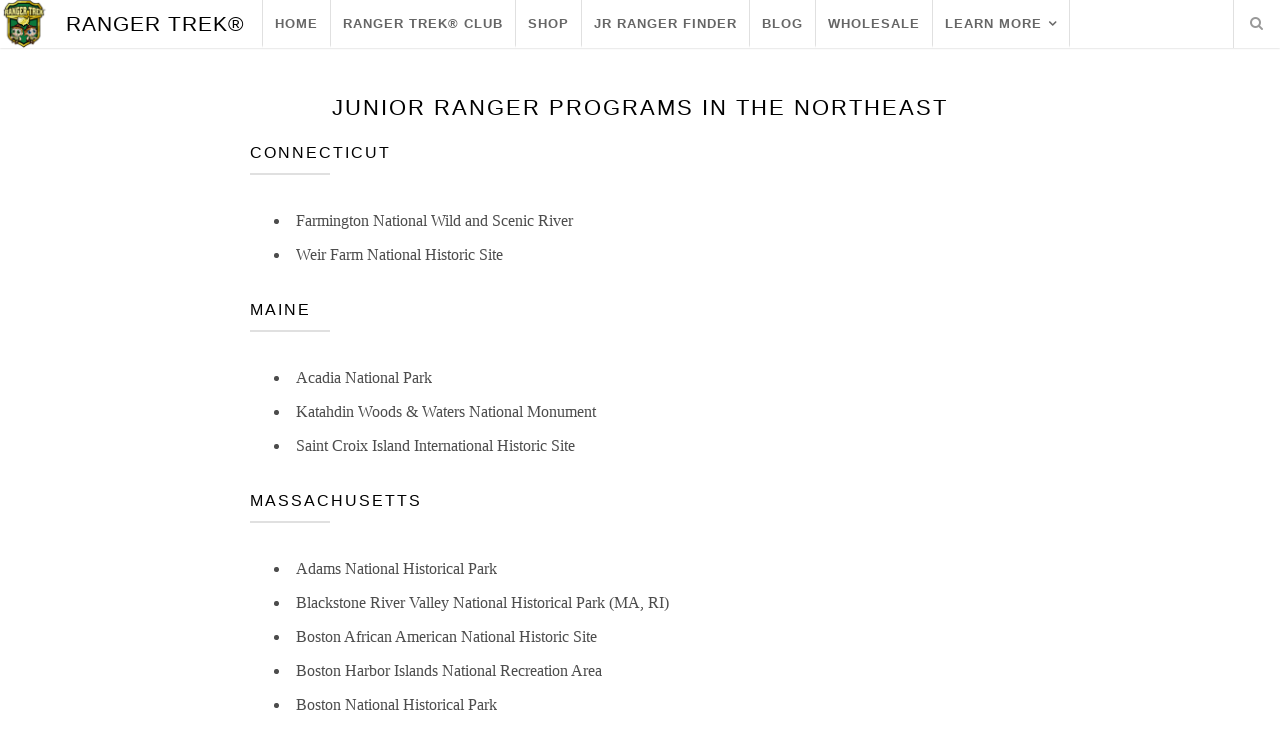

--- FILE ---
content_type: text/html; charset=UTF-8
request_url: https://rangertrek.us/northeast-junior-ranger-list/
body_size: 23737
content:
<!DOCTYPE html><html class="no-js" lang="en-US"><head><script data-no-optimize="1">var litespeed_docref=sessionStorage.getItem("litespeed_docref");litespeed_docref&&(Object.defineProperty(document,"referrer",{get:function(){return litespeed_docref}}),sessionStorage.removeItem("litespeed_docref"));</script> <meta charset="UTF-8"><meta name="viewport" content="width=device-width, initial-scale=1"><meta name="google-adsense-account" content="ca-pub-5300956447469046"><link rel="profile" href="https://gmpg.org/xfn/11"> <script type="litespeed/javascript">document.documentElement.className=document.documentElement.className+' yes-js js_active js'</script> <title>Junior Ranger Programs in the Northeast &#8211; Ranger Trek®</title><meta name='robots' content='max-image-preview:large' /> <script type="litespeed/javascript">window._wca=window._wca||[]</script> <link rel='dns-prefetch' href='//stats.wp.com' /><link rel='dns-prefetch' href='//www.googletagmanager.com' /><link rel='dns-prefetch' href='//fonts.googleapis.com' /><link rel='dns-prefetch' href='//pagead2.googlesyndication.com' /><link rel='preconnect' href='//i0.wp.com' /><link rel="alternate" type="application/rss+xml" title="Ranger Trek® &raquo; Feed" href="https://rangertrek.us/feed/" /><link rel="alternate" type="application/rss+xml" title="Ranger Trek® &raquo; Comments Feed" href="https://rangertrek.us/comments/feed/" /><link rel="alternate" title="oEmbed (JSON)" type="application/json+oembed" href="https://rangertrek.us/wp-json/oembed/1.0/embed?url=https%3A%2F%2Frangertrek.us%2Fnortheast-junior-ranger-list%2F" /><link rel="alternate" title="oEmbed (XML)" type="text/xml+oembed" href="https://rangertrek.us/wp-json/oembed/1.0/embed?url=https%3A%2F%2Frangertrek.us%2Fnortheast-junior-ranger-list%2F&#038;format=xml" />
 <script src="//www.googletagmanager.com/gtag/js?id=G-H6WD00LRW6"  data-cfasync="false" data-wpfc-render="false" type="text/javascript" async></script> <script data-cfasync="false" data-wpfc-render="false" type="text/javascript">var mi_version = '9.11.1';
				var mi_track_user = true;
				var mi_no_track_reason = '';
								var MonsterInsightsDefaultLocations = {"page_location":"https:\/\/rangertrek.us\/northeast-junior-ranger-list\/"};
								if ( typeof MonsterInsightsPrivacyGuardFilter === 'function' ) {
					var MonsterInsightsLocations = (typeof MonsterInsightsExcludeQuery === 'object') ? MonsterInsightsPrivacyGuardFilter( MonsterInsightsExcludeQuery ) : MonsterInsightsPrivacyGuardFilter( MonsterInsightsDefaultLocations );
				} else {
					var MonsterInsightsLocations = (typeof MonsterInsightsExcludeQuery === 'object') ? MonsterInsightsExcludeQuery : MonsterInsightsDefaultLocations;
				}

								var disableStrs = [
										'ga-disable-G-H6WD00LRW6',
									];

				/* Function to detect opted out users */
				function __gtagTrackerIsOptedOut() {
					for (var index = 0; index < disableStrs.length; index++) {
						if (document.cookie.indexOf(disableStrs[index] + '=true') > -1) {
							return true;
						}
					}

					return false;
				}

				/* Disable tracking if the opt-out cookie exists. */
				if (__gtagTrackerIsOptedOut()) {
					for (var index = 0; index < disableStrs.length; index++) {
						window[disableStrs[index]] = true;
					}
				}

				/* Opt-out function */
				function __gtagTrackerOptout() {
					for (var index = 0; index < disableStrs.length; index++) {
						document.cookie = disableStrs[index] + '=true; expires=Thu, 31 Dec 2099 23:59:59 UTC; path=/';
						window[disableStrs[index]] = true;
					}
				}

				if ('undefined' === typeof gaOptout) {
					function gaOptout() {
						__gtagTrackerOptout();
					}
				}
								window.dataLayer = window.dataLayer || [];

				window.MonsterInsightsDualTracker = {
					helpers: {},
					trackers: {},
				};
				if (mi_track_user) {
					function __gtagDataLayer() {
						dataLayer.push(arguments);
					}

					function __gtagTracker(type, name, parameters) {
						if (!parameters) {
							parameters = {};
						}

						if (parameters.send_to) {
							__gtagDataLayer.apply(null, arguments);
							return;
						}

						if (type === 'event') {
														parameters.send_to = monsterinsights_frontend.v4_id;
							var hookName = name;
							if (typeof parameters['event_category'] !== 'undefined') {
								hookName = parameters['event_category'] + ':' + name;
							}

							if (typeof MonsterInsightsDualTracker.trackers[hookName] !== 'undefined') {
								MonsterInsightsDualTracker.trackers[hookName](parameters);
							} else {
								__gtagDataLayer('event', name, parameters);
							}
							
						} else {
							__gtagDataLayer.apply(null, arguments);
						}
					}

					__gtagTracker('js', new Date());
					__gtagTracker('set', {
						'developer_id.dZGIzZG': true,
											});
					if ( MonsterInsightsLocations.page_location ) {
						__gtagTracker('set', MonsterInsightsLocations);
					}
										__gtagTracker('config', 'G-H6WD00LRW6', {"forceSSL":"true","link_attribution":"true"} );
										window.gtag = __gtagTracker;										(function () {
						/* https://developers.google.com/analytics/devguides/collection/analyticsjs/ */
						/* ga and __gaTracker compatibility shim. */
						var noopfn = function () {
							return null;
						};
						var newtracker = function () {
							return new Tracker();
						};
						var Tracker = function () {
							return null;
						};
						var p = Tracker.prototype;
						p.get = noopfn;
						p.set = noopfn;
						p.send = function () {
							var args = Array.prototype.slice.call(arguments);
							args.unshift('send');
							__gaTracker.apply(null, args);
						};
						var __gaTracker = function () {
							var len = arguments.length;
							if (len === 0) {
								return;
							}
							var f = arguments[len - 1];
							if (typeof f !== 'object' || f === null || typeof f.hitCallback !== 'function') {
								if ('send' === arguments[0]) {
									var hitConverted, hitObject = false, action;
									if ('event' === arguments[1]) {
										if ('undefined' !== typeof arguments[3]) {
											hitObject = {
												'eventAction': arguments[3],
												'eventCategory': arguments[2],
												'eventLabel': arguments[4],
												'value': arguments[5] ? arguments[5] : 1,
											}
										}
									}
									if ('pageview' === arguments[1]) {
										if ('undefined' !== typeof arguments[2]) {
											hitObject = {
												'eventAction': 'page_view',
												'page_path': arguments[2],
											}
										}
									}
									if (typeof arguments[2] === 'object') {
										hitObject = arguments[2];
									}
									if (typeof arguments[5] === 'object') {
										Object.assign(hitObject, arguments[5]);
									}
									if ('undefined' !== typeof arguments[1].hitType) {
										hitObject = arguments[1];
										if ('pageview' === hitObject.hitType) {
											hitObject.eventAction = 'page_view';
										}
									}
									if (hitObject) {
										action = 'timing' === arguments[1].hitType ? 'timing_complete' : hitObject.eventAction;
										hitConverted = mapArgs(hitObject);
										__gtagTracker('event', action, hitConverted);
									}
								}
								return;
							}

							function mapArgs(args) {
								var arg, hit = {};
								var gaMap = {
									'eventCategory': 'event_category',
									'eventAction': 'event_action',
									'eventLabel': 'event_label',
									'eventValue': 'event_value',
									'nonInteraction': 'non_interaction',
									'timingCategory': 'event_category',
									'timingVar': 'name',
									'timingValue': 'value',
									'timingLabel': 'event_label',
									'page': 'page_path',
									'location': 'page_location',
									'title': 'page_title',
									'referrer' : 'page_referrer',
								};
								for (arg in args) {
																		if (!(!args.hasOwnProperty(arg) || !gaMap.hasOwnProperty(arg))) {
										hit[gaMap[arg]] = args[arg];
									} else {
										hit[arg] = args[arg];
									}
								}
								return hit;
							}

							try {
								f.hitCallback();
							} catch (ex) {
							}
						};
						__gaTracker.create = newtracker;
						__gaTracker.getByName = newtracker;
						__gaTracker.getAll = function () {
							return [];
						};
						__gaTracker.remove = noopfn;
						__gaTracker.loaded = true;
						window['__gaTracker'] = __gaTracker;
					})();
									} else {
										console.log("");
					(function () {
						function __gtagTracker() {
							return null;
						}

						window['__gtagTracker'] = __gtagTracker;
						window['gtag'] = __gtagTracker;
					})();
									}</script> <style id='wp-img-auto-sizes-contain-inline-css' type='text/css'>img:is([sizes=auto i],[sizes^="auto," i]){contain-intrinsic-size:3000px 1500px}
/*# sourceURL=wp-img-auto-sizes-contain-inline-css */</style><link data-optimized="2" rel="stylesheet" href="https://rangertrek.us/wp-content/litespeed/css/0480c49f12d9771016be0f884828eebf.css?ver=2b804" /><style id='wp-block-heading-inline-css' type='text/css'>h1:where(.wp-block-heading).has-background,h2:where(.wp-block-heading).has-background,h3:where(.wp-block-heading).has-background,h4:where(.wp-block-heading).has-background,h5:where(.wp-block-heading).has-background,h6:where(.wp-block-heading).has-background{padding:1.25em 2.375em}h1.has-text-align-left[style*=writing-mode]:where([style*=vertical-lr]),h1.has-text-align-right[style*=writing-mode]:where([style*=vertical-rl]),h2.has-text-align-left[style*=writing-mode]:where([style*=vertical-lr]),h2.has-text-align-right[style*=writing-mode]:where([style*=vertical-rl]),h3.has-text-align-left[style*=writing-mode]:where([style*=vertical-lr]),h3.has-text-align-right[style*=writing-mode]:where([style*=vertical-rl]),h4.has-text-align-left[style*=writing-mode]:where([style*=vertical-lr]),h4.has-text-align-right[style*=writing-mode]:where([style*=vertical-rl]),h5.has-text-align-left[style*=writing-mode]:where([style*=vertical-lr]),h5.has-text-align-right[style*=writing-mode]:where([style*=vertical-rl]),h6.has-text-align-left[style*=writing-mode]:where([style*=vertical-lr]),h6.has-text-align-right[style*=writing-mode]:where([style*=vertical-rl]){rotate:180deg}
/*# sourceURL=https://rangertrek.us/wp-includes/blocks/heading/style.min.css */</style><style id='wp-block-image-inline-css' type='text/css'>.wp-block-image>a,.wp-block-image>figure>a{display:inline-block}.wp-block-image img{box-sizing:border-box;height:auto;max-width:100%;vertical-align:bottom}@media not (prefers-reduced-motion){.wp-block-image img.hide{visibility:hidden}.wp-block-image img.show{animation:show-content-image .4s}}.wp-block-image[style*=border-radius] img,.wp-block-image[style*=border-radius]>a{border-radius:inherit}.wp-block-image.has-custom-border img{box-sizing:border-box}.wp-block-image.aligncenter{text-align:center}.wp-block-image.alignfull>a,.wp-block-image.alignwide>a{width:100%}.wp-block-image.alignfull img,.wp-block-image.alignwide img{height:auto;width:100%}.wp-block-image .aligncenter,.wp-block-image .alignleft,.wp-block-image .alignright,.wp-block-image.aligncenter,.wp-block-image.alignleft,.wp-block-image.alignright{display:table}.wp-block-image .aligncenter>figcaption,.wp-block-image .alignleft>figcaption,.wp-block-image .alignright>figcaption,.wp-block-image.aligncenter>figcaption,.wp-block-image.alignleft>figcaption,.wp-block-image.alignright>figcaption{caption-side:bottom;display:table-caption}.wp-block-image .alignleft{float:left;margin:.5em 1em .5em 0}.wp-block-image .alignright{float:right;margin:.5em 0 .5em 1em}.wp-block-image .aligncenter{margin-left:auto;margin-right:auto}.wp-block-image :where(figcaption){margin-bottom:1em;margin-top:.5em}.wp-block-image.is-style-circle-mask img{border-radius:9999px}@supports ((-webkit-mask-image:none) or (mask-image:none)) or (-webkit-mask-image:none){.wp-block-image.is-style-circle-mask img{border-radius:0;-webkit-mask-image:url('data:image/svg+xml;utf8,<svg viewBox="0 0 100 100" xmlns="http://www.w3.org/2000/svg"><circle cx="50" cy="50" r="50"/></svg>');mask-image:url('data:image/svg+xml;utf8,<svg viewBox="0 0 100 100" xmlns="http://www.w3.org/2000/svg"><circle cx="50" cy="50" r="50"/></svg>');mask-mode:alpha;-webkit-mask-position:center;mask-position:center;-webkit-mask-repeat:no-repeat;mask-repeat:no-repeat;-webkit-mask-size:contain;mask-size:contain}}:root :where(.wp-block-image.is-style-rounded img,.wp-block-image .is-style-rounded img){border-radius:9999px}.wp-block-image figure{margin:0}.wp-lightbox-container{display:flex;flex-direction:column;position:relative}.wp-lightbox-container img{cursor:zoom-in}.wp-lightbox-container img:hover+button{opacity:1}.wp-lightbox-container button{align-items:center;backdrop-filter:blur(16px) saturate(180%);background-color:#5a5a5a40;border:none;border-radius:4px;cursor:zoom-in;display:flex;height:20px;justify-content:center;opacity:0;padding:0;position:absolute;right:16px;text-align:center;top:16px;width:20px;z-index:100}@media not (prefers-reduced-motion){.wp-lightbox-container button{transition:opacity .2s ease}}.wp-lightbox-container button:focus-visible{outline:3px auto #5a5a5a40;outline:3px auto -webkit-focus-ring-color;outline-offset:3px}.wp-lightbox-container button:hover{cursor:pointer;opacity:1}.wp-lightbox-container button:focus{opacity:1}.wp-lightbox-container button:focus,.wp-lightbox-container button:hover,.wp-lightbox-container button:not(:hover):not(:active):not(.has-background){background-color:#5a5a5a40;border:none}.wp-lightbox-overlay{box-sizing:border-box;cursor:zoom-out;height:100vh;left:0;overflow:hidden;position:fixed;top:0;visibility:hidden;width:100%;z-index:100000}.wp-lightbox-overlay .close-button{align-items:center;cursor:pointer;display:flex;justify-content:center;min-height:40px;min-width:40px;padding:0;position:absolute;right:calc(env(safe-area-inset-right) + 16px);top:calc(env(safe-area-inset-top) + 16px);z-index:5000000}.wp-lightbox-overlay .close-button:focus,.wp-lightbox-overlay .close-button:hover,.wp-lightbox-overlay .close-button:not(:hover):not(:active):not(.has-background){background:none;border:none}.wp-lightbox-overlay .lightbox-image-container{height:var(--wp--lightbox-container-height);left:50%;overflow:hidden;position:absolute;top:50%;transform:translate(-50%,-50%);transform-origin:top left;width:var(--wp--lightbox-container-width);z-index:9999999999}.wp-lightbox-overlay .wp-block-image{align-items:center;box-sizing:border-box;display:flex;height:100%;justify-content:center;margin:0;position:relative;transform-origin:0 0;width:100%;z-index:3000000}.wp-lightbox-overlay .wp-block-image img{height:var(--wp--lightbox-image-height);min-height:var(--wp--lightbox-image-height);min-width:var(--wp--lightbox-image-width);width:var(--wp--lightbox-image-width)}.wp-lightbox-overlay .wp-block-image figcaption{display:none}.wp-lightbox-overlay button{background:none;border:none}.wp-lightbox-overlay .scrim{background-color:#fff;height:100%;opacity:.9;position:absolute;width:100%;z-index:2000000}.wp-lightbox-overlay.active{visibility:visible}@media not (prefers-reduced-motion){.wp-lightbox-overlay.active{animation:turn-on-visibility .25s both}.wp-lightbox-overlay.active img{animation:turn-on-visibility .35s both}.wp-lightbox-overlay.show-closing-animation:not(.active){animation:turn-off-visibility .35s both}.wp-lightbox-overlay.show-closing-animation:not(.active) img{animation:turn-off-visibility .25s both}.wp-lightbox-overlay.zoom.active{animation:none;opacity:1;visibility:visible}.wp-lightbox-overlay.zoom.active .lightbox-image-container{animation:lightbox-zoom-in .4s}.wp-lightbox-overlay.zoom.active .lightbox-image-container img{animation:none}.wp-lightbox-overlay.zoom.active .scrim{animation:turn-on-visibility .4s forwards}.wp-lightbox-overlay.zoom.show-closing-animation:not(.active){animation:none}.wp-lightbox-overlay.zoom.show-closing-animation:not(.active) .lightbox-image-container{animation:lightbox-zoom-out .4s}.wp-lightbox-overlay.zoom.show-closing-animation:not(.active) .lightbox-image-container img{animation:none}.wp-lightbox-overlay.zoom.show-closing-animation:not(.active) .scrim{animation:turn-off-visibility .4s forwards}}@keyframes show-content-image{0%{visibility:hidden}99%{visibility:hidden}to{visibility:visible}}@keyframes turn-on-visibility{0%{opacity:0}to{opacity:1}}@keyframes turn-off-visibility{0%{opacity:1;visibility:visible}99%{opacity:0;visibility:visible}to{opacity:0;visibility:hidden}}@keyframes lightbox-zoom-in{0%{transform:translate(calc((-100vw + var(--wp--lightbox-scrollbar-width))/2 + var(--wp--lightbox-initial-left-position)),calc(-50vh + var(--wp--lightbox-initial-top-position))) scale(var(--wp--lightbox-scale))}to{transform:translate(-50%,-50%) scale(1)}}@keyframes lightbox-zoom-out{0%{transform:translate(-50%,-50%) scale(1);visibility:visible}99%{visibility:visible}to{transform:translate(calc((-100vw + var(--wp--lightbox-scrollbar-width))/2 + var(--wp--lightbox-initial-left-position)),calc(-50vh + var(--wp--lightbox-initial-top-position))) scale(var(--wp--lightbox-scale));visibility:hidden}}
/*# sourceURL=https://rangertrek.us/wp-includes/blocks/image/style.min.css */</style><style id='wp-block-list-inline-css' type='text/css'>ol,ul{box-sizing:border-box}:root :where(.wp-block-list.has-background){padding:1.25em 2.375em}
/*# sourceURL=https://rangertrek.us/wp-includes/blocks/list/style.min.css */</style><style id='wp-block-paragraph-inline-css' type='text/css'>.is-small-text{font-size:.875em}.is-regular-text{font-size:1em}.is-large-text{font-size:2.25em}.is-larger-text{font-size:3em}.has-drop-cap:not(:focus):first-letter{float:left;font-size:8.4em;font-style:normal;font-weight:100;line-height:.68;margin:.05em .1em 0 0;text-transform:uppercase}body.rtl .has-drop-cap:not(:focus):first-letter{float:none;margin-left:.1em}p.has-drop-cap.has-background{overflow:hidden}:root :where(p.has-background){padding:1.25em 2.375em}:where(p.has-text-color:not(.has-link-color)) a{color:inherit}p.has-text-align-left[style*="writing-mode:vertical-lr"],p.has-text-align-right[style*="writing-mode:vertical-rl"]{rotate:180deg}
/*# sourceURL=https://rangertrek.us/wp-includes/blocks/paragraph/style.min.css */</style><style id='global-styles-inline-css' type='text/css'>:root{--wp--preset--aspect-ratio--square: 1;--wp--preset--aspect-ratio--4-3: 4/3;--wp--preset--aspect-ratio--3-4: 3/4;--wp--preset--aspect-ratio--3-2: 3/2;--wp--preset--aspect-ratio--2-3: 2/3;--wp--preset--aspect-ratio--16-9: 16/9;--wp--preset--aspect-ratio--9-16: 9/16;--wp--preset--color--black: #000000;--wp--preset--color--cyan-bluish-gray: #abb8c3;--wp--preset--color--white: #ffffff;--wp--preset--color--pale-pink: #f78da7;--wp--preset--color--vivid-red: #cf2e2e;--wp--preset--color--luminous-vivid-orange: #ff6900;--wp--preset--color--luminous-vivid-amber: #fcb900;--wp--preset--color--light-green-cyan: #7bdcb5;--wp--preset--color--vivid-green-cyan: #00d084;--wp--preset--color--pale-cyan-blue: #8ed1fc;--wp--preset--color--vivid-cyan-blue: #0693e3;--wp--preset--color--vivid-purple: #9b51e0;--wp--preset--gradient--vivid-cyan-blue-to-vivid-purple: linear-gradient(135deg,rgb(6,147,227) 0%,rgb(155,81,224) 100%);--wp--preset--gradient--light-green-cyan-to-vivid-green-cyan: linear-gradient(135deg,rgb(122,220,180) 0%,rgb(0,208,130) 100%);--wp--preset--gradient--luminous-vivid-amber-to-luminous-vivid-orange: linear-gradient(135deg,rgb(252,185,0) 0%,rgb(255,105,0) 100%);--wp--preset--gradient--luminous-vivid-orange-to-vivid-red: linear-gradient(135deg,rgb(255,105,0) 0%,rgb(207,46,46) 100%);--wp--preset--gradient--very-light-gray-to-cyan-bluish-gray: linear-gradient(135deg,rgb(238,238,238) 0%,rgb(169,184,195) 100%);--wp--preset--gradient--cool-to-warm-spectrum: linear-gradient(135deg,rgb(74,234,220) 0%,rgb(151,120,209) 20%,rgb(207,42,186) 40%,rgb(238,44,130) 60%,rgb(251,105,98) 80%,rgb(254,248,76) 100%);--wp--preset--gradient--blush-light-purple: linear-gradient(135deg,rgb(255,206,236) 0%,rgb(152,150,240) 100%);--wp--preset--gradient--blush-bordeaux: linear-gradient(135deg,rgb(254,205,165) 0%,rgb(254,45,45) 50%,rgb(107,0,62) 100%);--wp--preset--gradient--luminous-dusk: linear-gradient(135deg,rgb(255,203,112) 0%,rgb(199,81,192) 50%,rgb(65,88,208) 100%);--wp--preset--gradient--pale-ocean: linear-gradient(135deg,rgb(255,245,203) 0%,rgb(182,227,212) 50%,rgb(51,167,181) 100%);--wp--preset--gradient--electric-grass: linear-gradient(135deg,rgb(202,248,128) 0%,rgb(113,206,126) 100%);--wp--preset--gradient--midnight: linear-gradient(135deg,rgb(2,3,129) 0%,rgb(40,116,252) 100%);--wp--preset--font-size--small: 13px;--wp--preset--font-size--medium: 20px;--wp--preset--font-size--large: 36px;--wp--preset--font-size--x-large: 42px;--wp--preset--spacing--20: 0.44rem;--wp--preset--spacing--30: 0.67rem;--wp--preset--spacing--40: 1rem;--wp--preset--spacing--50: 1.5rem;--wp--preset--spacing--60: 2.25rem;--wp--preset--spacing--70: 3.38rem;--wp--preset--spacing--80: 5.06rem;--wp--preset--shadow--natural: 6px 6px 9px rgba(0, 0, 0, 0.2);--wp--preset--shadow--deep: 12px 12px 50px rgba(0, 0, 0, 0.4);--wp--preset--shadow--sharp: 6px 6px 0px rgba(0, 0, 0, 0.2);--wp--preset--shadow--outlined: 6px 6px 0px -3px rgb(255, 255, 255), 6px 6px rgb(0, 0, 0);--wp--preset--shadow--crisp: 6px 6px 0px rgb(0, 0, 0);}:where(.is-layout-flex){gap: 0.5em;}:where(.is-layout-grid){gap: 0.5em;}body .is-layout-flex{display: flex;}.is-layout-flex{flex-wrap: wrap;align-items: center;}.is-layout-flex > :is(*, div){margin: 0;}body .is-layout-grid{display: grid;}.is-layout-grid > :is(*, div){margin: 0;}:where(.wp-block-columns.is-layout-flex){gap: 2em;}:where(.wp-block-columns.is-layout-grid){gap: 2em;}:where(.wp-block-post-template.is-layout-flex){gap: 1.25em;}:where(.wp-block-post-template.is-layout-grid){gap: 1.25em;}.has-black-color{color: var(--wp--preset--color--black) !important;}.has-cyan-bluish-gray-color{color: var(--wp--preset--color--cyan-bluish-gray) !important;}.has-white-color{color: var(--wp--preset--color--white) !important;}.has-pale-pink-color{color: var(--wp--preset--color--pale-pink) !important;}.has-vivid-red-color{color: var(--wp--preset--color--vivid-red) !important;}.has-luminous-vivid-orange-color{color: var(--wp--preset--color--luminous-vivid-orange) !important;}.has-luminous-vivid-amber-color{color: var(--wp--preset--color--luminous-vivid-amber) !important;}.has-light-green-cyan-color{color: var(--wp--preset--color--light-green-cyan) !important;}.has-vivid-green-cyan-color{color: var(--wp--preset--color--vivid-green-cyan) !important;}.has-pale-cyan-blue-color{color: var(--wp--preset--color--pale-cyan-blue) !important;}.has-vivid-cyan-blue-color{color: var(--wp--preset--color--vivid-cyan-blue) !important;}.has-vivid-purple-color{color: var(--wp--preset--color--vivid-purple) !important;}.has-black-background-color{background-color: var(--wp--preset--color--black) !important;}.has-cyan-bluish-gray-background-color{background-color: var(--wp--preset--color--cyan-bluish-gray) !important;}.has-white-background-color{background-color: var(--wp--preset--color--white) !important;}.has-pale-pink-background-color{background-color: var(--wp--preset--color--pale-pink) !important;}.has-vivid-red-background-color{background-color: var(--wp--preset--color--vivid-red) !important;}.has-luminous-vivid-orange-background-color{background-color: var(--wp--preset--color--luminous-vivid-orange) !important;}.has-luminous-vivid-amber-background-color{background-color: var(--wp--preset--color--luminous-vivid-amber) !important;}.has-light-green-cyan-background-color{background-color: var(--wp--preset--color--light-green-cyan) !important;}.has-vivid-green-cyan-background-color{background-color: var(--wp--preset--color--vivid-green-cyan) !important;}.has-pale-cyan-blue-background-color{background-color: var(--wp--preset--color--pale-cyan-blue) !important;}.has-vivid-cyan-blue-background-color{background-color: var(--wp--preset--color--vivid-cyan-blue) !important;}.has-vivid-purple-background-color{background-color: var(--wp--preset--color--vivid-purple) !important;}.has-black-border-color{border-color: var(--wp--preset--color--black) !important;}.has-cyan-bluish-gray-border-color{border-color: var(--wp--preset--color--cyan-bluish-gray) !important;}.has-white-border-color{border-color: var(--wp--preset--color--white) !important;}.has-pale-pink-border-color{border-color: var(--wp--preset--color--pale-pink) !important;}.has-vivid-red-border-color{border-color: var(--wp--preset--color--vivid-red) !important;}.has-luminous-vivid-orange-border-color{border-color: var(--wp--preset--color--luminous-vivid-orange) !important;}.has-luminous-vivid-amber-border-color{border-color: var(--wp--preset--color--luminous-vivid-amber) !important;}.has-light-green-cyan-border-color{border-color: var(--wp--preset--color--light-green-cyan) !important;}.has-vivid-green-cyan-border-color{border-color: var(--wp--preset--color--vivid-green-cyan) !important;}.has-pale-cyan-blue-border-color{border-color: var(--wp--preset--color--pale-cyan-blue) !important;}.has-vivid-cyan-blue-border-color{border-color: var(--wp--preset--color--vivid-cyan-blue) !important;}.has-vivid-purple-border-color{border-color: var(--wp--preset--color--vivid-purple) !important;}.has-vivid-cyan-blue-to-vivid-purple-gradient-background{background: var(--wp--preset--gradient--vivid-cyan-blue-to-vivid-purple) !important;}.has-light-green-cyan-to-vivid-green-cyan-gradient-background{background: var(--wp--preset--gradient--light-green-cyan-to-vivid-green-cyan) !important;}.has-luminous-vivid-amber-to-luminous-vivid-orange-gradient-background{background: var(--wp--preset--gradient--luminous-vivid-amber-to-luminous-vivid-orange) !important;}.has-luminous-vivid-orange-to-vivid-red-gradient-background{background: var(--wp--preset--gradient--luminous-vivid-orange-to-vivid-red) !important;}.has-very-light-gray-to-cyan-bluish-gray-gradient-background{background: var(--wp--preset--gradient--very-light-gray-to-cyan-bluish-gray) !important;}.has-cool-to-warm-spectrum-gradient-background{background: var(--wp--preset--gradient--cool-to-warm-spectrum) !important;}.has-blush-light-purple-gradient-background{background: var(--wp--preset--gradient--blush-light-purple) !important;}.has-blush-bordeaux-gradient-background{background: var(--wp--preset--gradient--blush-bordeaux) !important;}.has-luminous-dusk-gradient-background{background: var(--wp--preset--gradient--luminous-dusk) !important;}.has-pale-ocean-gradient-background{background: var(--wp--preset--gradient--pale-ocean) !important;}.has-electric-grass-gradient-background{background: var(--wp--preset--gradient--electric-grass) !important;}.has-midnight-gradient-background{background: var(--wp--preset--gradient--midnight) !important;}.has-small-font-size{font-size: var(--wp--preset--font-size--small) !important;}.has-medium-font-size{font-size: var(--wp--preset--font-size--medium) !important;}.has-large-font-size{font-size: var(--wp--preset--font-size--large) !important;}.has-x-large-font-size{font-size: var(--wp--preset--font-size--x-large) !important;}
/*# sourceURL=global-styles-inline-css */</style><style id='classic-theme-styles-inline-css' type='text/css'>/*! This file is auto-generated */
.wp-block-button__link{color:#fff;background-color:#32373c;border-radius:9999px;box-shadow:none;text-decoration:none;padding:calc(.667em + 2px) calc(1.333em + 2px);font-size:1.125em}.wp-block-file__button{background:#32373c;color:#fff;text-decoration:none}
/*# sourceURL=/wp-includes/css/classic-themes.min.css */</style><style id='woocommerce-inline-inline-css' type='text/css'>.woocommerce form .form-row .required { visibility: visible; }
/*# sourceURL=woocommerce-inline-inline-css */</style><style id='yith-wcwl-main-inline-css' type='text/css'>:root { --rounded-corners-radius: 16px; --add-to-cart-rounded-corners-radius: 16px; --feedback-duration: 3s } 
 :root { --rounded-corners-radius: 16px; --add-to-cart-rounded-corners-radius: 16px; --feedback-duration: 3s } 
/*# sourceURL=yith-wcwl-main-inline-css */</style><style id='organic-artisan-style-inline-css' type='text/css'>#nav-bar, .menu ul.sub-menu, .menu ul.children {
			background-color: #ffffff;
		}
.footer {
			background-color: #4c463d;
		}
a, .footer-widgets a, .widget ul.menu li a, .widget ul.menu li ul.sub-menu li a {
			color: #ba8e28;
		}
a:hover, .footer-widgets a:hover,
		.widget ul.menu li a:hover, .widget ul.menu li ul.sub-menu li a:hover,
		.widget ul.menu .current_page_item a, .widget ul.menu .current-menu-item a {
			color: #9e6d19;
		}
h1 a, h2 a, h3 a, h4 a, h5 a, h6 a {
			color: #000000;
		}
h1 a:hover, h2 a:hover, h3 a:hover, h4 a:hover, h5 a:hover, h6 a:hover{
			color: #9e6d19;
		}
button, .button, a.button, #comments .reply a, .wp-block-button a,
		#searchsubmit, #prevLink a, #prevLink a:link, #prevLink a:visited, #nextLink a,
		#submit, input[type=submit], input#submit, input.button, #infinite-handle span button,
		.sidr-class-site-header-cart a.sidr-class-button, .woocommerce-tabs ul.tabs li a,
		nav.woocommerce-MyAccount-navigation li a {
			background-color: #4c463d;
		}
button:hover, .button:hover, a.button:hover, #comments .reply a:hover, .wp-block-button a:hover,
		#searchsubmit:hover, #prevLink a:hover, #nextLink a:hover, input[type=submit]:hover,
		#submit:hover, input#submit:hover, input.button:hover, #infinite-handle span button:hover,
		.sidr-class-site-header-cart a.sidr-class-button:hover, .woocommerce-tabs ul.tabs li a:hover,
		.woocommerce-tabs ul.tabs li.active a, nav.woocommerce-MyAccount-navigation li a:hover,
		nav.woocommerce-MyAccount-navigation li.is-active a {
			background-color: #9e6d19;
		}
h1, h2, h3, h4, h5, h6, .site-description, table th, table.wp-block-table th, .wc-block-grid__product-title {
			font-family: 'Montserrat', sans-serif;
		}
body, table, form {
			font-family: 'Droid Serif', serif;
		}
#navigation, button, .button, .wp-block-button a, #comments .reply a, input[type=submit], .woocommerce-tabs ul.tabs li a,
		a.more-link, .sidr li a, #infinite-handle span button, #infinite-handle span button:hover, .widget li a, nav.woocommerce-MyAccount-navigation li a {
			font-family: 'Raleway', sans-serif;
		}
.site-title {
			font-family: 'Roboto Condensed', sans-serif;
		}
.site-title {
			font-weight: normal;
		}
/*# sourceURL=organic-artisan-style-inline-css */</style><style id='font-awesome-inline-css' type='text/css'>[data-font="FontAwesome"]:before {font-family: 'FontAwesome' !important;content: attr(data-icon) !important;speak: none !important;font-weight: normal !important;font-variant: normal !important;text-transform: none !important;line-height: 1 !important;font-style: normal !important;-webkit-font-smoothing: antialiased !important;-moz-osx-font-smoothing: grayscale !important;}
/*# sourceURL=font-awesome-inline-css */</style><style id='artisan-woocommerce-style-inline-css' type='text/css'>@font-face {
			font-family: "star";
			src: url("https://rangertrek.us/wp-content/plugins/woocommerce/assets/fonts/star.eot");
			src: url("https://rangertrek.us/wp-content/plugins/woocommerce/assets/fonts/star.eot?#iefix") format("embedded-opentype"),
				url("https://rangertrek.us/wp-content/plugins/woocommerce/assets/fonts/star.woff") format("woff"),
				url("https://rangertrek.us/wp-content/plugins/woocommerce/assets/fonts/star.ttf") format("truetype"),
				url("https://rangertrek.us/wp-content/plugins/woocommerce/assets/fonts/star.svg#star") format("svg");
			font-weight: normal;
			font-style: normal;
		}
/*# sourceURL=artisan-woocommerce-style-inline-css */</style> <script type="litespeed/javascript" data-src="https://rangertrek.us/wp-content/plugins/google-analytics-for-wordpress/assets/js/frontend-gtag.min.js" id="monsterinsights-frontend-script-js" data-wp-strategy="async"></script> <script data-cfasync="false" data-wpfc-render="false" type="text/javascript" id='monsterinsights-frontend-script-js-extra'>/*  */
var monsterinsights_frontend = {"js_events_tracking":"true","download_extensions":"doc,pdf,ppt,zip,xls,docx,pptx,xlsx","inbound_paths":"[{\"path\":\"\\\/go\\\/\",\"label\":\"affiliate\"},{\"path\":\"\\\/recommend\\\/\",\"label\":\"affiliate\"}]","home_url":"https:\/\/rangertrek.us","hash_tracking":"false","v4_id":"G-H6WD00LRW6"};/*  */</script> <script type="litespeed/javascript" data-src="https://rangertrek.us/wp-includes/js/jquery/jquery.min.js" id="jquery-core-js"></script> <script id="wc-add-to-cart-js-extra" type="litespeed/javascript">var wc_add_to_cart_params={"ajax_url":"/wp-admin/admin-ajax.php","wc_ajax_url":"/?wc-ajax=%%endpoint%%","i18n_view_cart":"View cart","cart_url":"https://rangertrek.us/cart/","is_cart":"","cart_redirect_after_add":"no"}</script> <script id="woocommerce-js-extra" type="litespeed/javascript">var woocommerce_params={"ajax_url":"/wp-admin/admin-ajax.php","wc_ajax_url":"/?wc-ajax=%%endpoint%%","i18n_password_show":"Show password","i18n_password_hide":"Hide password"}</script> <script type="text/javascript" src="https://stats.wp.com/s-202604.js" id="woocommerce-analytics-js" defer="defer" data-wp-strategy="defer"></script> 
 <script type="litespeed/javascript" data-src="https://www.googletagmanager.com/gtag/js?id=GT-5TPGHJT" id="google_gtagjs-js"></script> <script id="google_gtagjs-js-after" type="litespeed/javascript">window.dataLayer=window.dataLayer||[];function gtag(){dataLayer.push(arguments)}
gtag("set","linker",{"domains":["rangertrek.us"]});gtag("js",new Date());gtag("set","developer_id.dZTNiMT",!0);gtag("config","GT-5TPGHJT")</script> <link rel="https://api.w.org/" href="https://rangertrek.us/wp-json/" /><link rel="alternate" title="JSON" type="application/json" href="https://rangertrek.us/wp-json/wp/v2/posts/3954" /><link rel="EditURI" type="application/rsd+xml" title="RSD" href="https://rangertrek.us/xmlrpc.php?rsd" /><link rel="canonical" href="https://rangertrek.us/northeast-junior-ranger-list/" /><meta name="generator" content="Site Kit by Google 1.170.0" /><meta name="abstract" content="Here you&#039;ll find National Park related products and trip planning information, Ranger Trek Mini Backpacks and Bags, Junior Ranger related products. "><meta name="author" content="Christina Isaacs - Ranger Trek®"><meta name="classification" content="Travel, National Park, National Park Themed Backpacks and Bags, Junior Ranger, Blog, Shopping, Junior Ranger Trip Planning, Junior Ranger Program Lists by State"><meta name="copyright" content="Copyright Ranger Trek® - All rights Reserved."><meta name="designer" content="James Koenig - Freelance Fridge"><meta name="distribution" content="National"><meta name="language" content="en-US"><meta name="publisher" content="Ranger Trek®"><meta name="rating" content="General"><meta name="resource-type" content="Document"><meta name="revisit-after" content="7"><meta name="subject" content="National Park themed products, National Park Junior Ranger Program Information and Trip Planning and Junior Ranger Products, Junior Ranger Program Lists by State"><meta name="template" content="Organic Artisan"><meta name="robots" content="index,follow"><meta name="google-site-verification" content="sRJAkwZff2tP7QlptDHEI5arkDMfDhLYe5h8Fs028dQ" /><meta name="google-site-verification" content="VkcirsdEPuWKID9x92HKGl7Fl-RWheXpwRKhrT8ZuHQ" /><meta name="facebook-domain-verification" content="pzrz7zchcfnzphhw62f794mwumky9l" /><meta name="facebook-domain-verification" content="1wb64ekp9qqahz9415dr7lfqsnfrfr" /><meta name="facebook-domain-verification" content="msu5syup8phcarsfmjwpjqfyax9mam" /><meta name="facebook-domain-verification" content="gjo5idlbef3he29qu2lru9ommpme7f" /><style>img#wpstats{display:none}</style><noscript><style>.woocommerce-product-gallery{ opacity: 1 !important; }</style></noscript><meta name="google-adsense-platform-account" content="ca-host-pub-2644536267352236"><meta name="google-adsense-platform-domain" content="sitekit.withgoogle.com"> <script type="litespeed/javascript" data-src="https://pagead2.googlesyndication.com/pagead/js/adsbygoogle.js?client=ca-pub-5300956447469046&amp;host=ca-host-pub-2644536267352236" crossorigin="anonymous"></script> <link rel="icon" href="https://i0.wp.com/rangertrek.us/wp-content/uploads/2024/06/cropped-RangerTrek_Logo_100x100.png?fit=32%2C32&#038;ssl=1" sizes="32x32" /><link rel="icon" href="https://i0.wp.com/rangertrek.us/wp-content/uploads/2024/06/cropped-RangerTrek_Logo_100x100.png?fit=100%2C100&#038;ssl=1" sizes="192x192" /><link rel="apple-touch-icon" href="https://i0.wp.com/rangertrek.us/wp-content/uploads/2024/06/cropped-RangerTrek_Logo_100x100.png?fit=100%2C100&#038;ssl=1" /><meta name="msapplication-TileImage" content="https://i0.wp.com/rangertrek.us/wp-content/uploads/2024/06/cropped-RangerTrek_Logo_100x100.png?fit=100%2C100&#038;ssl=1" /><style type="text/css"></style><style type="text/css" id="wp-custom-css">.blog .img-headline {
display: none;
}
.img-headline {
display: none;
}</style></head><body data-rsssl=1 class="wp-singular post-template-default single single-post postid-3954 single-format-standard wp-custom-logo wp-embed-responsive wp-theme-organic-artisan theme-organic-artisan woocommerce-no-js artisan-has-logo artisan-no-social-menu artisan-no-img artisan-singular artisan-sidebar-inactive hentry h-entry artisan-background-image woocommerce-active"><div id="page" class="site"><header id="header" class="site-header"><div id="nav-bar"><div class="site-logo"><a href="https://rangertrek.us/" class="custom-logo-link" rel="home"><img data-lazyloaded="1" src="[data-uri]" width="100" height="100" data-src="https://i0.wp.com/rangertrek.us/wp-content/uploads/2024/06/RangerTrek_Logo_100x100.png?fit=100%2C100&amp;ssl=1" class="custom-logo" alt="Ranger Trek 100x100 logo" decoding="async" /></a><p class="site-title">
<a href="https://rangertrek.us/" rel="home">Ranger Trek®</a></p></div><nav id="navigation" class="navigation-main" role="navigation" aria-label="Primary Navigation"><ul id="menu-all-pages" class="menu" role="menubar"><li id="menu-item-3375" class="menu-item menu-item-type-custom menu-item-object-custom menu-item-home menu-item-3375"><a href="https://rangertrek.us/">Home</a></li><li id="menu-item-10896" class="menu-item menu-item-type-custom menu-item-object-custom menu-item-10896"><a href="https://rangertrek.us/ranger-trek-club-wpfunnel-subscribe/">Ranger Trek® Club</a></li><li id="menu-item-4584" class="menu-item menu-item-type-post_type menu-item-object-page menu-item-4584"><a href="https://rangertrek.us/shop/product-categories/">Shop</a></li><li id="menu-item-4482" class="menu-item menu-item-type-post_type menu-item-object-page menu-item-4482"><a href="https://rangertrek.us/junior-ranger-list/">Jr Ranger Finder</a></li><li id="menu-item-3387" class="menu-item menu-item-type-post_type menu-item-object-page current_page_parent menu-item-3387"><a href="https://rangertrek.us/blog/">Blog</a></li><li id="menu-item-9208" class="menu-item menu-item-type-post_type menu-item-object-page menu-item-9208"><a href="https://rangertrek.us/wholesale/">Wholesale</a></li><li id="menu-item-4456" class="menu-item menu-item-type-custom menu-item-object-custom menu-item-has-children menu-item-4456" aria-haspopup="true" aria-expanded="false" tabindex="0"><a href="https://rangertrek.us/about-us/">Learn More</a><ul class="sub-menu"><li id="menu-item-3393" class="menu-item menu-item-type-post_type menu-item-object-page menu-item-3393"><a href="https://rangertrek.us/about-us/">About us</a></li><li id="menu-item-4459" class="menu-item menu-item-type-post_type menu-item-object-page menu-item-4459"><a href="https://rangertrek.us/frequently-asked-questions/">FAQs</a></li><li id="menu-item-4152" class="menu-item menu-item-type-post_type menu-item-object-page menu-item-4152"><a href="https://rangertrek.us/press/">Press</a></li><li id="menu-item-9083" class="menu-item menu-item-type-post_type menu-item-object-page menu-item-9083"><a href="https://rangertrek.us/ranger_trek_refund_policy/">Return Policy</a></li><li id="menu-item-9805" class="menu-item menu-item-type-post_type menu-item-object-page menu-item-9805"><a href="https://rangertrek.us/ranger-trek-shipping-policy/">Shipping Policy</a></li><li id="menu-item-9084" class="menu-item menu-item-type-post_type menu-item-object-page menu-item-privacy-policy menu-item-9084"><a href="https://rangertrek.us/ranger_trek_privacy_policy/">Privacy Policy</a></li><li id="menu-item-3596" class="menu-item menu-item-type-post_type menu-item-object-page menu-item-3596"><a href="https://rangertrek.us/contact-us/">Contact Us</a></li></ul></li></ul><div class="secondary-menu"><div class="header-search">
<span class="search-icon"><i class="fa fa-search" aria-hidden="true"></i></span><form method="get" id="searchform" class="clearfix" action="https://rangertrek.us/" role="search">
<label for="s" class="screen-reader-text">Search</label>
<input type="text" class="field" name="s" value="" id="s" placeholder="Search &hellip;" />
<input type="submit" class="submit" name="submit" id="searchsubmit" value="Search" /></form></div></div></nav><button type="button" id="menu-toggle" class="menu-toggle" href="#sidr">
<svg class="icon-menu-open" version="1.1" id="icon-open" xmlns="http://www.w3.org/2000/svg" xmlns:xlink="http://www.w3.org/1999/xlink" x="0px" y="0px"
width="24px" height="24px" viewBox="0 0 24 24" enable-background="new 0 0 24 24" xml:space="preserve">
<rect y="2" width="24" height="2"/>
<rect y="11" width="24" height="2"/>
<rect y="20" width="24" height="2"/>
</svg>
<svg class="icon-menu-close" version="1.1" id="icon-close" xmlns="http://www.w3.org/2000/svg" xmlns:xlink="http://www.w3.org/1999/xlink" x="0px" y="0px" width="24px" height="24px" viewBox="0 0 24 24" enable-background="new 0 0 24 24" xml:space="preserve">
<rect x="0" y="11" transform="matrix(-0.7071 -0.7071 0.7071 -0.7071 12 28.9706)" width="24" height="2"/>
<rect x="0" y="11" transform="matrix(-0.7071 0.7071 -0.7071 -0.7071 28.9706 12)" width="24" height="2"/>
</svg>
</button></div></header><main class="site-main container" role="main"><div class="post-3954 post type-post status-publish format-standard category-uncategorized" id="post-3954"><div class="row"><div class="content"><section class="sixteen columns"><h1 class="entry-header">Junior Ranger Programs in the Northeast</h1><article class="entry-content"><h3 class="wp-block-heading">CONNECTICUT</h3><ul class="wp-block-list"><li>Farmington National Wild and Scenic River</li><li>Weir Farm National Historic Site</li></ul><h3 class="wp-block-heading">MAINE</h3><ul class="wp-block-list"><li>Acadia National Park</li><li>Katahdin Woods &amp; Waters National Monument</li><li>Saint Croix Island International Historic Site</li></ul><h3 class="wp-block-heading">MASSACHUSETTS</h3><ul class="wp-block-list"><li>Adams National Historical Park</li><li>Blackstone River Valley National Historical Park (MA, RI)</li><li>Boston African American National Historic Site</li><li>Boston Harbor Islands National Recreation Area</li><li>Boston National Historical Park</li><li>Cape Cod National Seashore</li><li>Essex National Heritage Area</li><li>Frederick Law Olmsted National Historic Site</li><li>John Fitzgerald Kennedy National Historic Site</li><li>Longfellow House-Washington&#8217;s Headquarters Nat&#8217;l Historic Site</li><li>Lowell National Historical Park</li><li>Minute Man National Historical Park</li><li>New Bedford Whaling National Historical Park</li><li>Salem Maritime National Historic Site</li><li>Saugus Iron Works National Historic Site</li><li>Springfield Armory National Historic Site</li><li>Sudbury, Assabet and Concord National Wild and Scenic Rivers</li></ul><h3 class="wp-block-heading">NEW HAMPSHIRE</h3><ul class="wp-block-list"><li>Lamprey Wild and Scenic River</li><li>Saint-Gaudens National Historic Site</li></ul><h3 class="wp-block-heading">NEW JERSEY</h3><ul class="wp-block-list"><li>Delaware Water Gap National Recreation Area (NJ, PA)</li><li>Gateway National Recreation Area &#8211; Sandy Hook</li><li>Lower Delaware National Wild and Scenic River (NJ, PA)</li><li>Morristown National Historical Park</li><li>Paterson Great Falls National Historical Park</li><li>Statue of Liberty National Monument &amp; Ellis Island (NJ, NY)</li><li>Thomas Edison National Historical Park</li></ul><h3 class="wp-block-heading">NEW YORK</h3><ul class="wp-block-list"><li>African Burial Ground National Monument</li><li>Castle Clinton National Monument</li><li>Eleanor Roosevelt National Historic Site</li><li>Erie Canalway National Heritage Corridor</li><li>Federal Hall National Memorial</li><li>Fire Island National Seashore</li><li>Fort Stanwix National Monument</li><li>Gateway National Recreation Area &#8211; Jamaica Bay</li><li>Gateway National Recreation Area &#8211; Staten Island</li><li>General Grant National Memorial</li><li>Governors Island National Monument</li><li>Hamilton Grange National Memorial</li><li>Home of Franklin D. Roosevelt National Historic Site</li><li>Martin Van Buren National Historic Site</li><li>Niagara Falls National Hertitage Area</li><li>Sagamore Hill National Historic Site</li><li>Saint Paul&#8217;s Church National Historic Site</li><li>Saratoga National Historical Park</li><li>Statue of Liberty National Monument &amp; Ellis Island (NJ, NY)</li><li>Theodore Roosevelt Birthplace National Historic Site</li><li>Theodore Roosevelt Inaugural National Historic Site</li><li>Upper Delaware Scenic &amp; Recreational River (NY, PA)</li><li>Women&#8217;s Rights National Historical Park</li></ul><h3 class="wp-block-heading">RHODE ISLAND</h3><ul class="wp-block-list"><li>Blackstone River Valley National Historical Park (MA, RI)</li><li>Roger Williams National Memorial</li></ul><h3 class="wp-block-heading">VERMONT</h3><ul class="wp-block-list"><li>Marsh &#8211; Billings &#8211; Rockefeller National Historical Park</li></ul><p><a href="/junior-ranger-list">Return to the Lists of Junior Ranger Programs</a></p><div class="author-info"><div class="author-intro"><div class="author-avatar"><img data-lazyloaded="1" src="[data-uri]" alt='' data-src='https://rangertrek.us/wp-content/litespeed/avatar/04108afb640c1d45cb6cfc8cf63ec9fb.jpg?ver=1768982746' data-srcset='https://rangertrek.us/wp-content/litespeed/avatar/a129307fb0c4c964d5259e148d8c8b1d.jpg?ver=1768982746 2x' class='avatar avatar-48 photo' height='48' width='48' decoding='async'/></div><p class="posted-by"><em>Posted by</em></p><h6 class="author-name"><a href="https://rangertrek.us/author/admin-2/" title="Posts by Ranger Trek" rel="author">Ranger Trek</a></h6></div></div><div class="post-meta"><div class="post-taxonomy"><p><i class="fa fa-bars" aria-hidden="true"></i>Category: <a href="https://rangertrek.us/category/uncategorized/" rel="category tag">Uncategorized</a></p></div></div></article></section></div></div></div></main><footer id="colophon" class="site-footer footer" role="contentinfo"><div class="row"><div class="content"><div class="footer-widgets clearfix"><aside id="woocommerce_product_categories-4" class="widget woocommerce widget_product_categories"><div class="footer-widget"><h3 class="widget-title">Product categories</h3><ul class="product-categories"><li class="cat-item cat-item-147 cat-parent"><a href="https://rangertrek.us/product-category/ranger-trek-products/">Find Ranger Trek® Products</a><ul class='children'><li class="cat-item cat-item-233 cat-parent"><a href="https://rangertrek.us/product-category/ranger-trek-products/ranger-trek-apparel/">Ranger Trek® Apparel</a><ul class='children'><li class="cat-item cat-item-272"><a href="https://rangertrek.us/product-category/ranger-trek-products/ranger-trek-apparel/mens-and-womens-apparel/">Men's and Women's Apparel</a></li><li class="cat-item cat-item-271"><a href="https://rangertrek.us/product-category/ranger-trek-products/ranger-trek-apparel/youth-apparel/">Youth Apparel</a></li></ul></li><li class="cat-item cat-item-150"><a href="https://rangertrek.us/product-category/ranger-trek-products/club-patches/">Ranger Trek® Club Patches</a></li><li class="cat-item cat-item-156"><a href="https://rangertrek.us/product-category/ranger-trek-products/ranger-trek-journals/">Ranger Trek® Expedition Journal Scrapbooks</a></li><li class="cat-item cat-item-459"><a href="https://rangertrek.us/product-category/ranger-trek-products/backpacks/">Ranger Trek® Mini Backpacks</a></li><li class="cat-item cat-item-148"><a href="https://rangertrek.us/product-category/ranger-trek-products/sticker-sets/">Ranger Trek® Regional Sticker Sets</a></li><li class="cat-item cat-item-177"><a href="https://rangertrek.us/product-category/ranger-trek-products/ranger-trek-posters-and-stickers/">Ranger Trek® Totes, Stickers, Journals, Posters &amp; More</a></li></ul></li><li class="cat-item cat-item-167"><a href="https://rangertrek.us/product-category/uncategorized/">Uncategorized</a></li></ul></div></aside><aside id="block-5" class="widget widget_block"><div class="footer-widget"><script type="litespeed/javascript" data-src="https://www.google.com/recaptcha/api.js?render=6Lfad_crAAAAAC7nxQr95_0YlVxP4GBUA7Xpkzbt"></script><div class="mintmrm" id="mintmrm-1"><div id="mrm-default" class="mrm-form-wrapper mrm- mrm-default "><div class="mrm-form-wrapper-inner "><div class="mrm-form-overflow"><form method="post" id="mrm-form"><input type="hidden" name="form_id" value="1" /><input type="hidden" id="g-recaptcha-response" name="g-recaptcha-response"/><h2 class="wp-block-heading">Subscribe to hear occasional updates from Ranger Trek®</h2><div class="mrm-form-group mrm-input-group alignment-left first-name" style="margin-bottom:12px;width:% ;max-width:px "><label for="mrm-first-name" style="color:#363B4E;margin-bottom:7px"></label><div class="input-wrapper"><input type="text" name="first_name" id="mrm-first-name" placeholder="First Name" style="background-color:#ffffff;color:#7A8B9A;font-size:14px;border-radius:5px;padding-top:11px;padding-right:14px;padding-bottom:11px;padding-left:14px;border-style:solid;border-width:1px;border-color:#DFE1E8"/></div></div><div class="mrm-form-group mrm-input-group alignment-left last-name" style="margin-bottom:12px;width:% ;max-width:px "><label for="wpfnl-last-name" style="color:#363B4E;margin-bottom:7px"></label><div class="input-wrapper"><input type="text" name="last_name" id="wpfnl-last-name" placeholder="Last Name" style="background-color:#ffffff;color:#7A8B9A;font-size:14px;border-radius:5px;padding-top:11px;padding-right:14px;padding-bottom:11px;padding-left:14px;border-style:solid;border-width:1px;border-color:#DFE1E8"/></div></div><div class="mrm-form-group mrm-input-group alignment-left email" style="margin-bottom:12px ;width:100% ;max-width:px "><label for="mrm-email" style="color:#363B4E;margin-bottom:7px"></label><div class="input-wrapper"><input type="email" name="email" id="mrm-email" placeholder="Email" required style="background-color:#ffffff;color:#7A8B9A;font-size:14px;border-radius:5px;padding-top:11px;padding-right:14px;padding-bottom:11px;padding-left:14px;border-style:solid;border-width:1px;border-color:#DFE1E8" pattern="[^@\s]+@[^@\s]+\.[^@\s]+"/></div></div><div class="mrm-form-group submit" style="margin-bottom:12px;text-align:left"><button class="mrm-submit-button " type="submit" aria-label="Submit" style="padding:15px 20px;line-height:1;font-size:15px">Subscribe</button><div id="mint-google-recaptcha" style="padding-top:10px"></div><div class="response"></div></div></form><script type="litespeed/javascript">grecaptcha.ready(function(){grecaptcha.execute("6Lfad_crAAAAAC7nxQr95_0YlVxP4GBUA7Xpkzbt",{action:"homepage"}).then(function(token){document.getElementById("g-recaptcha-response").value=token})})</script></div></div></div></div></div></aside><aside id="block-3" class="widget widget_block widget_media_image"><div class="footer-widget"><figure class="wp-block-image size-full"><img data-lazyloaded="1" src="[data-uri]" loading="lazy" decoding="async" width="92" height="100" data-src="https://rangertrek.us/wp-content/uploads/2024/06/cropped-cropped-RangerTrek_Logo_100x100.png" alt="Ranger Trek 100x100 logo" class="wp-image-9862"/><figcaption class="wp-element-caption">Ranger Trek®</figcaption></figure></div></aside></div></div></div><div class="row footer-credits"><div class="content"><div class="footer-information"><div class="align-left"><p class="footer-copyright">Copyright &copy; 2026 &middot; All Rights Reserved &middot; Ranger Trek®</p><p class="footer-credit">Theme: Artisan by <a href="https://organicthemes.com/">Organic Themes</a></p></div></div></div></div></footer></div> <script type="speculationrules">{"prefetch":[{"source":"document","where":{"and":[{"href_matches":"/*"},{"not":{"href_matches":["/wp-*.php","/wp-admin/*","/wp-content/uploads/*","/wp-content/*","/wp-content/plugins/*","/wp-content/themes/organic-artisan/*","/*\\?(.+)"]}},{"not":{"selector_matches":"a[rel~=\"nofollow\"]"}},{"not":{"selector_matches":".no-prefetch, .no-prefetch a"}}]},"eagerness":"conservative"}]}</script> <span id="tipusrmap"></span> <script type="litespeed/javascript">_linkedin_partner_id="8113820";window._linkedin_data_partner_ids=window._linkedin_data_partner_ids||[];window._linkedin_data_partner_ids.push(_linkedin_partner_id)</script><script type="litespeed/javascript">(function(l){if(!l){window.lintrk=function(a,b){window.lintrk.q.push([a,b])};window.lintrk.q=[]}
var s=document.getElementsByTagName("script")[0];var b=document.createElement("script");b.type="text/javascript";b.async=!0;b.src="https://snap.licdn.com/li.lms-analytics/insight.min.js";s.parentNode.insertBefore(b,s)})(window.lintrk)</script> <noscript>
<img height="1" width="1" style="display:none;" alt="" src="https://px.ads.linkedin.com/collect/?pid=8113820&fmt=gif" />
</noscript> <script type="litespeed/javascript">(function(){var c=document.body.className;c=c.replace(/woocommerce-no-js/,'woocommerce-js');document.body.className=c})()</script> <script id="jetpack-portfolio-theme-supports-js-after" type="litespeed/javascript">const jetpack_portfolio_theme_supports=!1</script> <script id="jetpack-testimonial-theme-supports-js-after" type="litespeed/javascript">const jetpack_testimonial_theme_supports=!1</script> <script id="wp-i18n-js-after" type="litespeed/javascript">wp.i18n.setLocaleData({'text direction\u0004ltr':['ltr']})</script> <script id="contact-form-7-js-before" type="litespeed/javascript">var wpcf7={"api":{"root":"https:\/\/rangertrek.us\/wp-json\/","namespace":"contact-form-7\/v1"}}</script> <script id="mrm-js-extra" type="litespeed/javascript">var MRM_Frontend_Vars={"ajaxurl":"https://rangertrek.us/wp-admin/admin-ajax.php","nonce":"865d334dce","rest_api_url":"https://rangertrek.us/wp-json/","form_cookies_time":"7","recaptcha_settings":{"enable":!0,"v3_invisible":{"site_key":"6Lfad_crAAAAAC7nxQr95_0YlVxP4GBUA7Xpkzbt","secret_key":"6Lfad_crAAAAAHQQe6Pq-vajKoGAa-Yn4957Hr2D"},"v2_visible":{"site_key":"","secret_key":""},"api_version":"v3_invisible"}}</script> <script id="wp-ajax-helper-js-extra" type="litespeed/javascript">var wpAjaxHelper={"ajaxUrl":"https://rangertrek.us/wp-admin/admin-ajax.php","handles":{"wpfunnel_get_templates_data":"55aac86ca4","wpfunnel_import_funnel":"8a772aefeb","wpfunnel_import_variation_step":"fd3be245d3","wpfunnel_after_funnel_creation":"b7bc20ffbb","wpfunnel_get_step_templates_data":"0980c28179","wpfunnel_after_step_creation":"c128b0c062","wpfunnels_activate_plugin":"491a42f4e2","delete_promotional_banner":"9d52eda92b","delete_new_ui_notice":"7fe8d408f9","save_steps_order":"22dc2b60ed","clone_funnel":"401485544f","trash_funnel":"c0ef375966","restore_funnel":"4a124c14bd","delete_funnel":"1403ce9e98","update_funnel_status":"2586166836","funnel_drag_order":"6a880315c4","wpfnl_update_funnel_settings":"cd8acf6c4b","wpfnl_guided_tour":"a0d51fb252","update_general_settings":"ac075a54f9","clear_templates":"db6082c37d","clear_transient":"2849ffd3f6","wpfnl_show_log":"a103f2b2d4","wpfnl_delete_log":"2cffc87ac9","wpfnl_send_test_notification":"6f17dc8fae","step_edit":"c72be37456","wpfnl_save_skip_offer_settings":"7443551ab7","wpfnl_get_skip_offer_settings":"d923bedc86","update_thankyou_settings":"15e8c48049","wpfnl_update_checkout_product_tab":"2d2d4d9e33","create_funnel":"5a50f34d29","global_funnel_add_upsell_product":"757602201f"}}</script> <script id="wc-order-attribution-js-extra" type="litespeed/javascript">var wc_order_attribution={"params":{"lifetime":1.0e-5,"session":30,"base64":!1,"ajaxurl":"https://rangertrek.us/wp-admin/admin-ajax.php","prefix":"wc_order_attribution_","allowTracking":!0},"fields":{"source_type":"current.typ","referrer":"current_add.rf","utm_campaign":"current.cmp","utm_source":"current.src","utm_medium":"current.mdm","utm_content":"current.cnt","utm_id":"current.id","utm_term":"current.trm","utm_source_platform":"current.plt","utm_creative_format":"current.fmt","utm_marketing_tactic":"current.tct","session_entry":"current_add.ep","session_start_time":"current_add.fd","session_pages":"session.pgs","session_count":"udata.vst","user_agent":"udata.uag"}}</script> <script type="litespeed/javascript" data-src="https://www.google.com/recaptcha/api.js?render=6Lfb7oUUAAAAABEaTBMbs3RJNsLdJ4_uVWwuMahR&amp;ver=3.0" id="google-recaptcha-js"></script> <script id="wpcf7-recaptcha-js-before" type="litespeed/javascript">var wpcf7_recaptcha={"sitekey":"6Lfb7oUUAAAAABEaTBMbs3RJNsLdJ4_uVWwuMahR","actions":{"homepage":"homepage","contactform":"contactform"}}</script> <script id="jetpack-stats-js-before" type="litespeed/javascript">_stq=window._stq||[];_stq.push(["view",{"v":"ext","blog":"142362019","post":"3954","tz":"-8","srv":"rangertrek.us","j":"1:15.4"}]);_stq.push(["clickTrackerInit","142362019","3954"])</script> <script type="text/javascript" src="https://stats.wp.com/e-202604.js" id="jetpack-stats-js" defer="defer" data-wp-strategy="defer"></script> <script type="litespeed/javascript">(function(){window.wcAnalytics=window.wcAnalytics||{};const wcAnalytics=window.wcAnalytics;wcAnalytics.assets_url='https://rangertrek.us/wp-content/plugins/jetpack/jetpack_vendor/automattic/woocommerce-analytics/src/../build/';wcAnalytics.trackEndpoint='https://rangertrek.us/wp-json/woocommerce-analytics/v1/track';wcAnalytics.commonProps={"blog_id":142362019,"store_id":"50c554a5-4de8-4a7e-8b1f-9fa6e714f062","ui":null,"url":"https://rangertrek.us","woo_version":"10.4.3","wp_version":"6.9","store_admin":0,"device":"desktop","store_currency":"USD","timezone":"America/Los_Angeles","is_guest":1};wcAnalytics.eventQueue=[];wcAnalytics.features={ch:!1,sessionTracking:!1,proxy:!1,};wcAnalytics.breadcrumbs=["Uncategorized","Junior Ranger Programs in the Northeast"];wcAnalytics.pages={isAccountPage:!1,isCart:!1,}})()</script> <script data-no-optimize="1">window.lazyLoadOptions=Object.assign({},{threshold:300},window.lazyLoadOptions||{});!function(t,e){"object"==typeof exports&&"undefined"!=typeof module?module.exports=e():"function"==typeof define&&define.amd?define(e):(t="undefined"!=typeof globalThis?globalThis:t||self).LazyLoad=e()}(this,function(){"use strict";function e(){return(e=Object.assign||function(t){for(var e=1;e<arguments.length;e++){var n,a=arguments[e];for(n in a)Object.prototype.hasOwnProperty.call(a,n)&&(t[n]=a[n])}return t}).apply(this,arguments)}function o(t){return e({},at,t)}function l(t,e){return t.getAttribute(gt+e)}function c(t){return l(t,vt)}function s(t,e){return function(t,e,n){e=gt+e;null!==n?t.setAttribute(e,n):t.removeAttribute(e)}(t,vt,e)}function i(t){return s(t,null),0}function r(t){return null===c(t)}function u(t){return c(t)===_t}function d(t,e,n,a){t&&(void 0===a?void 0===n?t(e):t(e,n):t(e,n,a))}function f(t,e){et?t.classList.add(e):t.className+=(t.className?" ":"")+e}function _(t,e){et?t.classList.remove(e):t.className=t.className.replace(new RegExp("(^|\\s+)"+e+"(\\s+|$)")," ").replace(/^\s+/,"").replace(/\s+$/,"")}function g(t){return t.llTempImage}function v(t,e){!e||(e=e._observer)&&e.unobserve(t)}function b(t,e){t&&(t.loadingCount+=e)}function p(t,e){t&&(t.toLoadCount=e)}function n(t){for(var e,n=[],a=0;e=t.children[a];a+=1)"SOURCE"===e.tagName&&n.push(e);return n}function h(t,e){(t=t.parentNode)&&"PICTURE"===t.tagName&&n(t).forEach(e)}function a(t,e){n(t).forEach(e)}function m(t){return!!t[lt]}function E(t){return t[lt]}function I(t){return delete t[lt]}function y(e,t){var n;m(e)||(n={},t.forEach(function(t){n[t]=e.getAttribute(t)}),e[lt]=n)}function L(a,t){var o;m(a)&&(o=E(a),t.forEach(function(t){var e,n;e=a,(t=o[n=t])?e.setAttribute(n,t):e.removeAttribute(n)}))}function k(t,e,n){f(t,e.class_loading),s(t,st),n&&(b(n,1),d(e.callback_loading,t,n))}function A(t,e,n){n&&t.setAttribute(e,n)}function O(t,e){A(t,rt,l(t,e.data_sizes)),A(t,it,l(t,e.data_srcset)),A(t,ot,l(t,e.data_src))}function w(t,e,n){var a=l(t,e.data_bg_multi),o=l(t,e.data_bg_multi_hidpi);(a=nt&&o?o:a)&&(t.style.backgroundImage=a,n=n,f(t=t,(e=e).class_applied),s(t,dt),n&&(e.unobserve_completed&&v(t,e),d(e.callback_applied,t,n)))}function x(t,e){!e||0<e.loadingCount||0<e.toLoadCount||d(t.callback_finish,e)}function M(t,e,n){t.addEventListener(e,n),t.llEvLisnrs[e]=n}function N(t){return!!t.llEvLisnrs}function z(t){if(N(t)){var e,n,a=t.llEvLisnrs;for(e in a){var o=a[e];n=e,o=o,t.removeEventListener(n,o)}delete t.llEvLisnrs}}function C(t,e,n){var a;delete t.llTempImage,b(n,-1),(a=n)&&--a.toLoadCount,_(t,e.class_loading),e.unobserve_completed&&v(t,n)}function R(i,r,c){var l=g(i)||i;N(l)||function(t,e,n){N(t)||(t.llEvLisnrs={});var a="VIDEO"===t.tagName?"loadeddata":"load";M(t,a,e),M(t,"error",n)}(l,function(t){var e,n,a,o;n=r,a=c,o=u(e=i),C(e,n,a),f(e,n.class_loaded),s(e,ut),d(n.callback_loaded,e,a),o||x(n,a),z(l)},function(t){var e,n,a,o;n=r,a=c,o=u(e=i),C(e,n,a),f(e,n.class_error),s(e,ft),d(n.callback_error,e,a),o||x(n,a),z(l)})}function T(t,e,n){var a,o,i,r,c;t.llTempImage=document.createElement("IMG"),R(t,e,n),m(c=t)||(c[lt]={backgroundImage:c.style.backgroundImage}),i=n,r=l(a=t,(o=e).data_bg),c=l(a,o.data_bg_hidpi),(r=nt&&c?c:r)&&(a.style.backgroundImage='url("'.concat(r,'")'),g(a).setAttribute(ot,r),k(a,o,i)),w(t,e,n)}function G(t,e,n){var a;R(t,e,n),a=e,e=n,(t=Et[(n=t).tagName])&&(t(n,a),k(n,a,e))}function D(t,e,n){var a;a=t,(-1<It.indexOf(a.tagName)?G:T)(t,e,n)}function S(t,e,n){var a;t.setAttribute("loading","lazy"),R(t,e,n),a=e,(e=Et[(n=t).tagName])&&e(n,a),s(t,_t)}function V(t){t.removeAttribute(ot),t.removeAttribute(it),t.removeAttribute(rt)}function j(t){h(t,function(t){L(t,mt)}),L(t,mt)}function F(t){var e;(e=yt[t.tagName])?e(t):m(e=t)&&(t=E(e),e.style.backgroundImage=t.backgroundImage)}function P(t,e){var n;F(t),n=e,r(e=t)||u(e)||(_(e,n.class_entered),_(e,n.class_exited),_(e,n.class_applied),_(e,n.class_loading),_(e,n.class_loaded),_(e,n.class_error)),i(t),I(t)}function U(t,e,n,a){var o;n.cancel_on_exit&&(c(t)!==st||"IMG"===t.tagName&&(z(t),h(o=t,function(t){V(t)}),V(o),j(t),_(t,n.class_loading),b(a,-1),i(t),d(n.callback_cancel,t,e,a)))}function $(t,e,n,a){var o,i,r=(i=t,0<=bt.indexOf(c(i)));s(t,"entered"),f(t,n.class_entered),_(t,n.class_exited),o=t,i=a,n.unobserve_entered&&v(o,i),d(n.callback_enter,t,e,a),r||D(t,n,a)}function q(t){return t.use_native&&"loading"in HTMLImageElement.prototype}function H(t,o,i){t.forEach(function(t){return(a=t).isIntersecting||0<a.intersectionRatio?$(t.target,t,o,i):(e=t.target,n=t,a=o,t=i,void(r(e)||(f(e,a.class_exited),U(e,n,a,t),d(a.callback_exit,e,n,t))));var e,n,a})}function B(e,n){var t;tt&&!q(e)&&(n._observer=new IntersectionObserver(function(t){H(t,e,n)},{root:(t=e).container===document?null:t.container,rootMargin:t.thresholds||t.threshold+"px"}))}function J(t){return Array.prototype.slice.call(t)}function K(t){return t.container.querySelectorAll(t.elements_selector)}function Q(t){return c(t)===ft}function W(t,e){return e=t||K(e),J(e).filter(r)}function X(e,t){var n;(n=K(e),J(n).filter(Q)).forEach(function(t){_(t,e.class_error),i(t)}),t.update()}function t(t,e){var n,a,t=o(t);this._settings=t,this.loadingCount=0,B(t,this),n=t,a=this,Y&&window.addEventListener("online",function(){X(n,a)}),this.update(e)}var Y="undefined"!=typeof window,Z=Y&&!("onscroll"in window)||"undefined"!=typeof navigator&&/(gle|ing|ro)bot|crawl|spider/i.test(navigator.userAgent),tt=Y&&"IntersectionObserver"in window,et=Y&&"classList"in document.createElement("p"),nt=Y&&1<window.devicePixelRatio,at={elements_selector:".lazy",container:Z||Y?document:null,threshold:300,thresholds:null,data_src:"src",data_srcset:"srcset",data_sizes:"sizes",data_bg:"bg",data_bg_hidpi:"bg-hidpi",data_bg_multi:"bg-multi",data_bg_multi_hidpi:"bg-multi-hidpi",data_poster:"poster",class_applied:"applied",class_loading:"litespeed-loading",class_loaded:"litespeed-loaded",class_error:"error",class_entered:"entered",class_exited:"exited",unobserve_completed:!0,unobserve_entered:!1,cancel_on_exit:!0,callback_enter:null,callback_exit:null,callback_applied:null,callback_loading:null,callback_loaded:null,callback_error:null,callback_finish:null,callback_cancel:null,use_native:!1},ot="src",it="srcset",rt="sizes",ct="poster",lt="llOriginalAttrs",st="loading",ut="loaded",dt="applied",ft="error",_t="native",gt="data-",vt="ll-status",bt=[st,ut,dt,ft],pt=[ot],ht=[ot,ct],mt=[ot,it,rt],Et={IMG:function(t,e){h(t,function(t){y(t,mt),O(t,e)}),y(t,mt),O(t,e)},IFRAME:function(t,e){y(t,pt),A(t,ot,l(t,e.data_src))},VIDEO:function(t,e){a(t,function(t){y(t,pt),A(t,ot,l(t,e.data_src))}),y(t,ht),A(t,ct,l(t,e.data_poster)),A(t,ot,l(t,e.data_src)),t.load()}},It=["IMG","IFRAME","VIDEO"],yt={IMG:j,IFRAME:function(t){L(t,pt)},VIDEO:function(t){a(t,function(t){L(t,pt)}),L(t,ht),t.load()}},Lt=["IMG","IFRAME","VIDEO"];return t.prototype={update:function(t){var e,n,a,o=this._settings,i=W(t,o);{if(p(this,i.length),!Z&&tt)return q(o)?(e=o,n=this,i.forEach(function(t){-1!==Lt.indexOf(t.tagName)&&S(t,e,n)}),void p(n,0)):(t=this._observer,o=i,t.disconnect(),a=t,void o.forEach(function(t){a.observe(t)}));this.loadAll(i)}},destroy:function(){this._observer&&this._observer.disconnect(),K(this._settings).forEach(function(t){I(t)}),delete this._observer,delete this._settings,delete this.loadingCount,delete this.toLoadCount},loadAll:function(t){var e=this,n=this._settings;W(t,n).forEach(function(t){v(t,e),D(t,n,e)})},restoreAll:function(){var e=this._settings;K(e).forEach(function(t){P(t,e)})}},t.load=function(t,e){e=o(e);D(t,e)},t.resetStatus=function(t){i(t)},t}),function(t,e){"use strict";function n(){e.body.classList.add("litespeed_lazyloaded")}function a(){console.log("[LiteSpeed] Start Lazy Load"),o=new LazyLoad(Object.assign({},t.lazyLoadOptions||{},{elements_selector:"[data-lazyloaded]",callback_finish:n})),i=function(){o.update()},t.MutationObserver&&new MutationObserver(i).observe(e.documentElement,{childList:!0,subtree:!0,attributes:!0})}var o,i;t.addEventListener?t.addEventListener("load",a,!1):t.attachEvent("onload",a)}(window,document);</script><script data-no-optimize="1">window.litespeed_ui_events=window.litespeed_ui_events||["mouseover","click","keydown","wheel","touchmove","touchstart"];var urlCreator=window.URL||window.webkitURL;function litespeed_load_delayed_js_force(){console.log("[LiteSpeed] Start Load JS Delayed"),litespeed_ui_events.forEach(e=>{window.removeEventListener(e,litespeed_load_delayed_js_force,{passive:!0})}),document.querySelectorAll("iframe[data-litespeed-src]").forEach(e=>{e.setAttribute("src",e.getAttribute("data-litespeed-src"))}),"loading"==document.readyState?window.addEventListener("DOMContentLoaded",litespeed_load_delayed_js):litespeed_load_delayed_js()}litespeed_ui_events.forEach(e=>{window.addEventListener(e,litespeed_load_delayed_js_force,{passive:!0})});async function litespeed_load_delayed_js(){let t=[];for(var d in document.querySelectorAll('script[type="litespeed/javascript"]').forEach(e=>{t.push(e)}),t)await new Promise(e=>litespeed_load_one(t[d],e));document.dispatchEvent(new Event("DOMContentLiteSpeedLoaded")),window.dispatchEvent(new Event("DOMContentLiteSpeedLoaded"))}function litespeed_load_one(t,e){console.log("[LiteSpeed] Load ",t);var d=document.createElement("script");d.addEventListener("load",e),d.addEventListener("error",e),t.getAttributeNames().forEach(e=>{"type"!=e&&d.setAttribute("data-src"==e?"src":e,t.getAttribute(e))});let a=!(d.type="text/javascript");!d.src&&t.textContent&&(d.src=litespeed_inline2src(t.textContent),a=!0),t.after(d),t.remove(),a&&e()}function litespeed_inline2src(t){try{var d=urlCreator.createObjectURL(new Blob([t.replace(/^(?:<!--)?(.*?)(?:-->)?$/gm,"$1")],{type:"text/javascript"}))}catch(e){d="data:text/javascript;base64,"+btoa(t.replace(/^(?:<!--)?(.*?)(?:-->)?$/gm,"$1"))}return d}</script><script data-no-optimize="1">var litespeed_vary=document.cookie.replace(/(?:(?:^|.*;\s*)_lscache_vary\s*\=\s*([^;]*).*$)|^.*$/,"");litespeed_vary||fetch("/wp-content/plugins/litespeed-cache/guest.vary.php",{method:"POST",cache:"no-cache",redirect:"follow"}).then(e=>e.json()).then(e=>{console.log(e),e.hasOwnProperty("reload")&&"yes"==e.reload&&(sessionStorage.setItem("litespeed_docref",document.referrer),window.location.reload(!0))});</script><script data-optimized="1" type="litespeed/javascript" data-src="https://rangertrek.us/wp-content/litespeed/js/19aa4d7572117b69261fe66c6d003180.js?ver=2b804"></script></body></html>
<!-- Page optimized by LiteSpeed Cache @2026-01-23 07:10:23 -->

<!-- Page supported by LiteSpeed Cache 7.6.2 on 2026-01-23 07:10:23 -->
<!-- Guest Mode -->
<!-- QUIC.cloud UCSS in queue -->

--- FILE ---
content_type: text/css
request_url: https://rangertrek.us/wp-content/litespeed/css/0480c49f12d9771016be0f884828eebf.css?ver=2b804
body_size: 56624
content:
.wp-block-accordion{box-sizing:border-box}.wp-block-accordion-item.is-open>.wp-block-accordion-heading .wp-block-accordion-heading__toggle-icon{transform:rotate(45deg)}@media (prefers-reduced-motion:no-preference){.wp-block-accordion-item{transition:grid-template-rows .3s ease-out}.wp-block-accordion-item>.wp-block-accordion-heading .wp-block-accordion-heading__toggle-icon{transition:transform .2s ease-in-out}}.wp-block-accordion-heading{margin:0}.wp-block-accordion-heading__toggle{align-items:center;background-color:inherit!important;border:none;color:inherit!important;cursor:pointer;display:flex;font-family:inherit;font-size:inherit;font-style:inherit;font-weight:inherit;letter-spacing:inherit;line-height:inherit;overflow:hidden;padding:var(--wp--preset--spacing--20,1em) 0;text-align:inherit;text-decoration:inherit;text-transform:inherit;width:100%;word-spacing:inherit}.wp-block-accordion-heading__toggle:not(:focus-visible){outline:none}.wp-block-accordion-heading__toggle:focus,.wp-block-accordion-heading__toggle:hover{background-color:inherit!important;border:none;box-shadow:none;color:inherit;padding:var(--wp--preset--spacing--20,1em) 0;text-decoration:none}.wp-block-accordion-heading__toggle:focus-visible{outline:auto;outline-offset:0}.wp-block-accordion-heading__toggle:hover .wp-block-accordion-heading__toggle-title{text-decoration:underline}.wp-block-accordion-heading__toggle-title{flex:1}.wp-block-accordion-heading__toggle-icon{align-items:center;display:flex;height:1.2em;justify-content:center;width:1.2em}.wp-block-accordion-panel[aria-hidden=true],.wp-block-accordion-panel[inert]{display:none;margin-block-start:0}.wp-block-archives{box-sizing:border-box}.wp-block-archives-dropdown label{display:block}.wp-block-avatar{line-height:0}.wp-block-avatar,.wp-block-avatar img{box-sizing:border-box}.wp-block-avatar.aligncenter{text-align:center}.wp-block-audio{box-sizing:border-box}.wp-block-audio :where(figcaption){margin-bottom:1em;margin-top:.5em}.wp-block-audio audio{min-width:300px;width:100%}.wp-block-breadcrumbs{box-sizing:border-box}.wp-block-breadcrumbs ol{flex-wrap:wrap;list-style:none}.wp-block-breadcrumbs li,.wp-block-breadcrumbs ol{align-items:center;display:flex;margin:0;padding:0}.wp-block-breadcrumbs li:not(:last-child):after{content:var(--separator,"/");margin:0 .5em;opacity:.7}.wp-block-breadcrumbs span{color:inherit}.wp-block-button__link{align-content:center;box-sizing:border-box;cursor:pointer;display:inline-block;height:100%;text-align:center;word-break:break-word}.wp-block-button__link.aligncenter{text-align:center}.wp-block-button__link.alignright{text-align:right}:where(.wp-block-button__link){border-radius:9999px;box-shadow:none;padding:calc(.667em + 2px) calc(1.333em + 2px);text-decoration:none}.wp-block-button[style*=text-decoration] .wp-block-button__link{text-decoration:inherit}.wp-block-buttons>.wp-block-button.has-custom-width{max-width:none}.wp-block-buttons>.wp-block-button.has-custom-width .wp-block-button__link{width:100%}.wp-block-buttons>.wp-block-button.has-custom-font-size .wp-block-button__link{font-size:inherit}.wp-block-buttons>.wp-block-button.wp-block-button__width-25{width:calc(25% - var(--wp--style--block-gap, .5em)*.75)}.wp-block-buttons>.wp-block-button.wp-block-button__width-50{width:calc(50% - var(--wp--style--block-gap, .5em)*.5)}.wp-block-buttons>.wp-block-button.wp-block-button__width-75{width:calc(75% - var(--wp--style--block-gap, .5em)*.25)}.wp-block-buttons>.wp-block-button.wp-block-button__width-100{flex-basis:100%;width:100%}.wp-block-buttons.is-vertical>.wp-block-button.wp-block-button__width-25{width:25%}.wp-block-buttons.is-vertical>.wp-block-button.wp-block-button__width-50{width:50%}.wp-block-buttons.is-vertical>.wp-block-button.wp-block-button__width-75{width:75%}.wp-block-button.is-style-squared,.wp-block-button__link.wp-block-button.is-style-squared{border-radius:0}.wp-block-button.no-border-radius,.wp-block-button__link.no-border-radius{border-radius:0!important}:root :where(.wp-block-button .wp-block-button__link.is-style-outline),:root :where(.wp-block-button.is-style-outline>.wp-block-button__link){border:2px solid;padding:.667em 1.333em}:root :where(.wp-block-button .wp-block-button__link.is-style-outline:not(.has-text-color)),:root :where(.wp-block-button.is-style-outline>.wp-block-button__link:not(.has-text-color)){color:currentColor}:root :where(.wp-block-button .wp-block-button__link.is-style-outline:not(.has-background)),:root :where(.wp-block-button.is-style-outline>.wp-block-button__link:not(.has-background)){background-color:initial;background-image:none}.wp-block-buttons{box-sizing:border-box}.wp-block-buttons.is-vertical{flex-direction:column}.wp-block-buttons.is-vertical>.wp-block-button:last-child{margin-bottom:0}.wp-block-buttons>.wp-block-button{display:inline-block;margin:0}.wp-block-buttons.is-content-justification-left{justify-content:flex-start}.wp-block-buttons.is-content-justification-left.is-vertical{align-items:flex-start}.wp-block-buttons.is-content-justification-center{justify-content:center}.wp-block-buttons.is-content-justification-center.is-vertical{align-items:center}.wp-block-buttons.is-content-justification-right{justify-content:flex-end}.wp-block-buttons.is-content-justification-right.is-vertical{align-items:flex-end}.wp-block-buttons.is-content-justification-space-between{justify-content:space-between}.wp-block-buttons.aligncenter{text-align:center}.wp-block-buttons:not(.is-content-justification-space-between,.is-content-justification-right,.is-content-justification-left,.is-content-justification-center) .wp-block-button.aligncenter{margin-left:auto;margin-right:auto;width:100%}.wp-block-buttons[style*=text-decoration] .wp-block-button,.wp-block-buttons[style*=text-decoration] .wp-block-button__link{text-decoration:inherit}.wp-block-buttons.has-custom-font-size .wp-block-button__link{font-size:inherit}.wp-block-buttons .wp-block-button__link{width:100%}.wp-block-button.aligncenter,.wp-block-calendar{text-align:center}.wp-block-calendar td,.wp-block-calendar th{border:1px solid;padding:.25em}.wp-block-calendar th{font-weight:400}.wp-block-calendar caption{background-color:inherit}.wp-block-calendar table{border-collapse:collapse;width:100%}.wp-block-calendar table.has-background th{background-color:inherit}.wp-block-calendar table.has-text-color th{color:inherit}.wp-block-calendar :where(table:not(.has-text-color)){color:#40464d}.wp-block-calendar :where(table:not(.has-text-color)) td,.wp-block-calendar :where(table:not(.has-text-color)) th{border-color:#ddd}:where(.wp-block-calendar table:not(.has-background) th){background:#ddd}.wp-block-categories{box-sizing:border-box}.wp-block-categories.alignleft{margin-right:2em}.wp-block-categories.alignright{margin-left:2em}.wp-block-categories.wp-block-categories-dropdown.aligncenter{text-align:center}.wp-block-categories .wp-block-categories__label{display:block;width:100%}.wp-block-code{box-sizing:border-box}.wp-block-code code{
  /*!rtl:begin:ignore*/direction:ltr;display:block;font-family:inherit;overflow-wrap:break-word;text-align:initial;white-space:pre-wrap
  /*!rtl:end:ignore*/}.wp-block-columns{box-sizing:border-box;display:flex;flex-wrap:wrap!important}@media (min-width:782px){.wp-block-columns{flex-wrap:nowrap!important}}.wp-block-columns{align-items:normal!important}.wp-block-columns.are-vertically-aligned-top{align-items:flex-start}.wp-block-columns.are-vertically-aligned-center{align-items:center}.wp-block-columns.are-vertically-aligned-bottom{align-items:flex-end}@media (max-width:781px){.wp-block-columns:not(.is-not-stacked-on-mobile)>.wp-block-column{flex-basis:100%!important}}@media (min-width:782px){.wp-block-columns:not(.is-not-stacked-on-mobile)>.wp-block-column{flex-basis:0;flex-grow:1}.wp-block-columns:not(.is-not-stacked-on-mobile)>.wp-block-column[style*=flex-basis]{flex-grow:0}}.wp-block-columns.is-not-stacked-on-mobile{flex-wrap:nowrap!important}.wp-block-columns.is-not-stacked-on-mobile>.wp-block-column{flex-basis:0;flex-grow:1}.wp-block-columns.is-not-stacked-on-mobile>.wp-block-column[style*=flex-basis]{flex-grow:0}:where(.wp-block-columns){margin-bottom:1.75em}:where(.wp-block-columns.has-background){padding:1.25em 2.375em}.wp-block-column{flex-grow:1;min-width:0;overflow-wrap:break-word;word-break:break-word}.wp-block-column.is-vertically-aligned-top{align-self:flex-start}.wp-block-column.is-vertically-aligned-center{align-self:center}.wp-block-column.is-vertically-aligned-bottom{align-self:flex-end}.wp-block-column.is-vertically-aligned-stretch{align-self:stretch}.wp-block-column.is-vertically-aligned-bottom,.wp-block-column.is-vertically-aligned-center,.wp-block-column.is-vertically-aligned-top{width:100%}.wp-block-post-comments{box-sizing:border-box}.wp-block-post-comments .alignleft{float:left}.wp-block-post-comments .alignright{float:right}.wp-block-post-comments .navigation:after{clear:both;content:"";display:table}.wp-block-post-comments .commentlist{clear:both;list-style:none;margin:0;padding:0}.wp-block-post-comments .commentlist .comment{min-height:2.25em;padding-left:3.25em}.wp-block-post-comments .commentlist .comment p{font-size:1em;line-height:1.8;margin:1em 0}.wp-block-post-comments .commentlist .children{list-style:none;margin:0;padding:0}.wp-block-post-comments .comment-author{line-height:1.5}.wp-block-post-comments .comment-author .avatar{border-radius:1.5em;display:block;float:left;height:2.5em;margin-right:.75em;margin-top:.5em;width:2.5em}.wp-block-post-comments .comment-author cite{font-style:normal}.wp-block-post-comments .comment-meta{font-size:.875em;line-height:1.5}.wp-block-post-comments .comment-meta b{font-weight:400}.wp-block-post-comments .comment-meta .comment-awaiting-moderation{display:block;margin-bottom:1em;margin-top:1em}.wp-block-post-comments .comment-body .commentmetadata{font-size:.875em}.wp-block-post-comments .comment-form-author label,.wp-block-post-comments .comment-form-comment label,.wp-block-post-comments .comment-form-email label,.wp-block-post-comments .comment-form-url label{display:block;margin-bottom:.25em}.wp-block-post-comments .comment-form input:not([type=submit]):not([type=checkbox]),.wp-block-post-comments .comment-form textarea{box-sizing:border-box;display:block;width:100%}.wp-block-post-comments .comment-form-cookies-consent{display:flex;gap:.25em}.wp-block-post-comments .comment-form-cookies-consent #wp-comment-cookies-consent{margin-top:.35em}.wp-block-post-comments .comment-reply-title{margin-bottom:0}.wp-block-post-comments .comment-reply-title :where(small){font-size:var(--wp--preset--font-size--medium,smaller);margin-left:.5em}.wp-block-post-comments .reply{font-size:.875em;margin-bottom:1.4em}.wp-block-post-comments input:not([type=submit]),.wp-block-post-comments textarea{border:1px solid #949494;font-family:inherit;font-size:1em}.wp-block-post-comments input:not([type=submit]):not([type=checkbox]),.wp-block-post-comments textarea{padding:calc(.667em + 2px)}:where(.wp-block-post-comments input[type=submit]){border:none}.wp-block-comments{box-sizing:border-box}.wp-block-comments-pagination>.wp-block-comments-pagination-next,.wp-block-comments-pagination>.wp-block-comments-pagination-numbers,.wp-block-comments-pagination>.wp-block-comments-pagination-previous{font-size:inherit}.wp-block-comments-pagination .wp-block-comments-pagination-previous-arrow{display:inline-block;margin-right:1ch}.wp-block-comments-pagination .wp-block-comments-pagination-previous-arrow:not(.is-arrow-chevron){transform:scaleX(1)}.wp-block-comments-pagination .wp-block-comments-pagination-next-arrow{display:inline-block;margin-left:1ch}.wp-block-comments-pagination .wp-block-comments-pagination-next-arrow:not(.is-arrow-chevron){transform:scaleX(1)}.wp-block-comments-pagination.aligncenter{justify-content:center}.wp-block-comment-template{box-sizing:border-box;list-style:none;margin-bottom:0;max-width:100%;padding:0}.wp-block-comment-template li{clear:both}.wp-block-comment-template ol{list-style:none;margin-bottom:0;max-width:100%;padding-left:2rem}.wp-block-comment-template.alignleft{float:left}.wp-block-comment-template.aligncenter{margin-left:auto;margin-right:auto;width:fit-content}.wp-block-comment-template.alignright{float:right}.wp-block-comment-date{box-sizing:border-box}.comment-awaiting-moderation{display:block;font-size:.875em;line-height:1.5}.wp-block-comment-author-name,.wp-block-comment-content,.wp-block-comment-edit-link,.wp-block-comment-reply-link{box-sizing:border-box}.wp-block-cover,.wp-block-cover-image{align-items:center;background-position:50%;box-sizing:border-box;display:flex;justify-content:center;min-height:430px;overflow:hidden;overflow:clip;padding:1em;position:relative}.wp-block-cover .has-background-dim:not([class*=-background-color]),.wp-block-cover-image .has-background-dim:not([class*=-background-color]),.wp-block-cover-image.has-background-dim:not([class*=-background-color]),.wp-block-cover.has-background-dim:not([class*=-background-color]){background-color:#000}.wp-block-cover .has-background-dim.has-background-gradient,.wp-block-cover-image .has-background-dim.has-background-gradient{background-color:initial}.wp-block-cover-image.has-background-dim:before,.wp-block-cover.has-background-dim:before{background-color:inherit;content:""}.wp-block-cover .wp-block-cover__background,.wp-block-cover .wp-block-cover__gradient-background,.wp-block-cover-image .wp-block-cover__background,.wp-block-cover-image .wp-block-cover__gradient-background,.wp-block-cover-image.has-background-dim:not(.has-background-gradient):before,.wp-block-cover.has-background-dim:not(.has-background-gradient):before{bottom:0;left:0;opacity:.5;position:absolute;right:0;top:0}.wp-block-cover-image.has-background-dim.has-background-dim-10 .wp-block-cover__background,.wp-block-cover-image.has-background-dim.has-background-dim-10 .wp-block-cover__gradient-background,.wp-block-cover-image.has-background-dim.has-background-dim-10:not(.has-background-gradient):before,.wp-block-cover.has-background-dim.has-background-dim-10 .wp-block-cover__background,.wp-block-cover.has-background-dim.has-background-dim-10 .wp-block-cover__gradient-background,.wp-block-cover.has-background-dim.has-background-dim-10:not(.has-background-gradient):before{opacity:.1}.wp-block-cover-image.has-background-dim.has-background-dim-20 .wp-block-cover__background,.wp-block-cover-image.has-background-dim.has-background-dim-20 .wp-block-cover__gradient-background,.wp-block-cover-image.has-background-dim.has-background-dim-20:not(.has-background-gradient):before,.wp-block-cover.has-background-dim.has-background-dim-20 .wp-block-cover__background,.wp-block-cover.has-background-dim.has-background-dim-20 .wp-block-cover__gradient-background,.wp-block-cover.has-background-dim.has-background-dim-20:not(.has-background-gradient):before{opacity:.2}.wp-block-cover-image.has-background-dim.has-background-dim-30 .wp-block-cover__background,.wp-block-cover-image.has-background-dim.has-background-dim-30 .wp-block-cover__gradient-background,.wp-block-cover-image.has-background-dim.has-background-dim-30:not(.has-background-gradient):before,.wp-block-cover.has-background-dim.has-background-dim-30 .wp-block-cover__background,.wp-block-cover.has-background-dim.has-background-dim-30 .wp-block-cover__gradient-background,.wp-block-cover.has-background-dim.has-background-dim-30:not(.has-background-gradient):before{opacity:.3}.wp-block-cover-image.has-background-dim.has-background-dim-40 .wp-block-cover__background,.wp-block-cover-image.has-background-dim.has-background-dim-40 .wp-block-cover__gradient-background,.wp-block-cover-image.has-background-dim.has-background-dim-40:not(.has-background-gradient):before,.wp-block-cover.has-background-dim.has-background-dim-40 .wp-block-cover__background,.wp-block-cover.has-background-dim.has-background-dim-40 .wp-block-cover__gradient-background,.wp-block-cover.has-background-dim.has-background-dim-40:not(.has-background-gradient):before{opacity:.4}.wp-block-cover-image.has-background-dim.has-background-dim-50 .wp-block-cover__background,.wp-block-cover-image.has-background-dim.has-background-dim-50 .wp-block-cover__gradient-background,.wp-block-cover-image.has-background-dim.has-background-dim-50:not(.has-background-gradient):before,.wp-block-cover.has-background-dim.has-background-dim-50 .wp-block-cover__background,.wp-block-cover.has-background-dim.has-background-dim-50 .wp-block-cover__gradient-background,.wp-block-cover.has-background-dim.has-background-dim-50:not(.has-background-gradient):before{opacity:.5}.wp-block-cover-image.has-background-dim.has-background-dim-60 .wp-block-cover__background,.wp-block-cover-image.has-background-dim.has-background-dim-60 .wp-block-cover__gradient-background,.wp-block-cover-image.has-background-dim.has-background-dim-60:not(.has-background-gradient):before,.wp-block-cover.has-background-dim.has-background-dim-60 .wp-block-cover__background,.wp-block-cover.has-background-dim.has-background-dim-60 .wp-block-cover__gradient-background,.wp-block-cover.has-background-dim.has-background-dim-60:not(.has-background-gradient):before{opacity:.6}.wp-block-cover-image.has-background-dim.has-background-dim-70 .wp-block-cover__background,.wp-block-cover-image.has-background-dim.has-background-dim-70 .wp-block-cover__gradient-background,.wp-block-cover-image.has-background-dim.has-background-dim-70:not(.has-background-gradient):before,.wp-block-cover.has-background-dim.has-background-dim-70 .wp-block-cover__background,.wp-block-cover.has-background-dim.has-background-dim-70 .wp-block-cover__gradient-background,.wp-block-cover.has-background-dim.has-background-dim-70:not(.has-background-gradient):before{opacity:.7}.wp-block-cover-image.has-background-dim.has-background-dim-80 .wp-block-cover__background,.wp-block-cover-image.has-background-dim.has-background-dim-80 .wp-block-cover__gradient-background,.wp-block-cover-image.has-background-dim.has-background-dim-80:not(.has-background-gradient):before,.wp-block-cover.has-background-dim.has-background-dim-80 .wp-block-cover__background,.wp-block-cover.has-background-dim.has-background-dim-80 .wp-block-cover__gradient-background,.wp-block-cover.has-background-dim.has-background-dim-80:not(.has-background-gradient):before{opacity:.8}.wp-block-cover-image.has-background-dim.has-background-dim-90 .wp-block-cover__background,.wp-block-cover-image.has-background-dim.has-background-dim-90 .wp-block-cover__gradient-background,.wp-block-cover-image.has-background-dim.has-background-dim-90:not(.has-background-gradient):before,.wp-block-cover.has-background-dim.has-background-dim-90 .wp-block-cover__background,.wp-block-cover.has-background-dim.has-background-dim-90 .wp-block-cover__gradient-background,.wp-block-cover.has-background-dim.has-background-dim-90:not(.has-background-gradient):before{opacity:.9}.wp-block-cover-image.has-background-dim.has-background-dim-100 .wp-block-cover__background,.wp-block-cover-image.has-background-dim.has-background-dim-100 .wp-block-cover__gradient-background,.wp-block-cover-image.has-background-dim.has-background-dim-100:not(.has-background-gradient):before,.wp-block-cover.has-background-dim.has-background-dim-100 .wp-block-cover__background,.wp-block-cover.has-background-dim.has-background-dim-100 .wp-block-cover__gradient-background,.wp-block-cover.has-background-dim.has-background-dim-100:not(.has-background-gradient):before{opacity:1}.wp-block-cover .wp-block-cover__background.has-background-dim.has-background-dim-0,.wp-block-cover .wp-block-cover__gradient-background.has-background-dim.has-background-dim-0,.wp-block-cover-image .wp-block-cover__background.has-background-dim.has-background-dim-0,.wp-block-cover-image .wp-block-cover__gradient-background.has-background-dim.has-background-dim-0{opacity:0}.wp-block-cover .wp-block-cover__background.has-background-dim.has-background-dim-10,.wp-block-cover .wp-block-cover__gradient-background.has-background-dim.has-background-dim-10,.wp-block-cover-image .wp-block-cover__background.has-background-dim.has-background-dim-10,.wp-block-cover-image .wp-block-cover__gradient-background.has-background-dim.has-background-dim-10{opacity:.1}.wp-block-cover .wp-block-cover__background.has-background-dim.has-background-dim-20,.wp-block-cover .wp-block-cover__gradient-background.has-background-dim.has-background-dim-20,.wp-block-cover-image .wp-block-cover__background.has-background-dim.has-background-dim-20,.wp-block-cover-image .wp-block-cover__gradient-background.has-background-dim.has-background-dim-20{opacity:.2}.wp-block-cover .wp-block-cover__background.has-background-dim.has-background-dim-30,.wp-block-cover .wp-block-cover__gradient-background.has-background-dim.has-background-dim-30,.wp-block-cover-image .wp-block-cover__background.has-background-dim.has-background-dim-30,.wp-block-cover-image .wp-block-cover__gradient-background.has-background-dim.has-background-dim-30{opacity:.3}.wp-block-cover .wp-block-cover__background.has-background-dim.has-background-dim-40,.wp-block-cover .wp-block-cover__gradient-background.has-background-dim.has-background-dim-40,.wp-block-cover-image .wp-block-cover__background.has-background-dim.has-background-dim-40,.wp-block-cover-image .wp-block-cover__gradient-background.has-background-dim.has-background-dim-40{opacity:.4}.wp-block-cover .wp-block-cover__background.has-background-dim.has-background-dim-50,.wp-block-cover .wp-block-cover__gradient-background.has-background-dim.has-background-dim-50,.wp-block-cover-image .wp-block-cover__background.has-background-dim.has-background-dim-50,.wp-block-cover-image .wp-block-cover__gradient-background.has-background-dim.has-background-dim-50{opacity:.5}.wp-block-cover .wp-block-cover__background.has-background-dim.has-background-dim-60,.wp-block-cover .wp-block-cover__gradient-background.has-background-dim.has-background-dim-60,.wp-block-cover-image .wp-block-cover__background.has-background-dim.has-background-dim-60,.wp-block-cover-image .wp-block-cover__gradient-background.has-background-dim.has-background-dim-60{opacity:.6}.wp-block-cover .wp-block-cover__background.has-background-dim.has-background-dim-70,.wp-block-cover .wp-block-cover__gradient-background.has-background-dim.has-background-dim-70,.wp-block-cover-image .wp-block-cover__background.has-background-dim.has-background-dim-70,.wp-block-cover-image .wp-block-cover__gradient-background.has-background-dim.has-background-dim-70{opacity:.7}.wp-block-cover .wp-block-cover__background.has-background-dim.has-background-dim-80,.wp-block-cover .wp-block-cover__gradient-background.has-background-dim.has-background-dim-80,.wp-block-cover-image .wp-block-cover__background.has-background-dim.has-background-dim-80,.wp-block-cover-image .wp-block-cover__gradient-background.has-background-dim.has-background-dim-80{opacity:.8}.wp-block-cover .wp-block-cover__background.has-background-dim.has-background-dim-90,.wp-block-cover .wp-block-cover__gradient-background.has-background-dim.has-background-dim-90,.wp-block-cover-image .wp-block-cover__background.has-background-dim.has-background-dim-90,.wp-block-cover-image .wp-block-cover__gradient-background.has-background-dim.has-background-dim-90{opacity:.9}.wp-block-cover .wp-block-cover__background.has-background-dim.has-background-dim-100,.wp-block-cover .wp-block-cover__gradient-background.has-background-dim.has-background-dim-100,.wp-block-cover-image .wp-block-cover__background.has-background-dim.has-background-dim-100,.wp-block-cover-image .wp-block-cover__gradient-background.has-background-dim.has-background-dim-100{opacity:1}.wp-block-cover-image.alignleft,.wp-block-cover-image.alignright,.wp-block-cover.alignleft,.wp-block-cover.alignright{max-width:420px;width:100%}.wp-block-cover-image.aligncenter,.wp-block-cover-image.alignleft,.wp-block-cover-image.alignright,.wp-block-cover.aligncenter,.wp-block-cover.alignleft,.wp-block-cover.alignright{display:flex}.wp-block-cover .wp-block-cover__inner-container,.wp-block-cover-image .wp-block-cover__inner-container{color:inherit;position:relative;width:100%}.wp-block-cover-image.is-position-top-left,.wp-block-cover.is-position-top-left{align-items:flex-start;justify-content:flex-start}.wp-block-cover-image.is-position-top-center,.wp-block-cover.is-position-top-center{align-items:flex-start;justify-content:center}.wp-block-cover-image.is-position-top-right,.wp-block-cover.is-position-top-right{align-items:flex-start;justify-content:flex-end}.wp-block-cover-image.is-position-center-left,.wp-block-cover.is-position-center-left{align-items:center;justify-content:flex-start}.wp-block-cover-image.is-position-center-center,.wp-block-cover.is-position-center-center{align-items:center;justify-content:center}.wp-block-cover-image.is-position-center-right,.wp-block-cover.is-position-center-right{align-items:center;justify-content:flex-end}.wp-block-cover-image.is-position-bottom-left,.wp-block-cover.is-position-bottom-left{align-items:flex-end;justify-content:flex-start}.wp-block-cover-image.is-position-bottom-center,.wp-block-cover.is-position-bottom-center{align-items:flex-end;justify-content:center}.wp-block-cover-image.is-position-bottom-right,.wp-block-cover.is-position-bottom-right{align-items:flex-end;justify-content:flex-end}.wp-block-cover-image.has-custom-content-position.has-custom-content-position .wp-block-cover__inner-container,.wp-block-cover.has-custom-content-position.has-custom-content-position .wp-block-cover__inner-container{margin:0}.wp-block-cover-image.has-custom-content-position.has-custom-content-position.is-position-bottom-left .wp-block-cover__inner-container,.wp-block-cover-image.has-custom-content-position.has-custom-content-position.is-position-bottom-right .wp-block-cover__inner-container,.wp-block-cover-image.has-custom-content-position.has-custom-content-position.is-position-center-left .wp-block-cover__inner-container,.wp-block-cover-image.has-custom-content-position.has-custom-content-position.is-position-center-right .wp-block-cover__inner-container,.wp-block-cover-image.has-custom-content-position.has-custom-content-position.is-position-top-left .wp-block-cover__inner-container,.wp-block-cover-image.has-custom-content-position.has-custom-content-position.is-position-top-right .wp-block-cover__inner-container,.wp-block-cover.has-custom-content-position.has-custom-content-position.is-position-bottom-left .wp-block-cover__inner-container,.wp-block-cover.has-custom-content-position.has-custom-content-position.is-position-bottom-right .wp-block-cover__inner-container,.wp-block-cover.has-custom-content-position.has-custom-content-position.is-position-center-left .wp-block-cover__inner-container,.wp-block-cover.has-custom-content-position.has-custom-content-position.is-position-center-right .wp-block-cover__inner-container,.wp-block-cover.has-custom-content-position.has-custom-content-position.is-position-top-left .wp-block-cover__inner-container,.wp-block-cover.has-custom-content-position.has-custom-content-position.is-position-top-right .wp-block-cover__inner-container{margin:0;width:auto}.wp-block-cover .wp-block-cover__image-background,.wp-block-cover video.wp-block-cover__video-background,.wp-block-cover-image .wp-block-cover__image-background,.wp-block-cover-image video.wp-block-cover__video-background{border:none;bottom:0;box-shadow:none;height:100%;left:0;margin:0;max-height:none;max-width:none;object-fit:cover;outline:none;padding:0;position:absolute;right:0;top:0;width:100%}.wp-block-cover-image.has-parallax,.wp-block-cover.has-parallax,.wp-block-cover__image-background.has-parallax,video.wp-block-cover__video-background.has-parallax{background-attachment:fixed;background-repeat:no-repeat;background-size:cover}@supports (-webkit-touch-callout:inherit){.wp-block-cover-image.has-parallax,.wp-block-cover.has-parallax,.wp-block-cover__image-background.has-parallax,video.wp-block-cover__video-background.has-parallax{background-attachment:scroll}}@media (prefers-reduced-motion:reduce){.wp-block-cover-image.has-parallax,.wp-block-cover.has-parallax,.wp-block-cover__image-background.has-parallax,video.wp-block-cover__video-background.has-parallax{background-attachment:scroll}}.wp-block-cover-image.is-repeated,.wp-block-cover.is-repeated,.wp-block-cover__image-background.is-repeated,video.wp-block-cover__video-background.is-repeated{background-repeat:repeat;background-size:auto}.wp-block-cover-image-text,.wp-block-cover-image-text a,.wp-block-cover-image-text a:active,.wp-block-cover-image-text a:focus,.wp-block-cover-image-text a:hover,.wp-block-cover-text,.wp-block-cover-text a,.wp-block-cover-text a:active,.wp-block-cover-text a:focus,.wp-block-cover-text a:hover,section.wp-block-cover-image h2,section.wp-block-cover-image h2 a,section.wp-block-cover-image h2 a:active,section.wp-block-cover-image h2 a:focus,section.wp-block-cover-image h2 a:hover{color:#fff}.wp-block-cover-image .wp-block-cover.has-left-content{justify-content:flex-start}.wp-block-cover-image .wp-block-cover.has-right-content{justify-content:flex-end}.wp-block-cover-image.has-left-content .wp-block-cover-image-text,.wp-block-cover.has-left-content .wp-block-cover-text,section.wp-block-cover-image.has-left-content>h2{margin-left:0;text-align:left}.wp-block-cover-image.has-right-content .wp-block-cover-image-text,.wp-block-cover.has-right-content .wp-block-cover-text,section.wp-block-cover-image.has-right-content>h2{margin-right:0;text-align:right}.wp-block-cover .wp-block-cover-text,.wp-block-cover-image .wp-block-cover-image-text,section.wp-block-cover-image>h2{font-size:2em;line-height:1.25;margin-bottom:0;max-width:840px;padding:.44em;text-align:center;z-index:1}:where(.wp-block-cover-image:not(.has-text-color)),:where(.wp-block-cover:not(.has-text-color)){color:#fff}:where(.wp-block-cover-image.is-light:not(.has-text-color)),:where(.wp-block-cover.is-light:not(.has-text-color)){color:#000}:root :where(.wp-block-cover h1:not(.has-text-color)),:root :where(.wp-block-cover h2:not(.has-text-color)),:root :where(.wp-block-cover h3:not(.has-text-color)),:root :where(.wp-block-cover h4:not(.has-text-color)),:root :where(.wp-block-cover h5:not(.has-text-color)),:root :where(.wp-block-cover h6:not(.has-text-color)),:root :where(.wp-block-cover p:not(.has-text-color)){color:inherit}body:not(.editor-styles-wrapper) .wp-block-cover:not(.wp-block-cover:has(.wp-block-cover__background+.wp-block-cover__inner-container)) .wp-block-cover__image-background,body:not(.editor-styles-wrapper) .wp-block-cover:not(.wp-block-cover:has(.wp-block-cover__background+.wp-block-cover__inner-container)) .wp-block-cover__video-background{z-index:0}body:not(.editor-styles-wrapper) .wp-block-cover:not(.wp-block-cover:has(.wp-block-cover__background+.wp-block-cover__inner-container)) .wp-block-cover__background,body:not(.editor-styles-wrapper) .wp-block-cover:not(.wp-block-cover:has(.wp-block-cover__background+.wp-block-cover__inner-container)) .wp-block-cover__gradient-background,body:not(.editor-styles-wrapper) .wp-block-cover:not(.wp-block-cover:has(.wp-block-cover__background+.wp-block-cover__inner-container)) .wp-block-cover__inner-container,body:not(.editor-styles-wrapper) .wp-block-cover:not(.wp-block-cover:has(.wp-block-cover__background+.wp-block-cover__inner-container)).has-background-dim:not(.has-background-gradient):before{z-index:1}.has-modal-open body:not(.editor-styles-wrapper) .wp-block-cover:not(.wp-block-cover:has(.wp-block-cover__background+.wp-block-cover__inner-container)) .wp-block-cover__inner-container{z-index:auto}.wp-block-details{box-sizing:border-box}.wp-block-details summary{cursor:pointer}.wp-block-embed.alignleft,.wp-block-embed.alignright,.wp-block[data-align=left]>[data-type="core/embed"],.wp-block[data-align=right]>[data-type="core/embed"]{max-width:360px;width:100%}.wp-block-embed.alignleft .wp-block-embed__wrapper,.wp-block-embed.alignright .wp-block-embed__wrapper,.wp-block[data-align=left]>[data-type="core/embed"] .wp-block-embed__wrapper,.wp-block[data-align=right]>[data-type="core/embed"] .wp-block-embed__wrapper{min-width:280px}.wp-block-cover .wp-block-embed{min-height:240px;min-width:320px}.wp-block-embed{overflow-wrap:break-word}.wp-block-embed :where(figcaption){margin-bottom:1em;margin-top:.5em}.wp-block-embed iframe{max-width:100%}.wp-block-embed__wrapper{position:relative}.wp-embed-responsive .wp-has-aspect-ratio .wp-block-embed__wrapper:before{content:"";display:block;padding-top:50%}.wp-embed-responsive .wp-has-aspect-ratio iframe{bottom:0;height:100%;left:0;position:absolute;right:0;top:0;width:100%}.wp-embed-responsive .wp-embed-aspect-21-9 .wp-block-embed__wrapper:before{padding-top:42.85%}.wp-embed-responsive .wp-embed-aspect-18-9 .wp-block-embed__wrapper:before{padding-top:50%}.wp-embed-responsive .wp-embed-aspect-16-9 .wp-block-embed__wrapper:before{padding-top:56.25%}.wp-embed-responsive .wp-embed-aspect-4-3 .wp-block-embed__wrapper:before{padding-top:75%}.wp-embed-responsive .wp-embed-aspect-1-1 .wp-block-embed__wrapper:before{padding-top:100%}.wp-embed-responsive .wp-embed-aspect-9-16 .wp-block-embed__wrapper:before{padding-top:177.77%}.wp-embed-responsive .wp-embed-aspect-1-2 .wp-block-embed__wrapper:before{padding-top:200%}.wp-block-file{box-sizing:border-box}.wp-block-file:not(.wp-element-button){font-size:.8em}.wp-block-file.aligncenter{text-align:center}.wp-block-file.alignright{text-align:right}.wp-block-file *+.wp-block-file__button{margin-left:.75em}:where(.wp-block-file){margin-bottom:1.5em}.wp-block-file__embed{margin-bottom:1em}:where(.wp-block-file__button){border-radius:2em;display:inline-block;padding:.5em 1em}:where(.wp-block-file__button):where(a):active,:where(.wp-block-file__button):where(a):focus,:where(.wp-block-file__button):where(a):hover,:where(.wp-block-file__button):where(a):visited{box-shadow:none;color:#fff;opacity:.85;text-decoration:none}.wp-block-form-input__label{display:flex;flex-direction:column;gap:.25em;margin-bottom:.5em;width:100%}.wp-block-form-input__label.is-label-inline{align-items:center;flex-direction:row;gap:.5em}.wp-block-form-input__label.is-label-inline .wp-block-form-input__label-content{margin-bottom:.5em}.wp-block-form-input__label:has(input[type=checkbox]){flex-direction:row;width:fit-content}.wp-block-form-input__label:has(input[type=checkbox]) .wp-block-form-input__label-content{margin:0}.wp-block-form-input__label:has(.wp-block-form-input__label-content+input[type=checkbox]){flex-direction:row-reverse}.wp-block-form-input__label-content{width:fit-content}:where(.wp-block-form-input__input){font-size:1em;margin-bottom:.5em;padding:0 .5em}:where(.wp-block-form-input__input)[type=date],:where(.wp-block-form-input__input)[type=datetime-local],:where(.wp-block-form-input__input)[type=datetime],:where(.wp-block-form-input__input)[type=email],:where(.wp-block-form-input__input)[type=month],:where(.wp-block-form-input__input)[type=number],:where(.wp-block-form-input__input)[type=password],:where(.wp-block-form-input__input)[type=search],:where(.wp-block-form-input__input)[type=tel],:where(.wp-block-form-input__input)[type=text],:where(.wp-block-form-input__input)[type=time],:where(.wp-block-form-input__input)[type=url],:where(.wp-block-form-input__input)[type=week]{border-style:solid;border-width:1px;line-height:2;min-height:2em}textarea.wp-block-form-input__input{min-height:10em}.blocks-gallery-grid:not(.has-nested-images),.wp-block-gallery:not(.has-nested-images){display:flex;flex-wrap:wrap;list-style-type:none;margin:0;padding:0}.blocks-gallery-grid:not(.has-nested-images) .blocks-gallery-image,.blocks-gallery-grid:not(.has-nested-images) .blocks-gallery-item,.wp-block-gallery:not(.has-nested-images) .blocks-gallery-image,.wp-block-gallery:not(.has-nested-images) .blocks-gallery-item{display:flex;flex-direction:column;flex-grow:1;justify-content:center;margin:0 1em 1em 0;position:relative;width:calc(50% - 1em)}.blocks-gallery-grid:not(.has-nested-images) .blocks-gallery-image:nth-of-type(2n),.blocks-gallery-grid:not(.has-nested-images) .blocks-gallery-item:nth-of-type(2n),.wp-block-gallery:not(.has-nested-images) .blocks-gallery-image:nth-of-type(2n),.wp-block-gallery:not(.has-nested-images) .blocks-gallery-item:nth-of-type(2n){margin-right:0}.blocks-gallery-grid:not(.has-nested-images) .blocks-gallery-image figure,.blocks-gallery-grid:not(.has-nested-images) .blocks-gallery-item figure,.wp-block-gallery:not(.has-nested-images) .blocks-gallery-image figure,.wp-block-gallery:not(.has-nested-images) .blocks-gallery-item figure{align-items:flex-end;display:flex;height:100%;justify-content:flex-start;margin:0}.blocks-gallery-grid:not(.has-nested-images) .blocks-gallery-image img,.blocks-gallery-grid:not(.has-nested-images) .blocks-gallery-item img,.wp-block-gallery:not(.has-nested-images) .blocks-gallery-image img,.wp-block-gallery:not(.has-nested-images) .blocks-gallery-item img{display:block;height:auto;max-width:100%;width:auto}.blocks-gallery-grid:not(.has-nested-images) .blocks-gallery-image figcaption,.blocks-gallery-grid:not(.has-nested-images) .blocks-gallery-item figcaption,.wp-block-gallery:not(.has-nested-images) .blocks-gallery-image figcaption,.wp-block-gallery:not(.has-nested-images) .blocks-gallery-item figcaption{background:linear-gradient(0deg,#000000b3,#0000004d 70%,#0000);bottom:0;box-sizing:border-box;color:#fff;font-size:.8em;margin:0;max-height:100%;overflow:auto;padding:3em .77em .7em;position:absolute;text-align:center;width:100%;z-index:2}.blocks-gallery-grid:not(.has-nested-images) .blocks-gallery-image figcaption img,.blocks-gallery-grid:not(.has-nested-images) .blocks-gallery-item figcaption img,.wp-block-gallery:not(.has-nested-images) .blocks-gallery-image figcaption img,.wp-block-gallery:not(.has-nested-images) .blocks-gallery-item figcaption img{display:inline}.blocks-gallery-grid:not(.has-nested-images) figcaption,.wp-block-gallery:not(.has-nested-images) figcaption{flex-grow:1}.blocks-gallery-grid:not(.has-nested-images).is-cropped .blocks-gallery-image a,.blocks-gallery-grid:not(.has-nested-images).is-cropped .blocks-gallery-image img,.blocks-gallery-grid:not(.has-nested-images).is-cropped .blocks-gallery-item a,.blocks-gallery-grid:not(.has-nested-images).is-cropped .blocks-gallery-item img,.wp-block-gallery:not(.has-nested-images).is-cropped .blocks-gallery-image a,.wp-block-gallery:not(.has-nested-images).is-cropped .blocks-gallery-image img,.wp-block-gallery:not(.has-nested-images).is-cropped .blocks-gallery-item a,.wp-block-gallery:not(.has-nested-images).is-cropped .blocks-gallery-item img{flex:1;height:100%;object-fit:cover;width:100%}.blocks-gallery-grid:not(.has-nested-images).columns-1 .blocks-gallery-image,.blocks-gallery-grid:not(.has-nested-images).columns-1 .blocks-gallery-item,.wp-block-gallery:not(.has-nested-images).columns-1 .blocks-gallery-image,.wp-block-gallery:not(.has-nested-images).columns-1 .blocks-gallery-item{margin-right:0;width:100%}@media (min-width:600px){.blocks-gallery-grid:not(.has-nested-images).columns-3 .blocks-gallery-image,.blocks-gallery-grid:not(.has-nested-images).columns-3 .blocks-gallery-item,.wp-block-gallery:not(.has-nested-images).columns-3 .blocks-gallery-image,.wp-block-gallery:not(.has-nested-images).columns-3 .blocks-gallery-item{margin-right:1em;width:calc(33.33333% - .66667em)}.blocks-gallery-grid:not(.has-nested-images).columns-4 .blocks-gallery-image,.blocks-gallery-grid:not(.has-nested-images).columns-4 .blocks-gallery-item,.wp-block-gallery:not(.has-nested-images).columns-4 .blocks-gallery-image,.wp-block-gallery:not(.has-nested-images).columns-4 .blocks-gallery-item{margin-right:1em;width:calc(25% - .75em)}.blocks-gallery-grid:not(.has-nested-images).columns-5 .blocks-gallery-image,.blocks-gallery-grid:not(.has-nested-images).columns-5 .blocks-gallery-item,.wp-block-gallery:not(.has-nested-images).columns-5 .blocks-gallery-image,.wp-block-gallery:not(.has-nested-images).columns-5 .blocks-gallery-item{margin-right:1em;width:calc(20% - .8em)}.blocks-gallery-grid:not(.has-nested-images).columns-6 .blocks-gallery-image,.blocks-gallery-grid:not(.has-nested-images).columns-6 .blocks-gallery-item,.wp-block-gallery:not(.has-nested-images).columns-6 .blocks-gallery-image,.wp-block-gallery:not(.has-nested-images).columns-6 .blocks-gallery-item{margin-right:1em;width:calc(16.66667% - .83333em)}.blocks-gallery-grid:not(.has-nested-images).columns-7 .blocks-gallery-image,.blocks-gallery-grid:not(.has-nested-images).columns-7 .blocks-gallery-item,.wp-block-gallery:not(.has-nested-images).columns-7 .blocks-gallery-image,.wp-block-gallery:not(.has-nested-images).columns-7 .blocks-gallery-item{margin-right:1em;width:calc(14.28571% - .85714em)}.blocks-gallery-grid:not(.has-nested-images).columns-8 .blocks-gallery-image,.blocks-gallery-grid:not(.has-nested-images).columns-8 .blocks-gallery-item,.wp-block-gallery:not(.has-nested-images).columns-8 .blocks-gallery-image,.wp-block-gallery:not(.has-nested-images).columns-8 .blocks-gallery-item{margin-right:1em;width:calc(12.5% - .875em)}.blocks-gallery-grid:not(.has-nested-images).columns-1 .blocks-gallery-image:nth-of-type(1n),.blocks-gallery-grid:not(.has-nested-images).columns-1 .blocks-gallery-item:nth-of-type(1n),.blocks-gallery-grid:not(.has-nested-images).columns-2 .blocks-gallery-image:nth-of-type(2n),.blocks-gallery-grid:not(.has-nested-images).columns-2 .blocks-gallery-item:nth-of-type(2n),.blocks-gallery-grid:not(.has-nested-images).columns-3 .blocks-gallery-image:nth-of-type(3n),.blocks-gallery-grid:not(.has-nested-images).columns-3 .blocks-gallery-item:nth-of-type(3n),.blocks-gallery-grid:not(.has-nested-images).columns-4 .blocks-gallery-image:nth-of-type(4n),.blocks-gallery-grid:not(.has-nested-images).columns-4 .blocks-gallery-item:nth-of-type(4n),.blocks-gallery-grid:not(.has-nested-images).columns-5 .blocks-gallery-image:nth-of-type(5n),.blocks-gallery-grid:not(.has-nested-images).columns-5 .blocks-gallery-item:nth-of-type(5n),.blocks-gallery-grid:not(.has-nested-images).columns-6 .blocks-gallery-image:nth-of-type(6n),.blocks-gallery-grid:not(.has-nested-images).columns-6 .blocks-gallery-item:nth-of-type(6n),.blocks-gallery-grid:not(.has-nested-images).columns-7 .blocks-gallery-image:nth-of-type(7n),.blocks-gallery-grid:not(.has-nested-images).columns-7 .blocks-gallery-item:nth-of-type(7n),.blocks-gallery-grid:not(.has-nested-images).columns-8 .blocks-gallery-image:nth-of-type(8n),.blocks-gallery-grid:not(.has-nested-images).columns-8 .blocks-gallery-item:nth-of-type(8n),.wp-block-gallery:not(.has-nested-images).columns-1 .blocks-gallery-image:nth-of-type(1n),.wp-block-gallery:not(.has-nested-images).columns-1 .blocks-gallery-item:nth-of-type(1n),.wp-block-gallery:not(.has-nested-images).columns-2 .blocks-gallery-image:nth-of-type(2n),.wp-block-gallery:not(.has-nested-images).columns-2 .blocks-gallery-item:nth-of-type(2n),.wp-block-gallery:not(.has-nested-images).columns-3 .blocks-gallery-image:nth-of-type(3n),.wp-block-gallery:not(.has-nested-images).columns-3 .blocks-gallery-item:nth-of-type(3n),.wp-block-gallery:not(.has-nested-images).columns-4 .blocks-gallery-image:nth-of-type(4n),.wp-block-gallery:not(.has-nested-images).columns-4 .blocks-gallery-item:nth-of-type(4n),.wp-block-gallery:not(.has-nested-images).columns-5 .blocks-gallery-image:nth-of-type(5n),.wp-block-gallery:not(.has-nested-images).columns-5 .blocks-gallery-item:nth-of-type(5n),.wp-block-gallery:not(.has-nested-images).columns-6 .blocks-gallery-image:nth-of-type(6n),.wp-block-gallery:not(.has-nested-images).columns-6 .blocks-gallery-item:nth-of-type(6n),.wp-block-gallery:not(.has-nested-images).columns-7 .blocks-gallery-image:nth-of-type(7n),.wp-block-gallery:not(.has-nested-images).columns-7 .blocks-gallery-item:nth-of-type(7n),.wp-block-gallery:not(.has-nested-images).columns-8 .blocks-gallery-image:nth-of-type(8n),.wp-block-gallery:not(.has-nested-images).columns-8 .blocks-gallery-item:nth-of-type(8n){margin-right:0}}.blocks-gallery-grid:not(.has-nested-images) .blocks-gallery-image:last-child,.blocks-gallery-grid:not(.has-nested-images) .blocks-gallery-item:last-child,.wp-block-gallery:not(.has-nested-images) .blocks-gallery-image:last-child,.wp-block-gallery:not(.has-nested-images) .blocks-gallery-item:last-child{margin-right:0}.blocks-gallery-grid:not(.has-nested-images).alignleft,.blocks-gallery-grid:not(.has-nested-images).alignright,.wp-block-gallery:not(.has-nested-images).alignleft,.wp-block-gallery:not(.has-nested-images).alignright{max-width:420px;width:100%}.blocks-gallery-grid:not(.has-nested-images).aligncenter .blocks-gallery-item figure,.wp-block-gallery:not(.has-nested-images).aligncenter .blocks-gallery-item figure{justify-content:center}.wp-block-gallery:not(.is-cropped) .blocks-gallery-item{align-self:flex-start}figure.wp-block-gallery.has-nested-images{align-items:normal}.wp-block-gallery.has-nested-images figure.wp-block-image:not(#individual-image){margin:0;width:calc(50% - var(--wp--style--unstable-gallery-gap, 16px)/2)}.wp-block-gallery.has-nested-images figure.wp-block-image{box-sizing:border-box;display:flex;flex-direction:column;flex-grow:1;justify-content:center;max-width:100%;position:relative}.wp-block-gallery.has-nested-images figure.wp-block-image>a,.wp-block-gallery.has-nested-images figure.wp-block-image>div{flex-direction:column;flex-grow:1;margin:0}.wp-block-gallery.has-nested-images figure.wp-block-image img{display:block;height:auto;max-width:100%!important;width:auto}.wp-block-gallery.has-nested-images figure.wp-block-image figcaption,.wp-block-gallery.has-nested-images figure.wp-block-image:has(figcaption):before{bottom:0;left:0;max-height:100%;position:absolute;right:0}.wp-block-gallery.has-nested-images figure.wp-block-image:has(figcaption):before{backdrop-filter:blur(3px);content:"";height:100%;-webkit-mask-image:linear-gradient(0deg,#000 20%,#0000);mask-image:linear-gradient(0deg,#000 20%,#0000);max-height:40%;pointer-events:none}.wp-block-gallery.has-nested-images figure.wp-block-image figcaption{box-sizing:border-box;color:#fff;font-size:13px;margin:0;overflow:auto;padding:1em;text-align:center;text-shadow:0 0 1.5px #000}.wp-block-gallery.has-nested-images figure.wp-block-image figcaption::-webkit-scrollbar{height:12px;width:12px}.wp-block-gallery.has-nested-images figure.wp-block-image figcaption::-webkit-scrollbar-track{background-color:initial}.wp-block-gallery.has-nested-images figure.wp-block-image figcaption::-webkit-scrollbar-thumb{background-clip:padding-box;background-color:initial;border:3px solid #0000;border-radius:8px}.wp-block-gallery.has-nested-images figure.wp-block-image figcaption:focus-within::-webkit-scrollbar-thumb,.wp-block-gallery.has-nested-images figure.wp-block-image figcaption:focus::-webkit-scrollbar-thumb,.wp-block-gallery.has-nested-images figure.wp-block-image figcaption:hover::-webkit-scrollbar-thumb{background-color:#fffc}.wp-block-gallery.has-nested-images figure.wp-block-image figcaption{scrollbar-color:#0000 #0000;scrollbar-gutter:stable both-edges;scrollbar-width:thin}.wp-block-gallery.has-nested-images figure.wp-block-image figcaption:focus,.wp-block-gallery.has-nested-images figure.wp-block-image figcaption:focus-within,.wp-block-gallery.has-nested-images figure.wp-block-image figcaption:hover{scrollbar-color:#fffc #0000}.wp-block-gallery.has-nested-images figure.wp-block-image figcaption{will-change:transform}@media (hover:none){.wp-block-gallery.has-nested-images figure.wp-block-image figcaption{scrollbar-color:#fffc #0000}}.wp-block-gallery.has-nested-images figure.wp-block-image figcaption{background:linear-gradient(0deg,#0006,#0000)}.wp-block-gallery.has-nested-images figure.wp-block-image figcaption img{display:inline}.wp-block-gallery.has-nested-images figure.wp-block-image figcaption a{color:inherit}.wp-block-gallery.has-nested-images figure.wp-block-image.has-custom-border img{box-sizing:border-box}.wp-block-gallery.has-nested-images figure.wp-block-image.has-custom-border>a,.wp-block-gallery.has-nested-images figure.wp-block-image.has-custom-border>div,.wp-block-gallery.has-nested-images figure.wp-block-image.is-style-rounded>a,.wp-block-gallery.has-nested-images figure.wp-block-image.is-style-rounded>div{flex:1 1 auto}.wp-block-gallery.has-nested-images figure.wp-block-image.has-custom-border figcaption,.wp-block-gallery.has-nested-images figure.wp-block-image.is-style-rounded figcaption{background:none;color:inherit;flex:initial;margin:0;padding:10px 10px 9px;position:relative;text-shadow:none}.wp-block-gallery.has-nested-images figure.wp-block-image.has-custom-border:before,.wp-block-gallery.has-nested-images figure.wp-block-image.is-style-rounded:before{content:none}.wp-block-gallery.has-nested-images figcaption{flex-basis:100%;flex-grow:1;text-align:center}.wp-block-gallery.has-nested-images:not(.is-cropped) figure.wp-block-image:not(#individual-image){margin-bottom:auto;margin-top:0}.wp-block-gallery.has-nested-images.is-cropped figure.wp-block-image:not(#individual-image){align-self:inherit}.wp-block-gallery.has-nested-images.is-cropped figure.wp-block-image:not(#individual-image)>a,.wp-block-gallery.has-nested-images.is-cropped figure.wp-block-image:not(#individual-image)>div:not(.components-drop-zone){display:flex}.wp-block-gallery.has-nested-images.is-cropped figure.wp-block-image:not(#individual-image) a,.wp-block-gallery.has-nested-images.is-cropped figure.wp-block-image:not(#individual-image) img{flex:1 0 0%;height:100%;object-fit:cover;width:100%}.wp-block-gallery.has-nested-images.columns-1 figure.wp-block-image:not(#individual-image){width:100%}@media (min-width:600px){.wp-block-gallery.has-nested-images.columns-3 figure.wp-block-image:not(#individual-image){width:calc(33.33333% - var(--wp--style--unstable-gallery-gap, 16px)*.66667)}.wp-block-gallery.has-nested-images.columns-4 figure.wp-block-image:not(#individual-image){width:calc(25% - var(--wp--style--unstable-gallery-gap, 16px)*.75)}.wp-block-gallery.has-nested-images.columns-5 figure.wp-block-image:not(#individual-image){width:calc(20% - var(--wp--style--unstable-gallery-gap, 16px)*.8)}.wp-block-gallery.has-nested-images.columns-6 figure.wp-block-image:not(#individual-image){width:calc(16.66667% - var(--wp--style--unstable-gallery-gap, 16px)*.83333)}.wp-block-gallery.has-nested-images.columns-7 figure.wp-block-image:not(#individual-image){width:calc(14.28571% - var(--wp--style--unstable-gallery-gap, 16px)*.85714)}.wp-block-gallery.has-nested-images.columns-8 figure.wp-block-image:not(#individual-image){width:calc(12.5% - var(--wp--style--unstable-gallery-gap, 16px)*.875)}.wp-block-gallery.has-nested-images.columns-default figure.wp-block-image:not(#individual-image){width:calc(33.33% - var(--wp--style--unstable-gallery-gap, 16px)*.66667)}.wp-block-gallery.has-nested-images.columns-default figure.wp-block-image:not(#individual-image):first-child:nth-last-child(2),.wp-block-gallery.has-nested-images.columns-default figure.wp-block-image:not(#individual-image):first-child:nth-last-child(2)~figure.wp-block-image:not(#individual-image){width:calc(50% - var(--wp--style--unstable-gallery-gap, 16px)*.5)}.wp-block-gallery.has-nested-images.columns-default figure.wp-block-image:not(#individual-image):first-child:last-child{width:100%}}.wp-block-gallery.has-nested-images.alignleft,.wp-block-gallery.has-nested-images.alignright{max-width:420px;width:100%}.wp-block-gallery.has-nested-images.aligncenter{justify-content:center}.wp-block-group{box-sizing:border-box}:where(.wp-block-group.wp-block-group-is-layout-constrained){position:relative}h1:where(.wp-block-heading).has-background,h2:where(.wp-block-heading).has-background,h3:where(.wp-block-heading).has-background,h4:where(.wp-block-heading).has-background,h5:where(.wp-block-heading).has-background,h6:where(.wp-block-heading).has-background{padding:1.25em 2.375em}h1.has-text-align-left[style*=writing-mode]:where([style*=vertical-lr]),h1.has-text-align-right[style*=writing-mode]:where([style*=vertical-rl]),h2.has-text-align-left[style*=writing-mode]:where([style*=vertical-lr]),h2.has-text-align-right[style*=writing-mode]:where([style*=vertical-rl]),h3.has-text-align-left[style*=writing-mode]:where([style*=vertical-lr]),h3.has-text-align-right[style*=writing-mode]:where([style*=vertical-rl]),h4.has-text-align-left[style*=writing-mode]:where([style*=vertical-lr]),h4.has-text-align-right[style*=writing-mode]:where([style*=vertical-rl]),h5.has-text-align-left[style*=writing-mode]:where([style*=vertical-lr]),h5.has-text-align-right[style*=writing-mode]:where([style*=vertical-rl]),h6.has-text-align-left[style*=writing-mode]:where([style*=vertical-lr]),h6.has-text-align-right[style*=writing-mode]:where([style*=vertical-rl]){rotate:180deg}.wp-block-image>a,.wp-block-image>figure>a{display:inline-block}.wp-block-image img{box-sizing:border-box;height:auto;max-width:100%;vertical-align:bottom}@media not (prefers-reduced-motion){.wp-block-image img.hide{visibility:hidden}.wp-block-image img.show{animation:show-content-image .4s}}.wp-block-image[style*=border-radius] img,.wp-block-image[style*=border-radius]>a{border-radius:inherit}.wp-block-image.has-custom-border img{box-sizing:border-box}.wp-block-image.aligncenter{text-align:center}.wp-block-image.alignfull>a,.wp-block-image.alignwide>a{width:100%}.wp-block-image.alignfull img,.wp-block-image.alignwide img{height:auto;width:100%}.wp-block-image .aligncenter,.wp-block-image .alignleft,.wp-block-image .alignright,.wp-block-image.aligncenter,.wp-block-image.alignleft,.wp-block-image.alignright{display:table}.wp-block-image .aligncenter>figcaption,.wp-block-image .alignleft>figcaption,.wp-block-image .alignright>figcaption,.wp-block-image.aligncenter>figcaption,.wp-block-image.alignleft>figcaption,.wp-block-image.alignright>figcaption{caption-side:bottom;display:table-caption}.wp-block-image .alignleft{float:left;margin:.5em 1em .5em 0}.wp-block-image .alignright{float:right;margin:.5em 0 .5em 1em}.wp-block-image .aligncenter{margin-left:auto;margin-right:auto}.wp-block-image :where(figcaption){margin-bottom:1em;margin-top:.5em}.wp-block-image.is-style-circle-mask img{border-radius:9999px}@supports ((-webkit-mask-image:none) or (mask-image:none)) or (-webkit-mask-image:none){.wp-block-image.is-style-circle-mask img{border-radius:0;-webkit-mask-image:url('data:image/svg+xml;utf8,<svg viewBox="0 0 100 100" xmlns="http://www.w3.org/2000/svg"><circle cx="50" cy="50" r="50"/></svg>');mask-image:url('data:image/svg+xml;utf8,<svg viewBox="0 0 100 100" xmlns="http://www.w3.org/2000/svg"><circle cx="50" cy="50" r="50"/></svg>');mask-mode:alpha;-webkit-mask-position:center;mask-position:center;-webkit-mask-repeat:no-repeat;mask-repeat:no-repeat;-webkit-mask-size:contain;mask-size:contain}}:root :where(.wp-block-image.is-style-rounded img,.wp-block-image .is-style-rounded img){border-radius:9999px}.wp-block-image figure{margin:0}.wp-lightbox-container{display:flex;flex-direction:column;position:relative}.wp-lightbox-container img{cursor:zoom-in}.wp-lightbox-container img:hover+button{opacity:1}.wp-lightbox-container button{align-items:center;backdrop-filter:blur(16px) saturate(180%);background-color:#5a5a5a40;border:none;border-radius:4px;cursor:zoom-in;display:flex;height:20px;justify-content:center;opacity:0;padding:0;position:absolute;right:16px;text-align:center;top:16px;width:20px;z-index:100}@media not (prefers-reduced-motion){.wp-lightbox-container button{transition:opacity .2s ease}}.wp-lightbox-container button:focus-visible{outline:3px auto #5a5a5a40;outline:3px auto -webkit-focus-ring-color;outline-offset:3px}.wp-lightbox-container button:hover{cursor:pointer;opacity:1}.wp-lightbox-container button:focus{opacity:1}.wp-lightbox-container button:focus,.wp-lightbox-container button:hover,.wp-lightbox-container button:not(:hover):not(:active):not(.has-background){background-color:#5a5a5a40;border:none}.wp-lightbox-overlay{box-sizing:border-box;cursor:zoom-out;height:100vh;left:0;overflow:hidden;position:fixed;top:0;visibility:hidden;width:100%;z-index:100000}.wp-lightbox-overlay .close-button{align-items:center;cursor:pointer;display:flex;justify-content:center;min-height:40px;min-width:40px;padding:0;position:absolute;right:calc(env(safe-area-inset-right) + 16px);top:calc(env(safe-area-inset-top) + 16px);z-index:5000000}.wp-lightbox-overlay .close-button:focus,.wp-lightbox-overlay .close-button:hover,.wp-lightbox-overlay .close-button:not(:hover):not(:active):not(.has-background){background:none;border:none}.wp-lightbox-overlay .lightbox-image-container{height:var(--wp--lightbox-container-height);left:50%;overflow:hidden;position:absolute;top:50%;transform:translate(-50%,-50%);transform-origin:top left;width:var(--wp--lightbox-container-width);z-index:9999999999}.wp-lightbox-overlay .wp-block-image{align-items:center;box-sizing:border-box;display:flex;height:100%;justify-content:center;margin:0;position:relative;transform-origin:0 0;width:100%;z-index:3000000}.wp-lightbox-overlay .wp-block-image img{height:var(--wp--lightbox-image-height);min-height:var(--wp--lightbox-image-height);min-width:var(--wp--lightbox-image-width);width:var(--wp--lightbox-image-width)}.wp-lightbox-overlay .wp-block-image figcaption{display:none}.wp-lightbox-overlay button{background:none;border:none}.wp-lightbox-overlay .scrim{background-color:#fff;height:100%;opacity:.9;position:absolute;width:100%;z-index:2000000}.wp-lightbox-overlay.active{visibility:visible}@media not (prefers-reduced-motion){.wp-lightbox-overlay.active{animation:turn-on-visibility .25s both}.wp-lightbox-overlay.active img{animation:turn-on-visibility .35s both}.wp-lightbox-overlay.show-closing-animation:not(.active){animation:turn-off-visibility .35s both}.wp-lightbox-overlay.show-closing-animation:not(.active) img{animation:turn-off-visibility .25s both}.wp-lightbox-overlay.zoom.active{animation:none;opacity:1;visibility:visible}.wp-lightbox-overlay.zoom.active .lightbox-image-container{animation:lightbox-zoom-in .4s}.wp-lightbox-overlay.zoom.active .lightbox-image-container img{animation:none}.wp-lightbox-overlay.zoom.active .scrim{animation:turn-on-visibility .4s forwards}.wp-lightbox-overlay.zoom.show-closing-animation:not(.active){animation:none}.wp-lightbox-overlay.zoom.show-closing-animation:not(.active) .lightbox-image-container{animation:lightbox-zoom-out .4s}.wp-lightbox-overlay.zoom.show-closing-animation:not(.active) .lightbox-image-container img{animation:none}.wp-lightbox-overlay.zoom.show-closing-animation:not(.active) .scrim{animation:turn-off-visibility .4s forwards}}@keyframes show-content-image{0%{visibility:hidden}99%{visibility:hidden}to{visibility:visible}}@keyframes turn-on-visibility{0%{opacity:0}to{opacity:1}}@keyframes turn-off-visibility{0%{opacity:1;visibility:visible}99%{opacity:0;visibility:visible}to{opacity:0;visibility:hidden}}@keyframes lightbox-zoom-in{0%{transform:translate(calc((-100vw + var(--wp--lightbox-scrollbar-width))/2 + var(--wp--lightbox-initial-left-position)),calc(-50vh + var(--wp--lightbox-initial-top-position))) scale(var(--wp--lightbox-scale))}to{transform:translate(-50%,-50%) scale(1)}}@keyframes lightbox-zoom-out{0%{transform:translate(-50%,-50%) scale(1);visibility:visible}99%{visibility:visible}to{transform:translate(calc((-100vw + var(--wp--lightbox-scrollbar-width))/2 + var(--wp--lightbox-initial-left-position)),calc(-50vh + var(--wp--lightbox-initial-top-position))) scale(var(--wp--lightbox-scale));visibility:hidden}}ol.wp-block-latest-comments{box-sizing:border-box;margin-left:0}:where(.wp-block-latest-comments:not([style*=line-height] .wp-block-latest-comments__comment)){line-height:1.1}:where(.wp-block-latest-comments:not([style*=line-height] .wp-block-latest-comments__comment-excerpt p)){line-height:1.8}.has-dates :where(.wp-block-latest-comments:not([style*=line-height])),.has-excerpts :where(.wp-block-latest-comments:not([style*=line-height])){line-height:1.5}.wp-block-latest-comments .wp-block-latest-comments{padding-left:0}.wp-block-latest-comments__comment{list-style:none;margin-bottom:1em}.has-avatars .wp-block-latest-comments__comment{list-style:none;min-height:2.25em}.has-avatars .wp-block-latest-comments__comment .wp-block-latest-comments__comment-excerpt,.has-avatars .wp-block-latest-comments__comment .wp-block-latest-comments__comment-meta{margin-left:3.25em}.wp-block-latest-comments__comment-excerpt p{font-size:.875em;margin:.36em 0 1.4em}.wp-block-latest-comments__comment-date{display:block;font-size:.75em}.wp-block-latest-comments .avatar,.wp-block-latest-comments__comment-avatar{border-radius:1.5em;display:block;float:left;height:2.5em;margin-right:.75em;width:2.5em}.wp-block-latest-comments[class*=-font-size] a,.wp-block-latest-comments[style*=font-size] a{font-size:inherit}.wp-block-latest-posts{box-sizing:border-box}.wp-block-latest-posts.alignleft{margin-right:2em}.wp-block-latest-posts.alignright{margin-left:2em}.wp-block-latest-posts.wp-block-latest-posts__list{list-style:none}.wp-block-latest-posts.wp-block-latest-posts__list li{clear:both;overflow-wrap:break-word}.wp-block-latest-posts.is-grid{display:flex;flex-wrap:wrap}.wp-block-latest-posts.is-grid li{margin:0 1.25em 1.25em 0;width:100%}@media (min-width:600px){.wp-block-latest-posts.columns-2 li{width:calc(50% - .625em)}.wp-block-latest-posts.columns-2 li:nth-child(2n){margin-right:0}.wp-block-latest-posts.columns-3 li{width:calc(33.33333% - .83333em)}.wp-block-latest-posts.columns-3 li:nth-child(3n){margin-right:0}.wp-block-latest-posts.columns-4 li{width:calc(25% - .9375em)}.wp-block-latest-posts.columns-4 li:nth-child(4n){margin-right:0}.wp-block-latest-posts.columns-5 li{width:calc(20% - 1em)}.wp-block-latest-posts.columns-5 li:nth-child(5n){margin-right:0}.wp-block-latest-posts.columns-6 li{width:calc(16.66667% - 1.04167em)}.wp-block-latest-posts.columns-6 li:nth-child(6n){margin-right:0}}:root :where(.wp-block-latest-posts.is-grid){padding:0}:root :where(.wp-block-latest-posts.wp-block-latest-posts__list){padding-left:0}.wp-block-latest-posts__post-author,.wp-block-latest-posts__post-date{display:block;font-size:.8125em}.wp-block-latest-posts__post-excerpt,.wp-block-latest-posts__post-full-content{margin-bottom:1em;margin-top:.5em}.wp-block-latest-posts__featured-image a{display:inline-block}.wp-block-latest-posts__featured-image img{height:auto;max-width:100%;width:auto}.wp-block-latest-posts__featured-image.alignleft{float:left;margin-right:1em}.wp-block-latest-posts__featured-image.alignright{float:right;margin-left:1em}.wp-block-latest-posts__featured-image.aligncenter{margin-bottom:1em;text-align:center}ol,ul{box-sizing:border-box}:root :where(.wp-block-list.has-background){padding:1.25em 2.375em}.wp-block-loginout{box-sizing:border-box}.wp-block-math{overflow-x:auto;overflow-y:hidden}.wp-block-media-text{box-sizing:border-box;
  /*!rtl:begin:ignore*/direction:ltr;
  /*!rtl:end:ignore*/display:grid;grid-template-columns:50% 1fr;grid-template-rows:auto}.wp-block-media-text.has-media-on-the-right{grid-template-columns:1fr 50%}.wp-block-media-text.is-vertically-aligned-top>.wp-block-media-text__content,.wp-block-media-text.is-vertically-aligned-top>.wp-block-media-text__media{align-self:start}.wp-block-media-text.is-vertically-aligned-center>.wp-block-media-text__content,.wp-block-media-text.is-vertically-aligned-center>.wp-block-media-text__media,.wp-block-media-text>.wp-block-media-text__content,.wp-block-media-text>.wp-block-media-text__media{align-self:center}.wp-block-media-text.is-vertically-aligned-bottom>.wp-block-media-text__content,.wp-block-media-text.is-vertically-aligned-bottom>.wp-block-media-text__media{align-self:end}.wp-block-media-text>.wp-block-media-text__media{
  /*!rtl:begin:ignore*/grid-column:1;grid-row:1;
  /*!rtl:end:ignore*/margin:0}.wp-block-media-text>.wp-block-media-text__content{direction:ltr;
  /*!rtl:begin:ignore*/grid-column:2;grid-row:1;
  /*!rtl:end:ignore*/padding:0 8%;word-break:break-word}.wp-block-media-text.has-media-on-the-right>.wp-block-media-text__media{
  /*!rtl:begin:ignore*/grid-column:2;grid-row:1
  /*!rtl:end:ignore*/}.wp-block-media-text.has-media-on-the-right>.wp-block-media-text__content{
  /*!rtl:begin:ignore*/grid-column:1;grid-row:1
  /*!rtl:end:ignore*/}.wp-block-media-text__media a{display:block}.wp-block-media-text__media img,.wp-block-media-text__media video{height:auto;max-width:unset;vertical-align:middle;width:100%}.wp-block-media-text.is-image-fill>.wp-block-media-text__media{background-size:cover;height:100%;min-height:250px}.wp-block-media-text.is-image-fill>.wp-block-media-text__media>a{display:block;height:100%}.wp-block-media-text.is-image-fill>.wp-block-media-text__media img{height:1px;margin:-1px;overflow:hidden;padding:0;position:absolute;width:1px;clip:rect(0,0,0,0);border:0}.wp-block-media-text.is-image-fill-element>.wp-block-media-text__media{height:100%;min-height:250px}.wp-block-media-text.is-image-fill-element>.wp-block-media-text__media>a{display:block;height:100%}.wp-block-media-text.is-image-fill-element>.wp-block-media-text__media img{height:100%;object-fit:cover;width:100%}@media (max-width:600px){.wp-block-media-text.is-stacked-on-mobile{grid-template-columns:100%!important}.wp-block-media-text.is-stacked-on-mobile>.wp-block-media-text__media{grid-column:1;grid-row:1}.wp-block-media-text.is-stacked-on-mobile>.wp-block-media-text__content{grid-column:1;grid-row:2}}.wp-block-navigation{position:relative}.wp-block-navigation ul{margin-bottom:0;margin-left:0;margin-top:0;padding-left:0}.wp-block-navigation ul,.wp-block-navigation ul li{list-style:none;padding:0}.wp-block-navigation .wp-block-navigation-item{align-items:center;display:flex;position:relative}.wp-block-navigation .wp-block-navigation-item .wp-block-navigation__submenu-container:empty{display:none}.wp-block-navigation .wp-block-navigation-item__content{display:block;z-index:1}.wp-block-navigation .wp-block-navigation-item__content.wp-block-navigation-item__content{color:inherit}.wp-block-navigation.has-text-decoration-underline .wp-block-navigation-item__content,.wp-block-navigation.has-text-decoration-underline .wp-block-navigation-item__content:active,.wp-block-navigation.has-text-decoration-underline .wp-block-navigation-item__content:focus{text-decoration:underline}.wp-block-navigation.has-text-decoration-line-through .wp-block-navigation-item__content,.wp-block-navigation.has-text-decoration-line-through .wp-block-navigation-item__content:active,.wp-block-navigation.has-text-decoration-line-through .wp-block-navigation-item__content:focus{text-decoration:line-through}.wp-block-navigation :where(a),.wp-block-navigation :where(a:active),.wp-block-navigation :where(a:focus){text-decoration:none}.wp-block-navigation .wp-block-navigation__submenu-icon{align-self:center;background-color:inherit;border:none;color:currentColor;display:inline-block;font-size:inherit;height:.6em;line-height:0;margin-left:.25em;padding:0;width:.6em}.wp-block-navigation .wp-block-navigation__submenu-icon svg{display:inline-block;stroke:currentColor;height:inherit;margin-top:.075em;width:inherit}.wp-block-navigation{--navigation-layout-justification-setting:flex-start;--navigation-layout-direction:row;--navigation-layout-wrap:wrap;--navigation-layout-justify:flex-start;--navigation-layout-align:center}.wp-block-navigation.is-vertical{--navigation-layout-direction:column;--navigation-layout-justify:initial;--navigation-layout-align:flex-start}.wp-block-navigation.no-wrap{--navigation-layout-wrap:nowrap}.wp-block-navigation.items-justified-center{--navigation-layout-justification-setting:center;--navigation-layout-justify:center}.wp-block-navigation.items-justified-center.is-vertical{--navigation-layout-align:center}.wp-block-navigation.items-justified-right{--navigation-layout-justification-setting:flex-end;--navigation-layout-justify:flex-end}.wp-block-navigation.items-justified-right.is-vertical{--navigation-layout-align:flex-end}.wp-block-navigation.items-justified-space-between{--navigation-layout-justification-setting:space-between;--navigation-layout-justify:space-between}.wp-block-navigation .has-child .wp-block-navigation__submenu-container{align-items:normal;background-color:inherit;color:inherit;display:flex;flex-direction:column;opacity:0;position:absolute;z-index:2}@media not (prefers-reduced-motion){.wp-block-navigation .has-child .wp-block-navigation__submenu-container{transition:opacity .1s linear}}.wp-block-navigation .has-child .wp-block-navigation__submenu-container{height:0;overflow:hidden;visibility:hidden;width:0}.wp-block-navigation .has-child .wp-block-navigation__submenu-container>.wp-block-navigation-item>.wp-block-navigation-item__content{display:flex;flex-grow:1;padding:.5em 1em}.wp-block-navigation .has-child .wp-block-navigation__submenu-container>.wp-block-navigation-item>.wp-block-navigation-item__content .wp-block-navigation__submenu-icon{margin-left:auto;margin-right:0}.wp-block-navigation .has-child .wp-block-navigation__submenu-container .wp-block-navigation-item__content{margin:0}.wp-block-navigation .has-child .wp-block-navigation__submenu-container{left:-1px;top:100%}@media (min-width:782px){.wp-block-navigation .has-child .wp-block-navigation__submenu-container .wp-block-navigation__submenu-container{left:100%;top:-1px}.wp-block-navigation .has-child .wp-block-navigation__submenu-container .wp-block-navigation__submenu-container:before{background:#0000;content:"";display:block;height:100%;position:absolute;right:100%;width:.5em}.wp-block-navigation .has-child .wp-block-navigation__submenu-container .wp-block-navigation__submenu-icon{margin-right:.25em}.wp-block-navigation .has-child .wp-block-navigation__submenu-container .wp-block-navigation__submenu-icon svg{transform:rotate(-90deg)}}.wp-block-navigation .has-child .wp-block-navigation-submenu__toggle[aria-expanded=true]~.wp-block-navigation__submenu-container,.wp-block-navigation .has-child:not(.open-on-click):hover>.wp-block-navigation__submenu-container,.wp-block-navigation .has-child:not(.open-on-click):not(.open-on-hover-click):focus-within>.wp-block-navigation__submenu-container{height:auto;min-width:200px;opacity:1;overflow:visible;visibility:visible;width:auto}.wp-block-navigation.has-background .has-child .wp-block-navigation__submenu-container{left:0;top:100%}@media (min-width:782px){.wp-block-navigation.has-background .has-child .wp-block-navigation__submenu-container .wp-block-navigation__submenu-container{left:100%;top:0}}.wp-block-navigation-submenu{display:flex;position:relative}.wp-block-navigation-submenu .wp-block-navigation__submenu-icon svg{stroke:currentColor}button.wp-block-navigation-item__content{background-color:initial;border:none;color:currentColor;font-family:inherit;font-size:inherit;font-style:inherit;font-weight:inherit;letter-spacing:inherit;line-height:inherit;text-align:left;text-transform:inherit}.wp-block-navigation-submenu__toggle{cursor:pointer}.wp-block-navigation-submenu__toggle[aria-expanded=true]+.wp-block-navigation__submenu-icon>svg,.wp-block-navigation-submenu__toggle[aria-expanded=true]>svg{transform:rotate(180deg)}.wp-block-navigation-item.open-on-click .wp-block-navigation-submenu__toggle{padding-left:0;padding-right:.85em}.wp-block-navigation-item.open-on-click .wp-block-navigation-submenu__toggle+.wp-block-navigation__submenu-icon{margin-left:-.6em;pointer-events:none}.wp-block-navigation-item.open-on-click button.wp-block-navigation-item__content:not(.wp-block-navigation-submenu__toggle){padding:0}.wp-block-navigation .wp-block-page-list,.wp-block-navigation__container,.wp-block-navigation__responsive-close,.wp-block-navigation__responsive-container,.wp-block-navigation__responsive-container-content,.wp-block-navigation__responsive-dialog{gap:inherit}:where(.wp-block-navigation.has-background .wp-block-navigation-item a:not(.wp-element-button)),:where(.wp-block-navigation.has-background .wp-block-navigation-submenu a:not(.wp-element-button)){padding:.5em 1em}:where(.wp-block-navigation .wp-block-navigation__submenu-container .wp-block-navigation-item a:not(.wp-element-button)),:where(.wp-block-navigation .wp-block-navigation__submenu-container .wp-block-navigation-submenu a:not(.wp-element-button)),:where(.wp-block-navigation .wp-block-navigation__submenu-container .wp-block-navigation-submenu button.wp-block-navigation-item__content),:where(.wp-block-navigation .wp-block-navigation__submenu-container .wp-block-pages-list__item button.wp-block-navigation-item__content){padding:.5em 1em}.wp-block-navigation.items-justified-right .wp-block-navigation__container .has-child .wp-block-navigation__submenu-container,.wp-block-navigation.items-justified-right .wp-block-page-list>.has-child .wp-block-navigation__submenu-container,.wp-block-navigation.items-justified-space-between .wp-block-page-list>.has-child:last-child .wp-block-navigation__submenu-container,.wp-block-navigation.items-justified-space-between>.wp-block-navigation__container>.has-child:last-child .wp-block-navigation__submenu-container{left:auto;right:0}.wp-block-navigation.items-justified-right .wp-block-navigation__container .has-child .wp-block-navigation__submenu-container .wp-block-navigation__submenu-container,.wp-block-navigation.items-justified-right .wp-block-page-list>.has-child .wp-block-navigation__submenu-container .wp-block-navigation__submenu-container,.wp-block-navigation.items-justified-space-between .wp-block-page-list>.has-child:last-child .wp-block-navigation__submenu-container .wp-block-navigation__submenu-container,.wp-block-navigation.items-justified-space-between>.wp-block-navigation__container>.has-child:last-child .wp-block-navigation__submenu-container .wp-block-navigation__submenu-container{left:-1px;right:-1px}@media (min-width:782px){.wp-block-navigation.items-justified-right .wp-block-navigation__container .has-child .wp-block-navigation__submenu-container .wp-block-navigation__submenu-container,.wp-block-navigation.items-justified-right .wp-block-page-list>.has-child .wp-block-navigation__submenu-container .wp-block-navigation__submenu-container,.wp-block-navigation.items-justified-space-between .wp-block-page-list>.has-child:last-child .wp-block-navigation__submenu-container .wp-block-navigation__submenu-container,.wp-block-navigation.items-justified-space-between>.wp-block-navigation__container>.has-child:last-child .wp-block-navigation__submenu-container .wp-block-navigation__submenu-container{left:auto;right:100%}}.wp-block-navigation:not(.has-background) .wp-block-navigation__submenu-container{background-color:#fff;border:1px solid #00000026}.wp-block-navigation.has-background .wp-block-navigation__submenu-container{background-color:inherit}.wp-block-navigation:not(.has-text-color) .wp-block-navigation__submenu-container{color:#000}.wp-block-navigation__container{align-items:var(--navigation-layout-align,initial);display:flex;flex-direction:var(--navigation-layout-direction,initial);flex-wrap:var(--navigation-layout-wrap,wrap);justify-content:var(--navigation-layout-justify,initial);list-style:none;margin:0;padding-left:0}.wp-block-navigation__container .is-responsive{display:none}.wp-block-navigation__container:only-child,.wp-block-page-list:only-child{flex-grow:1}@keyframes overlay-menu__fade-in-animation{0%{opacity:0;transform:translateY(.5em)}to{opacity:1;transform:translateY(0)}}.wp-block-navigation__responsive-container{bottom:0;display:none;left:0;position:fixed;right:0;top:0}.wp-block-navigation__responsive-container :where(.wp-block-navigation-item a){color:inherit}.wp-block-navigation__responsive-container .wp-block-navigation__responsive-container-content{align-items:var(--navigation-layout-align,initial);display:flex;flex-direction:var(--navigation-layout-direction,initial);flex-wrap:var(--navigation-layout-wrap,wrap);justify-content:var(--navigation-layout-justify,initial)}.wp-block-navigation__responsive-container:not(.is-menu-open.is-menu-open){background-color:inherit!important;color:inherit!important}.wp-block-navigation__responsive-container.is-menu-open{background-color:inherit;display:flex;flex-direction:column}@media not (prefers-reduced-motion){.wp-block-navigation__responsive-container.is-menu-open{animation:overlay-menu__fade-in-animation .1s ease-out;animation-fill-mode:forwards}}.wp-block-navigation__responsive-container.is-menu-open{overflow:auto;padding:clamp(1rem,var(--wp--style--root--padding-top),20rem) clamp(1rem,var(--wp--style--root--padding-right),20rem) clamp(1rem,var(--wp--style--root--padding-bottom),20rem) clamp(1rem,var(--wp--style--root--padding-left),20rem);z-index:100000}.wp-block-navigation__responsive-container.is-menu-open .wp-block-navigation__responsive-container-content{align-items:var(--navigation-layout-justification-setting,inherit);display:flex;flex-direction:column;flex-wrap:nowrap;overflow:visible;padding-top:calc(2rem + 24px)}.wp-block-navigation__responsive-container.is-menu-open .wp-block-navigation__responsive-container-content,.wp-block-navigation__responsive-container.is-menu-open .wp-block-navigation__responsive-container-content .wp-block-navigation__container,.wp-block-navigation__responsive-container.is-menu-open .wp-block-navigation__responsive-container-content .wp-block-page-list{justify-content:flex-start}.wp-block-navigation__responsive-container.is-menu-open .wp-block-navigation__responsive-container-content .wp-block-navigation__submenu-icon{display:none}.wp-block-navigation__responsive-container.is-menu-open .wp-block-navigation__responsive-container-content .has-child .wp-block-navigation__submenu-container{border:none;height:auto;min-width:200px;opacity:1;overflow:initial;padding-left:2rem;padding-right:2rem;position:static;visibility:visible;width:auto}.wp-block-navigation__responsive-container.is-menu-open .wp-block-navigation__responsive-container-content .wp-block-navigation__container,.wp-block-navigation__responsive-container.is-menu-open .wp-block-navigation__responsive-container-content .wp-block-navigation__submenu-container{gap:inherit}.wp-block-navigation__responsive-container.is-menu-open .wp-block-navigation__responsive-container-content .wp-block-navigation__submenu-container{padding-top:var(--wp--style--block-gap,2em)}.wp-block-navigation__responsive-container.is-menu-open .wp-block-navigation__responsive-container-content .wp-block-navigation-item__content{padding:0}.wp-block-navigation__responsive-container.is-menu-open .wp-block-navigation__responsive-container-content .wp-block-navigation-item,.wp-block-navigation__responsive-container.is-menu-open .wp-block-navigation__responsive-container-content .wp-block-navigation__container,.wp-block-navigation__responsive-container.is-menu-open .wp-block-navigation__responsive-container-content .wp-block-page-list{align-items:var(--navigation-layout-justification-setting,initial);display:flex;flex-direction:column}.wp-block-navigation__responsive-container.is-menu-open .wp-block-navigation-item,.wp-block-navigation__responsive-container.is-menu-open .wp-block-navigation-item .wp-block-navigation__submenu-container,.wp-block-navigation__responsive-container.is-menu-open .wp-block-navigation__container,.wp-block-navigation__responsive-container.is-menu-open .wp-block-page-list{background:#0000!important;color:inherit!important}.wp-block-navigation__responsive-container.is-menu-open .wp-block-navigation__submenu-container.wp-block-navigation__submenu-container.wp-block-navigation__submenu-container.wp-block-navigation__submenu-container{left:auto;right:auto}@media (min-width:600px){.wp-block-navigation__responsive-container:not(.hidden-by-default):not(.is-menu-open){background-color:inherit;display:block;position:relative;width:100%;z-index:auto}.wp-block-navigation__responsive-container:not(.hidden-by-default):not(.is-menu-open) .wp-block-navigation__responsive-container-close{display:none}.wp-block-navigation__responsive-container.is-menu-open .wp-block-navigation__submenu-container.wp-block-navigation__submenu-container.wp-block-navigation__submenu-container.wp-block-navigation__submenu-container{left:0}}.wp-block-navigation:not(.has-background) .wp-block-navigation__responsive-container.is-menu-open{background-color:#fff}.wp-block-navigation:not(.has-text-color) .wp-block-navigation__responsive-container.is-menu-open{color:#000}.wp-block-navigation__toggle_button_label{font-size:1rem;font-weight:700}.wp-block-navigation__responsive-container-close,.wp-block-navigation__responsive-container-open{background:#0000;border:none;color:currentColor;cursor:pointer;margin:0;padding:0;text-transform:inherit;vertical-align:middle}.wp-block-navigation__responsive-container-close svg,.wp-block-navigation__responsive-container-open svg{fill:currentColor;display:block;height:24px;pointer-events:none;width:24px}.wp-block-navigation__responsive-container-open{display:flex}.wp-block-navigation__responsive-container-open.wp-block-navigation__responsive-container-open.wp-block-navigation__responsive-container-open{font-family:inherit;font-size:inherit;font-weight:inherit}@media (min-width:600px){.wp-block-navigation__responsive-container-open:not(.always-shown){display:none}}.wp-block-navigation__responsive-container-close{position:absolute;right:0;top:0;z-index:2}.wp-block-navigation__responsive-container-close.wp-block-navigation__responsive-container-close.wp-block-navigation__responsive-container-close{font-family:inherit;font-size:inherit;font-weight:inherit}.wp-block-navigation__responsive-close{width:100%}.has-modal-open .wp-block-navigation__responsive-close{margin-left:auto;margin-right:auto;max-width:var(--wp--style--global--wide-size,100%)}.wp-block-navigation__responsive-close:focus{outline:none}.is-menu-open .wp-block-navigation__responsive-close,.is-menu-open .wp-block-navigation__responsive-container-content,.is-menu-open .wp-block-navigation__responsive-dialog{box-sizing:border-box}.wp-block-navigation__responsive-dialog{position:relative}.has-modal-open .admin-bar .is-menu-open .wp-block-navigation__responsive-dialog{margin-top:46px}@media (min-width:782px){.has-modal-open .admin-bar .is-menu-open .wp-block-navigation__responsive-dialog{margin-top:32px}}html.has-modal-open{overflow:hidden}.wp-block-navigation .wp-block-navigation-item__label{overflow-wrap:break-word}.wp-block-navigation .wp-block-navigation-item__description{display:none}.link-ui-tools{outline:1px solid #f0f0f0;padding:8px}.link-ui-block-inserter{padding-top:8px}.link-ui-block-inserter__back{margin-left:8px;text-transform:uppercase}.wp-block-navigation .wp-block-page-list{align-items:var(--navigation-layout-align,initial);background-color:inherit;display:flex;flex-direction:var(--navigation-layout-direction,initial);flex-wrap:var(--navigation-layout-wrap,wrap);justify-content:var(--navigation-layout-justify,initial)}.wp-block-navigation .wp-block-navigation-item{background-color:inherit}.wp-block-page-list{box-sizing:border-box}.is-small-text{font-size:.875em}.is-regular-text{font-size:1em}.is-large-text{font-size:2.25em}.is-larger-text{font-size:3em}.has-drop-cap:not(:focus):first-letter{float:left;font-size:8.4em;font-style:normal;font-weight:100;line-height:.68;margin:.05em .1em 0 0;text-transform:uppercase}body.rtl .has-drop-cap:not(:focus):first-letter{float:none;margin-left:.1em}p.has-drop-cap.has-background{overflow:hidden}:root :where(p.has-background){padding:1.25em 2.375em}:where(p.has-text-color:not(.has-link-color)) a{color:inherit}p.has-text-align-left[style*="writing-mode:vertical-lr"],p.has-text-align-right[style*="writing-mode:vertical-rl"]{rotate:180deg}.wp-block-post-author{box-sizing:border-box;display:flex;flex-wrap:wrap}.wp-block-post-author__byline{font-size:.5em;margin-bottom:0;margin-top:0;width:100%}.wp-block-post-author__avatar{margin-right:1em}.wp-block-post-author__bio{font-size:.7em;margin-bottom:.7em}.wp-block-post-author__content{flex-basis:0;flex-grow:1}.wp-block-post-author__name{margin:0}.wp-block-post-author-biography{box-sizing:border-box}:where(.wp-block-post-comments-form input:not([type=submit])),:where(.wp-block-post-comments-form textarea){border:1px solid #949494;font-family:inherit;font-size:1em}:where(.wp-block-post-comments-form input:where(:not([type=submit]):not([type=checkbox]))),:where(.wp-block-post-comments-form textarea){padding:calc(.667em + 2px)}.wp-block-post-comments-form{box-sizing:border-box}.wp-block-post-comments-form[style*=font-weight] :where(.comment-reply-title){font-weight:inherit}.wp-block-post-comments-form[style*=font-family] :where(.comment-reply-title){font-family:inherit}.wp-block-post-comments-form[class*=-font-size] :where(.comment-reply-title),.wp-block-post-comments-form[style*=font-size] :where(.comment-reply-title){font-size:inherit}.wp-block-post-comments-form[style*=line-height] :where(.comment-reply-title){line-height:inherit}.wp-block-post-comments-form[style*=font-style] :where(.comment-reply-title){font-style:inherit}.wp-block-post-comments-form[style*=letter-spacing] :where(.comment-reply-title){letter-spacing:inherit}.wp-block-post-comments-form :where(input[type=submit]){box-shadow:none;cursor:pointer;display:inline-block;overflow-wrap:break-word;text-align:center}.wp-block-post-comments-form .comment-form input:not([type=submit]):not([type=checkbox]):not([type=hidden]),.wp-block-post-comments-form .comment-form textarea{box-sizing:border-box;display:block;width:100%}.wp-block-post-comments-form .comment-form-author label,.wp-block-post-comments-form .comment-form-email label,.wp-block-post-comments-form .comment-form-url label{display:block;margin-bottom:.25em}.wp-block-post-comments-form .comment-form-cookies-consent{display:flex;gap:.25em}.wp-block-post-comments-form .comment-form-cookies-consent #wp-comment-cookies-consent{margin-top:.35em}.wp-block-post-comments-form .comment-reply-title{margin-bottom:0}.wp-block-post-comments-form .comment-reply-title :where(small){font-size:var(--wp--preset--font-size--medium,smaller);margin-left:.5em}.wp-block-post-comments-count{box-sizing:border-box}.wp-block-post-content{display:flow-root}.wp-block-post-comments-link,.wp-block-post-date{box-sizing:border-box}:where(.wp-block-post-excerpt){box-sizing:border-box;margin-bottom:var(--wp--style--block-gap);margin-top:var(--wp--style--block-gap)}.wp-block-post-excerpt__excerpt{margin-bottom:0;margin-top:0}.wp-block-post-excerpt__more-text{margin-bottom:0;margin-top:var(--wp--style--block-gap)}.wp-block-post-excerpt__more-link{display:inline-block}.wp-block-post-featured-image{margin-left:0;margin-right:0}.wp-block-post-featured-image a{display:block;height:100%}.wp-block-post-featured-image :where(img){box-sizing:border-box;height:auto;max-width:100%;vertical-align:bottom;width:100%}.wp-block-post-featured-image.alignfull img,.wp-block-post-featured-image.alignwide img{width:100%}.wp-block-post-featured-image .wp-block-post-featured-image__overlay.has-background-dim{background-color:#000;inset:0;position:absolute}.wp-block-post-featured-image{position:relative}.wp-block-post-featured-image .wp-block-post-featured-image__overlay.has-background-gradient{background-color:initial}.wp-block-post-featured-image .wp-block-post-featured-image__overlay.has-background-dim-0{opacity:0}.wp-block-post-featured-image .wp-block-post-featured-image__overlay.has-background-dim-10{opacity:.1}.wp-block-post-featured-image .wp-block-post-featured-image__overlay.has-background-dim-20{opacity:.2}.wp-block-post-featured-image .wp-block-post-featured-image__overlay.has-background-dim-30{opacity:.3}.wp-block-post-featured-image .wp-block-post-featured-image__overlay.has-background-dim-40{opacity:.4}.wp-block-post-featured-image .wp-block-post-featured-image__overlay.has-background-dim-50{opacity:.5}.wp-block-post-featured-image .wp-block-post-featured-image__overlay.has-background-dim-60{opacity:.6}.wp-block-post-featured-image .wp-block-post-featured-image__overlay.has-background-dim-70{opacity:.7}.wp-block-post-featured-image .wp-block-post-featured-image__overlay.has-background-dim-80{opacity:.8}.wp-block-post-featured-image .wp-block-post-featured-image__overlay.has-background-dim-90{opacity:.9}.wp-block-post-featured-image .wp-block-post-featured-image__overlay.has-background-dim-100{opacity:1}.wp-block-post-featured-image:where(.alignleft,.alignright){width:100%}.wp-block-post-navigation-link .wp-block-post-navigation-link__arrow-previous{display:inline-block;margin-right:1ch}.wp-block-post-navigation-link .wp-block-post-navigation-link__arrow-previous:not(.is-arrow-chevron){transform:scaleX(1)}.wp-block-post-navigation-link .wp-block-post-navigation-link__arrow-next{display:inline-block;margin-left:1ch}.wp-block-post-navigation-link .wp-block-post-navigation-link__arrow-next:not(.is-arrow-chevron){transform:scaleX(1)}.wp-block-post-navigation-link.has-text-align-left[style*="writing-mode: vertical-lr"],.wp-block-post-navigation-link.has-text-align-right[style*="writing-mode: vertical-rl"]{rotate:180deg}.wp-block-post-terms{box-sizing:border-box}.wp-block-post-terms .wp-block-post-terms__separator{white-space:pre-wrap}.wp-block-post-time-to-read,.wp-block-post-title{box-sizing:border-box}.wp-block-post-title{word-break:break-word}.wp-block-post-title :where(a){display:inline-block;font-family:inherit;font-size:inherit;font-style:inherit;font-weight:inherit;letter-spacing:inherit;line-height:inherit;text-decoration:inherit}.wp-block-post-author-name{box-sizing:border-box}.wp-block-preformatted{box-sizing:border-box;white-space:pre-wrap}:where(.wp-block-preformatted.has-background){padding:1.25em 2.375em}.wp-block-pullquote{box-sizing:border-box;margin:0 0 1em;overflow-wrap:break-word;padding:4em 0;text-align:center}.wp-block-pullquote blockquote,.wp-block-pullquote p{color:inherit}.wp-block-pullquote blockquote{margin:0}.wp-block-pullquote p{margin-top:0}.wp-block-pullquote p:last-child{margin-bottom:0}.wp-block-pullquote.alignleft,.wp-block-pullquote.alignright{max-width:420px}.wp-block-pullquote cite,.wp-block-pullquote footer{position:relative}.wp-block-pullquote .has-text-color a{color:inherit}.wp-block-pullquote.has-text-align-left blockquote{text-align:left}.wp-block-pullquote.has-text-align-right blockquote{text-align:right}.wp-block-pullquote.has-text-align-center blockquote{text-align:center}.wp-block-pullquote.is-style-solid-color{border:none}.wp-block-pullquote.is-style-solid-color blockquote{margin-left:auto;margin-right:auto;max-width:60%}.wp-block-pullquote.is-style-solid-color blockquote p{font-size:2em;margin-bottom:0;margin-top:0}.wp-block-pullquote.is-style-solid-color blockquote cite{font-style:normal;text-transform:none}.wp-block-pullquote :where(cite){color:inherit;display:block}.wp-block-post-template{box-sizing:border-box;list-style:none;margin-bottom:0;margin-top:0;max-width:100%;padding:0}.wp-block-post-template.is-flex-container{display:flex;flex-direction:row;flex-wrap:wrap;gap:1.25em}.wp-block-post-template.is-flex-container>li{margin:0;width:100%}@media (min-width:600px){.wp-block-post-template.is-flex-container.is-flex-container.columns-2>li{width:calc(50% - .625em)}.wp-block-post-template.is-flex-container.is-flex-container.columns-3>li{width:calc(33.33333% - .83333em)}.wp-block-post-template.is-flex-container.is-flex-container.columns-4>li{width:calc(25% - .9375em)}.wp-block-post-template.is-flex-container.is-flex-container.columns-5>li{width:calc(20% - 1em)}.wp-block-post-template.is-flex-container.is-flex-container.columns-6>li{width:calc(16.66667% - 1.04167em)}}@media (max-width:600px){.wp-block-post-template-is-layout-grid.wp-block-post-template-is-layout-grid.wp-block-post-template-is-layout-grid.wp-block-post-template-is-layout-grid{grid-template-columns:1fr}}.wp-block-post-template-is-layout-constrained>li>.alignright,.wp-block-post-template-is-layout-flow>li>.alignright{float:right;margin-inline-end:0;margin-inline-start:2em}.wp-block-post-template-is-layout-constrained>li>.alignleft,.wp-block-post-template-is-layout-flow>li>.alignleft{float:left;margin-inline-end:2em;margin-inline-start:0}.wp-block-post-template-is-layout-constrained>li>.aligncenter,.wp-block-post-template-is-layout-flow>li>.aligncenter{margin-inline-end:auto;margin-inline-start:auto}.wp-block-query-pagination.is-content-justification-space-between>.wp-block-query-pagination-next:last-of-type{margin-inline-start:auto}.wp-block-query-pagination.is-content-justification-space-between>.wp-block-query-pagination-previous:first-child{margin-inline-end:auto}.wp-block-query-pagination .wp-block-query-pagination-previous-arrow{display:inline-block;margin-right:1ch}.wp-block-query-pagination .wp-block-query-pagination-previous-arrow:not(.is-arrow-chevron){transform:scaleX(1)}.wp-block-query-pagination .wp-block-query-pagination-next-arrow{display:inline-block;margin-left:1ch}.wp-block-query-pagination .wp-block-query-pagination-next-arrow:not(.is-arrow-chevron){transform:scaleX(1)}.wp-block-query-pagination.aligncenter{justify-content:center}.wp-block-query-title,.wp-block-query-total,.wp-block-quote{box-sizing:border-box}.wp-block-quote{overflow-wrap:break-word}.wp-block-quote.is-large:where(:not(.is-style-plain)),.wp-block-quote.is-style-large:where(:not(.is-style-plain)){margin-bottom:1em;padding:0 1em}.wp-block-quote.is-large:where(:not(.is-style-plain)) p,.wp-block-quote.is-style-large:where(:not(.is-style-plain)) p{font-size:1.5em;font-style:italic;line-height:1.6}.wp-block-quote.is-large:where(:not(.is-style-plain)) cite,.wp-block-quote.is-large:where(:not(.is-style-plain)) footer,.wp-block-quote.is-style-large:where(:not(.is-style-plain)) cite,.wp-block-quote.is-style-large:where(:not(.is-style-plain)) footer{font-size:1.125em;text-align:right}.wp-block-quote>cite{display:block}.wp-block-read-more{display:block;width:fit-content}.wp-block-read-more:where(:not([style*=text-decoration])){text-decoration:none}.wp-block-read-more:where(:not([style*=text-decoration])):active,.wp-block-read-more:where(:not([style*=text-decoration])):focus{text-decoration:none}ul.wp-block-rss.alignleft{margin-right:2em}ul.wp-block-rss.alignright{margin-left:2em}ul.wp-block-rss.is-grid{display:flex;flex-wrap:wrap;padding:0}ul.wp-block-rss.is-grid li{margin:0 1em 1em 0;width:100%}@media (min-width:600px){ul.wp-block-rss.columns-2 li{width:calc(50% - 1em)}ul.wp-block-rss.columns-3 li{width:calc(33.33333% - 1em)}ul.wp-block-rss.columns-4 li{width:calc(25% - 1em)}ul.wp-block-rss.columns-5 li{width:calc(20% - 1em)}ul.wp-block-rss.columns-6 li{width:calc(16.66667% - 1em)}}.wp-block-rss__item-author,.wp-block-rss__item-publish-date{display:block;font-size:.8125em}.wp-block-rss{box-sizing:border-box;list-style:none;padding:0}.wp-block-search__button{margin-left:10px;word-break:normal}.wp-block-search__button.has-icon{line-height:0}.wp-block-search__button svg{height:1.25em;min-height:24px;min-width:24px;width:1.25em;fill:currentColor;vertical-align:text-bottom}:where(.wp-block-search__button){border:1px solid #ccc;padding:6px 10px}.wp-block-search__inside-wrapper{display:flex;flex:auto;flex-wrap:nowrap;max-width:100%}.wp-block-search__label{width:100%}.wp-block-search.wp-block-search__button-only .wp-block-search__button{box-sizing:border-box;display:flex;flex-shrink:0;justify-content:center;margin-left:0;max-width:100%}.wp-block-search.wp-block-search__button-only .wp-block-search__inside-wrapper{min-width:0!important;transition-property:width}.wp-block-search.wp-block-search__button-only .wp-block-search__input{flex-basis:100%;transition-duration:.3s}.wp-block-search.wp-block-search__button-only.wp-block-search__searchfield-hidden,.wp-block-search.wp-block-search__button-only.wp-block-search__searchfield-hidden .wp-block-search__inside-wrapper{overflow:hidden}.wp-block-search.wp-block-search__button-only.wp-block-search__searchfield-hidden .wp-block-search__input{border-left-width:0!important;border-right-width:0!important;flex-basis:0;flex-grow:0;margin:0;min-width:0!important;padding-left:0!important;padding-right:0!important;width:0!important}:where(.wp-block-search__input){appearance:none;border:1px solid #949494;flex-grow:1;font-family:inherit;font-size:inherit;font-style:inherit;font-weight:inherit;letter-spacing:inherit;line-height:inherit;margin-left:0;margin-right:0;min-width:3rem;padding:8px;text-decoration:unset!important;text-transform:inherit}:where(.wp-block-search__button-inside .wp-block-search__inside-wrapper){background-color:#fff;border:1px solid #949494;box-sizing:border-box;padding:4px}:where(.wp-block-search__button-inside .wp-block-search__inside-wrapper) .wp-block-search__input{border:none;border-radius:0;padding:0 4px}:where(.wp-block-search__button-inside .wp-block-search__inside-wrapper) .wp-block-search__input:focus{outline:none}:where(.wp-block-search__button-inside .wp-block-search__inside-wrapper) :where(.wp-block-search__button){padding:4px 8px}.wp-block-search.aligncenter .wp-block-search__inside-wrapper{margin:auto}.wp-block[data-align=right] .wp-block-search.wp-block-search__button-only .wp-block-search__inside-wrapper{float:right}.wp-block-separator{border:none;border-top:2px solid}:root :where(.wp-block-separator.is-style-dots){height:auto;line-height:1;text-align:center}:root :where(.wp-block-separator.is-style-dots):before{color:currentColor;content:"···";font-family:serif;font-size:1.5em;letter-spacing:2em;padding-left:2em}.wp-block-separator.is-style-dots{background:none!important;border:none!important}.wp-block-site-logo{box-sizing:border-box;line-height:0}.wp-block-site-logo a{display:inline-block;line-height:0}.wp-block-site-logo.is-default-size img{height:auto;width:120px}.wp-block-site-logo img{height:auto;max-width:100%}.wp-block-site-logo a,.wp-block-site-logo img{border-radius:inherit}.wp-block-site-logo.aligncenter{margin-left:auto;margin-right:auto;text-align:center}:root :where(.wp-block-site-logo.is-style-rounded){border-radius:9999px}.wp-block-site-tagline,.wp-block-site-title{box-sizing:border-box}.wp-block-site-title :where(a){color:inherit;font-family:inherit;font-size:inherit;font-style:inherit;font-weight:inherit;letter-spacing:inherit;line-height:inherit;text-decoration:inherit}.wp-block-social-links{background:none;box-sizing:border-box;margin-left:0;padding-left:0;padding-right:0;text-indent:0}.wp-block-social-links .wp-social-link a,.wp-block-social-links .wp-social-link a:hover{border-bottom:0;box-shadow:none;text-decoration:none}.wp-block-social-links .wp-social-link svg{height:1em;width:1em}.wp-block-social-links .wp-social-link span:not(.screen-reader-text){font-size:.65em;margin-left:.5em;margin-right:.5em}.wp-block-social-links.has-small-icon-size{font-size:16px}.wp-block-social-links,.wp-block-social-links.has-normal-icon-size{font-size:24px}.wp-block-social-links.has-large-icon-size{font-size:36px}.wp-block-social-links.has-huge-icon-size{font-size:48px}.wp-block-social-links.aligncenter{display:flex;justify-content:center}.wp-block-social-links.alignright{justify-content:flex-end}.wp-block-social-link{border-radius:9999px;display:block}@media not (prefers-reduced-motion){.wp-block-social-link{transition:transform .1s ease}}.wp-block-social-link{height:auto}.wp-block-social-link a{align-items:center;display:flex;line-height:0}.wp-block-social-link:hover{transform:scale(1.1)}.wp-block-social-links .wp-block-social-link.wp-social-link{display:inline-block;margin:0;padding:0}.wp-block-social-links .wp-block-social-link.wp-social-link .wp-block-social-link-anchor,.wp-block-social-links .wp-block-social-link.wp-social-link .wp-block-social-link-anchor svg,.wp-block-social-links .wp-block-social-link.wp-social-link .wp-block-social-link-anchor:active,.wp-block-social-links .wp-block-social-link.wp-social-link .wp-block-social-link-anchor:hover,.wp-block-social-links .wp-block-social-link.wp-social-link .wp-block-social-link-anchor:visited{color:currentColor;fill:currentColor}:where(.wp-block-social-links:not(.is-style-logos-only)) .wp-social-link{background-color:#f0f0f0;color:#444}:where(.wp-block-social-links:not(.is-style-logos-only)) .wp-social-link-amazon{background-color:#f90;color:#fff}:where(.wp-block-social-links:not(.is-style-logos-only)) .wp-social-link-bandcamp{background-color:#1ea0c3;color:#fff}:where(.wp-block-social-links:not(.is-style-logos-only)) .wp-social-link-behance{background-color:#0757fe;color:#fff}:where(.wp-block-social-links:not(.is-style-logos-only)) .wp-social-link-bluesky{background-color:#0a7aff;color:#fff}:where(.wp-block-social-links:not(.is-style-logos-only)) .wp-social-link-codepen{background-color:#1e1f26;color:#fff}:where(.wp-block-social-links:not(.is-style-logos-only)) .wp-social-link-deviantart{background-color:#02e49b;color:#fff}:where(.wp-block-social-links:not(.is-style-logos-only)) .wp-social-link-discord{background-color:#5865f2;color:#fff}:where(.wp-block-social-links:not(.is-style-logos-only)) .wp-social-link-dribbble{background-color:#e94c89;color:#fff}:where(.wp-block-social-links:not(.is-style-logos-only)) .wp-social-link-dropbox{background-color:#4280ff;color:#fff}:where(.wp-block-social-links:not(.is-style-logos-only)) .wp-social-link-etsy{background-color:#f45800;color:#fff}:where(.wp-block-social-links:not(.is-style-logos-only)) .wp-social-link-facebook{background-color:#0866ff;color:#fff}:where(.wp-block-social-links:not(.is-style-logos-only)) .wp-social-link-fivehundredpx{background-color:#000;color:#fff}:where(.wp-block-social-links:not(.is-style-logos-only)) .wp-social-link-flickr{background-color:#0461dd;color:#fff}:where(.wp-block-social-links:not(.is-style-logos-only)) .wp-social-link-foursquare{background-color:#e65678;color:#fff}:where(.wp-block-social-links:not(.is-style-logos-only)) .wp-social-link-github{background-color:#24292d;color:#fff}:where(.wp-block-social-links:not(.is-style-logos-only)) .wp-social-link-goodreads{background-color:#eceadd;color:#382110}:where(.wp-block-social-links:not(.is-style-logos-only)) .wp-social-link-google{background-color:#ea4434;color:#fff}:where(.wp-block-social-links:not(.is-style-logos-only)) .wp-social-link-gravatar{background-color:#1d4fc4;color:#fff}:where(.wp-block-social-links:not(.is-style-logos-only)) .wp-social-link-instagram{background-color:#f00075;color:#fff}:where(.wp-block-social-links:not(.is-style-logos-only)) .wp-social-link-lastfm{background-color:#e21b24;color:#fff}:where(.wp-block-social-links:not(.is-style-logos-only)) .wp-social-link-linkedin{background-color:#0d66c2;color:#fff}:where(.wp-block-social-links:not(.is-style-logos-only)) .wp-social-link-mastodon{background-color:#3288d4;color:#fff}:where(.wp-block-social-links:not(.is-style-logos-only)) .wp-social-link-medium{background-color:#000;color:#fff}:where(.wp-block-social-links:not(.is-style-logos-only)) .wp-social-link-meetup{background-color:#f6405f;color:#fff}:where(.wp-block-social-links:not(.is-style-logos-only)) .wp-social-link-patreon{background-color:#000;color:#fff}:where(.wp-block-social-links:not(.is-style-logos-only)) .wp-social-link-pinterest{background-color:#e60122;color:#fff}:where(.wp-block-social-links:not(.is-style-logos-only)) .wp-social-link-pocket{background-color:#ef4155;color:#fff}:where(.wp-block-social-links:not(.is-style-logos-only)) .wp-social-link-reddit{background-color:#ff4500;color:#fff}:where(.wp-block-social-links:not(.is-style-logos-only)) .wp-social-link-skype{background-color:#0478d7;color:#fff}:where(.wp-block-social-links:not(.is-style-logos-only)) .wp-social-link-snapchat{background-color:#fefc00;color:#fff;stroke:#000}:where(.wp-block-social-links:not(.is-style-logos-only)) .wp-social-link-soundcloud{background-color:#ff5600;color:#fff}:where(.wp-block-social-links:not(.is-style-logos-only)) .wp-social-link-spotify{background-color:#1bd760;color:#fff}:where(.wp-block-social-links:not(.is-style-logos-only)) .wp-social-link-telegram{background-color:#2aabee;color:#fff}:where(.wp-block-social-links:not(.is-style-logos-only)) .wp-social-link-threads{background-color:#000;color:#fff}:where(.wp-block-social-links:not(.is-style-logos-only)) .wp-social-link-tiktok{background-color:#000;color:#fff}:where(.wp-block-social-links:not(.is-style-logos-only)) .wp-social-link-tumblr{background-color:#011835;color:#fff}:where(.wp-block-social-links:not(.is-style-logos-only)) .wp-social-link-twitch{background-color:#6440a4;color:#fff}:where(.wp-block-social-links:not(.is-style-logos-only)) .wp-social-link-twitter{background-color:#1da1f2;color:#fff}:where(.wp-block-social-links:not(.is-style-logos-only)) .wp-social-link-vimeo{background-color:#1eb7ea;color:#fff}:where(.wp-block-social-links:not(.is-style-logos-only)) .wp-social-link-vk{background-color:#4680c2;color:#fff}:where(.wp-block-social-links:not(.is-style-logos-only)) .wp-social-link-wordpress{background-color:#3499cd;color:#fff}:where(.wp-block-social-links:not(.is-style-logos-only)) .wp-social-link-whatsapp{background-color:#25d366;color:#fff}:where(.wp-block-social-links:not(.is-style-logos-only)) .wp-social-link-x{background-color:#000;color:#fff}:where(.wp-block-social-links:not(.is-style-logos-only)) .wp-social-link-yelp{background-color:#d32422;color:#fff}:where(.wp-block-social-links:not(.is-style-logos-only)) .wp-social-link-youtube{background-color:red;color:#fff}:where(.wp-block-social-links.is-style-logos-only) .wp-social-link{background:none}:where(.wp-block-social-links.is-style-logos-only) .wp-social-link svg{height:1.25em;width:1.25em}:where(.wp-block-social-links.is-style-logos-only) .wp-social-link-amazon{color:#f90}:where(.wp-block-social-links.is-style-logos-only) .wp-social-link-bandcamp{color:#1ea0c3}:where(.wp-block-social-links.is-style-logos-only) .wp-social-link-behance{color:#0757fe}:where(.wp-block-social-links.is-style-logos-only) .wp-social-link-bluesky{color:#0a7aff}:where(.wp-block-social-links.is-style-logos-only) .wp-social-link-codepen{color:#1e1f26}:where(.wp-block-social-links.is-style-logos-only) .wp-social-link-deviantart{color:#02e49b}:where(.wp-block-social-links.is-style-logos-only) .wp-social-link-discord{color:#5865f2}:where(.wp-block-social-links.is-style-logos-only) .wp-social-link-dribbble{color:#e94c89}:where(.wp-block-social-links.is-style-logos-only) .wp-social-link-dropbox{color:#4280ff}:where(.wp-block-social-links.is-style-logos-only) .wp-social-link-etsy{color:#f45800}:where(.wp-block-social-links.is-style-logos-only) .wp-social-link-facebook{color:#0866ff}:where(.wp-block-social-links.is-style-logos-only) .wp-social-link-fivehundredpx{color:#000}:where(.wp-block-social-links.is-style-logos-only) .wp-social-link-flickr{color:#0461dd}:where(.wp-block-social-links.is-style-logos-only) .wp-social-link-foursquare{color:#e65678}:where(.wp-block-social-links.is-style-logos-only) .wp-social-link-github{color:#24292d}:where(.wp-block-social-links.is-style-logos-only) .wp-social-link-goodreads{color:#382110}:where(.wp-block-social-links.is-style-logos-only) .wp-social-link-google{color:#ea4434}:where(.wp-block-social-links.is-style-logos-only) .wp-social-link-gravatar{color:#1d4fc4}:where(.wp-block-social-links.is-style-logos-only) .wp-social-link-instagram{color:#f00075}:where(.wp-block-social-links.is-style-logos-only) .wp-social-link-lastfm{color:#e21b24}:where(.wp-block-social-links.is-style-logos-only) .wp-social-link-linkedin{color:#0d66c2}:where(.wp-block-social-links.is-style-logos-only) .wp-social-link-mastodon{color:#3288d4}:where(.wp-block-social-links.is-style-logos-only) .wp-social-link-medium{color:#000}:where(.wp-block-social-links.is-style-logos-only) .wp-social-link-meetup{color:#f6405f}:where(.wp-block-social-links.is-style-logos-only) .wp-social-link-patreon{color:#000}:where(.wp-block-social-links.is-style-logos-only) .wp-social-link-pinterest{color:#e60122}:where(.wp-block-social-links.is-style-logos-only) .wp-social-link-pocket{color:#ef4155}:where(.wp-block-social-links.is-style-logos-only) .wp-social-link-reddit{color:#ff4500}:where(.wp-block-social-links.is-style-logos-only) .wp-social-link-skype{color:#0478d7}:where(.wp-block-social-links.is-style-logos-only) .wp-social-link-snapchat{color:#fff;stroke:#000}:where(.wp-block-social-links.is-style-logos-only) .wp-social-link-soundcloud{color:#ff5600}:where(.wp-block-social-links.is-style-logos-only) .wp-social-link-spotify{color:#1bd760}:where(.wp-block-social-links.is-style-logos-only) .wp-social-link-telegram{color:#2aabee}:where(.wp-block-social-links.is-style-logos-only) .wp-social-link-threads{color:#000}:where(.wp-block-social-links.is-style-logos-only) .wp-social-link-tiktok{color:#000}:where(.wp-block-social-links.is-style-logos-only) .wp-social-link-tumblr{color:#011835}:where(.wp-block-social-links.is-style-logos-only) .wp-social-link-twitch{color:#6440a4}:where(.wp-block-social-links.is-style-logos-only) .wp-social-link-twitter{color:#1da1f2}:where(.wp-block-social-links.is-style-logos-only) .wp-social-link-vimeo{color:#1eb7ea}:where(.wp-block-social-links.is-style-logos-only) .wp-social-link-vk{color:#4680c2}:where(.wp-block-social-links.is-style-logos-only) .wp-social-link-whatsapp{color:#25d366}:where(.wp-block-social-links.is-style-logos-only) .wp-social-link-wordpress{color:#3499cd}:where(.wp-block-social-links.is-style-logos-only) .wp-social-link-x{color:#000}:where(.wp-block-social-links.is-style-logos-only) .wp-social-link-yelp{color:#d32422}:where(.wp-block-social-links.is-style-logos-only) .wp-social-link-youtube{color:red}.wp-block-social-links.is-style-pill-shape .wp-social-link{width:auto}:root :where(.wp-block-social-links .wp-social-link a){padding:.25em}:root :where(.wp-block-social-links.is-style-logos-only .wp-social-link a){padding:0}:root :where(.wp-block-social-links.is-style-pill-shape .wp-social-link a){padding-left:.6666666667em;padding-right:.6666666667em}.wp-block-social-links:not(.has-icon-color):not(.has-icon-background-color) .wp-social-link-snapchat .wp-block-social-link-label{color:#000}.wp-block-spacer{clear:both}.wp-block-tag-cloud{box-sizing:border-box}.wp-block-tag-cloud.aligncenter{justify-content:center;text-align:center}.wp-block-tag-cloud a{display:inline-block;margin-right:5px}.wp-block-tag-cloud span{display:inline-block;margin-left:5px;text-decoration:none}:root :where(.wp-block-tag-cloud.is-style-outline){display:flex;flex-wrap:wrap;gap:1ch}:root :where(.wp-block-tag-cloud.is-style-outline a){border:1px solid;font-size:unset!important;margin-right:0;padding:1ch 2ch;text-decoration:none!important}.wp-block-table{overflow-x:auto}.wp-block-table table{border-collapse:collapse;width:100%}.wp-block-table thead{border-bottom:3px solid}.wp-block-table tfoot{border-top:3px solid}.wp-block-table td,.wp-block-table th{border:1px solid;padding:.5em}.wp-block-table .has-fixed-layout{table-layout:fixed;width:100%}.wp-block-table .has-fixed-layout td,.wp-block-table .has-fixed-layout th{word-break:break-word}.wp-block-table.aligncenter,.wp-block-table.alignleft,.wp-block-table.alignright{display:table;width:auto}.wp-block-table.aligncenter td,.wp-block-table.aligncenter th,.wp-block-table.alignleft td,.wp-block-table.alignleft th,.wp-block-table.alignright td,.wp-block-table.alignright th{word-break:break-word}.wp-block-table .has-subtle-light-gray-background-color{background-color:#f3f4f5}.wp-block-table .has-subtle-pale-green-background-color{background-color:#e9fbe5}.wp-block-table .has-subtle-pale-blue-background-color{background-color:#e7f5fe}.wp-block-table .has-subtle-pale-pink-background-color{background-color:#fcf0ef}.wp-block-table.is-style-stripes{background-color:initial;border-collapse:inherit;border-spacing:0}.wp-block-table.is-style-stripes tbody tr:nth-child(odd){background-color:#f0f0f0}.wp-block-table.is-style-stripes.has-subtle-light-gray-background-color tbody tr:nth-child(odd){background-color:#f3f4f5}.wp-block-table.is-style-stripes.has-subtle-pale-green-background-color tbody tr:nth-child(odd){background-color:#e9fbe5}.wp-block-table.is-style-stripes.has-subtle-pale-blue-background-color tbody tr:nth-child(odd){background-color:#e7f5fe}.wp-block-table.is-style-stripes.has-subtle-pale-pink-background-color tbody tr:nth-child(odd){background-color:#fcf0ef}.wp-block-table.is-style-stripes td,.wp-block-table.is-style-stripes th{border-color:#0000}.wp-block-table.is-style-stripes{border-bottom:1px solid #f0f0f0}.wp-block-table .has-border-color td,.wp-block-table .has-border-color th,.wp-block-table .has-border-color tr,.wp-block-table .has-border-color>*{border-color:inherit}.wp-block-table table[style*=border-top-color] tr:first-child,.wp-block-table table[style*=border-top-color] tr:first-child td,.wp-block-table table[style*=border-top-color] tr:first-child th,.wp-block-table table[style*=border-top-color]>*,.wp-block-table table[style*=border-top-color]>* td,.wp-block-table table[style*=border-top-color]>* th{border-top-color:inherit}.wp-block-table table[style*=border-top-color] tr:not(:first-child){border-top-color:initial}.wp-block-table table[style*=border-right-color] td:last-child,.wp-block-table table[style*=border-right-color] th,.wp-block-table table[style*=border-right-color] tr,.wp-block-table table[style*=border-right-color]>*{border-right-color:inherit}.wp-block-table table[style*=border-bottom-color] tr:last-child,.wp-block-table table[style*=border-bottom-color] tr:last-child td,.wp-block-table table[style*=border-bottom-color] tr:last-child th,.wp-block-table table[style*=border-bottom-color]>*,.wp-block-table table[style*=border-bottom-color]>* td,.wp-block-table table[style*=border-bottom-color]>* th{border-bottom-color:inherit}.wp-block-table table[style*=border-bottom-color] tr:not(:last-child){border-bottom-color:initial}.wp-block-table table[style*=border-left-color] td:first-child,.wp-block-table table[style*=border-left-color] th,.wp-block-table table[style*=border-left-color] tr,.wp-block-table table[style*=border-left-color]>*{border-left-color:inherit}.wp-block-table table[style*=border-style] td,.wp-block-table table[style*=border-style] th,.wp-block-table table[style*=border-style] tr,.wp-block-table table[style*=border-style]>*{border-style:inherit}.wp-block-table table[style*=border-width] td,.wp-block-table table[style*=border-width] th,.wp-block-table table[style*=border-width] tr,.wp-block-table table[style*=border-width]>*{border-style:inherit;border-width:inherit}:root :where(.wp-block-table-of-contents){box-sizing:border-box}.wp-block-term-count{box-sizing:border-box}:where(.wp-block-term-description){box-sizing:border-box;margin-bottom:var(--wp--style--block-gap);margin-top:var(--wp--style--block-gap)}.wp-block-term-description p{margin-bottom:0;margin-top:0}.wp-block-term-name{box-sizing:border-box}.wp-block-term-template{box-sizing:border-box;list-style:none;margin-bottom:0;margin-top:0;max-width:100%;padding:0}.wp-block-text-columns,.wp-block-text-columns.aligncenter{display:flex}.wp-block-text-columns .wp-block-column{margin:0 1em;padding:0}.wp-block-text-columns .wp-block-column:first-child{margin-left:0}.wp-block-text-columns .wp-block-column:last-child{margin-right:0}.wp-block-text-columns.columns-2 .wp-block-column{width:50%}.wp-block-text-columns.columns-3 .wp-block-column{width:33.3333333333%}.wp-block-text-columns.columns-4 .wp-block-column{width:25%}pre.wp-block-verse{overflow:auto;white-space:pre-wrap}:where(pre.wp-block-verse){font-family:inherit}.wp-block-video{box-sizing:border-box}.wp-block-video video{height:auto;vertical-align:middle;width:100%}@supports (position:sticky){.wp-block-video [poster]{object-fit:cover}}.wp-block-video.aligncenter{text-align:center}.wp-block-video :where(figcaption){margin-bottom:1em;margin-top:.5em}.editor-styles-wrapper,.entry-content{counter-reset:footnotes}a[data-fn].fn{counter-increment:footnotes;display:inline-flex;font-size:smaller;text-decoration:none;text-indent:-9999999px;vertical-align:super}a[data-fn].fn:after{content:"[" counter(footnotes) "]";float:left;text-indent:0}:root{--wp-block-synced-color:#7a00df;--wp-block-synced-color--rgb:122,0,223;--wp-bound-block-color:var(--wp-block-synced-color);--wp-editor-canvas-background:#ddd;--wp-admin-theme-color:#007cba;--wp-admin-theme-color--rgb:0,124,186;--wp-admin-theme-color-darker-10:#006ba1;--wp-admin-theme-color-darker-10--rgb:0,107,160.5;--wp-admin-theme-color-darker-20:#005a87;--wp-admin-theme-color-darker-20--rgb:0,90,135;--wp-admin-border-width-focus:2px}@media (min-resolution:192dpi){:root{--wp-admin-border-width-focus:1.5px}}.wp-element-button{cursor:pointer}:root .has-very-light-gray-background-color{background-color:#eee}:root .has-very-dark-gray-background-color{background-color:#313131}:root .has-very-light-gray-color{color:#eee}:root .has-very-dark-gray-color{color:#313131}:root .has-vivid-green-cyan-to-vivid-cyan-blue-gradient-background{background:linear-gradient(135deg,#00d084,#0693e3)}:root .has-purple-crush-gradient-background{background:linear-gradient(135deg,#34e2e4,#4721fb 50%,#ab1dfe)}:root .has-hazy-dawn-gradient-background{background:linear-gradient(135deg,#faaca8,#dad0ec)}:root .has-subdued-olive-gradient-background{background:linear-gradient(135deg,#fafae1,#67a671)}:root .has-atomic-cream-gradient-background{background:linear-gradient(135deg,#fdd79a,#004a59)}:root .has-nightshade-gradient-background{background:linear-gradient(135deg,#330968,#31cdcf)}:root .has-midnight-gradient-background{background:linear-gradient(135deg,#020381,#2874fc)}:root{--wp--preset--font-size--normal:16px;--wp--preset--font-size--huge:42px}.has-regular-font-size{font-size:1em}.has-larger-font-size{font-size:2.625em}.has-normal-font-size{font-size:var(--wp--preset--font-size--normal)}.has-huge-font-size{font-size:var(--wp--preset--font-size--huge)}.has-text-align-center{text-align:center}.has-text-align-left{text-align:left}.has-text-align-right{text-align:right}.has-fit-text{white-space:nowrap!important}#end-resizable-editor-section{display:none}.aligncenter{clear:both}.items-justified-left{justify-content:flex-start}.items-justified-center{justify-content:center}.items-justified-right{justify-content:flex-end}.items-justified-space-between{justify-content:space-between}.screen-reader-text{border:0;clip-path:inset(50%);height:1px;margin:-1px;overflow:hidden;padding:0;position:absolute;width:1px;word-wrap:normal!important}.screen-reader-text:focus{background-color:#ddd;clip-path:none;color:#444;display:block;font-size:1em;height:auto;left:5px;line-height:normal;padding:15px 23px 14px;text-decoration:none;top:5px;width:auto;z-index:100000}html :where(.has-border-color){border-style:solid}html :where([style*=border-top-color]){border-top-style:solid}html :where([style*=border-right-color]){border-right-style:solid}html :where([style*=border-bottom-color]){border-bottom-style:solid}html :where([style*=border-left-color]){border-left-style:solid}html :where([style*=border-width]){border-style:solid}html :where([style*=border-top-width]){border-top-style:solid}html :where([style*=border-right-width]){border-right-style:solid}html :where([style*=border-bottom-width]){border-bottom-style:solid}html :where([style*=border-left-width]){border-left-style:solid}html :where(img[class*=wp-image-]){height:auto;max-width:100%}:where(figure){margin:0 0 1em}html :where(.is-position-sticky){--wp-admin--admin-bar--position-offset:var(--wp-admin--admin-bar--height,0px)}@media screen and (max-width:600px){html :where(.is-position-sticky){--wp-admin--admin-bar--position-offset:0px}}.wpcf7 .screen-reader-response{position:absolute;overflow:hidden;clip:rect(1px,1px,1px,1px);clip-path:inset(50%);height:1px;width:1px;margin:-1px;padding:0;border:0;word-wrap:normal!important}.wpcf7 .hidden-fields-container{display:none}.wpcf7 form .wpcf7-response-output{margin:2em .5em 1em;padding:.2em 1em;border:2px solid #00a0d2}.wpcf7 form.init .wpcf7-response-output,.wpcf7 form.resetting .wpcf7-response-output,.wpcf7 form.submitting .wpcf7-response-output{display:none}.wpcf7 form.sent .wpcf7-response-output{border-color:#46b450}.wpcf7 form.failed .wpcf7-response-output,.wpcf7 form.aborted .wpcf7-response-output{border-color:#dc3232}.wpcf7 form.spam .wpcf7-response-output{border-color:#f56e28}.wpcf7 form.invalid .wpcf7-response-output,.wpcf7 form.unaccepted .wpcf7-response-output,.wpcf7 form.payment-required .wpcf7-response-output{border-color:#ffb900}.wpcf7-form-control-wrap{position:relative}.wpcf7-not-valid-tip{color:#dc3232;font-size:1em;font-weight:400;display:block}.use-floating-validation-tip .wpcf7-not-valid-tip{position:relative;top:-2ex;left:1em;z-index:100;border:1px solid #dc3232;background:#fff;padding:.2em .8em;width:24em}.wpcf7-list-item{display:inline-block;margin:0 0 0 1em}.wpcf7-list-item-label::before,.wpcf7-list-item-label::after{content:" "}.wpcf7-spinner{visibility:hidden;display:inline-block;background-color:#23282d;opacity:.75;width:24px;height:24px;border:none;border-radius:100%;padding:0;margin:0 24px;position:relative}form.submitting .wpcf7-spinner{visibility:visible}.wpcf7-spinner::before{content:'';position:absolute;background-color:#fbfbfc;top:4px;left:4px;width:6px;height:6px;border:none;border-radius:100%;transform-origin:8px 8px;animation-name:spin;animation-duration:1000ms;animation-timing-function:linear;animation-iteration-count:infinite}@media (prefers-reduced-motion:reduce){.wpcf7-spinner::before{animation-name:blink;animation-duration:2000ms}}@keyframes spin{from{transform:rotate(0deg)}to{transform:rotate(360deg)}}@keyframes blink{from{opacity:0}50%{opacity:1}to{opacity:0}}.wpcf7 [inert]{opacity:.5}.wpcf7 input[type="file"]{cursor:pointer}.wpcf7 input[type="file"]:disabled{cursor:default}.wpcf7 .wpcf7-submit:disabled{cursor:not-allowed}.wpcf7 input[type="url"],.wpcf7 input[type="email"],.wpcf7 input[type="tel"]{direction:ltr}.wpcf7-reflection>output{display:list-item;list-style:none}.wpcf7-reflection>output[hidden]{display:none}.mintmrm .mrm-form-wrapper .mrm-form-wrapper-inner .mrm-form-overflow::-webkit-scrollbar{width:5px}.mintmrm .mrm-form-wrapper .mrm-form-wrapper-inner .mrm-form-overflow::-webkit-scrollbar-track{background:#f2f5f8}.mintmrm .mrm-form-wrapper .mrm-form-wrapper-inner .mrm-form-overflow::-webkit-scrollbar-thumb{background-color:#c1c1c1;border-radius:20px}.mintmrm .mrm-form-group{margin:0}.mintmrm .mrm-form-group.alignment-center{margin-left:auto;margin-right:auto}.mintmrm .mrm-form-group.alignment-right{margin-left:auto;margin-right:0}.mintmrm .mrm-form-group label,.mintmrm .mrm-form-group .label{font-style:normal;font-weight:500;font-size:15px;line-height:18px;color:#344054;box-sizing:border-box;display:block}.mintmrm .mrm-form-group input[type=date],.mintmrm .mrm-form-group input[type=email],.mintmrm .mrm-form-group input[type=text],.mintmrm .mrm-form-group textarea,.mintmrm .mrm-form-group select{font-size:14px;line-height:1.3;color:#7a8b9a;padding:9px 15px;width:100%;border-radius:6px;display:block;border:1px solid #e4e6eb;min-height:30px;box-sizing:border-box;outline:none;box-shadow:none;max-width:100%}.mintmrm .mrm-form-group input[type=date]:active,.mintmrm .mrm-form-group input[type=date]:focus,.mintmrm .mrm-form-group input[type=email]:active,.mintmrm .mrm-form-group input[type=email]:focus,.mintmrm .mrm-form-group input[type=text]:active,.mintmrm .mrm-form-group input[type=text]:focus,.mintmrm .mrm-form-group textarea:active,.mintmrm .mrm-form-group textarea:focus,.mintmrm .mrm-form-group select:active,.mintmrm .mrm-form-group select:focus{border-color:#573BFF!important;color:#7a8b9a;box-shadow:none}.mintmrm .mrm-form-wrapper{box-sizing:border-box}.mintmrm .mrm-form-wrapper *{box-sizing:border-box}.mintmrm .mrm-form-wrapper img{border-radius:0}.mintmrm .mrm-form-wrapper .mrm-form>div{width:100%}.mintmrm .mrm-form-wrapper .required-mark{font-weight:600;color:#dd1212}.mintmrm .mrm-form-wrapper .mintmrm-btn{display:inline-block;border:1px solid #fff0;color:#fff;font-style:normal;font-weight:600;font-size:14px;line-height:17px;letter-spacing:-.01em;padding:11px 15px;cursor:pointer;text-align:center;border-radius:6px;background-color:#573BFF;min-height:44px}.mintmrm .mrm-form-wrapper .mintmrm-btn:hover{background-color:#4C25A5;color:#fff}.mintmrm .mrm-form-wrapper .mintmrm-checkbox{position:relative}.mintmrm .mrm-form-wrapper .mintmrm-checkbox input[type=checkbox]{position:absolute;top:7px;z-index:-1;width:0;padding:0!important;opacity:0}.mintmrm .mrm-form-wrapper .mintmrm-checkbox input[type=checkbox]:active+label::before,.mintmrm .mrm-form-wrapper .mintmrm-checkbox input[type=checkbox]:focus+label::before{border-color:#573bff}.mintmrm .mrm-form-wrapper .mintmrm-checkbox.no-title label{min-height:20px}.mintmrm .mrm-form-wrapper .mintmrm-checkbox label{font-weight:500;font-size:15px;line-height:1;letter-spacing:-.01em;color:#344054;position:relative;padding-left:29px;display:inline-block;cursor:pointer}.mintmrm .mrm-form-wrapper .mintmrm-checkbox label:before{content:"";position:absolute;left:0;top:-2px;width:20px;height:20px;border-radius:4px;border:1px solid #bdc7eb;background-color:#f6f6f8;transition:all 0.3s ease;box-sizing:border-box}.mintmrm .mrm-form-wrapper .mintmrm-checkbox label:after{content:"";position:absolute;left:6px;top:4px;width:9px;height:5px;transform:rotate(-45deg);border-bottom:2px solid #fff;border-left:2px solid #fff;transition:all 0.3s ease;opacity:0;visibility:hidden;box-sizing:border-box}.mintmrm .mrm-form-wrapper .mintmrm-checkbox input[type=checkbox]:checked+label::before{background-color:#573bff;border-color:#573bff}.mintmrm .mrm-form-wrapper .mintmrm-checkbox input[type=checkbox]:checked+label::after{opacity:1;visibility:visible}.mintmrm .mrm-form-wrapper .mintmrm-radiobtn{position:relative}.mintmrm .mrm-form-wrapper .mintmrm-radiobtn input[type=radio]{position:absolute;top:7px;z-index:-1;width:0;height:auto;opacity:0}.mintmrm .mrm-form-wrapper .mintmrm-radiobtn input[type=radio]:active+label::before,.mintmrm .mrm-form-wrapper .mintmrm-radiobtn input[type=radio]:focus+label::before{border-color:#573bff}.mintmrm .mrm-form-wrapper .mintmrm-radiobtn.no-title label{height:16px}.mintmrm .mrm-form-wrapper .mintmrm-radiobtn label{font-size:15px;line-height:14px;font-weight:500;color:#7a8b9a;position:relative;padding-left:29px;display:inline-block;cursor:pointer}.mintmrm .mrm-form-wrapper .mintmrm-radiobtn label::before{content:"";position:absolute;left:0;top:-3px;width:20px;height:20px;border-radius:100%;background:#f7f7fa;border:1px solid #bdc7eb;transition:all 0.3s ease;box-sizing:border-box}.mintmrm .mrm-form-wrapper .mintmrm-radiobtn label::after{content:"";position:absolute;left:5px;top:2px;width:10px;height:10px;border-radius:100%;background:#573bff;transform:scale(0);transition:all 0.3s ease}.mintmrm .mrm-form-wrapper .mintmrm-radiobtn input[type=radio]:checked+label::before{border-color:#573bff}.mintmrm .mrm-form-wrapper .mintmrm-radiobtn input[type=radio]:checked+label::after{transform:scale(1)}.mintmrm .mrm-form-wrapper .response{font-size:15px;color:#000}.mintmrm .mrm-form-wrapper .response.mintmrm-error{color:#e71616}.mintmrm .mrm-form-wrapper .response.mintmrm-success{color:#08c708}.mintmrm .mrm-form-wrapper .mrm-submit-button{position:relative}.mintmrm .mrm-form-wrapper .mrm-submit-button::after{content:"";border:2px solid #8265c5;border-radius:50%;border-top:2px solid #fff;width:13px;height:13px;animation:spin 0.7s linear infinite;margin-left:7px;position:relative;top:2px;display:none;box-sizing:border-box}.mintmrm .mrm-form-wrapper .mrm-submit-button.show-loader::after{display:inline-block}@-webkit-keyframes spin{0%{-webkit-transform:rotate(0deg)}100%{-webkit-transform:rotate(360deg)}}@keyframes spin{0%{transform:rotate(0deg)}100%{transform:rotate(360deg)}}.mintmrm .mrm-form-wrapper .mrm-form-wrapper-inner{position:relative}.mintmrm .mrm-form-wrapper .mrm-form-wrapper-inner .mrm-form-close{position:absolute;right:-12px;top:-16px;width:30px;height:30px;background:#573bff;z-index:99;display:flex;align-items:center;justify-content:center;border-radius:100%;cursor:pointer}.mintmrm .mrm-form-wrapper .mrm-form-wrapper-inner.custom-background{background:#fff0;border-radius:0;padding:0}.mintmrm .mrm-form-wrapper .mrm-form-wrapper-inner.custom-background .mrm-form-overflow{padding:0}.mintmrm .mrm-form-wrapper .mrm-form-wrapper-inner.custom-background .mrm-form-overflow .mrm-form>div{padding:20px}.mintmrm .mrm-form-wrapper .mrm-form-wrapper-inner.custom-background .mrm-form-overflow .wp-block-columns{margin:0}.mintmrm .mrm-form-wrapper .wp-block-column{padding:.2em}.mintmrm .mrm-form-wrapper .mintmrm-form-preview .wp-block-image.aligncenter{text-align:center}.comment-form-mint-mail input[type=checkbox]{margin-right:6px}.mintmrm-container{max-width:1230px;padding:0 15px;margin:0 auto}.mintmrm-container .response{font-size:15px;font-weight:500}.mintmrm-container .response.mintmrm-success{color:#24c329}.mintmrm-container .response.mintmrm-error{color:#cd2653}.mintmrm-page-template-main{padding:50px 0;width:100%}.mrm-preferance-form-wrapper .mrm-block-label{display:block}.mintmrm .mrm-input-group .input-wrapper.checkbox-input-wrapper{display:flex;align-items:flex-start;gap:6px}.mintmrm .mrm-input-group .input-wrapper.checkbox-input-wrapper.custom-checkbox input[type=checkbox]{position:relative;left:0;top:9px;display:block;width:18px!important;height:18px;border-radius:4px;border:1px solid #b9b9b9;transition:all 0.3s ease;box-sizing:border-box;margin-right:7px;background-color:#fff0}.mintmrm .mrm-input-group .input-wrapper.checkbox-input-wrapper.custom-checkbox input[type=checkbox]:checked{background-color:#573bff;border-color:#573bff}.mintmrm .mrm-input-group .input-wrapper.checkbox-input-wrapper.custom-checkbox input[type=checkbox]::before{content:"";position:absolute;left:25%;top:30%;width:9px;height:5px;transform:rotate(-45deg);border-bottom:2px solid #fff;border-left:2px solid #fff;transition:all 0.3s ease;opacity:0;visibility:hidden;box-sizing:border-box}.mintmrm .mrm-input-group .input-wrapper.checkbox-input-wrapper.custom-checkbox input[type=checkbox]::after{display:none}.mintmrm .mrm-input-group .input-wrapper.checkbox-input-wrapper.custom-checkbox input[type=checkbox]:focus{outline:none}.mintmrm .mrm-input-group .input-wrapper.checkbox-input-wrapper.custom-checkbox input[type=checkbox]:checked::before{opacity:1;visibility:visible}.mintmrm .mrm-input-group .input-wrapper.checkbox-input-wrapper.theme-checkbox input[type=checkbox]{display:block;margin:0}.mintmrm .mrm-input-group label.mrm-privacy-policy-input-label{position:relative;margin-bottom:0;width:calc(100% - 30px)}.input-wrapper.checkbox-input-wrapper input[type=checkbox]:checked+label.mrm-privacy-policy-input-label .mailmint-checkbox::after{opacity:1;visibility:visible}.mrm-input-group .mrm-privacy-policy-input-label .mrm-privacy-policy{margin:0!important;line-height:1.5;display:inline}.mintmrm-page-template-main .mintmrm-loader{border:2px solid #8265c5;border-radius:50%;border-top:2px solid #fff;width:13px;height:13px;animation:spin 0.7s linear infinite;display:none;margin-left:4px}.mintmrm-page-template-main .mintmrm-loader.show{display:block}@-webkit-keyframes spin{0%{-webkit-transform:rotate(0deg)}100%{-webkit-transform:rotate(360deg)}}@keyframes spin{0%{transform:rotate(0deg)}100%{transform:rotate(360deg)}}@-webkit-keyframes mrmFadeIn{0%{opacity:0}to{opacity:1}}@keyframes mrmFadeIn{0%{opacity:0}to{opacity:1}}@-webkit-keyframes mrmSlideInUp{0%{-webkit-transform:translate3d(0,100%,0);transform:translate3d(0,100%,0);visibility:visible;opacity:0}to{-webkit-transform:translateZ(0);transform:translateZ(0);opacity:1}}@keyframes mrmSlideInUp{0%{-webkit-transform:translate3d(0,100%,0);transform:translate3d(0,100%,0);visibility:visible;opacity:0}to{-webkit-transform:translateZ(0);transform:translateZ(0);opacity:1}}@-webkit-keyframes mrmPulse{0%{-webkit-transform:scaleX(1);transform:scaleX(1)}50%{-webkit-transform:scale3d(1.05,1.05,1.05);transform:scale3d(1.05,1.05,1.05)}to{-webkit-transform:scaleX(1);transform:scaleX(1)}}@keyframes mrmPulse{0%{-webkit-transform:scaleX(1);transform:scaleX(1)}50%{-webkit-transform:scale3d(1.05,1.05,1.05);transform:scale3d(1.05,1.05,1.05)}to{-webkit-transform:scaleX(1);transform:scaleX(1)}}.mintmrm .mrm-popup{position:fixed;top:0;left:0;width:100%;height:100%;display:flex;flex-flow:column;align-items:center;justify-content:center;background:rgb(51 51 51 / .3411764706);padding:5px 15px;box-sizing:border-box;z-index:999;overflow:auto}.mintmrm .mrm-popup .mrm-form-wrapper-inner{margin:0 auto;max-height:80%;background:#fff;border-radius:10px;padding:5px}.mintmrm .mrm-popup .mrm-form-overflow{padding:20px;overflow:visible;width:100%;height:100%;max-width:870px}.mintmrm .mrm-form-disable{display:none}.mintmrm .mrm-popup.mrm-fade-in{-webkit-animation:mrmFadeIn 0.5s ease 1s both;animation:mrmFadeIn 0.5s ease 1s both}.mintmrm .mrm-popup.mrm-slide-in-up{-webkit-animation:mrmFadeIn 0.3s ease 0.1s both;animation:mrmFadeIn 0.3s ease 0.1s both}.mintmrm .mrm-popup.mrm-slide-in-up .mrm-form-wrapper-inner{-webkit-animation:mrmSlideInUp 0.5s ease 0.5s both;animation:mrmSlideInUp 0.5s ease 0.5s both}.mintmrm .mrm-popup.mrm-pulse{-webkit-animation:mrmFadeIn 0.3s ease 0.1s both;animation:mrmFadeIn 0.3s ease 0.1s both}.mintmrm .mrm-popup.mrm-pulse .mrm-form-wrapper-inner{-webkit-animation:mrmPulse 0.4s ease-in-out 0.3s both;animation:mrmPulse 0.4s ease-in-out 0.3s both}@media only screen and (max-width:575px){.mintmrm .mrm-popup .mrm-form-overflow{padding:11px}.mintmrm .mrm-form-wrapper .mrm-form-wrapper-inner.custom-background .mrm-form-overflow .mrm-form>div{padding:11px}}.mintmrm .mrm-flyins{position:fixed;right:0;bottom:0;z-index:999}.mintmrm .mrm-flyins .mrm-form-wrapper-inner .mrm-form-close{right:inherit;left:-12px;background:#fff}.mintmrm .mrm-flyins .mrm-form-overflow{overflow:auto;max-height:calc(100vh - 20px)}.mintmrm .mrm-flyins.mrm-fade-in{-webkit-animation:mrmFadeIn 0.5s ease 1s both;animation:mrmFadeIn 0.5s ease 1s both}.mintmrm .mrm-flyins.mrm-slide-in-up{-webkit-animation:mrmSlideInUp 0.6s linear 1s both;animation:mrmSlideInUp 0.6s linear 1s both}.mintmrm .mrm-fixed-on-bottom,.mintmrm .mrm-fixed-on-top{position:fixed;top:0;left:0;width:100%;z-index:999}.mintmrm .mrm-fixed-on-bottom .mrm-form-wrapper-inner,.mintmrm .mrm-fixed-on-top .mrm-form-wrapper-inner{padding:20px 80px 20px 20px;background:#b7b7b7}.mintmrm .mrm-fixed-on-bottom .mrm-form-wrapper-inner .mrm-form-close,.mintmrm .mrm-fixed-on-top .mrm-form-wrapper-inner .mrm-form-close{right:20px;top:50%;transform:translateY(-50%);width:auto;height:auto;border-radius:0;padding:5px;background:#fff0}.mintmrm .mrm-fixed-on-bottom .mrm-form-wrapper-inner .mrm-form-close svg,.mintmrm .mrm-fixed-on-top .mrm-form-wrapper-inner .mrm-form-close svg{width:24px;height:24px}.mintmrm .mrm-fixed-on-bottom{top:inherit;bottom:0}.mintmrm .mrm-fixed-on-bottom.mrm-fade-in,.mintmrm .mrm-fixed-on-top.mrm-fade-in{-webkit-animation:mrmFadeIn 0.5s ease 1s both;animation:mrmFadeIn 0.5s ease 1s both}.mintmrm .mrm-fixed-on-bottom.mrm-slide-in-up,.mintmrm .mrm-fixed-on-top.mrm-slide-in-up{-webkit-animation:mrmSlideInUp 0.5s ease 0.5s both;animation:mrmSlideInUp 0.5s ease 0.5s both}@media only screen and (max-width:991px){.mintmrm .mrm-fixed-on-bottom .mrm-form-wrapper-inner .mrm-form-close,.mintmrm .mrm-fixed-on-top .mrm-form-wrapper-inner .mrm-form-close{right:3px;top:6px;transform:translateY(0)}}#mintmail_woocommerce_optin_consent_field label.woocommerce-form__label-for-checkbox input[type=checkbox]{display:inline-block!important}#mintmail_woocommerce_optin_consent_field label.woocommerce-form__label-for-checkbox .optional::before{display:none!important}.mintmrm-default-pages{background:#FFF;text-align:center;border-radius:8px;padding:40px;box-shadow:0 30px 20px 30px rgb(228 232 235 / .38)}.mintmrm-default-pages .mintmrm-card-wrapper{border-radius:8px;background:#F6F8FA;padding:100px 200px}.mintmrm-default-pages .mintmrm-card-wrapper .mintmrm-card{background:#FFF;filter:drop-shadow(0 1px 1px rgb(182 185 191 / .3));border-radius:10px;padding:80px}.mintmrm-default-pages .mintmrm-card-wrapper .mintmrm-card .mintmrm-card-title{color:#2D3149;font-family:sans-serif;font-size:36px;font-weight:600;line-height:1;letter-spacing:-.8px;margin:30px 0 0}.mintmrm-default-pages .mintmrm-card-wrapper .mintmrm-card .mintmrm-card-subtitle{color:#9398A5;font-family:sans-serif;font-size:14px;line-height:1;margin:16px 0 0}.mintmrm-default-pages .mintmrm-card-wrapper .mintmrm-card .mintmrm-card-buttons{display:flex;align-items:center;justify-content:center;gap:16px;flex-wrap:wrap;margin-top:40px}.mintmrm-default-pages .mintmrm-card-button{text-decoration:none;border-radius:6px;background:#573BFF;box-shadow:0 10px 16px 0 rgb(189 193 200 / .5);color:#FFF;font-family:sans-serif;font-size:16px;padding:14px 30px;font-weight:500;border:1px solid #fff0;transition:all 0.3s ease-in-out;cursor:pointer}.mintmrm-default-pages .mintmrm-card-button:hover{background:#4c25a5}.no-items-found{text-align:left;padding-left:12px;font-size:14px;color:red}.mintmrm-default-pages .mintmrm-card-button.mintmrm-card-button-outline{background:none;border:1px solid #EBEDF0;box-shadow:none;color:#2D3149}.mintmrm-default-pages .mintmrm-card-button.mintmrm-card-button-outline:hover{background:#573BFF;border:1px solid #573BFF;color:#FFF}.mintmrm-default-pages.mintmrm-preference-page .mintmrm-card-wrapper{padding:57px 80px}.mintmrm-default-pages.mintmrm-preference-page .mintmrm-card-wrapper .mintmrm-card{padding:40px;max-width:540px;margin:0 auto}.mintmrm-preference-page .mintmrm-card-wrapper .mintmrm-card-title{color:#2D3149;font-family:sans-serif;font-size:40px;font-weight:600;line-height:1;letter-spacing:-.8px;margin:0 0 30px}.mintmrm-default-pages.mintmrm-preference-page .mintmrm-card-wrapper .mintmrm-card .mrm-form-group{display:flex;flex-direction:column;text-align:left;gap:8px;margin-bottom:24px}.mintmrm-default-pages.mintmrm-preference-page .mintmrm-card-wrapper .mintmrm-card .mrm-form-group label.mrm-block-label{color:#2D3149;font-family:sans-serif;font-size:16px;font-weight:500;line-height:normal}.mintmrm-default-pages.mintmrm-preference-page .mintmrm-card-wrapper .mintmrm-card .mrm-form-group input{border-radius:6px;border:1px solid #E4E6EB;padding:15px;font-size:14px}.mintmrm-default-pages.mintmrm-preference-page .mintmrm-card-wrapper .mintmrm-card .mrm-form-group .input-custom-wrapper{display:flex;flex-direction:column;gap:10px;margin-top:8px}.mintmrm-default-pages.mintmrm-preference-page .mintmrm-card-wrapper .mintmrm-card .mrm-form-group .input-custom-wrapper input{margin:0;padding:0}.mintmrm-default-pages .input-custom-wrapper .mintmrm-radiobtn{position:relative}.mintmrm-default-pages .input-custom-wrapper .mintmrm-radiobtn input[type="radio"]{position:absolute;top:7px;z-index:-1;width:0;height:auto;opacity:0}.mintmrm-default-pages .input-custom-wrapper .mintmrm-radiobtn input[type="radio"]:active+label::before,.mintmrm-default-pages .input-custom-wrapper .mintmrm-radiobtn input[type="radio"]:focus+label::before{border-color:#573bff}.mintmrm-default-pages .input-custom-wrapper .mintmrm-radiobtn.no-title label{height:16px}.mintmrm-default-pages .input-custom-wrapper .mintmrm-radiobtn label{font-size:14px;line-height:14px;font-weight:500;color:#2D3149;position:relative;padding-left:29px;display:inline-block;cursor:pointer}.mintmrm-default-pages .input-custom-wrapper .mintmrm-radiobtn label::before{content:"";position:absolute;left:0;top:-3px;width:20px;height:20px;border-radius:100%;background:#f7f7fa;border:1px solid #bdc7eb;transition:all 0.3s ease;box-sizing:border-box}.mintmrm-default-pages .input-custom-wrapper .mintmrm-radiobtn label::after{content:"";position:absolute;left:5px;top:2px;width:10px;height:10px;border-radius:100%;background:#573bff;transform:scale(0);transition:all 0.3s ease}.mintmrm-default-pages .input-custom-wrapper .mintmrm-radiobtn input[type="radio"]:checked+label::before{border-color:#573bff}.mintmrm-default-pages .input-custom-wrapper .mintmrm-radiobtn input[type="radio"]:checked+label::after{transform:scale(1)}.mintmrm-default-pages .mintmrm-preference-form{display:flex;flex-direction:column}.mintmrm-default-pages .mintmrm-preference-form .mintmrm-status{order:4}.mintmrm-default-pages .mintmrm-preference-form .tag-lists-dropdown{order:3;position:relative;margin-bottom:24px}.mintmrm-default-pages .mintmrm-preference-form .mintmrm-submit{order:5}.mintmrm-default-pages .drop-down-button{position:relative;width:100%;border:1px solid #ebedf0;border-radius:6px;padding:13px 33px 13px 12px;background-color:#fff0;text-align:left;font-weight:400;font-size:14px;line-height:1.21;color:#6a707c;cursor:pointer}.mintmrm-default-pages .drop-down-button::before{content:url(data:image/svg+xml,%3Csvg%20fill%3D%22none%22%20viewBox%3D%220%200%2012%207%22%20xmlns%3D%22http%3A%2F%2Fwww.w3.org%2F2000%2Fsvg%22%3E%3Cpath%20stroke%3D%22%23A7A8B3%22%20stroke-linecap%3D%22round%22%20stroke-linejoin%3D%22round%22%20stroke-width%3D%221.8%22%20d%3D%22M11%201L6%206%201%201%22%2F%3E%3C%2Fsvg%3E);width:12px;display:block;position:absolute;right:15px;top:50%;margin-top:-9px;transition:all 0.3s ease}.mintmrm-default-pages .drop-down-button.show::before{transform:rotate(180deg)}.mintmrm-default-pages .drop-down-button.focus{color:#2D3149}.mintmrm-default-pages .mintmrm-tag-list{border:1px solid #e4e6eb;border-radius:4px;font-size:13px;line-height:1;letter-spacing:-.01em;color:#667085;display:inline-block;padding:3px 25px 5px 6px;margin:3px;position:relative;vertical-align:middle}.mintmrm-default-pages .mintmrm-tag-list .close-list{background:#fff0;padding:2px 4px 0;border-radius:2px;font-size:10px;cursor:pointer;position:absolute;top:0;right:0;height:100%;border:none;border-left:1px solid #e4e6eb;display:flex;align-items:center;justify-content:center}.mintmrm-default-pages .mintmrm-tag-list .close-list svg{width:7px;height:7px;display:block}.mintmrm-default-pages .mintmrm-dropdown{position:absolute;background:#fff;left:0;top:calc(100% + 8px);width:300px;border:1px solid #e2e5ed;z-index:5;transition:all 0.3s ease;box-shadow:0 10px 20px rgb(0 0 0 / 6%);border-radius:6px;padding:8px;display:none;overflow-y:auto;scrollbar-width:thin;scrollbar-color:#c1c1c1 #f2f5f8;overflow:hidden}.mintmrm-default-pages .mintmrm-dropdown.show{display:block}.mintmrm-default-pages .mintmrm-dropdown.timezone,.mintmrm-default-pages .mintmrm-dropdown.country{width:320px}.mintmrm-default-pages .mintmrm-dropdown.dropdown-left{right:inherit;left:0}.mintmrm-default-pages .mintmrm-dropdown.width-120px{width:120px}.mintmrm-default-pages .mintmrm-dropdown .mintmrm-dropdown-list{font-weight:400;font-size:14px;line-height:17px;color:#2d3149;text-align:left;padding:8px 10px;border-radius:6px;cursor:pointer;transition:all 0.3s ease;display:flex;align-items:center;margin-bottom:0}.mintmrm-default-pages .mintmrm-dropdown .mintmrm-dropdown-list svg{margin-right:7px}.mintmrm-default-pages .mintmrm-dropdown .mintmrm-dropdown-list:not(.searchbar):not(.list-title):not(.button-area):hover,.mintmrm-default-pages .mintmrm-dropdown .mintmrm-dropdown-list:not(.searchbar):not(.list-title).active{background:#f6f8fa}.mintmrm-default-pages .mintmrm-dropdown .mintmrm-dropdown-list:first-child a{border-radius:5px 5px 0 0}.mintmrm-default-pages .mintmrm-dropdown .mintmrm-dropdown-list:last-child{border-bottom:0}.mintmrm-default-pages .mintmrm-dropdown .mintmrm-dropdown-list:last-child a{border-radius:0 0 5px 5px}.mintmrm-default-pages .mintmrm-dropdown .delete{color:#ec5956}.mintmrm-default-pages .mintmrm-dropdown .searchbar{background:#fff0;padding:8px 8px 14px;display:list-item}.mintmrm-default-pages .mintmrm-dropdown .searchbar svg{position:absolute;top:9px;left:16px}.mintmrm-default-pages .mintmrm-dropdown .searchbar input[type="search"]{font-weight:400;height:34px;padding:4px 15px 4px 10px;background:#FFF;display:block;width:100%;border:1px solid #ebedf0;border-radius:6px}.mintmrm-default-pages .mintmrm-dropdown .single-column{display:block}.mintmrm-default-pages .mintmrm-dropdown .list-title{font-weight:600;font-size:12px;line-height:15px;letter-spacing:.05em;text-transform:uppercase;color:#667085;border-top:1px solid #ebedf0;border-bottom:1px solid #ebedf0;border-radius:0;background:#f9fafb;position:relative;padding:8px 18px;left:-8px;width:calc(100% + 16px);cursor:text;margin-bottom:10px;text-align:left}.mintmrm-default-pages .mintmrm-dropdown .list-title.not-found{color:#ec5956}.mintmrm-default-pages .mintmrm-dropdown .button-area{border-top:1px solid #ebedf0;border-radius:0;position:relative;left:-12px;width:calc(100% + 16px);padding:20px 20px 8px;display:flex;align-items:center;background:#fff0;margin-top:10px;margin-left:4px}.mintmrm-default-pages .mintmrm-dropdown .button-area button{cursor:pointer}.mintmrm-default-pages .mintmrm-dropdown .button-area .cancel-btn{margin-left:auto;margin-right:12px}.mintmrm-default-pages .mintmrm-dropdown .has-sub-dropdown{position:relative}.mintmrm-default-pages .mintmrm-dropdown .has-sub-dropdown::before{content:url(data:image/svg+xml,%3Csvg%20fill%3D%22none%22%20viewBox%3D%220%200%206%2010%22%20xmlns%3D%22http%3A%2F%2Fwww.w3.org%2F2000%2Fsvg%22%3E%3Cpath%20stroke%3D%22%23A7A8B3%22%20stroke-linecap%3D%22round%22%20stroke-linejoin%3D%22round%22%20stroke-width%3D%221.5%22%20d%3D%22M1%201l4%204-4%204%22%2F%3E%3C%2Fsvg%3E);position:absolute;width:6px;top:50%;right:10px;transform:translateY(-50%)}.mintmrm-default-pages .mintmrm-dropdown .has-sub-dropdown .mintmrm-dropdown{left:calc(100% + 8px);top:-10px}.mintmrm-default-pages .mintmrm-dropdown .has-sub-dropdown.show::before{top:25%;transform:rotate(90deg);transition:all 0.3s ease}.mintmrm-default-pages .mintmrm-dropdown .group-item{transition:all 0.3s ease;padding-left:20px}.mintmrm-default-pages .mintmrm-dropdown .no-found{background-color:#f9fafb;padding:5px 0 5px 20px;border-radius:0;background:#f9fafb;position:relative;left:-12px;width:calc(100% + 24px);cursor:text;margin-top:10px;display:none}.mintmrm-default-pages .mintmrm-dropdown .no-found span{font-weight:600;font-size:12px;line-height:15px;letter-spacing:.05em;text-transform:uppercase;color:#ec5956}.mintmrm-default-pages .mintmrm-dropdown .add-action{display:flex;align-items:center;padding:15px 17px 10px;color:#573bff;font-weight:600;font-size:14px;line-height:17px;border-top:1px solid #e2e5ed;position:relative;text-decoration:underline;left:-12px;width:calc(100% + 24px)}.mintmrm-default-pages .mintmrm-dropdown .add-action svg{margin-right:5px}.mintmrm-default-pages .mintmrm-dropdown .add-action svg path{stroke:#573bff}.mintmrm-default-pages .mintmrm-dropdown .add-action:hover{color:#4c25a5}.mintmrm-default-pages .mintmrm-dropdown .add-action:hover svg path{stroke:#4c25a5}.mintmrm-default-pages .mintmrm-dropdown .option-section{max-height:200px;overflow:auto;scrollbar-width:thin;scrollbar-color:#c1c1c1 #f2f5f8;text-align:left}.mintmrm-default-pages .mintmrm-checkbox input[type="checkbox"]{display:none}.mintmrm-default-pages .mintmrm-checkbox.no-title label{min-height:20px}.mintmrm-default-pages .mintmrm-checkbox label{font-weight:400;font-size:14px;line-height:1.2;letter-spacing:-.01em;color:#2d3149;position:relative;padding-left:29px;display:inline-block;cursor:pointer}.mintmrm-default-pages .mintmrm-checkbox label::before{content:"";position:absolute;left:0;top:-2px;width:20px;height:20px;border-radius:4px;border:1px solid #e3e4e8;transition:all 0.3s ease;box-sizing:border-box}.mintmrm-default-pages .mintmrm-checkbox label::after{content:"";position:absolute;left:6px;top:4px;width:9px;height:5px;transform:rotate(-45deg);border-bottom:2px solid #fff;border-left:2px solid #fff;transition:all 0.3s ease;opacity:0;visibility:hidden;box-sizing:border-box}.mintmrm-default-pages .mintmrm-checkbox input[type="checkbox"]:checked+label{font-weight:500}.mintmrm-default-pages .mintmrm-checkbox input[type="checkbox"]:checked+label::before{background-color:#573BFF;border-color:#573BFF}.mintmrm-default-pages .mintmrm-checkbox input[type="checkbox"]:checked+label::after{opacity:1;visibility:visible}@media only screen and (max-width:1199px){.mintmrm-default-pages .mintmrm-card-wrapper{padding:80px 100px}}@media only screen and (max-width:991px){.mintmrm-default-pages{padding:20px}.mintmrm-default-pages .mintmrm-card-wrapper{padding:50px}.mintmrm-default-pages .mintmrm-card-wrapper .mintmrm-card{padding:50px}.mintmrm-default-pages .mintmrm-card-wrapper .mintmrm-card .mintmrm-card-header svg{width:150px;height:150px}.mintmrm-default-pages .mintmrm-card-wrapper .mintmrm-card .mintmrm-card-title{font-size:36px}}@media only screen and (max-width:767px){.mintmrm-default-pages .mintmrm-card-wrapper .mintmrm-card .mintmrm-card-title{font-size:24px;margin:10px 0 0}.mintmrm-default-pages.mintmrm-preference-page .mintmrm-card-wrapper{padding:20px}}@media only screen and (max-width:575px){.mintmrm-default-pages .mintmrm-card-wrapper .mintmrm-card .mintmrm-card-header svg{width:100px;height:100px}.mintmrm-default-pages .mintmrm-card-wrapper .mintmrm-card{padding:16px}.mintmrm-default-pages .mintmrm-card-wrapper .mintmrm-card .mintmrm-card-title{font-size:20px}.mintmrm-default-pages .mintmrm-card-wrapper .mintmrm-card .mintmrm-card-subtitle{margin-top:10px;line-height:1.2}.mintmrm-default-pages .mintmrm-card-wrapper{padding:30px}.mintmrm-default-pages .mintmrm-card-wrapper .mintmrm-card .mintmrm-card-buttons{margin-top:20px}.mintmrm-default-pages .mintmrm-card-button{padding:10px 15px;font-size:14px}.mintmrm-default-pages.mintmrm-preference-page .mintmrm-card-wrapper .mintmrm-card{padding:20px}}@media only screen and (max-width:799px){.ub-hide-on-mobile{display:none}}@media only screen and (min-width:800px)and (max-width:1023px){.ub-hide-on-tablet{display:none}}@media only screen and (min-width:1024px){.ub-hide-on-desktop{display:none}}.selectBox-dropdown{min-width:150px;position:relative;border:solid 1px #bbb;line-height:1.5;text-decoration:none;text-align:left;color:#000;outline:none;vertical-align:middle;background:#f2f2f2;background:-moz-linear-gradient(top,#F8F8F8 1%,#E1E1E1 100%);background:-webkit-gradient(linear,left top,left bottom,color-stop(1%,#F8F8F8),color-stop(100%,#E1E1E1));filter:progid:DXImageTransform.Microsoft.gradient(startColorstr="#F8F8F8",endColorstr="#E1E1E1",GradientType=0);-moz-box-shadow:0 1px 0 hsl(0 0% 100% / .75);-webkit-box-shadow:0 1px 0 hsl(0 0% 100% / .75);box-shadow:0 1px 0 hsl(0 0% 100% / .75);-webkit-border-radius:4px;-moz-border-radius:4px;border-radius:4px;display:inline-block;cursor:default}.selectBox-dropdown:focus,.selectBox-dropdown:focus .selectBox-arrow{border-color:#666}.selectBox-dropdown.selectBox-menuShowing{-moz-border-radius-bottomleft:0;-moz-border-radius-bottomright:0;-webkit-border-bottom-left-radius:0;-webkit-border-bottom-right-radius:0;border-bottom-left-radius:0;border-bottom-right-radius:0}.selectBox-dropdown .selectBox-label{padding:2px 8px;display:inline-block;white-space:nowrap;overflow:hidden}.selectBox-dropdown .selectBox-arrow{position:absolute;top:0;right:0;width:23px;height:100%;background:url(/wp-content/plugins/yith-woocommerce-wishlist/assets/images/jquery.selectBox-arrow.gif) 50% center no-repeat;border-left:solid 1px #bbb}.selectBox-dropdown-menu{position:absolute;z-index:99999;max-height:200px;min-height:1em;border:solid 1px #bbb;background:#fff;-moz-box-shadow:0 2px 6px rgb(0 0 0 / .2);-webkit-box-shadow:0 2px 6px rgb(0 0 0 / .2);box-shadow:0 2px 6px rgb(0 0 0 / .2);overflow:auto;-webkit-overflow-scrolling:touch}.selectBox-inline{min-width:150px;outline:none;border:solid 1px #bbb;background:#fff;display:inline-block;-webkit-border-radius:4px;-moz-border-radius:4px;border-radius:4px;overflow:auto}.selectBox-inline:focus{border-color:#666}.selectBox-options,.selectBox-options LI,.selectBox-options LI A{list-style:none;display:block;cursor:default;padding:0;margin:0}.selectBox-options LI A{line-height:1.5;padding:0 .5em;white-space:nowrap;overflow:hidden;background:6px center no-repeat}.selectBox-options LI.selectBox-hover A{background-color:#eee}.selectBox-options LI.selectBox-disabled A{color:#888;background-color:#fff0}.selectBox-options LI.selectBox-selected A{background-color:#c8def4}.selectBox-options .selectBox-optgroup{color:#666;background:#eee;font-weight:700;line-height:1.5;padding:0 .3em;white-space:nowrap}.selectBox.selectBox-disabled{color:#888!important}.selectBox-dropdown.selectBox-disabled .selectBox-arrow{opacity:.5;filter:alpha(opacity=50);border-color:#666}.selectBox-inline.selectBox-disabled{color:#888!important}.selectBox-inline.selectBox-disabled .selectBox-options A{background-color:#fff0!important}:root{--woocommerce:#720eec;--wc-green:#7ad03a;--wc-red:#a00;--wc-orange:#ffba00;--wc-blue:#2ea2cc;--wc-primary:#720eec;--wc-primary-text:#fcfbfe;--wc-secondary:#e9e6ed;--wc-secondary-text:#515151;--wc-highlight:#958e09;--wc-highligh-text:white;--wc-content-bg:#fff;--wc-subtext:#767676;--wc-form-border-color:rgba(32, 7, 7, 0.8);--wc-form-border-radius:4px;--wc-form-border-width:1px}@font-face{font-display:swap;font-family:star;src:url(/wp-content/plugins/woocommerce/assets/fonts/WooCommerce.woff2) format("woff2"),url(/wp-content/plugins/woocommerce/assets/fonts/WooCommerce.woff) format("woff"),url(/wp-content/plugins/woocommerce/assets/fonts/WooCommerce.ttf) format("truetype");font-weight:400;font-style:normal}@font-face{font-display:swap;font-family:WooCommerce;src:url(/wp-content/plugins/woocommerce/assets/fonts/WooCommerce.woff2) format("woff2"),url(/wp-content/plugins/woocommerce/assets/fonts/WooCommerce.woff) format("woff"),url(/wp-content/plugins/woocommerce/assets/fonts/WooCommerce.ttf) format("truetype");font-weight:400;font-style:normal}div.pp_woocommerce .pp_content_container{background:#fff;border-radius:3px;box-shadow:0 1px 30px rgb(0 0 0 / .25);padding:20px 0}div.pp_woocommerce .pp_content_container::after,div.pp_woocommerce .pp_content_container::before{content:" ";display:table}div.pp_woocommerce .pp_content_container::after{clear:both}div.pp_woocommerce .pp_loaderIcon::before{height:1em;width:1em;display:block;position:absolute;top:50%;left:50%;margin-left:-.5em;margin-top:-.5em;content:"";animation:spin 1s ease-in-out infinite;background:url(/wp-content/plugins/woocommerce/assets/images/icons/loader.svg) center center;background-size:cover;line-height:1;text-align:center;font-size:2em;color:rgb(0 0 0 / .75)}div.pp_woocommerce div.ppt{color:#000}div.pp_woocommerce .pp_gallery ul li a{border:1px solid rgb(0 0 0 / .5);background:#fff;box-shadow:0 1px 2px rgb(0 0 0 / .2);border-radius:2px;display:block}div.pp_woocommerce .pp_gallery ul li a:hover{border-color:#000}div.pp_woocommerce .pp_gallery ul li.selected a{border-color:#000}div.pp_woocommerce .pp_next::before,div.pp_woocommerce .pp_previous::before{border-radius:100%;height:1em;width:1em;text-shadow:0 1px 2px rgb(0 0 0 / .5);background-color:#444;color:#fff!important;font-size:16px!important;line-height:1em;transition:all ease-in-out .2s;font-family:WooCommerce;content:"\e00b";text-indent:0;display:none;position:absolute;top:50%;margin-top:-10px;text-align:center}div.pp_woocommerce .pp_next::before:hover,div.pp_woocommerce .pp_previous::before:hover{background-color:#000}div.pp_woocommerce .pp_next:hover::before,div.pp_woocommerce .pp_previous:hover::before{display:block}div.pp_woocommerce .pp_previous::before{left:1em}div.pp_woocommerce .pp_next::before{right:1em;font-family:WooCommerce;content:"\e008"}div.pp_woocommerce .pp_details{margin:0;padding-top:1em}div.pp_woocommerce .pp_description,div.pp_woocommerce .pp_nav{font-size:14px}div.pp_woocommerce .pp_arrow_next,div.pp_woocommerce .pp_arrow_previous,div.pp_woocommerce .pp_nav,div.pp_woocommerce .pp_nav .pp_pause,div.pp_woocommerce .pp_nav p,div.pp_woocommerce .pp_play{margin:0}div.pp_woocommerce .pp_nav{margin-right:1em;position:relative}div.pp_woocommerce .pp_close{border-radius:100%;height:1em;width:1em;text-shadow:0 1px 2px rgb(0 0 0 / .5);background-color:#444;color:#fff!important;font-size:16px!important;line-height:1em;transition:all ease-in-out .2s;top:-.5em;right:-.5em;font-size:1.618em!important}div.pp_woocommerce .pp_close:hover{background-color:#000}div.pp_woocommerce .pp_close::before{font-family:WooCommerce;content:"\e013";display:block;position:absolute;top:0;left:0;right:0;bottom:0;text-align:center;text-indent:0}div.pp_woocommerce .pp_arrow_next,div.pp_woocommerce .pp_arrow_previous{border-radius:100%;height:1em;width:1em;text-shadow:0 1px 2px rgb(0 0 0 / .5);background-color:#444;color:#fff!important;font-size:16px!important;line-height:1em;transition:all ease-in-out .2s;position:relative;margin-top:-1px}div.pp_woocommerce .pp_arrow_next:hover,div.pp_woocommerce .pp_arrow_previous:hover{background-color:#000}div.pp_woocommerce .pp_arrow_next::before,div.pp_woocommerce .pp_arrow_previous::before{font-family:WooCommerce;content:"\e00b";display:block;position:absolute;top:0;left:0;right:0;bottom:0;text-align:center;text-indent:0}div.pp_woocommerce .pp_arrow_previous{margin-right:.5em}div.pp_woocommerce .pp_arrow_next{margin-left:.5em}div.pp_woocommerce .pp_arrow_next::before{content:"\e008"}div.pp_woocommerce a.pp_contract,div.pp_woocommerce a.pp_expand{border-radius:100%;height:1em;width:1em;text-shadow:0 1px 2px rgb(0 0 0 / .5);background-color:#444;color:#fff!important;font-size:16px!important;line-height:1em;transition:all ease-in-out .2s;right:auto;left:-.5em;top:-.5em;font-size:1.618em!important}div.pp_woocommerce a.pp_contract:hover,div.pp_woocommerce a.pp_expand:hover{background-color:#000}div.pp_woocommerce a.pp_contract::before,div.pp_woocommerce a.pp_expand::before{font-family:WooCommerce;content:"\e005";display:block;position:absolute;top:0;left:0;right:0;bottom:0;text-align:center;text-indent:0}div.pp_woocommerce a.pp_contract::before{content:"\e004"}div.pp_woocommerce #respond{margin:0;width:100%;background:0 0;border:none;padding:0}div.pp_woocommerce #respond .form-submit{margin-top:0;float:none}div.pp_woocommerce .pp_inline{padding:0!important}.rtl div.pp_woocommerce .pp_content_container{text-align:right}@media only screen and (max-width:768px){div.pp_woocommerce{left:5%!important;right:5%!important;box-sizing:border-box;width:90%!important}div.pp_woocommerce .pp_contract,div.pp_woocommerce .pp_expand,div.pp_woocommerce .pp_gallery,div.pp_woocommerce .pp_next,div.pp_woocommerce .pp_previous{display:none!important}div.pp_woocommerce .pp_arrow_next,div.pp_woocommerce .pp_arrow_previous,div.pp_woocommerce .pp_close{height:44px;width:44px;font-size:44px;line-height:44px}div.pp_woocommerce .pp_arrow_next::before,div.pp_woocommerce .pp_arrow_previous::before,div.pp_woocommerce .pp_close::before{font-size:44px}div.pp_woocommerce .pp_description{display:none!important}div.pp_woocommerce .pp_details{width:100%!important}.pp_content{width:100%!important}.pp_content #pp_full_res>img{width:100%!important;height:auto!important}.currentTextHolder{line-height:3}}div.pp_pic_holder a:focus{outline:0}div.pp_overlay{background:#000;display:none;left:0;position:absolute;top:0;width:100%;z-index:9999}div.pp_pic_holder{display:none;position:absolute;width:100px;z-index:10000}.pp_top{height:20px;position:relative}* html .pp_top{padding:0 20px}.pp_top .pp_left{height:20px;left:0;position:absolute;width:20px}.pp_top .pp_middle{height:20px;left:20px;position:absolute;right:20px}* html .pp_top .pp_middle{left:0;position:static}.pp_top .pp_right{height:20px;left:auto;position:absolute;right:0;top:0;width:20px}.pp_content{height:40px;min-width:40px}* html .pp_content{width:40px}.pp_fade{display:none}.pp_content_container{position:relative;text-align:left;width:100%}.pp_content_container .pp_left{padding-left:20px}.pp_content_container .pp_right{padding-right:20px}.pp_content_container .pp_details{float:left;margin:10px 0 2px}.pp_description{display:none;margin:0}.pp_social{float:left;margin:0}.pp_social .facebook{float:left;margin-left:5px;width:55px;overflow:hidden}.pp_social .twitter{float:left}.pp_nav{clear:right;float:left;margin:3px 10px 0 0}.pp_nav p{float:left;margin:2px 4px;white-space:nowrap}.pp_nav .pp_pause,.pp_nav .pp_play{float:left;margin-right:4px;text-indent:-10000px}a.pp_arrow_next,a.pp_arrow_previous{display:block;float:left;height:15px;margin-top:3px;text-indent:-100000px;width:14px}.pp_hoverContainer{position:absolute;top:0;width:100%;z-index:2000}.pp_gallery{display:none;left:50%;margin-top:-50px;position:absolute;z-index:10000}.pp_gallery div{float:left;overflow:hidden;position:relative}.pp_gallery ul{float:left;height:35px;margin:0 0 0 5px;padding:0;position:relative;white-space:nowrap}.pp_gallery ul a{border:1px #000 solid;border:1px rgb(0 0 0 / .5) solid;display:block;float:left;height:33px;overflow:hidden}.pp_gallery li.selected a,.pp_gallery ul a:hover{border-color:#fff}.pp_gallery ul a img{border:0}.pp_gallery li{display:block;float:left;margin:0 5px 0 0;padding:0}.pp_gallery li.default a{display:block;height:33px;width:50px}.pp_gallery li.default a img{display:none}.pp_gallery .pp_arrow_next,.pp_gallery .pp_arrow_previous{margin-top:7px!important}a.pp_next{display:block;float:right;height:100%;text-indent:-10000px;width:49%}a.pp_previous{display:block;float:left;height:100%;text-indent:-10000px;width:49%}a.pp_contract,a.pp_expand{cursor:pointer;display:none;height:20px;position:absolute;right:30px;text-indent:-10000px;top:10px;width:20px;z-index:20000}a.pp_close{position:absolute;right:0;top:0;display:block;text-indent:-10000px}.pp_bottom{height:20px;position:relative}* html .pp_bottom{padding:0 20px}.pp_bottom .pp_left{height:20px;left:0;position:absolute;width:20px}.pp_bottom .pp_middle{height:20px;left:20px;position:absolute;right:20px}* html .pp_bottom .pp_middle{left:0;position:static}.pp_bottom .pp_right{height:20px;left:auto;position:absolute;right:0;top:0;width:20px}.pp_loaderIcon{display:block;height:24px;left:50%;margin:-12px 0 0 -12px;position:absolute;top:50%;width:24px}#pp_full_res .pp_inline{text-align:left}div.ppt{color:#fff!important;font-weight:700;display:none;font-size:17px;margin:0 0 5px 15px;z-index:9999}.yith-wcwl-popup{display:none}.yith-wcwl-popup-content h3{text-align:center;font-size:1.5em}.yith-wcwl-popup-content label{display:block}.yith-wcwl-popup-content select,.yith-wcwl-popup-content input[type=text]{padding:10px 7px}.yith-wcwl-popup-content .create{display:none}.yith-wcwl-popup-content .yith-wcwl-second-row{display:none}.yith-wcwl-popup-content .popup-description{text-align:center;font-weight:600;margin-bottom:15px}.yith-wcwl-popup-content .popup-description a.show-tab.active{cursor:inherit;color:inherit;pointer-events:none}.yith-wcwl-popup-content .wishlist-select{box-sizing:border-box}.yith-wcwl-popup-feedback{margin-top:2em;margin-bottom:2em}.yith-wcwl-popup-feedback p.feedback{margin-top:1.5em;text-align:center;font-size:1.1rem;font-weight:600}.yith-wcwl-popup-footer{margin:15px 0}.yith-wcwl-popup-footer .button.wishlist-submit{display:block;width:100%;text-align:center}.yith-wcwl-popup-content .heading-icon,.yith-wcwl-popup-feedback .heading-icon{text-align:center;display:block;font-size:70px;color:#333;margin-block:0 15px}.yith-wcwl-popup-content .heading-icon svg.yith-wcwl-icon-svg,.yith-wcwl-popup-content .heading-icon img,.yith-wcwl-popup-feedback .heading-icon svg.yith-wcwl-icon-svg,.yith-wcwl-popup-feedback .heading-icon img{width:70px;height:70px}.pp_pic_holder.pp_woocommerce.feedback{max-width:450px!important}.pp_pic_holder.pp_woocommerce.feedback .pp_content{width:auto!important}.yith-wcwl-add-button.with-dropdown{position:relative;padding:15px 0}.yith-wcwl-add-button.show-dropdown ul.yith-wcwl-dropdown{display:block}.yith-wcwl-add-button ul.yith-wcwl-dropdown li{padding:15px;padding-left:0;text-transform:uppercase;font-size:.8em}.yith-wcwl-add-button ul.yith-wcwl-dropdown li:before{font-family:FontAwesome;content:"";margin-right:15px}.yith-wcwl-add-button ul.yith-wcwl-dropdown li:not(:last-child){border-bottom:1px solid #cdcdcd}.yith-wcwl-add-button ul.yith-wcwl-dropdown li a{font-size:1em!important;color:inherit;box-shadow:none}.yith-wcwl-add-button ul.yith-wcwl-dropdown li a:hover{color:initial}.yith-wcwl-add-to-wishlist .yith-wcwl-add-button{display:flex;flex-direction:column;align-items:center}.yith-wcwl-add-to-wishlist a.button:not(.theme-button-style){padding:7px 10px}.yith-wcwl-add-to-wishlist svg.yith-wcwl-icon-svg,.yith-wcwl-add-to-wishlist .add_to_wishlist img{height:auto;width:25px;color:var(--add-to-wishlist-icon-color,#000)}.yith-wcwl-add-to-wishlist.exists svg.yith-wcwl-icon-svg{color:var(--added-to-wishlist-icon-color,#000)}.yith-wcwl-wishlistaddedbrowse{display:flex;flex-direction:column;align-items:center}.yith-wcwl-wishlistaddedbrowse .feedback{display:flex;align-items:center;justify-content:center;gap:5px;text-wrap:balance}.yith-wcwl-add-to-wishlist--single .yith-wcwl-add-button ul.yith-wcwl-dropdown{left:0}.yith-wcwl-add-button ul.yith-wcwl-dropdown{display:none;list-style:none;margin-bottom:0;padding:5px 25px;background:#fff;position:absolute;z-index:15;top:100%;border:1px solid #cdcdcd;outline-offset:-10px;left:50%;min-width:200px}.yith-wcwl-add-to-wishlist .separator+[data-title]{display:inline-block}.yith-wcwl-add-to-wishlist .with-tooltip{position:relative}.yith-wcwl-tooltip{z-index:10;padding:5px 10px;border-radius:5px;text-align:center;top:calc(100% + 5px);pointer-events:none;cursor:initial;font-size:.6875rem;line-height:normal;display:none}.with-dropdown .yith-wcwl-tooltip{top:auto;bottom:calc(100% + 10px)}.with-tooltip .yith-wcwl-tooltip{position:absolute;left:50%;transform:translateX(-50%)}.with-tooltip .yith-wcwl-tooltip:before{content:"";display:block;position:absolute;top:0;left:50%;transform:translate(-50%,-95%);width:0;height:0;background:#fff0!important;border-left:5px solid #fff0!important;border-right:5px solid #fff0!important;border-bottom:5px solid}.with-dropdown .with-tooltip .yith-wcwl-tooltip:before{bottom:-5px;top:auto;border-left:5px solid #fff0;border-right:5px solid #fff0;border-top:5px solid;border-bottom:none}#yith-wcwl-popup-message{font-weight:700;line-height:50px;text-align:center;background:#fff;-webkit-box-shadow:0 0 15px rgb(0 0 0 / .3);-moz-box-shadow:0 0 15px rgb(0 0 0 / .3);box-shadow:0 0 15px rgb(0 0 0 / .3);position:fixed;top:50%;left:50%;padding:7px 40px;z-index:10000}.woocommerce .yith-wcwl-add-button a.button.alt:not(.theme-button-style){background-color:var(--color-add-to-wishlist-background,#333333);background:var(--color-add-to-wishlist-background,#333333);color:var(--color-add-to-wishlist-text,#ffffff);border-color:var(--color-add-to-wishlist-border,#333333);border-radius:var(--rounded-corners-radius,16px)}.woocommerce .yith-wcwl-add-button a.button.alt:not(.theme-button-style):hover{background-color:var(--color-add-to-wishlist-background-hover,#4f4f4f);background:var(--color-add-to-wishlist-background-hover,#4f4f4f);color:var(--color-add-to-wishlist-text-hover,#ffffff);border-color:var(--color-add-to-wishlist-border-hover,#4f4f4f)}.yith-wcwl-tooltip,.with-tooltip .yith-wcwl-tooltip:before,.with-dropdown .with-tooltip .yith-wcwl-tooltip:before{background-color:var(--tooltip-color-background,#333333);border-bottom-color:var(--tooltip-color-background,#333333);border-top-color:var(--tooltip-color-background,#333333);color:var(--tooltip-color-text,#ffffff)}.wishlist-title{display:inline-block}.wishlist-title:hover a.show-title-form{visibility:visible}.wishlist-title h2{display:inline-block;padding:5px}.wishlist-title a.show-title-form{cursor:pointer;visibility:hidden;display:inline-flex;align-items:center;padding:2px 7px;gap:5px}.wishlist-title a.show-title-form svg.yith-wcwl-icon-svg,.wishlist-title a.show-title-form img{width:20px}.wishlist-title.wishlist-title-with-form h2:hover{background:#efefef}.hidden-title-form{position:relative;margin:25px 0 39px}.hidden-title-form .edit-title-buttons{position:absolute;right:5px;top:calc(50% - 15px)}.hidden-title-form>input[type=text]{padding-right:65px;line-height:1;min-height:30px}.hidden-title-form a{cursor:pointer;display:inline-block;width:30px;height:30px;line-height:30px;text-align:center;vertical-align:middle;font-size:1.3em}.hidden-title-form a i{margin:0;display:inline-block}.yes-js .hidden-title-form{display:none}table.wishlist_table{font-size:80%}table.wishlist_table.shop_table{width:100%}table.wishlist_table.shop_table .product-remove{width:0}table.wishlist_table.shop_table .product-remove>div{display:flex;align-items:center;justify-content:center}table.wishlist_table tr{position:relative}table.wishlist_table tr th{text-align:center}table.wishlist_table tr th.product-checkbox{vertical-align:middle;width:40px}table.wishlist_table tr th.product-remove{vertical-align:middle;width:40px}table.wishlist_table tr th.product-thumbnail{width:80px}table.wishlist_table tr th.product-name{text-align:left}table.wishlist_table thead th{border-top:1px solid;padding:16px 12px}table.wishlist_table tbody td{padding:16px 12px}table.wishlist_table thead th,table.wishlist_table tbody td{border-color:#e7e7e7}table.wishlist_table tbody td.wishlist-empty,p.wishlist-empty{text-align:center;margin:100px 0}.wishlist_table tr td,.wishlist_table tr th.wishlist-delete,.wishlist_table tr th.product-checkbox{text-align:center}.wishlist_table tr td.product-thumbnail,.wishlist_table tr td.product-name,.wishlist_table tr td.wishlist-name,.wishlist_table tr td.wishlist-privacy,.wishlist_table tfoot td{text-align:left}.wishlist_table tr td.product-remove{padding:16px 0}.wishlist_table tr td.product-thumbnail a{display:block;border:none;max-width:80px}.wishlist_table tr td.product-thumbnail a img{width:100%}.wishlist_table tr td.product-arrange{cursor:grab}.wishlist_table tr td.product-arrange:active{cursor:grabbing}.wishlist_table .product-stock-status span.wishlist-in-stock{color:#297e29}.wishlist_table .product-stock-status span.wishlist-out-of-stock{color:red}.wishlist_table .product-add-to-cart span.dateadded{display:block}.wishlist_table .product-add-to-cart a{display:table!important;margin:0 auto 5px!important;text-align:center}.wishlist_table .product-add-to-cart a.button{padding:6px 25px!important;display:inline-flex!important}.wishlist_table .product-add-to-cart a>img{display:inline;max-width:2em}.wishlist_table .product-add-to-cart .variations_form,.wishlist_table .product-add-to-cart.yith_wccl_is_custom .variations_form .variations{margin:15px 0}.wishlist_table .price-variation{display:block}.wishlist_table .price-variation.decrease .variation-rate{color:red}.wishlist_table .price-variation .old-price{display:block}.wishlist_table a.button{white-space:normal;margin-bottom:5px!important}.wishlist_table.modern_grid{list-style:none;margin:0 -7px 35px;font-size:0}.wishlist_table.modern_grid li{display:inline-block;vertical-align:top;width:33.33%;padding:0 7px;margin-bottom:15px}.wishlist_table.modern_grid li.wishlist-empty,.wishlist_table.images_grid li.wishlist-empty{width:100%;font-size:1rem;text-align:center;margin:50px 0}.wishlist_table.images_grid li.show{z-index:10}.wishlist_table.images_grid.products li.product.first,.wishlist_table.images_grid.products li.product.last{clear:none}.wishlist_table.images_grid.columns-2.products li.product:nth-of-type(2n+1),.wishlist_table.images_grid.columns-3.products li.product:nth-of-type(3n+1),.wishlist_table.images_grid.columns-4.products li.product:nth-of-type(4n+1),.wishlist_table.images_grid.columns-5.products li.product:nth-of-type(5n+1),.wishlist_table.images_grid.columns-6.products li.product:nth-of-type(6n+1){clear:both}.wishlist_table.modern_grid li .item-wrapper{display:table;margin:0 -7px}.wishlist_table.modern_grid li .product-thumbnail,.wishlist_table.modern_grid li .item-details{display:table-cell;vertical-align:top;box-sizing:border-box;width:50%;padding:0 7px;font-size:1rem}.wishlist_table.modern_grid li .product-thumbnail,.wishlist_table.images_grid li .product-thumbnail{position:relative}.wishlist_table.modern_grid li .product-thumbnail .product-checkbox,.wishlist_table.images_grid li .product-thumbnail .product-checkbox{position:absolute;top:7px;left:15px;z-index:2}.wishlist_table.modern_grid li .product-thumbnail>a{display:block}.wishlist_table.modern_grid li .product-thumbnail>a img{display:block}.wishlist_table.images_grid li.show .product-thumbnail>a img,.wishlist_table.images_grid li:hover .product-thumbnail>a img{filter:brightness(1.1)}.wishlist_table.modern_grid.wishlist_view li .item-details{position:relative}.wishlist_table.modern_grid.wishlist_view li .item-details:before{content:"";display:block;top:0;bottom:0;left:7px;background:#fff;position:absolute;right:7px;z-index:0;border:1px solid #cdcdcd}.wishlist_table.images_grid li .item-details{display:none;position:absolute;z-index:2;bottom:15px;left:calc(50% - 150px);width:300px;background:#fff;padding:10px 20px;-webkit-box-shadow:0 0 15px rgb(0 0 0 / .3);-moz-box-shadow:0 0 15px rgb(0 0 0 / .3);box-shadow:0 0 15px rgb(0 0 0 / .3)}.wishlist_table.images_grid li.show .item-details{display:block}.wishlist_table.modern_grid li .item-details .item-details-wrapper{padding:15px 20px;line-height:normal;position:relative}.wishlist_table.images_grid li .item-details a.close{position:absolute;top:10px;right:20px}.wishlist_table.modern_grid li .item-details h3,.wishlist_table.images_grid li .item-details h3,.wishlist_table.mobile li .item-details h3{margin-bottom:7px}.wishlist_table.modern_grid li .item-details table.item-details-table,.wishlist_table.images_grid li .item-details table.item-details-table,.wishlist_table.mobile li .item-details table.item-details-table,.wishlist_table.mobile li table.additional-info{border:none;margin-bottom:7px}.wishlist_table.modern_grid li .item-details table.item-details-table td,.wishlist_table.images_grid li .item-details table.item-details-table td,.wishlist_table.mobile li .item-details table.item-details-table td,.wishlist_table.mobile li table.additional-info td{border:none;font-size:.8em;padding:3px;vertical-align:top}.wishlist_table.modern_grid li .item-details table.item-details-table td.label,.wishlist_table.images_grid li .item-details table.item-details-table td.label,.wishlist_table.mobile li .item-details table.item-details-table td.label,.wishlist_table.mobile li table.additional-info td.label{text-align:left;font-weight:700;width:40%}.wishlist_table.modern_grid li .item-details table.item-details-table td.value,.wishlist_table.images_grid li .item-details table.item-details-table td.value,.wishlist_table.mobile li .item-details table.item-details-table td.value,.wishlist_table.mobile li table.additional-info td.value{text-align:right}.wishlist_table.modern_grid li .item-details table.item-details-table td.value a.selectBox{margin-right:0}.wishlist_table.modern_grid li .item-details table.item-details-table td.value input,.wishlist_table.images_grid li .item-details table.item-details-table td.value input,.wishlist_table.mobile li table.additional-info td.value input{width:auto}.wishlist_table.modern_grid li .item-details .product-add-to-cart,.wishlist_table.images_grid li .item-details .product-add-to-cart{text-align:center;margin-bottom:7px}.wishlist_table.modern_grid li .item-details .move-to-another-wishlist,.wishlist_table.images_grid li .item-details .move-to-another-wishlist{text-align:center;margin-bottom:7px}.wishlist_table.modern_grid li .item-details .product-remove,.wishlist_table.images_grid li .item-details .product-remove{text-align:right}.wishlist_table.modern_grid li .item-details .product-remove a,.wishlist_table.images_grid li .item-details .product-remove a{border:none;border-radius:0;display:inline-block}.wishlist_table.mobile{list-style:none;margin-left:0}.wishlist_table.mobile li{margin-bottom:7px}.wishlist_table.mobile li .product-checkbox{display:inline-block;width:20px;vertical-align:top}.wishlist_table.mobile li .item-wrapper{display:inline-block;width:calc(100% - 25px);vertical-align:top;margin-bottom:7px}.wishlist_table.wishlist_manage_table.mobile li.wishlist-empty{text-align:center}.wishlist_table.wishlist_manage_table.mobile li .item-wrapper{width:100%}.wishlist_table.mobile li .item-wrapper .product-thumbnail{display:inline-block;max-width:60px;margin-right:10px}.wishlist_table.mobile li .item-wrapper .item-details{display:inline-block;width:calc(100% - 80px);vertical-align:top}.wishlist_table.mobile.with-checkbox li .additional-info-wrapper{padding-left:20px}.wishlist_table.mobile li .additional-info-wrapper .product-add-to-cart,.wishlist_table.mobile li .additional-info-wrapper .move-to-another-wishlist{text-align:center;margin-bottom:7px}.wishlist_table.mobile li .additional-info-wrapper .product-remove{text-align:right}a.add_to_wishlist{cursor:pointer}.yith-wcwl-add-to-wishlist .feedback .yith-wcwl-icon{margin-right:5px}.yith-wcwl-add-to-wishlist a.add_to_wishlist>img,.yith-wcwl-add-to-wishlist a.move_to_another_wishlist>img,.yith-wcwl-add-to-wishlist a.delete_item>img{max-width:32px;display:inline-block;margin-right:10px}.yith-wcwl-add-to-wishlist a.add_to_wishlist>.yith-wcwl-icon-svg,.yith-wcwl-add-to-wishlist a.move_to_another_wishlist>.yith-wcwl-icon-svg,.yith-wcwl-add-to-wishlist a.delete_item>.yith-wcwl-icon-svg{vertical-align:bottom}a.add_to_wishlist+a.view-wishlist,a.delete_item+a.view-wishlist{margin-left:15px}.summary .single_add_to_wishlist.button,div.product .woocommerce-price-and-add .single_add_to_wishlist.button{margin:0}.wishlist_table .add_to_cart.button{padding:7px 12px;line-height:normal}.yith-wcwl-add-to-wishlist{margin-top:10px}.yith-wcwl-add-button>a i,.wishlist_table .add_to_cart.button i,.wishlist_table .ask-an-estimate-button i,.wishlist-title a.show-title-form i,.hidden-title-form button i,.yith-wcwl-wishlist-new button i,.wishlist_manage_table tfoot button.submit-wishlist-changes i,.wishlist_manage_table tfoot a.create-new-wishlist i,.yith-wcwl-wishlist-search-form button.wishlist-search-button i{margin-right:10px}.wishlist_table .add_to_cart.button,.yith-wcwl-add-button a.add_to_wishlist,.yith-wcwl-popup-button a.add_to_wishlist,.wishlist_table a.ask-an-estimate-button,.wishlist-title a.show-title-form,.hidden-title-form a.hide-title-form,.woocommerce .yith-wcwl-wishlist-new button,.wishlist_manage_table a.create-new-wishlist,.wishlist_manage_table button.submit-wishlist-changes,.yith-wcwl-wishlist-search-form button.wishlist-search-button{margin:0;box-shadow:none;text-shadow:none}.yith-wcwl-add-button .add_to_wishlist svg.yith-wcwl-icon-svg,.yith-wcwl-add-button .add_to_wishlist img{margin-right:5px}.add-to-wishlist-before_image{position:relative}.add-to-wishlist-before_image .yith-wcwl-add-to-wishlist{position:absolute;z-index:10;margin:0;top:10px;left:10px}.add-to-wishlist-before_image .yith-wcwl-add-to-wishlist .with-dropdown{padding:0}.add-to-wishlist-before_image .yith-wcwl-add-to-wishlist .add_to_wishlist,.add-to-wishlist-before_image .yith-wcwl-add-to-wishlist .disabled_item,.add-to-wishlist-before_image .yith-wcwl-add-to-wishlist .open-pretty-photo{font-size:0;background:none}.add-to-wishlist-before_image .yith-wcwl-add-to-wishlist .delete_item,.add-to-wishlist-before_image .yith-wcwl-add-to-wishlist .move_to_another_wishlist{font-size:0}.add-to-wishlist-before_image .yith-wcwl-add-to-wishlist .feedback{display:none}.add-to-wishlist-before_image .yith-wcwl-add-to-wishlist .feedback+a{font-size:0;background:none}.add-to-wishlist-before_image .yith-wcwl-add-to-wishlist i{font-size:1.6rem;margin:0}.add-to-wishlist-before_image .yith-wcwl-add-to-wishlist img{margin:0}.woocommerce .wishlist-title{margin-bottom:30px}.woocommerce .wishlist-title h2{vertical-align:middle;margin-bottom:0}.woocommerce .hidden-title-form button{padding:7px 24px;vertical-align:middle;border:none;position:relative}.woocommerce .hidden-title-form button:active{top:1px}.woocommerce .back-to-all-wishlists{margin-bottom:20px}.woocommerce #content table.wishlist_table.cart a.remove{color:#c3c3c3;margin:0 auto}.woocommerce #content table.wishlist_table.cart a.remove:hover{background-color:#c3c3c3;color:#fff}.yith-wcwl-share{margin-bottom:35px}.yith-wcwl-share h4.yith-wcwl-share-title{margin:10px 0}.yith-wcwl-share ul{margin:5px 0;padding:0;display:flex;gap:5px;align-items:center}.yith-wcwl-share li a{color:#fff;text-align:center;text-decoration:none;line-height:1;padding:5px;display:grid;place-items:center;border:none;min-width:26px;min-height:26px;border-radius:5px}.yith-wcwl-share li a:hover{color:#fff}.yith-wcwl-share li a>img{max-width:1em}.yith-wcwl-share li a svg{width:15px;height:15px}.yith-wcwl-share li a.email svg{width:17px;height:17px}.yith-wcwl-share ul li,.entry-content .yith-wcwl-share ul li{display:inline-block;margin-left:0;margin-right:0}.copy-trigger{cursor:pointer}.yith_wcwl_wishlist_footer>div{margin-bottom:15px}.yith_wcwl_wishlist_footer .yith_wcwl_wishlist_bulk_action{float:left}.yith_wcwl_wishlist_footer .yith_wcwl_wishlist_bulk_action label{display:inline-block;margin-right:10px}.yith_wcwl_wishlist_footer .yith_wcwl_wishlist_bulk_action #bulk_actions{min-width:250px}.yith_wcwl_wishlist_footer .yith_wcwl_wishlist_bulk_action input[type=submit]{margin:0;margin-left:10px}.yith_wcwl_wishlist_footer .yith_wcwl_wishlist_update{float:right}.yith_wcwl_wishlist_footer .yith-wcwl-share{float:left;clear:both}.yith_wcwl_wishlist_footer .yith_wcwl_footer_additional_action{float:right;display:flex;gap:15px}.yith_wcwl_wishlist_footer .yith_wcwl_footer_additional_action>*{vertical-align:middle}.yith_wcwl_wishlist_footer .yith_wcwl_footer_additional_action button,.yith_wcwl_wishlist_footer .yith_wcwl_footer_additional_action input[type=submit],.yith_wcwl_wishlist_footer .yith_wcwl_footer_additional_action a{margin:0}.yith_wcwl_wishlist_footer .yith_wcwl_footer_additional_action,.yith_wcwl_wishlist_update+.yith_wcwl_footer_additional_action{clear:both}.wishlist-page-links{clear:both}#move_to_another_wishlist{display:none}.yith-wcwl-wishlist-new{padding:20px 0}.yith-wcwl-popup-content .yith-wcwl-wishlist-new{padding:0}.yith-wcwl-wishlist-new .wishlist-name{display:inline-block}.yith-wcwl-wishlist-new .wishlist-privacy-radio label{display:block}.yith-wcwl-popup-content .create-wishlist-button{margin-top:15px;width:100%}#create_new_wishlist{display:none}.wishlist_manage_table select{vertical-align:middle;margin-right:10px}.wishlist_manage_table td.wishlist-name .wishlist-title{margin-bottom:0}.wishlist_manage_table td.wishlist-name .wishlist-title .show-title-form{display:inline-block;padding:0;border:none;background:none;top:0;margin:0}.wishlist_manage_table td.wishlist-name a.show-title-form i{padding:5px;margin:0}.wishlist_manage_table td.wishlist-name:hover a.show-title-form{visibility:visible}.wishlist_manage_table td.wishlist-name .hidden-title-form{margin:0!important;width:100%}.wishlist_manage_table td.wishlist-name .hidden-title-form input[type=text]{width:100%;min-width:0}.wishlist_manage_table td.wishlist-name .hidden-title-form{position:relative}table.wishlist_manage_table tfoot td{text-align:right;padding:24px 12px}.wishlist_manage_table tfoot button.submit-wishlist-changes{padding:7px 24px;vertical-align:middle;border:1px solid;border-radius:3px;position:relative;line-height:normal}.wishlist_manage_table tfoot button.submit-wishlist-changes:active{top:1px}.wishlist_manage_table tfoot a.create-new-wishlist{vertical-align:middle;line-height:normal;padding:7px 24px}.wishlist_manage_table.modern_grid li.wishlist-empty{margin:50px 0}.wishlist_manage_table.modern_grid li .item-wrapper{display:block;margin:0;padding:40px 50px;background:#fff;border:1px solid #cdcdcd}.wishlist_manage_table.modern_grid li .product-thumbnail,.wishlist_manage_table.modern_grid li .item-details{display:block;width:100%;padding:0}.wishlist_manage_table.modern_grid li .item-details .hidden-title-form{width:100%}.wishlist_manage_table.modern_grid li .product-thumbnail .placeholder-item.empty-box{display:flex;background:#f2f2f2;min-height:400px;align-items:center;justify-content:center;margin-bottom:15px}.wishlist_manage_table.modern_grid li .product-thumbnail .placeholder-item.empty-box p{font-size:1em;line-height:1.5em;font-weight:600}.wishlist_manage_table.modern_grid li .product-thumbnail img:first-child{width:100%;margin-bottom:15px}.wishlist_manage_table.modern_grid li .product-thumbnail img{width:calc(50% - 8px)}.wishlist_manage_table.modern_grid li .product-thumbnail img:nth-child(3){margin-left:15px}.wishlist_manage_table.modern_grid li .wishlist-title-with-form{display:block}.wishlist_manage_table.modern_grid li .wishlist-title-with-form h3{display:inline-block}.wishlist_manage_table.modern_grid li .wishlist-title-with-form .show-title-form,.wishlist_manage_table.modern_grid li .wishlist-title-with-form .show-title-form:hover{visibility:visible;float:right;margin:0;background:none;color:inherit}.wishlist_manage_table.modern_grid li .wishlist-title-with-form .show-title-form i{margin:0}.wishlist_manage_table.modern_grid li .hidden-title-form{margin-top:0!important}.wishlist_manage_table.modern_grid li .hidden-title-form input[type=text]{width:100%;min-width:0}.wishlist_manage_table.mobile li{margin-bottom:30px}.wishlist_manage_table.mobile li .item-wrapper .item-details{width:100%}.wishlist_manage_table.mobile li .item-details .hidden-title-form{position:relative}.wishlist_manage_table.mobile li .item-details .hidden-title-form input[type=text]{width:100%}.wishlist_manage_table.mobile li .item-wrapper .item-details .wishlist-title{display:block;border-bottom:1px solid #cdcdcd;position:relative}.wishlist_manage_table.mobile li .item-wrapper .item-details .wishlist-title-with-form a.show-title-form{position:absolute;right:0;top:0;visibility:visible}.wishlist_manage_table.mobile li .item-wrapper .item-details .wishlist-title-with-form a.show-title-form i{margin-right:0}.wishlist_manage_table.mobile li .item-details table.item-details-table td.value a.selectBox{margin-right:0}.wishlist_manage_table.mobile li .item-details table.item-details-table td.value a.wishlist-download{float:left}.yith-wcwl-wishlist-search-form{text-align:center;padding:20px 0}.yith-wcwl-wishlist-search-form #wishlist_search{display:inline-block;max-width:300px;vertical-align:middle}.yith-wcwl-wishlist-search-form button.wishlist-search-button{display:inline-block;padding:7px 24px;vertical-align:middle;border:1px solid;border-radius:3px;position:relative;line-height:normal}.yith-wcwl-wishlist-search-form button.wishlist-search-button i{margin:0}.yith-wcwl-wishlist-search-form button.wishlist-search-button:active{top:1px}.yith-wcwl-search-results .wishlist-owner{text-align:left}.yith-wcwl-search-results .wishlist-owner .thumb{display:inline-block;margin-right:15px}.woocommerce .wishlist_table a.add_to_cart.button.alt:not(.yith-wcwl-themed-button-style){background:var(--color-add-to-cart-background,#333333);color:var(--color-add-to-cart-text,#ffffff);border-color:var(--color-add-to-cart-border,#333333);border-radius:var(--add-to-cart-rounded-corners-radius,16px)}.woocommerce .wishlist_table a.add_to_cart.button.alt:not(.yith-wcwl-themed-button-style):hover{background:var(--color-add-to-cart-background-hover,#4f4f4f);color:var(--color-add-to-cart-text-hover,#ffffff);border-color:var(--color-add-to-cart-border-hover,#4f4f4f)}.woocommerce .hidden-title-form button,.yith-wcwl-wishlist-new .create-wishlist-button,.wishlist_manage_table tfoot button.submit-wishlist-changes,.yith-wcwl-wishlist-search-form button.wishlist-search-button{background:var(--color-button-style-1-background,#333333);color:var(--color-button-style-1-text,#ffffff);border-color:var(--color-button-style-1-border,#333333)}.woocommerce .hidden-title-form button:hover,.yith-wcwl-wishlist-new .create-wishlist-button:hover,.wishlist_manage_table tfoot button.submit-wishlist-changes:hover,.yith-wcwl-wishlist-search-form button.wishlist-search-button:hover{background:var(--color-button-style-1-background-hover,#333333);color:var(--color-button-style-1-text-hover,#ffffff);border-color:var(--color-button-style-1-border-hover,#333333)}.woocommerce .wishlist-title a.show-title-form,.woocommerce .hidden-title-form a.hide-title-form,.wishlist_manage_table tfoot a.create-new-wishlist{background:var(--color-button-style-2-background,#333333);color:var(--color-button-style-2-text,#ffffff);border-color:var(--color-button-style-2-border,#333333)}.woocommerce .wishlist-title a.show-title-form:hover,.woocommerce .hidden-title-form a.hide-title-form:hover,.wishlist_manage_table tfoot a.create-new-wishlist:hover{background:var(--color-button-style-2-background-hover,#333333);color:var(--color-button-style-2-text-hover,#ffffff);border-color:var(--color-button-style-2-border-hover,#333333)}.woocommerce table.shop_table.wishlist_table tr td{background:var(--color-wishlist-table-background,#ffffff);color:var(--color-wishlist-table-text,#6d6c6c);border-color:var(--color-wishlist-table-border,#cccccc)}.wishlist_table thead tr th,.wishlist_table tfoot td td,.widget_yith-wcwl-lists ul.dropdown li.current a,.widget_yith-wcwl-lists ul.dropdown li a:hover,.selectBox-dropdown-menu.selectBox-options li.selectBox-selected a,.selectBox-dropdown-menu.selectBox-options li.selectBox-hover a{background:var(--color-headers-background,#f4f4f4)}.yith-wcwl-share li a{color:var(--color-share-button-color,#ffffff)}.yith-wcwl-share li a:hover{color:var(--color-share-button-color-hover,#ffffff)}.yith-wcwl-share a.facebook{background:var(--color-fb-button-background,#39599e)}.yith-wcwl-share a.facebook:hover{background:var(--color-fb-button-background-hover,#39599e)}.yith-wcwl-share a.twitter{background:var(--color-tw-button-background,#45afe2)}.yith-wcwl-share a.twitter:hover{background:var(--color-tw-button-background-hover,#39599e)}.yith-wcwl-share a.pinterest{background:var(--color-pr-button-background,#ab2e31)}.yith-wcwl-share a.pinterest:hover{background:var(--color-pr-button-background-hover,#39599e)}.yith-wcwl-share a.email{background:var(--color-em-button-background,#fbb102)}.yith-wcwl-share a.email:hover{background:var(--color-em-button-background-hover,#39599e)}.yith-wcwl-share a.whatsapp{background:var(--color-wa-button-background,#00a901)}.yith-wcwl-share a.whatsapp:hover{background:var(--color-wa-button-background-hover,#39599e)}.woocommerce a.selectBox{background:#fff;min-width:100px;margin-right:10px;color:inherit}.woocommerce a.selectBox,.woocommerce a.selectBox:hover{border-bottom:1px solid #bbb!important}.woocommerce a.selectBox:hover{color:inherit}.woocommerce a.selectBox:focus{border:1px solid #ccc}.selectBox-dropdown .selectBox-label{vertical-align:middle;padding:3px 8px}.selectBox-dropdown .selectBox-arrow{border:none;background:url(/wp-content/plugins/yith-woocommerce-wishlist/assets/images/jquery.selectBox-arrow.png) center right no-repeat}.selectBox-dropdown.selectBox-menuShowing .selectBox-arrow{background:url(/wp-content/plugins/yith-woocommerce-wishlist/assets/images/jquery.selectBox-arrow.png) center left no-repeat}.selectBox-dropdown-menu{border-bottom-left-radius:3px;border-bottom-right-radius:3px;padding:5px;font-size:80%}.selectBox-dropdown-menu li a{color:inherit;padding:5px 8px;border-radius:3px}.selectBox-dropdown-menu a:hover{color:inherit;text-decoration:none}select.selectBox.change-wishlist{max-width:100px}.selectBox.change-wishlist{width:auto!important}.change-wishlist-selectBox-dropdown-menu{width:auto!important}.yith-wcwl-with-pretty-photo{overflow:hidden}.yith-wcwl-with-pretty-photo .pp_content{height:auto!important}.woocommerce .wishlist-fragment .blockUI.blockOverlay::before,.woocommerce .yith-wcwl-popup-form .blockUI.blockOverlay::before{display:none}.yith-wcwl-add-to-wishlist .ajax-loading{box-shadow:none!important;-moz-box-shadow:none!important;-webkit-box-shadow:none!important;display:inline!important;margin-left:5px;vertical-align:middle;visibility:hidden;width:16px!important;height:16px!important}.elementor-widget-wp-widget-yith-wcwl-lists ul.dropdown li,.widget_yith-wcwl-lists ul.dropdown li{padding:0}.elementor-widget-wp-widget-yith-wcwl-lists ul.dropdown>li a,.elementor-widget-wp-widget-yith-wcwl-lists ul.dropdown ul.lists>li a,.widget_yith-wcwl-lists ul.dropdown>li a,.widget_yith-wcwl-lists ul.dropdown ul.lists>li a{display:block;padding:5px 15px}.elementor-widget-wp-widget-yith-wcwl-lists ul.dropdown ul.lists>li a,.widget_yith-wcwl-lists ul.dropdown ul.lists>li a{padding:5px 25px}.elementor-widget-wp-widget-yith-wcwl-lists ul.dropdown>li.lists-section,.widget_yith-wcwl-lists ul.dropdown>li.lists-section{border-bottom:1px solid #e7e7e7}.elementor-widget-wp-widget-yith-wcwl-lists ul.dropdown ul.lists,.widget_yith-wcwl-lists ul.dropdown ul.lists{margin:0}.elementor-widget-wp-widget-yith-wcwl-items ul.product_list_widget,.widget_yith-wcwl-items ul.product_list_widget{margin-bottom:40px!important}.elementor-widget-wp-widget-yith-wcwl-items ul.product_list_widget::-webkit-scrollbar-thumb,.widget_yith-wcwl-items ul.product_list_widget::-webkit-scrollbar-thumb{border-radius:4px;background-color:rgb(0 0 0 / .4);box-shadow:0 0 1px hsl(0 0% 100% / .4)}.elementor-widget-wp-widget-yith-wcwl-items ul.product_list_widget li,.widget_yith-wcwl-items ul.product_list_widget li{display:table}.elementor-widget-wp-widget-yith-wcwl-items ul.product_list_widget li:not(:last-child),.widget_yith-wcwl-items ul.product_list_widget li:not(:last-child){margin-bottom:10px}.elementor-widget-wp-widget-yith-wcwl-items ul.product_list_widget li .remove_from_all_wishlists,.elementor-widget-wp-widget-yith-wcwl-items ul.product_list_widget li .image-thumb,.elementor-widget-wp-widget-yith-wcwl-items ul.product_list_widget li .mini-cart-item-info,.widget_yith-wcwl-items ul.product_list_widget li .remove_from_all_wishlists,.widget_yith-wcwl-items ul.product_list_widget li .image-thumb,.widget_yith-wcwl-items ul.product_list_widget li .mini-cart-item-info{display:table-cell;vertical-align:middle}.elementor-widget-wp-widget-yith-wcwl-items p.empty-wishlist,.widget_yith-wcwl-items p.empty-wishlist{margin-bottom:0!important}.elementor-widget-wp-widget-yith-wcwl-items .heading,.widget_yith-wcwl-items .heading{text-align:center;cursor:pointer}.elementor-widget-wp-widget-yith-wcwl-items .heading a,.widget_yith-wcwl-items .heading a{color:inherit}.elementor-widget-wp-widget-yith-wcwl-items .mini,.widget_yith-wcwl-items .mini{position:relative;display:flex}.elementor-widget-wp-widget-yith-wcwl-items .mini:hover .list,.widget_yith-wcwl-items .mini:hover .list{display:block}.elementor-widget-wp-widget-yith-wcwl-items .mini ul.product_list_widget,.widget_yith-wcwl-items .mini ul.product_list_widget{max-height:30vh;overflow-y:auto;margin-left:-20px}.elementor-widget-wp-widget-yith-wcwl-items .mini ul.product_list_widget::-webkit-scrollbar,.widget_yith-wcwl-items .mini ul.product_list_widget::-webkit-scrollbar{-webkit-appearance:none;width:7px}.elementor-widget-wp-widget-yith-wcwl-items .mini .heading,.widget_yith-wcwl-items .mini .heading{display:inline-block}.elementor-widget-wp-widget-yith-wcwl-items .mini .heading .items-counter i,.widget_yith-wcwl-items .mini .heading .items-counter i{font-size:25px}.elementor-widget-wp-widget-yith-wcwl-items .mini .heading .items-counter .items-count,.widget_yith-wcwl-items .mini .heading .items-counter .items-count{font-size:14px;line-height:20px}.elementor-widget-wp-widget-yith-wcwl-items .mini .list,.widget_yith-wcwl-items .mini .list{position:absolute;z-index:1;left:0;background:#fff;padding:25px 40px;min-width:300px;display:none;-webkit-box-shadow:0 0 15px rgb(0 0 0 / .3);-moz-box-shadow:0 0 15px rgb(0 0 0 / .3);box-shadow:0 0 15px rgb(0 0 0 / .3)}.elementor-widget-wp-widget-yith-wcwl-items .mini .items-counter>a,.widget_yith-wcwl-items .mini .items-counter>a{display:flex;align-items:flex-end}.elementor-widget-wp-widget-yith-wcwl-items .mini .items-counter>a .heading-icon,.widget_yith-wcwl-items .mini .items-counter>a .heading-icon{display:flex}.elementor-widget-wp-widget-yith-wcwl-items .mini .items-counter>a .heading-icon svg.yith-wcwl-icon-svg,.elementor-widget-wp-widget-yith-wcwl-items .mini .items-counter>a .heading-icon img,.widget_yith-wcwl-items .mini .items-counter>a .heading-icon svg.yith-wcwl-icon-svg,.widget_yith-wcwl-items .mini .items-counter>a .heading-icon img{stroke-width:1.25;height:35px;width:35px}.elementor-widget-wp-widget-yith-wcwl-items .extended .heading h3:after,.widget_yith-wcwl-items .extended .heading h3:after{content:"";display:block;max-width:80px;border-bottom:1px solid #cdcdcd;margin:10px auto}.elementor-widget-wp-widget-yith-wcwl-items .extended .heading .items-counter,.widget_yith-wcwl-items .extended .heading .items-counter{position:relative;display:flex;align-items:center;justify-content:center}.elementor-widget-wp-widget-yith-wcwl-items .extended .heading .items-counter i,.widget_yith-wcwl-items .extended .heading .items-counter i{font-size:70px;position:relative;margin-bottom:10px}.elementor-widget-wp-widget-yith-wcwl-items .extended .heading .items-counter svg.yith-wcwl-icon-svg,.widget_yith-wcwl-items .extended .heading .items-counter svg.yith-wcwl-icon-svg{width:70px;height:70px}.elementor-widget-wp-widget-yith-wcwl-items .extended .heading .items-counter .items-count,.widget_yith-wcwl-items .extended .heading .items-counter .items-count{display:block;position:absolute;font-size:14px}.elementor-widget-wp-widget-yith-wcwl-items ul.product_list_widget li .remove_from_all_wishlists,.widget_yith-wcwl-items ul.product_list_widget li .remove_from_all_wishlists{font-size:1.2rem}.elementor-widget-wp-widget-yith-wcwl-items ul.product_list_widget li .image-thumb img,.widget_yith-wcwl-items ul.product_list_widget li .image-thumb img{margin-left:10px;max-width:40px}.elementor-widget-wp-widget-yith-wcwl-items ul.product_list_widget li .mini-cart-item-info,.widget_yith-wcwl-items ul.product_list_widget li .mini-cart-item-info{display:inline-block;vertical-align:middle;margin-left:10px}.elementor-widget-wp-widget-yith-wcwl-items ul.product_list_widget li .mini-cart-item-info a,.widget_yith-wcwl-items ul.product_list_widget li .mini-cart-item-info a{display:inline-block}.elementor-widget-wp-widget-yith-wcwl-items ul.product_list_widget li .mini-cart-item-info>*,.widget_yith-wcwl-items ul.product_list_widget li .mini-cart-item-info>*{display:block}.elementor-widget-wp-widget-yith-wcwl-items .show-wishlist,.elementor-widget-wp-widget-yith-wcwl-items a.add_all_to_cart,.widget_yith-wcwl-items .show-wishlist,.widget_yith-wcwl-items a.add_all_to_cart{display:block!important}.elementor-widget-wp-widget-yith-wcwl-items .show-wishlist,.widget_yith-wcwl-items .show-wishlist{margin-bottom:10px}.elementor-widget-wp-widget-yith-wcwl-items a.add_all_to_cart,.widget_yith-wcwl-items a.add_all_to_cart{text-align:center}@media(max-width:768px){.yith_wcwl_wishlist_bulk_action select{width:100%;margin-bottom:15px}.yith_wcwl_wishlist_bulk_action input{float:right}.yith_wcwl_wishlist_footer .yith_wcwl_footer_additional_action{float:none}.yith_wcwl_wishlist_footer .yith_wcwl_footer_additional_action .ask-an-estimate-button{width:100%;text-align:center}}.yith-wcwl-pp-modal{position:fixed!important;top:50%!important;left:50%!important;transform:translate(-50%,-50%)!important;width:450px!important}.yith-wcwl-pp-modal .yith-wcwl-popup-form{padding:0}.yith-wcwl-pp-modal div.pp_content_container{padding:40px 35px;border-radius:15px;display:flex;box-shadow:rgb(24 53 62 / .1) 0 11px 15px -7px,rgb(24 53 62 / .07) 0 24px 38px 3px,rgb(24 53 62 / .06) 0 9px 46px 8px;max-width:fit-content}.yith-wcwl-pp-modal div.pp_content_container .pp_content{width:380px!important}.yith-wcwl-pp-modal div.pp_content_container .pp_content .yith-wcwl-popup-content{padding:0}.yith-wcwl-pp-modal div.pp_content_container .pp_content .yith-wcwl-popup-content .heading-icon{margin-top:0}.yith-wcwl-pp-modal div.pp_content_container .pp_content .yith-wcwl-popup-content .create-wishlist-button{margin-bottom:0}.yith-wcwl-pp-modal div.pp_content_container .pp_content .yith-wcwl-popup-content .wishlist-select+.select2-container{width:100%!important}.yith-wcwl-pp-modal div.pp_content_container .pp_content .yith-wcwl-popup-content p.form-row.yith-wcwl-info-text{text-wrap:balance;text-align:center}.yith-wcwl-pp-modal div.pp_content_container .popup-description{margin-bottom:10px}.yith-wcwl-pp-modal div.pp_content_container .heading-icon{color:var(--modal-colors-icon,#007565);height:auto;max-height:90px}.yith-wcwl-pp-modal div.pp_content_container .heading-icon:not([id$=-light]):not(.yith-wcwl-icon-svg--light){stroke-width:1}.yith-wcwl-pp-modal div.pp_content_container .heading-icon:not([id$=-light]):not(.yith-wcwl-icon-svg--light) *{stroke-width:1}.yith-wcwl-pp-modal div.pp_content_container div.yith-wcwl-modal__content{padding:20px 55px 0;display:flex;flex-direction:column;gap:20px}.yith-wcwl-pp-modal div.pp_content_container div.yith-wcwl-popup-footer{margin-bottom:0}.yith-wcwl-pp-modal div.pp_content_container .popup_button,.yith-wcwl-pp-modal div.pp_content_container .create-wishlist-button,.yith-wcwl-pp-modal div.pp_content_container .ask-an-estimate-button{transition:.2s;background:var(--modal-colors-primary-button,#007565);color:var(--modal-colors-primary-button-text,#fff);border:none;border-radius:8px;width:100%;box-sizing:border-box;display:block;padding:13px 25px;text-align:center;text-decoration:none;font-size:14px}.yith-wcwl-pp-modal div.pp_content_container .popup_button:hover,.yith-wcwl-pp-modal div.pp_content_container .create-wishlist-button:hover,.yith-wcwl-pp-modal div.pp_content_container .ask-an-estimate-button:hover{color:var(--modal-colors-primary-button-text-hover,#fff);background:var(--modal-colors-primary-button-hover,#007565)}.yith-wcwl-pp-modal div.pp_content_container .popup_button .yith-wcwl-icon-svg,.yith-wcwl-pp-modal div.pp_content_container .popup_button img,.yith-wcwl-pp-modal div.pp_content_container .create-wishlist-button .yith-wcwl-icon-svg,.yith-wcwl-pp-modal div.pp_content_container .create-wishlist-button img,.yith-wcwl-pp-modal div.pp_content_container .ask-an-estimate-button .yith-wcwl-icon-svg,.yith-wcwl-pp-modal div.pp_content_container .ask-an-estimate-button img{display:none}.yith-wcwl-pp-modal div.pp_content_container .woocommerce-input-wrapper label.radio,.yith-wcwl-pp-modal div.pp_content_container .woocommerce-input-wrapper span.radiobutton{display:inline-block;float:left}.yith-wcwl-pp-modal div.pp_content_container .woocommerce-input-wrapper span.radiobutton{clear:left}.yith-wcwl-pp-modal div.pp_content_container .woocommerce-input-wrapper span.description{clear:both}.yith-wcwl-pp-modal div.pp_content_container .yith-wcwl-modal__secondary-button{transition:.2s;border-radius:5px;background:var(--modal-colors-secondary-button,#08a889);color:var(--modal-colors-secondary-button-text,#fff);border:none}.yith-wcwl-pp-modal div.pp_content_container .yith-wcwl-modal__secondary-button:hover{background:var(--modal-colors-secondary-button-hover,#08a889);color:var(--modal-colors-secondary-button-text-hover,#fff)}.yith-wcwl-pp-modal.feedback .pp_content_container{padding:20px 15px}.yith-wcwl-pp-modal select.change-wishlist,.yith-wcwl-pp-modal button.move-to-another-wishlist-button{box-sizing:border-box}.row:before,.row:after,.clearfix:before,.clearfix:after{content:'';display:table}.row:after,.clearfix:after{clear:both}.row,.clearfix{zoom:1}body{background-color:#fff;color:#666;color:rgb(0 0 0 / .7);font-size:1rem;line-height:1.8;margin:0;padding:0}body#tinymce{background-color:#fff;font-family:'Helvetica Neue',Helvetica,Arial,sans-serif;box-sizing:border-box;padding:12px 24px!important}p{word-wrap:break-word;margin:32px 0;padding:0}p:empty{display:none}dfn,cite,em,i{font-style:italic}strong,b{font-weight:700}big{font-size:140%}small{font-size:60%}s{text-decoration:line-through}mark{background:#ff0;color:#000}sub,sup{font-size:75%;line-height:0;position:relative;vertical-align:baseline}sup{top:-.5em}sub{bottom:-.25em}div{display:block}span{display:inline}hr{border:0;width:100%;height:1px;color:#ddd;background-color:#ddd;margin:6px 0 8px 0;padding:0}ol,ul{list-style:none;margin:32px 0;padding:0 0 0 12px}ol li{list-style:inside;list-style-type:decimal;margin:6px 0;padding:0 0 0 12px}ul li{list-style:inside;list-style-type:disc;margin:6px 0;padding:0 0 0 12px}ul ol li,ul ol ul ol li{list-style-type:decimal}ol ul li,ol ul ol ul li{list-style-type:square}blockquote,blockquote.wp-block-quote{font-size:130%;line-height:1.5;margin:32px 0;padding:12px 18px;border-left:2px solid rgb(0 0 0 / .12)}blockquote p{margin:0;padding:0}blockquote,q{quotes:none}blockquote:before,blockquote:after,q:before,q:after{content:'';content:none}code,pre,.wp-block-code{color:#666;font-family:Courier,sans-serif;line-height:1.4;margin:32px 0;padding:12px;border:2px solid rgb(0 0 0 / .24);box-shadow:inset 0 0 6px rgb(0 0 0 / .12);box-sizing:border-box;border-radius:3px}code{display:inline;white-space:normal}pre{display:block;white-space:pre-line}pre code{padding:0;border:none;box-shadow:none}img{-ms-interpolation-mode:bicubic;height:auto}img,object,embed,iframe{max-width:100%;margin:0 auto 0}.clear{clear:both}.hidden{display:none}.hide-text{position:absolute;text-indent:-9999px;margin:0;padding:0}.text-left{text-align:left}.text-right{text-align:right}.text-center{text-align:center}.text-white,.text-white p,.text-white h1,.text-white h2,.text-white h3,.text-white h4,.text-white h5,.text-white h6,.text-white blockquote{color:#fff}.align-center{float:none;text-align:center;margin-left:auto;margin-right:auto}.align-left{float:left}.align-right{float:right}.vertical-center{top:50%;position:absolute;-webkit-transform:translateY(-50%);-ms-transform:translateY(-50%);transform:translateY(-50%)}.horizontal-center{left:50%;-webkit-transform:translateX(-50%);-ms-transform:translateX(-50%);transform:translateX(-50%);z-index:7}.absolute-center{top:50%;left:50%;position:absolute;-webkit-transform:translateX(-50%) translateY(-50%);-ms-transform:translateX(-50%) translateY(-50%);transform:translateX(-50%) translateY(-50%);z-index:7}a img{border:none}a{color:#c9901e;text-decoration:underline;word-wrap:break-word}a:hover{color:#9e6d19}h1,h2,h3,h4,h5,h6{color:#000;line-height:1.1;word-wrap:break-word;font-weight:400;letter-spacing:2px;text-transform:uppercase;margin:24px 0;padding:0}h1{font-size:1.4rem}h2{font-size:1.1rem}h3{font-size:1rem}h4{font-size:.9rem}h5{font-size:.8rem}h6{font-size:.75rem}h2::after,h3::after,h4::after{content:'';display:block;width:80px;height:2px;background:rgb(0 0 0 / .12);margin-top:12px}h2[style*="text-align:center"]::after,h3[style*="text-align:center"]::after,h4[style*="text-align:center"]::after,h2.has-text-align-center::after,h3.has-text-align-center::after,h4.has-text-align-center::after{margin-left:auto;margin-right:auto}h2[style*="text-align:right"]::after,h3[style*="text-align:right"]::after,h4[style*="text-align:right"]::after,h2.has-text-align-right::after,h3.has-text-align-right::after,h4.has-text-align-right::after{margin-left:auto}h1 a,h2 a,h3 a,h4 a,h5 a,h6 a{color:#000;text-decoration:none;border:none}h1 a:hover,h2 a:hover,h3 a:hover,h4 a:hover,h5 a:hover,h6 a:hover{color:#9e6d19;text-decoration:none;border:none}#header{line-height:0;margin:0;position:relative;z-index:9}#nav-bar{position:fixed;top:0;left:0;background-color:#fff;width:100%;margin:0;padding:0;box-shadow:0 0 2px rgb(0 0 0 / .24);z-index:99}.admin-bar #nav-bar{top:32px}#custom-header{display:flex;align-items:center;background-image:url(/wp-content/themes/organic-artisan/images/paper-pattern.png);background-repeat:repeat;position:relative;margin:0;padding:0;overflow:hidden;border-bottom:1px solid rgb(0 0 0 / .08)}#custom-header .header-content{padding:48px;box-sizing:border-box}.site-logo{float:left;display:flex;align-content:center;align-items:flex-start;margin:0;padding:0}.custom-logo-link{display:block;line-height:0;margin:0;padding:0}.custom-logo-link .custom-logo{width:auto;max-height:48px}.site-title{display:flex;align-self:stretch;align-items:center;font-size:1.3rem;font-weight:600;line-height:48px;letter-spacing:1px;text-transform:uppercase;margin:0;padding:0 18px;word-wrap:break-word}.site-title a,.site-title a:link,.site-title a:visited{display:inline-block;color:#000;text-decoration:none}.site-title a:hover,.site-title a:focus,.site-title a:active{text-decoration:underline}#masthead{display:block;position:relative;margin:0 auto;padding:0;z-index:8}#masthead .site-description{display:block;color:#fff;font-size:2rem;font-weight:300;line-height:1.1;letter-spacing:2px;text-align:center;text-transform:uppercase;margin:0 auto 0;padding:0 48px}#masthead .archive-title,#masthead .archive-description{padding:0 48px}#masthead .archive-title{margin-top:0}#masthead .archive-description{line-height:1.4;margin:0 auto;box-sizing:border-box}#masthead .archive-description p{text-align:center;margin:12px 0}.header-search{float:right;display:flex;border-left:1px solid rgb(0 0 0 / .12)}.header-search .search-icon{display:inline-block;line-height:24px;margin:0;padding:12px 16px}.header-search .search-icon:hover{cursor:pointer}.header-search .search-icon i{font-size:14px}.header-search .search-icon:hover i{color:#000}.header-search #searchform{display:none;float:right}.header-search #searchform #s{background:none;width:180px;font-size:110%;line-height:48px;padding:0 18px 0 0;border:none;border-radius:0}.header-search #searchform #searchsubmit{display:none}#navigation{align-self:center;color:#999;color:rgb(0 0 0 / .4);font-size:.8rem;font-weight:600;letter-spacing:1px;text-transform:uppercase;text-align:center;margin:0;padding:0;box-sizing:border-box;-moz-box-sizing:border-box;-webkit-box-sizing:border-box;z-index:9}#side-menu,#menu-toggle,.icon-menu-close{display:none}.menu,.menu *{display:table;margin:0 auto 0;padding:0;list-style:none;width:-webkit-fit-content;width:-moz-fit-content;width:fit-content}ul.menu{float:left;line-height:0}ul.menu.menu-account{float:right}.menu ul{margin:0;padding:0}ul.menu ul,div.menu ul ul{position:absolute;top:-9999px;left:-9999px;width:240px;opacity:0;transition:opacity .15s ease-in-out;-moz-transition:opacity .15s ease-in-out;-webkit-transition:opacity .15s ease-in-out;-o-transition:opacity .15s ease-in-out}ul.menu ul li,div.menu ul ul li{width:100%;margin:0}.menu li{float:left;display:inline-block;position:relative;max-width:240px}.menu li li{display:block;position:relative}.menu a{display:inline-block;position:relative}.menu li:hover ul,.menu li[aria-expanded="true"] ul{left:0;top:100%;z-index:99;opacity:1}ul.menu li:hover li ul,div.menu ul li:hover li ul,ul.menu li:hover li li ul,div.menu ul li:hover li li ul{top:-9999px;opacity:0}ul.menu li li:hover ul,ul.menu li li[aria-expanded="true"] ul,ul.menu li li li:hover ul,ul.menu li li li[aria-expanded="true"] ul{left:240px;top:0;opacity:1}.menu{padding:0}.menu ul.sub-menu,.menu ul.children{background-color:#fff;padding:0;border-radius:2px;box-shadow:0 4px 6px rgb(0 0 0 / .12);transition-delay:.2s;-webkit-transition-delay:.2s}.menu ul.sub-menu ul.sub-menu,.menu ul.children ul.children{transition-delay:0s;-webkit-transition-delay:0s}.menu a,.menu a:link,.menu a:visited{position:relative;color:#595959;color:rgb(0 0 0 / .6);background:none;line-height:24px;text-decoration:none;margin:0;padding:12px 12px 9px 12px;border-left:1px solid rgb(0 0 0 / .12);border-bottom:3px solid #fff0}.menu a:focus,.menu a:hover,.menu a:active{color:#000;outline:0;border-bottom:3px solid #000}.menu li.current-menu-item a,.menu li.current-menu-parent a{border-bottom:3px solid #000}.menu li li.current-menu-item a,.menu li li.current-menu-parent a{border-bottom:none}.menu li:last-child a{border-right:1px solid rgb(0 0 0 / .12)}.menu li li:last-child a,.menu li:last-child li a,.menu.menu-account li:last-child a{border-right:none}.menu li li a:hover::before{content:'';display:block;background:#000;position:absolute;top:0;left:0;height:100%;width:3px}.menu li{margin:0}.menu li li{background:none;margin:0}.menu li li a,.menu li li a:link,.menu li li a:visited{display:block;width:auto;background:none;text-transform:none;text-align:left;line-height:1.4;margin:0;padding:12px;border-left:none;border-top:1px solid rgb(0 0 0 / .12);border-bottom:none}.menu li li a,.menu li li a:link,.menu li li a:visited{color:rgb(0 0 0 / .4)}.menu li li a:focus,.menu li li a:hover,.menu li li a:active{color:rgb(0 0 0 / .8);background:rgb(0 0 0 / .04);outline:0}.menu li.menu-item-has-children>a::after{font-family:'FontAwesome';content:'\f107';margin-left:6px}.menu li li.menu-item-has-children>a::after{position:absolute;content:'\f105';right:12px}.menu-account li a::before{float:left;font-family:'FontAwesome';font-size:14px;font-weight:400;margin:0 6px}.menu-account li a[href$="/account/"]::before,.menu-account li a[href$="/profile/"]::before{content:'\f2bd'}#page{margin-top:48px;padding:0}.container{margin:0;padding:0}.content{position:relative;width:100%;margin:0 auto;padding:0 48px;box-sizing:border-box}.blog-wrapper{display:block;max-width:880px;margin:0 auto;overflow:hidden}.content:before,.content:after,.blog-holder:before,.blog-holder:after,.archive-holder:before,.archive-holder:after{content:"";display:table}.content:after,.blog-holder:after,.archive-holder:after{clear:both}.blog-holder,.archive-holder{position:relative;margin:72px auto;padding:0;box-sizing:border-box}.archive-holder:first-child,.archive-title+.archive-holder{margin-top:0}.blog-holder:last-child,.archive-holder:last-child{margin-bottom:0}.blog-holder .entry-content,.archive-holder .entry-content{font-size:120%;text-align:center;padding:0 36px;box-sizing:border-box}.blog-holder .entry-header h2,.archive-holder .entry-header h2{margin-top:0}.blog-holder .entry-header h2::after,.archive-holder .entry-header h2::after{margin-left:auto;margin-right:auto}.archive-title{font-size:1.2rem;text-align:center;margin-top:72px}.archive-title::after{margin-left:auto;margin-right:auto}.entry-header{margin-top:48px}.entry-header .post-author{text-align:center;margin-top:-12px}.entry-content,.comments-wrapper{display:block;position:relative;max-width:780px;margin-left:auto;margin-right:auto}.home .entry-content{max-width:1180px}.error404 .entry-content{text-align:center;margin-top:72px;margin-bottom:72px}.post-meta{display:block;width:100%;font-size:85%;margin:36px 0;padding:0;overflow:hidden}.post-date p,.post-author p,.post-taxonomy p,.post-comment-link p{margin:0;padding:0}.post-author i,.post-taxonomy i{margin-right:4px}.author-info{overflow:hidden}.author-info::before{content:'';display:block;width:80px;margin-bottom:24px;border-top:2px solid rgb(0 0 0 / .12)}.author-info .author-avatar{float:left;margin-right:12px}.author-info .posted-by,.author-info .author-name{margin:0}.post-edit-link{display:block;margin:24px 0}.post-navigation{display:flex;overflow:hidden}.previous-post{float:left}.next-post{float:right}.page-links{display:block;overflow:hidden;margin:12px 0}.page-links .link-label{color:#000;font-weight:700;margin-left:0}.page-links span{margin:0 3px}.wp-audio-shortcode,.wp-playlist.wp-audio-playlist{margin-top:24px;margin-bottom:24px;box-shadow:0 0 12px rgb(0 0 0 / .08);border-radius:2px}.sticky,.bypostauthor{position:relative}.author .author-avatar{display:inline-block;line-height:0;border-radius:2px;border:6px solid #fff;overflow:hidden}.author .entry-content{margin-top:36px;margin-bottom:36px}.author h1{margin-top:12px}.author .author-posts{margin:0;;padding:0}.author .author-posts li{margin:0;padding:6px 0;border-bottom:1px solid rgb(0 0 0 / .12)}.single-testimonial .banner-img{max-width:420px;margin:48px auto 0;border-radius:50%}.single-portfolio .entry-header{text-align:center}.portfolio .flex-row{flex-wrap:wrap;justify-content:center;width:calc(100% + 24px);margin-left:-12px}.portfolio-holder{flex-basis:25%;min-width:320px;margin:0}.portfolio-holder .entry-content{margin:12px;border:1px solid rgb(0 0 0 / .12);box-sizing:border-box}.portfolio .portfolio-holder .featured-img{margin:0}.testimonial .testimonial-holder .featured-img{max-width:180px;margin:0 auto;border-radius:50%}.portfolio-holder .information,.testimonial-holder .information{padding:18px 24px;box-sizing:border-box}.portfolio-holder .information h4,.testimonial-holder .information h6{text-align:center}.testimonial-holder .information h6 cite::before{content:'— '}.testimonial-holder .information p{font-size:110%;padding:8px 0}.testimonial-holder .information p::after{content:'”';font-size:120%}.testimonial-holder .information p::before{content:'“';font-size:120%}.portfolio-holder .information p{padding-top:0}.testimonial-holder a.more-link,.testimonial-holder a.more-link:link,.testimonial-holder a.more-link:visited{display:none}.portfolio-holder a.more-link,.portfolio-holder a.more-link:link,.portfolio-holder a.more-link:visited{display:block;text-align:center}.portfolio-nav a{display:block;background-color:#fff;font-size:16px;line-height:30px;height:32px;width:32px;text-decoration:none;margin-top:-16px;opacity:1;position:absolute;top:50%;cursor:pointer;overflow:visible;border-radius:2px}.portfolio-nav a i{color:#999;color:rgb(0 0 0 / .4)}.portfolio-nav a:hover i{color:#000}.portfolio-nav a span{display:none}.portfolio-nav .previous-post a{left:24px}.portfolio-nav .next-post a{right:24px}.portfolio-nav .next-post a,.portfolio-nav .previous-post a{display:flex;align-items:center;justify-content:center}.social-icons{list-style:none;margin:0;padding:0}.social-icons ul{list-style:none;margin:0;padding:0}.social-icons li{display:inline-block;list-style:none;margin:0;padding:0}.social-icons li a{display:block;background:#eee;background:rgb(0 0 0 / .06);color:#666;color:rgb(0 0 0 / .4);text-align:center;text-decoration:none;line-height:36px;min-width:36px;margin:2px;padding:0;border:1px solid rgb(255 255 255 / .08);border-radius:4px}.social-icons li a:hover{background:#444;background:rgb(0 0 0 / .8);color:#fff}.social-icons li a::before{font-family:'FontAwesome';font-size:16px;font-weight:400;content:'\f0c1'}.social-icons li a span{display:none}.social-icons li a[href*="reddit.com"]::before{content:'\f281'}.social-icons li a[href*="twitch.tv"]::before{content:'\f1e8'}.social-icons li a[href*="snapchat.com"]::before{content:'\f2ac'}.social-icons li a[href*="medium.com"]::before{content:'\f23a'}.social-icons li a[href*="tumblr.com"]::before{content:'\f173'}.social-icons li a[href*="apple.com"]::before{content:'\f179'}.social-icons li a[href*="etsy.com"]::before{content:'\f2d7'}.social-icons li a[href*="facebook.com"]::before{content:'\f09a'}.social-icons li a[href*="twitter.com"]::before{content:'\f099'}.social-icons li a[href*="plus.google.com"]::before{content:'\f0d5'}.social-icons li a[href*="linkedin.com"]::before{content:'\f0e1'}.social-icons li a[href*="github.com"]::before{content:'\f113'}.social-icons li a[href*="dribbble.com"]::before{content:'\f17d'}.social-icons li a[href*="foursquare.com"]::before{content:'\f180'}.social-icons li a[href*="pinterest.com"]::before{content:'\f0d2'}.social-icons li a[href*="wordpress.com"]::before{content:'\f19a'}.social-icons li a[href*="youtube.com"]::before{content:'\f16a'}.social-icons li a[href*="vine.co"]::before{content:'\f1ca'}.social-icons li a[href*="instagram.com"]::before{content:'\f16d'}.social-icons li a[href*="stackexchange.com"]::before{content:'\f18d'}.social-icons li a[href*="spotify.com"]::before{content:'\f1bc'}.social-icons li a[href*="amazon.com"]::before{content:'\f270'}.social-icons li a[href*="flickr.com"]::before{content:'\f16e'}.social-icons li a[href*="vimeo.com"]::before{content:'\f27d'}.social-icons li a[href*="yelp.com"]::before{content:'\f1e9'}.social-icons li a[href*="imdb.com"]::before{content:'\f2d8'}.social-icons li a[href*="mailto:"]::before{content:'\f0e0'}.social-icons li a[href$="/feed/"]::before{content:'\f09e'}.menu li a[href*="reddit.com"]::before{font-family:'FontAwesome';content:'\f281'}.menu li a[href*="twitch.tv"]::before{font-family:'FontAwesome';content:'\f1e8'}.menu li a[href*="snapchat.com"]::before{font-family:'FontAwesome';content:'\f2ac'}.menu li a[href*="medium.com"]::before{font-family:'FontAwesome';content:'\f23a'}.menu li a[href*="tumblr.com"]::before{font-family:'FontAwesome';content:'\f173'}.menu li a[href*="apple.com"]::before{font-family:'FontAwesome';content:'\f179'}.menu li a[href*="etsy.com"]::before{font-family:'FontAwesome';content:'\f2d7'}.menu li a[href*="facebook.com"]::before{font-family:'FontAwesome';content:'\f09a'}.menu li a[href*="twitter.com"]::before{font-family:'FontAwesome';content:'\f099'}.menu li a[href*="plus.google.com"]::before{font-family:'FontAwesome';content:'\f0d5'}.menu li a[href*="linkedin.com"]::before{font-family:'FontAwesome';content:'\f0e1'}.menu li a[href*="github.com"]::before{font-family:'FontAwesome';content:'\f113'}.menu li a[href*="dribbble.com"]::before{font-family:'FontAwesome';content:'\f17d'}.menu li a[href*="foursquare.com"]::before{font-family:'FontAwesome';content:'\f180'}.menu li a[href*="pinterest.com"]::before{font-family:'FontAwesome';content:'\f0d2'}.menu li a[href*="wordpress.com"]::before{font-family:'FontAwesome';content:'\f19a'}.menu li a[href*="youtube.com"]::before{font-family:'FontAwesome';content:'\f16a'}.menu li a[href*="vine.co"]::before{font-family:'FontAwesome';content:'\f1ca'}.menu li a[href*="instagram.com"]::before{font-family:'FontAwesome';content:'\f16d'}.menu li a[href*="stackexchange.com"]::before{font-family:'FontAwesome';content:'\f18d'}.menu li a[href*="spotify.com"]::before{font-family:'FontAwesome';content:'\f1bc'}.menu li a[href*="amazon.com"]::before{font-family:'FontAwesome';content:'\f270'}.menu li a[href*="flickr.com"]::before{font-family:'FontAwesome';content:'\f16e'}.menu li a[href*="vimeo.com"]::before{font-family:'FontAwesome';content:'\f27d'}.menu li a[href*="yelp.com"]::before{font-family:'FontAwesome';content:'\f1e9'}.menu li a[href*="mailto:"]::before{font-family:'FontAwesome';content:'\f0e0'}.menu li a[href$="/feed/"]::before{font-family:'FontAwesome';content:'\f09e'}.menu li a[href*="twitch.tv"]::before,.menu li a[href*="reddit.com"]::before,.menu li a[href*="snapchat.com"]::before,.menu li a[href*="medium.com"]::before,.menu li a[href*="tumblr.com"]::before,.menu li a[href*="apple.com"]::before,.menu li a[href*="facebook.com"],.menu li a[href*="twitter.com"],.menu li a[href*="plus.google.com"],.menu li a[href*="linkedin.com"],.menu li a[href*="github.com"],.menu li a[href*="dribbble.com"],.menu li a[href*="foursquare.com"],.menu li a[href*="pinterest.com"],.menu li a[href*="wordpress.com"],.menu li a[href*="youtube.com"],.menu li a[href*="vine.co"],.menu li a[href*="instagram.com"],.menu li a[href*="stackexchange.com"],.menu li a[href*="spotify.com"],.menu li a[href*="amazon.com"],.menu li a[href*="flickr.com"],.menu li a[href*="vimeo.com"],.menu li a[href*="yelp.com"],.menu li a[href*="mailto:"],.menu li a[href$="/feed/"]{font-size:110%;padding-left:12px;padding-right:12px}.menu li a[href*="twitch.tv"] span,.menu li a[href*="reddit.com"] span,.menu li a[href*="snapchat.com"] span,.menu li a[href*="medium.com"] span,.menu li a[href*="tumblr.com"] span,.menu li a[href*="apple.com"] span,.menu li a[href*="facebook.com"] span,.menu li a[href*="twitter.com"] span,.menu li a[href*="plus.google.com"] span,.menu li a[href*="linkedin.com"] span,.menu li a[href*="github.com"] span,.menu li a[href*="dribbble.com"] span,.menu li a[href*="foursquare.com"] span,.menu li a[href*="pinterest.com"] span,.menu li a[href*="wordpress.com"],.menu li a[href*="youtube.com"] span,.menu li a[href*="vine.co"] span,.menu li a[href*="instagram.com"] span,.menu li a[href*="stackexchange.com"] span,.menu li a[href*="spotify.com"] span,.menu li a[href*="amazon.com"] span,.menu li a[href*="flickr.com"] span,.menu li a[href*="vimeo.com"] span,.menu li a[href*="yelp.com"] span,.menu li a[href*="mailto:"] span,.menu li a[href$="/feed/"] span,.menu li a[href*="etsy.com"] span{display:none}.social-icons li a[href*="twitter.com"]:hover{background:#00aced}.social-icons li a[href*="facebook.com"]:hover{background:#3b5998}.social-icons li a[href*="plus.google.com"]:hover{background:#dd4b39}.social-icons li a[href*="linkedin.com"]:hover{background:#007bb6}.social-icons li a[href*="pinterest.com"]:hover{background:#cb2027}.social-icons li a[href*="youtube.com"]:hover{background:#b00}.social-icons li a[href*="instagram.com"]:hover{background:#517fa4}.social-icons li a[href*="dribbble.com"]:hover{background:#ea4c89}.social-icons li a[href*="foursquare.com"]:hover{background:#0072b1}.social-icons li a[href*="yelp.com"]:hover{background:#d32323}.social-icons li a[href*="etsy.com"]:hover{background:#d5641c}.social-icons li a[href*="reddit.com"]:hover{background:#ff4500}.pagination{display:block;width:100%;font-weight:700;text-align:center;line-height:36px;width:-webkit-fit-content;width:-moz-fit-content;width:fit-content;margin:0 auto;padding:0;position:relative;border:1px solid rgb(0 0 0 / .12);overflow:hidden;z-index:7}.pagination .page-numbers{float:left;background:#fff;color:#666;min-height:36px;min-width:36px;text-decoration:none;margin:0;padding:0;border-left:1px solid #ddd;border-left:1px solid rgb(0 0 0 / .12)}.pagination .page-numbers:first-child{border-left:none}.pagination .page-numbers:hover,.pagination .page-numbers:active,.pagination .page-numbers.current{background:#eee;min-height:36px;min-width:36px;line-height:36px;padding:0}.featured-img{display:block;position:relative;text-decoration:none;text-align:center;line-height:0;margin:0 auto 0}.banner-img{display:flex;align-items:center;width:100%;height:100%;max-height:680px;position:relative;border:36px solid #fff;box-sizing:border-box;background-position:center center;background-size:cover}.banner-img::after,.featured-img::after{content:'';display:block;position:absolute;top:0;left:0;pointer-events:none;width:calc(100% - 36px);height:calc(100% - 36px);box-sizing:border-box;border:1px solid rgb(255 255 255 / .4);margin:18px;padding:18px;z-index:7}.banner-img.profile-img{min-height:auto;margin-bottom:36px}.banner-img img{line-height:0;margin-left:-9999px;opacity:0}.banner-img .img-headline{color:#fff;text-align:center;text-decoration:none;margin:0;padding:0}.banner-img .img-headline::after{margin-left:auto;margin-right:auto}.banner-img .img-title{width:88%;padding:0 6%;z-index:7}.banner-img .excerpt{max-width:780px;line-height:1.6;margin:0 auto;padding:0 36px}.avatar{line-height:0;margin:0;padding:0;border:none;border-radius:2px}img.hide-img,.hide-img img{line-height:0;margin-left:-9999px;padding:0;opacity:0}img.aligncenter,.wp-block-image.aligncenter,.wp-block-image .aligncenter{text-align:center;margin:16px auto;padding:0}img.alignnone,.wp-block-image.alignnone,.wp-block-image .alignnone{margin:16px 0;padding:0}img.alignright,.wp-block-image.alignright,.wp-block-image .alignright{margin:16px 0 16px 24px;padding:0}img.alignleft,.wp-block-image.alignleft,.wp-block-image .alignleft{margin:16px 24px 16px 0;padding:0}.alignwide,.alignfull{position:relative;width:100%;margin-left:0;margin-right:0;box-sizing:border-box}.aligncenter{display:block;margin-left:auto;margin-right:auto}.alignright{float:right;margin-left:24px;margin-right:0}.alignleft{float:left;margin-right:24px;margin-left:0}.wp-caption{max-width:100%;line-height:1.6;margin:0;padding:0;overflow:hidden}.wp-caption a{display:block}.wp-caption img{width:100%;margin:0 auto 0;padding:0}.wp-caption figcaption,.wp-block-image figcaption,.wp-caption p.wp-caption-text{display:inline-block;font-size:85%;line-height:1.6;margin:0;padding:6px;border-bottom:2px solid rgb(0 0 0 / .12)}.slideshow{display:block;height:100%;margin:0;padding:0;position:relative;overflow:hidden;z-index:7}.flexslider .preloader{position:absolute;top:50%;left:50%;margin-left:-16px;margin-top:-16px;border-bottom:3px solid rgb(0 0 0 / .08);border-left:3px solid rgb(0 0 0 / .08);border-right:3px solid rgb(0 0 0 / .24);border-top:3px solid rgb(0 0 0 / .24);border-radius:100%;height:32px;width:32px;-webkit-animation:spin .6s infinite linear;-moz-animation:spin .6s infinite linear;-ms-animation:spin .6s infinite linear;-o-animation:spin .6s infinite linear;animation:spin .6s infinite linear;z-index:999}.flexslider{margin:0;padding:0;overflow:hidden}.flexslider.loading{min-height:480px}.flexslider ul,.flexslider li{list-style-type:none;margin:0;padding:0}.flexslider .slides{position:relative;overflow:hidden;zoom:1}.flexslider .slides>li{display:none;-webkit-backface-visibility:hidden}.flexslider .slides li{position:relative;min-height:280px;max-height:720px;background-repeat:no-repeat;background-position:center center;-webkit-background-size:cover;-moz-background-size:cover;-o-background-size:cover;background-size:cover}.flexslider .slides img{width:100%;display:block}.flex-pauseplay span{text-transform:capitalize}.slides:after{content:"\0020";display:block;clear:both;visibility:hidden;line-height:0;height:0}html[xmlns] .slides{display:block}* html .slides{height:1%}.no-js .slides>li:first-child{display:none}.flex-caption{background:none;-ms-filter:progid:DXImageTransform.Microsoft.gradient(startColorstr=#4C000000,endColorstr=#4C000000);filter:progid:DXImageTransform.Microsoft.gradient(startColorstr=#4C000000,endColorstr=#4C000000);zoom:1}.flex-caption{background:rgb(0 0 0 / .3);color:#FFF;width:96%;padding:2%;margin:0;position:absolute;left:0;bottom:0;text-shadow:0 -1px 0 rgb(0 0 0 / .3)}.flex-direction-nav{height:0}.flex-direction-nav li a{display:block;background-color:#fff;font-size:16px;line-height:30px;height:32px;width:32px;text-decoration:none;margin-top:-16px;opacity:1;position:absolute;top:50%;cursor:pointer;overflow:visible;z-index:9;border-radius:2px}.flex-direction-nav .flex-next{right:24px;text-align:center}.flex-direction-nav .flex-prev{left:24px;text-align:center}.flex-direction-nav .flex-next i,.flex-direction-nav .flex-prev i{color:#999;color:rgb(0 0 0 / .4);font-weight:700}.flex-direction-nav .flex-prev:hover,.flex-direction-nav .flex-next:hover{text-decoration:none}.flex-direction-nav .flex-prev:hover i,.flex-direction-nav .flex-next:hover i{color:#000}.flex-direction-nav a.flex-disabled{opacity:0}.gallery{display:flex;flex-wrap:wrap;margin:32px auto 32px;overflow:hidden}.gallery .gallery-item{text-align:center;line-height:0;margin:0;padding:6px;box-sizing:border-box}.gallery-item a{display:block}.gallery-item img{margin:0;padding:0;border:6px solid rgb(0 0 0 / .12);border-radius:2px;box-sizing:border-box;transition:all .25s;-moz-transition:all .25s;-webkit-transition:all .25s;-o-transition:all .25s}.gallery-item img:hover{border-color:rgb(0 0 0 / .4)}.gallery-item .gallery-caption{font-size:12px;line-height:1.65;margin:6px 0}.gallery.gallery-columns-1 .gallery-item{flex-basis:100%}.gallery.gallery-columns-2 .gallery-item{flex-basis:50%}.gallery.gallery-columns-3 .gallery-item{flex-basis:33.33%}.gallery.gallery-columns-4 .gallery-item{flex-basis:25%}.gallery.gallery-columns-5 .gallery-item{flex-basis:20%}.gallery.gallery-columns-6 .gallery-item{flex-basis:16.66%}.gallery.gallery-columns-7 .gallery-item{flex-basis:14.285%}.gallery.gallery-columns-8 .gallery-item{flex-basis:12.5%}.gallery.gallery-columns-9 .gallery-item{flex-basis:11.11%}.sidebar{font-size:90%;margin:48px 0;padding:0 0 0 48px;box-sizing:border-box}.sidebar.left{padding:0 24px 0 0}.widget{margin-bottom:48px;padding:0}.widget:last-child{margin-bottom:0}.entry-content .widget{margin:0}.widget-title{font-size:.9rem;letter-spacing:2px;margin-bottom:12px;border-bottom:none}.widget ul,.widget li{list-style-type:none}.widget ul{margin:4px 0;padding:0}.widget li{display:block;margin:4px 0;padding:0}.widget li li{padding-left:12px}.widget li li:last-child{padding-bottom:0;border-bottom:none}.widget li a{font-size:90%;font-weight:500;line-height:1.4;letter-spacing:1px;text-decoration:none;text-transform:uppercase;margin:0;padding:0}.widget li a:hover{text-decoration:underline}.widget table{margin:0}.textwidget{margin:0;padding:0}.textwidget p{margin:18px 0;padding:0}.tagcloud{line-height:1.2}.widget_search{overflow:hidden}.widget a.rsswidget{display:block}.widget .widget-title a.rsswidget{display:inline}.widget .rss-date{display:block;font-size:.8rem;margin-bottom:12px}#calendar_wrap{margin:0 auto 0;padding:0}#wp-calendar{width:100%;font-size:.8rem;text-align:center}#wp-calendar #today{background:#999;background:rgb(0 0 0 / .6);color:#fff;font-weight:700}#wp-calendar a{margin:0}#wp-calendar caption{font-size:16px;margin:5px 0 5px 0}#wp-calendar #prev a{float:left;margin:0;text-align:left;padding-left:12px}#wp-calendar #next a{float:right;margin:0;text-align:right;padding-right:12px}.widget ul.menu{float:none;width:100%;text-align:left}.widget ul.menu .current_page_item a,.widget ul.menu .current-menu-item a{color:#9e6d19;background:none}.widget ul.menu li a{display:block;background:none;color:#c9901e;width:auto;height:auto;text-transform:none;text-shadow:none;line-height:1.8;margin:0;padding:0;border:none}.widget ul.menu li a:hover{color:#9e6d19;background:none;text-decoration:underline}.widget ul.menu li{float:none;display:block;background:none!important;max-width:none;margin:0;padding:6px 0;width:100%}.widget ul.menu li:last-child{border-bottom:none}.widget ul.menu li span{top:1px;right:0}.widget ul.menu li ul.sub-menu{background:none!important;width:100%;margin:0;padding:6px 0;position:static;box-shadow:none;opacity:1;z-index:9}.widget ul.menu li ul.sub-menu li a{padding-left:12px}.widget ul.menu li ul.sub-menu li ul.sub-menu li{display:none}#searchform,.woocommerce-product-search{display:flex;position:relative;margin:0;padding:0}#searchform label{display:none}#searchform #s,input.search-field{float:left;background:rgb(0 0 0 / .04);color:#999;width:60%;margin:0}#searchform #searchsubmit,.woocommerce-product-search button{float:right;width:36%;line-height:1.2;margin-top:0;margin-bottom:0;margin-left:4%;padding:12px}.sidebar.left #searchform,.sidebar.left .woocommerce-product-search{display:block}.sidebar.left #searchform #s,.sidebar.left input.search-field,.sidebar.left #searchform #searchsubmit,.sidebar.left .woocommerce-product-search button{float:none;display:block;width:100%;margin:12px 0}.sidebar.left .woocommerce-product-search button,.sidebar.left .woocommerce-product-search button:hover{line-height:1.6;padding:14px;margin:12px 0}.no-result-search{display:block;margin-top:12px}.no-result-search #searchform{max-width:480px}.footer{background:#4c463d;margin:0 auto 0;padding:0;overflow:hidden}.blog .footer,.archive .footer,.search .footer{margin-top:36px}.footer .content{padding-top:0;padding-bottom:0}.footer-credits{background:rgb(0 0 0 / .12)}.footer-widgets{display:flex;justify-content:space-between;flex-wrap:wrap;padding:24px 36px;box-sizing:border-box}.footer-widgets .widget{width:25%;margin-top:12px;margin-bottom:0;padding:0;border-bottom:none}.footer-widgets .footer-widget{padding-right:24px}.footer-widgets .widget:first-child:nth-last-child(1),.footer-widgets .widget:first-child:nth-last-child(1)~.widget{width:100%}.footer-widgets .widget:first-child:nth-last-child(2),.footer-widgets .widget:first-child:nth-last-child(2)~.widget{width:50%}.footer-widgets .widget:first-child:nth-last-child(3),.footer-widgets .widget:first-child:nth-last-child(3)~.widget{width:33.3%}.footer-widgets .widget:last-child .footer-widget,.footer-widgets .widget:nth-child(4n+4) .footer-widget{padding-right:0}.footer-widgets .widget:nth-child(4n+1){clear:both}.footer-widgets .widget li a{font-size:80%}.footer-information{padding:24px 36px;overflow:hidden}.footer-information p{font-size:80%;opacity:.8;margin:0;padding:0}.footer-information a{color:rgb(0 0 0 / .6)}.footer-information a:hover{color:#000}.comments-wrapper{margin-top:36px;margin-bottom:36px;border-top:2px solid rgb(0 0 0 / .12)}.comment-subscription-form{padding:6px 0}.comment-author{display:block;line-height:1.4;margin-bottom:12px;overflow:hidden}.comment-author .comment-name,.comment-author .comment-name a{color:#000;font-weight:600;text-decoration:none}.comment-author .comment-time{font-size:85%}.comment-author .avatar{float:left;margin:0 12px 0 0;padding:0;border:none;border-radius:3px;box-shadow:0 1px 1px rgb(0 0 0 / .12)}.commentlist{margin:0;padding:0}.commentlist ol{margin:0;padding:10px}.commentlist li{margin:0;padding:0;list-style:none;border-top:1px solid rgb(0 0 0 / .12)}.commentlist li:last-child{border-bottom:1px solid rgb(0 0 0 / .12)}.commentlist li #respond{border-top:1px solid rgb(0 0 0 / .12)}.commentlist li ul li{padding-left:24px}.commentlist li ul li:last-child{border-bottom:none}.commentlist p{margin:10px 0;padding:0}.comment{padding:18px 0;overflow:hidden}#commentform{margin:0}#commentform p{margin:12px 0}#commentform p.logged-in-as{font-size:85%;margin-top:6px;padding:0}#commentform p.form-submit{margin:0}#respond{margin-top:24px}#reply-title{font-size:1.6rem;margin:0}#cancel-comment-reply-link{float:right;font-size:1.1rem;font-weight:400;text-transform:none;margin:12px 0}.nocomments{display:none}.edit-link{float:right;margin-top:12px}#comments .reply{float:left}.commentmetadata{font-size:10px;line-height:14px;margin:0;display:block}.navigation{display:block;text-align:center;margin:48px auto 72px}.form-allowed-tags{display:none}.thread-alt,.thread-even,.children,.even,.alt{margin:0;padding:0}button,.button,a.button,.wp-block-button a,#comments .reply a,#searchsubmit,#prevLink a,#nextLink a,#submit,input[type=submit],input#submit,input.button,#infinite-handle span button,.sidr-class-site-header-cart a.sidr-class-button,.woocommerce-tabs ul.tabs li a,nav.woocommerce-MyAccount-navigation li a{display:inline-block;background:none;position:relative;color:#fff;font-style:normal;font-size:.65rem;font-weight:600;text-transform:uppercase;text-decoration:none;line-height:1.4;letter-spacing:2px;margin:24px 0;padding:14px 24px;white-space:nowrap;border:none;border-radius:0;box-sizing:border-box;-webkit-appearance:none}button:hover,.button:hover,a.button:hover,.wp-block-button a:hover,#comments .reply a:hover,#searchsubmit:hover,#prevLink a:hover,#nextLink a:hover,input[type=submit]:hover,#submit:hover,input#submit:hover,input.button:hover,#infinite-handle span button:hover,.sidr-class-site-header-cart a.sidr-class-button:hover,.woocommerce-tabs ul.tabs li a:hover,.woocommerce-tabs ul.tabs li.active a,nav.woocommerce-MyAccount-navigation li a:hover{background:none;color:#fff;font-style:normal;font-size:.65rem;text-transform:uppercase;text-decoration:none;line-height:1.4;letter-spacing:2px;border:none;border-radius:0;cursor:pointer}button::after,.button::after,a.button::after,.wp-block-button a::after,#comments .reply a::after,#searchsubmit::after,#prevLink a::after,#nextLink a::after,#submit::after,#infinite-handle span button::after{content:''!important;display:block;position:absolute;pointer-events:none;top:0;left:0;width:calc(100% - 12px);height:calc(100% - 12px);min-height:auto;box-sizing:border-box;border:1px solid rgb(255 255 255 / .4);margin:6px;padding:6px;z-index:7;-webkit-transition:all .15s ease-in-out;-moz-transition:all .15s ease-in-out;-o-transition:all .15s ease-in-out;transition:all .15s ease-in-out}button:hover::after,.button:hover::after,a.button:hover::after,.wp-block-button a:hover::after,#comments .reply a:hover::after,#searchsubmit:hover::after,#prevLink a:hover::after,#nextLink a:hover::after,#submit:hover::after,#infinite-handle span button:hover::after{padding:0;margin:0px!important;width:100%;height:100%}.more-link-wrapper a.more-link,.more-link-wrapper a.more-link:link,.more-link-wrapper a.more-link:visited,.more-link-wrapper a.more-link:hover,.more-link-wrapper a.more-link:active,.more-link-wrapper a.more-link:focus{margin:0}.customize-partial-edit-shortcut button:hover,.widget .customize-partial-edit-shortcut button:hover{background-color:inherit;letter-spacing:inherit;padding:inherit;border-radius:50%;border-width:2px;border-color:#fff;box-shadow:inherit}table,table.wp-block-table,table.wp-block-table.is-style-stripes{background-image:url(/wp-content/themes/organic-artisan/images/paper-pattern.png);background-repeat:repeat;width:100%;text-align:left;margin:24px 0;padding:24px;box-shadow:6px 6px 0 rgb(0 0 0 / .08);border:1px solid rgb(0 0 0 / .08);word-break:normal}table p,table form,table ul,table li{margin:8px 0;padding:0}table thead,table.wp-block-table thead{border-bottom:1px solid #ddd;border-bottom:1px solid rgb(0 0 0 / .12)}table tfoot,table.wp-block-table tfoot{border-top:1px solid #ddd;border-top:1px solid rgb(0 0 0 / .12)}table th,table.wp-block-table th{font-size:.9rem;font-weight:400;letter-spacing:1px;text-transform:uppercase;margin:0;padding:12px 18px 12px 0;box-sizing:border-box}table td,table.wp-block-table td{padding:12px 18px 12px 0;margin:0;box-sizing:border-box}table thead+tbody tr:first-child td,table.wp-block-table thead+tbody tr:first-child td{border-top:1px solid #ddd;border-top:1px solid rgb(0 0 0 / .12)}table tr td:last-child,table tr th:last-child,table.wp-block-table tr th:last-child,table.wp-block-table tr td:last-child{padding-right:0}form{display:inline-block;width:100%;margin:24px 0}form input[type=number]::-webkit-inner-spin-button,form input[type=number]::-webkit-outer-spin-button{opacity:1}form p{margin:6px 0}form div{display:block}form span{margin-bottom:8px;overflow:hidden}form span.required{display:inline}form h2::after,form h3::after,form h4::after{display:none}form li,form ul,form ol{list-style:none;margin:6px 0;padding:0}form fieldset{margin:12px 0;border-color:rgb(0 0 0 / .12)}form legend{font-weight:700}form label{display:block;margin-top:12px}form li>label{font-weight:700;margin-top:0}form li li>label{font-weight:400}form span label{font-size:.8rem}form input,form input[type='url'],form input[type='tel'],form input[type='email'],form input[type='text'],form input[type='password'],form textarea{display:block;max-width:100%;box-sizing:border-box;background-color:rgb(0 0 0 / .04);font-family:inherit;font-size:1rem;line-height:1.4;margin:6px 0;padding:12px;border:none}form input[type='url'],form input[type='tel'],form input[type='email'],form input[type='text'],form input[type='password']{width:50%}form textarea{width:100%}form input[type='checkbox'],form input[type='radio']{display:inline-block;margin-left:0;margin-right:6px}form input[type='submit']{margin-top:0}textarea{overflow:auto}address{margin:12px 0}select{display:block;position:relative;background-color:rgb(0 0 0 / .04);color:rgb(0 0 0 / .6);color:#666;text-shadow:0 0 0 rgb(0 0 0 / .4);width:auto;max-width:100%;font-family:inherit;font-size:100%;line-height:1.6;margin-bottom:6px;padding:12px 46px 12px 12px!important;box-shadow:none;border:none;-webkit-transition:all .25s ease-in-out;-moz-transition:all .25s ease-in-out;-o-transition:all .25s ease-in-out;transition:all .25s ease-in-out;background-image:linear-gradient(45deg,transparent 50%,gray 50%),linear-gradient(135deg,gray 50%,transparent 50%),linear-gradient(to right,rgb(0 0 0 / .12),rgb(0 0 0 / .12));background-position:calc(100% - 16px) 50%,calc(100% - 11px) 50%,calc(100% - 32px) 12px;background-size:5px 5px,5px 5px,1px 24px;background-repeat:no-repeat;-webkit-box-sizing:border-box;-moz-box-sizing:border-box;box-sizing:border-box;-webkit-appearance:none;-moz-appearance:none}input:focus,select:focus,form input:focus,form select:focus,form textarea:focus{border-color:#000}a,button,.button,#submit,#searchsubmit{transition:all .25s ease-in-out;-moz-transition:all .25s ease-in-out;-webkit-transition:all .25s ease-in-out;-o-transition:all .25s ease-in-out}.shadow{box-shadow:0 0 12px rgb(0 0 0 / .12);-moz-box-shadow:0 0 12px rgb(0 0 0 / .12);-webkit-box-shadow:0 0 12px rgb(0 0 0 / .12)}.radius-full{border-radius:3px;-moz-border-radius:3px;-khtml-border-radius:3px;-webkit-border-radius:3px}.radius-top{border-radius:3px 3px 0 0;-moz-border-radius:3px 3px 0 0;-khtml-border-radius:3px 3px 0 0;-webkit-border-radius:3px 3px 0 0}.radius-bottom{border-radius:0 0 3px 3px;-moz-border-radius:0 0 3px 3px;-khtml-border-radius:0 0 3px 3px;-webkit-border-radius:0 0 3px 3px}.radius-half{border-radius:50%;-moz-border-radius:50%;-khtml-border-radius:50%;-webkit-border-radius:50%}#infinite-handle,.infinite-loader{display:inline-block;width:100%;text-align:center;padding:32px 0}#infinite-handle span{background:none;font-size:100%;padding:0}#infinite-handle span button{margin-top:0px!important;margin-bottom:0px!important}#infinite-footer .container{width:auto}.infinite-scroll .pagination,.infinite-scroll.neverending .footer,.infinite-wrap .archive-title{display:none}.infinity-end.neverending .footer{display:block}.infinite-loader .spinner{margin:0 auto 0}.grofile-thumbnail,.widgets-grid-layout{float:left;width:28%!important;margin:0 18px 6px 0;border-radius:3px}.widget-grofile .grofile-meta h4{margin:0}.widget-grofile .grofile-meta p{margin:12px 0}.screen-reader-text{clip:rect(1px,1px,1px,1px);position:absolute!important;height:1px;width:1px;overflow:hidden}.screen-reader-text:focus{background-color:#f1f1f1;border-radius:3px;box-shadow:0 0 2px 2px rgb(0 0 0 / .6);clip:auto!important;color:#21759b;display:block;font-size:14px;font-size:.875rem;font-weight:700;height:auto;left:5px;line-height:normal;padding:15px 23px 14px;text-decoration:none;top:5px;width:auto;z-index:100000}.wp-block-image{max-width:none;text-align:center;line-height:0;margin:32px auto;padding:0}.wp-block-image.alignfull{margin-top:0;margin-bottom:0}.wp-block-embed{margin-left:auto;margin-right:auto}.wp-block-gallery .blocks-gallery-item{padding:0}.wp-block-gallery .blocks-gallery-image{margin-left:0;margin-right:0}.wp-block-gallery .blocks-gallery-image figcaption,.wp-block-gallery .blocks-gallery-item figcaption{box-sizing:border-box}.wp-block-cover{min-height:auto}.wp-block-cover p,.wp-block-cover p.wp-block-cover-text{font-size:140%;margin:32px 0}.wp-block-cover .wp-block-button{margin-top:60px}.wp-block-cover .wp-block-button .wp-block-button__link{margin:0}.wp-block-cover.alignfull,.wp-block-cover-image.alignfull{min-height:540px;margin-top:0;margin-bottom:0;border:36px solid #fff;box-sizing:border-box}.wp-block-cover.alignfull .wp-block-cover__inner-container,.wp-block-cover.alignwide .wp-block-cover__inner-container{position:relative;top:0;width:100%;max-width:1180px;margin:0 auto;padding:120px 48px;transition:all 1s ease-in-out;transition-delay:0.5s;z-index:8}.wp-block-cover::after{content:'';display:block;position:absolute;top:0;left:0;pointer-events:none;width:calc(100% - 36px);height:calc(100% - 36px);min-height:auto;box-sizing:border-box;border:1px solid rgb(255 255 255 / .4);margin:18px;padding:18px;z-index:7}.wp-block-media-text{margin-top:32px;margin-bottom:32px}.wp-block-media-text .wp-block-media-text__media{position:relative}.wp-block-media-text .wp-block-media-text__media::after{content:'';display:block;position:absolute;top:0;left:0;pointer-events:none;width:calc(100% - 36px);height:calc(100% - 36px);box-sizing:border-box;border:1px solid rgb(255 255 255 / .4);margin:18px;padding:18px}.wp-block-media-text .wp-block-media-text__content{position:relative;width:calc(100% + 36px);background-image:url(/wp-content/themes/organic-artisan/images/paper-pattern.png);background-repeat:repeat;right:36px;margin-right:-36px;padding:48px;box-sizing:border-box;box-shadow:6px 6px 0 rgb(0 0 0 / .08);border:1px solid rgb(0 0 0 / .08);z-index:7}.wp-block-media-text.has-media-on-the-right .wp-block-media-text__content{left:36px;margin-left:-36px}.artisan-sidebar-inactive.artisan-singular .wp-block-media-text.alignfull{width:calc(100vw - 96px);margin-left:48px;margin-right:48px}.wp-block-button{position:relative;box-sizing:border-box;margin:0}.wp-block-button.alignwide a{display:block;position:relative}.wp-block-quote:not(.is-large):not(.is-style-large){padding-left:18px;border-left:2px solid rgb(0 0 0 / .12)}.wp-block-quote__citation,.wp-block-quote cite,.wp-block-quote footer{display:block;color:rgb(0 0 0 / .4);font-size:.85rem;margin-top:12px}.wp-block-audio{margin-left:0;margin-right:0}.wp-block-audio audio{width:100%}.entry-content>div[class*="wp-block"].alignfull:first-child,.entry-content>figure[class*="wp-block"].alignfull:first-child{margin-top:0}.bbpress .entry-content{max-width:none}#bbpress-forums{font-size:.9rem;margin:24px 0}#bbpress-forums p{margin:16px 0;padding:0}#bbpress-forums ul,#bbpress-forums li{margin:0;padding:0}#bbpress-forums div.bbp-breadcrumb p,#bbpress-forums div.bbp-topic-tags p{margin:0 0 8px 0}#bbpress-forums ul.bbp-lead-topic,#bbpress-forums ul.bbp-topics,#bbpress-forums ul.bbp-forums,#bbpress-forums ul.bbp-replies,#bbpress-forums ul.bbp-search-results{font-size:.9rem}#bbpress-forums fieldset.bbp-form input,#bbpress-forums fieldset.bbp-form input[type="text"],#bbpress-forums fieldset.bbp-form p,#bbpress-forums fieldset.bbp-form select,#bbpress-forums fieldset.bbp-form textarea{height:auto;margin:12px 0}#bbpress-forums fieldset.bbp-form{padding:18px}#bbp_reply_submit,#bbp_topic_submit,#bbpress-forums div.bbp-submit-wrapper{margin:0}#bbpress-forums div.bbp-template-notice p{margin:0}#bbpress-forums blockquote{font-size:1.1rem;padding-top:12px;padding-bottom:12px}#bbpress-forums .bbp-topic-content p:first-child,#bbpress-forums .bbp-reply-content p:first-child{padding-top:0}#bbpress-forums .bbp-topic-content p:last-child,#bbpress-forums .bbp-reply-content p:last-child{padding-bottom:0}#bbpress-forums .avatar{margin:0 2px 0 0;padding:0}#bbp_search{float:left;margin:0 12px 0 0}#bbp_search_submit{margin:0}.bbp_widget_login .user-submit{float:right}.bbp_widget_login .bbp-logged-in a.button{margin:6px 0 0 0;padding:8px 14px}.bbp-meta{font-size:.8rem}.bbp-header #subscription-toggle,.bbp-topic-title #subscription-toggle{display:inline;width:auto;overflow:auto}.organic-widget h2::after,.organic-widget h3::after,.organic-widget h4::after{display:none}#nav-bar.organic-artisan-bg-light .site-title a,#nav-bar.organic-artisan-bg-light .site-title a:link,#nav-bar.organic-artisan-bg-light .site-title a:visited{color:#000}#nav-bar.organic-artisan-bg-dark .site-title a,#nav-bar.organic-artisan-bg-dark .site-title a:link,#nav-bar.organic-artisan-bg-dark .site-title a:visited{color:#fff}#nav-bar.organic-artisan-bg-light #navigation .menu .current_page_item a,#nav-bar.organic-artisan-bg-light #navigation .menu .current_page_ancestor a,#nav-bar.organic-artisan-bg-light #navigation .menu .current-menu-item a,#nav-bar.organic-artisan-bg-light #navigation .menu .current-cat a,#nav-bar.organic-artisan-bg-light #navigation .menu li .current_page_item a,#nav-bar.organic-artisan-bg-light #navigation .menu li .current_page_item a:hover,#nav-bar.organic-artisan-bg-light #navigation .menu li .current-menu-item a,#nav-bar.organic-artisan-bg-light #navigation .menu li .current-menu-item a:hover,#nav-bar.organic-artisan-bg-light #navigation .menu li .current-cat a,#nav-bar.organic-artisan-bg-light #navigation .menu li .current-cat a:hover,#nav-bar.organic-artisan-bg-light #navigation .menu li.current-menu-ancestor a,#nav-bar.organic-artisan-bg-light #navigation .menu li.current_page_ancestor a,#nav-bar.organic-artisan-bg-light #navigation .menu .current_page_item ul li a:hover,#nav-bar.organic-artisan-bg-light #navigation .menu .current-menu-item ul li a:hover,#nav-bar.organic-artisan-bg-light #navigation .menu .current-menu-ancestor ul li a:hover,#nav-bar.organic-artisan-bg-light #navigation .menu .current_page_ancestor ul li a:hover,#nav-bar.organic-artisan-bg-light #navigation .menu .current-menu-ancestor ul .current_page_item a,#nav-bar.organic-artisan-bg-light #navigation .menu .current_page_ancestor ul .current-menu-item a,#nav-bar.organic-artisan-bg-light #navigation .menu .current-cat ul li a:hover,#nav-bar.organic-artisan-bg-light .site-header-cart a.cart-contents:hover{color:#000}#nav-bar.organic-artisan-bg-light #navigation .menu .current_page_item ul li a,#nav-bar.organic-artisan-bg-light #navigation .menu .current-menu-item ul li a,#nav-bar.organic-artisan-bg-light #navigation .menu .current-menu-ancestor ul li a,#nav-bar.organic-artisan-bg-light #navigation .menu .current_page_ancestor ul li a,#nav-bar.organic-artisan-bg-light #navigation .menu .current-cat ul li a,#nav-bar.organic-artisan-bg-light .site-header-cart a.cart-contents{color:rgb(0 0 0 / .6)}#nav-bar.organic-artisan-bg-dark #navigation .menu .current_page_item a,#nav-bar.organic-artisan-bg-dark #navigation .menu .current_page_ancestor a,#nav-bar.organic-artisan-bg-dark #navigation .menu .current-menu-item a,#nav-bar.organic-artisan-bg-dark #navigation .menu .current-cat a,#nav-bar.organic-artisan-bg-dark #navigation .menu li .current_page_item a,#nav-bar.organic-artisan-bg-dark #navigation .menu li .current_page_item a:hover,#nav-bar.organic-artisan-bg-dark #navigation .menu li .current-menu-item a,#nav-bar.organic-artisan-bg-dark #navigation .menu li .current-menu-item a:hover,#nav-bar.organic-artisan-bg-dark #navigation .menu li .current-cat a,#nav-bar.organic-artisan-bg-dark #navigation .menu li .current-cat a:hover,#nav-bar.organic-artisan-bg-dark #navigation .menu li.current-menu-ancestor a,#nav-bar.organic-artisan-bg-dark #navigation .menu li.current_page_ancestor a,#nav-bar.organic-artisan-bg-dark #navigation .menu .current_page_item ul li a:hover,#nav-bar.organic-artisan-bg-dark #navigation .menu .current-menu-item ul li a:hover,#nav-bar.organic-artisan-bg-dark #navigation .menu .current-menu-ancestor ul li a:hover,#nav-bar.organic-artisan-bg-dark #navigation .menu .current_page_ancestor ul li a:hover,#nav-bar.organic-artisan-bg-dark #navigation .menu .current-menu-ancestor ul .current_page_item a,#nav-bar.organic-artisan-bg-dark #navigation .menu .current_page_ancestor ul .current-menu-item a,#nav-bar.organic-artisan-bg-dark #navigation .menu .current-cat ul li a:hover,#nav-bar.organic-artisan-bg-dark .site-header-cart a.cart-contents:hover{color:#fff}#nav-bar.organic-artisan-bg-dark #navigation .menu .current_page_item ul li a,#nav-bar.organic-artisan-bg-dark #navigation .menu .current-menu-item ul li a,#nav-bar.organic-artisan-bg-dark #navigation .menu .current-menu-ancestor ul li a,#nav-bar.organic-artisan-bg-dark #navigation .menu .current_page_ancestor ul li a,#nav-bar.organic-artisan-bg-dark #navigation .menu .current-cat ul li a,#nav-bar.organic-artisan-bg-dark .site-header-cart a.cart-contents{color:rgb(255 255 255 / .7)}#nav-bar.organic-artisan-bg-dark .site-header-cart{border-color:rgb(255 255 255 / .24)}#nav-bar.organic-artisan-bg-dark .menu a,#nav-bar.organic-artisan-bg-dark .menu a:link,#nav-bar.organic-artisan-bg-dark .menu a:visited{color:#ccc;color:rgb(255 255 255 / .7);border-color:rgb(255 255 255 / .24)}#nav-bar.organic-artisan-bg-light .menu a,#nav-bar.organic-artisan-bg-light .menu a:link,#nav-bar.organic-artisan-bg-light .menu a:visited{color:#595959;color:rgb(0 0 0 / .6)}#nav-bar.organic-artisan-bg-dark .menu a:focus,#nav-bar.organic-artisan-bg-dark .menu a:hover,#nav-bar.organic-artisan-bg-dark .menu a:active{color:#fff}#nav-bar.organic-artisan-bg-light .menu a:focus,#nav-bar.organic-artisan-bg-light .menu a:hover,#nav-bar.organic-artisan-bg-light .menu a:active{color:#000}#nav-bar.organic-artisan-bg-dark button.menu-toggle svg{fill:rgb(255 255 255 / .6)}#nav-bar.organic-artisan-bg-dark button.menu-toggle:hover svg{fill:rgb(255 255 255)}.footer.organic-artisan-bg-dark,.footer.organic-artisan-bg-dark p{color:rgb(255 255 255 / .6)}.footer.organic-artisan-bg-dark h1,.footer.organic-artisan-bg-dark h2,.footer.organic-artisan-bg-dark h3,.footer.organic-artisan-bg-dark h4,.footer.organic-artisan-bg-dark h5,.footer.organic-artisan-bg-dark h6{color:#fff}.footer.organic-artisan-bg-dark a{color:rgb(255 255 255 / .8)}.footer.organic-artisan-bg-dark a:hover{color:#fff}.footer.organic-artisan-bg-dark .widget li{border-color:rgb(255 255 255 / .08)}.organic-artisan-bg-dark h1,.organic-artisan-bg-dark h2,.organic-artisan-bg-dark h3,.organic-artisan-bg-dark h4,.organic-artisan-bg-dark h5,.organic-artisan-bg-dark h6,.organic-artisan-bg-light .organic-artisan-bg-dark h1,.organic-artisan-bg-light .organic-artisan-bg-dark h2,.organic-artisan-bg-light .organic-artisan-bg-dark h3,.organic-artisan-bg-light .organic-artisan-bg-dark h4,.organic-artisan-bg-light .organic-artisan-bg-dark h5,.organic-artisan-bg-light .organic-artisan-bg-dark h6,.organic-artisan-bg-light .organic-artisan-bg-dark .img-headline,.organic-artisan-bg-dark .img-headline{color:#fff}.organic-artisan-bg-dark h2::after,.organic-artisan-bg-dark h3::after,.organic-artisan-bg-dark h4::after,.organic-artisan-bg-light .organic-artisan-bg-dark h2::after,.organic-artisan-bg-light .organic-artisan-bg-dark h3::after,.organic-artisan-bg-light .organic-artisan-bg-dark h4::after{background:rgb(255 255 255 / .4)}.organic-artisan-bg-dark,.organic-artisan-bg-dark p,.organic-artisan-bg-dark blockquote,.organic-artisan-bg-light .organic-artisan-bg-dark,.organic-artisan-bg-light .organic-artisan-bg-dark p,.organic-artisan-bg-light .organic-artisan-bg-dark blockquote{color:#fff}.organic-artisan-bg-light h1,.organic-artisan-bg-light h2,.organic-artisan-bg-light h3,.organic-artisan-bg-light h4,.organic-artisan-bg-light h5,.organic-artisan-bg-light h6,.organic-artisan-bg-dark .organic-artisan-bg-light h1,.organic-artisan-bg-dark .organic-artisan-bg-light h2,.organic-artisan-bg-dark .organic-artisan-bg-light h3,.organic-artisan-bg-dark .organic-artisan-bg-light h4,.organic-artisan-bg-dark .organic-artisan-bg-light h5,.organic-artisan-bg-dark .organic-artisan-bg-light h6,.organic-artisan-bg-dark .organic-artisan-bg-light .img-headline,.organic-artisan-bg-light .img-headline{color:#000}.organic-artisan-bg-light,.organic-artisan-bg-light p,.organic-artisan-bg-light blockquote,.organic-artisan-bg-dark .organic-artisan-bg-light,.organic-artisan-bg-dark .organic-artisan-bg-light p,.organic-artisan-bg-dark .organic-artisan-bg-light blockquote{color:#000}.artisan-sidebar-active .container .content,.artisan-sidebar-active .container .content.shop{max-width:1400px}.artisan-sidebar-inactive .entry-header{text-align:center}.artisan-sidebar-inactive.artisan-singular .alignfull{width:100vw;left:calc(-50vw + 50%);margin-left:0;margin-right:0}.artisan-sidebar-inactive.artisan-singular .alignwide{width:calc(100% + 96px);left:-48px;margin-left:0;margin-right:0}.artisan-logo-right #nav-bar{flex-direction:row-reverse}.artisan-logo-center #nav-bar,.artisan-logo-center .site-logo{display:block;text-align:center}.artisan-logo-center .site-title,.artisan-logo-center .custom-logo-link{text-align:center;margin:0 auto 0;padding-bottom:0;padding-left:0;padding-right:0}.artisan-logo-center .site-title{padding-top:12px}.artisan-logo-center #navigation{display:inline-block;position:relative;text-align:center;-webkit-transform:none;-ms-transform:none;transform:none;right:auto;top:auto}.artisan-desc-left #masthead .site-description{text-align:left}.artisan-desc-right #masthead .site-description{text-align:right}.artisan-desc-inactive #masthead{display:none}.artisan-no-social-menu .footer-information{text-align:center}.artisan-no-social-menu .footer-information .align-left{float:none;display:block}.organic-artisan-bg-dark table{background:rgb(255 255 255 / .04)}.organic-artisan-bg-dark table thead,.organic-artisan-bg-dark table tfoot,.organic-artisan-bg-dark table th,.organic-artisan-bg-dark table td{border-color:rgb(255 255 255 / .24)}.organic-artisan-bg-dark form input,.organic-artisan-bg-dark form input[type='url'],.organic-artisan-bg-dark form input[type='tel'],.organic-artisan-bg-dark form input[type='email'],.organic-artisan-bg-dark form input[type='text'],.organic-artisan-bg-dark form input[type='password'],.organic-artisan-bg-dark form input[type='number'],.organic-artisan-bg-dark form textarea{color:#fff;background-color:rgb(255 255 255 / .06);border-color:rgb(255 255 255 / .24)}.organic-artisan-bg-dark select{color:#fff;background-color:rgb(255 255 255 / .06);text-shadow:0 0 0 rgb(255 255 255 / .4);background-image:linear-gradient(45deg,transparent 50%,white 50%),linear-gradient(135deg,white 50%,transparent 50%),linear-gradient(to right,rgb(255 255 255 / .24),rgb(255 255 255 / .24))}.organic-artisan-bg-dark .post-date,.organic-artisan-bg-dark .post-taxonomy,.organic-artisan-bg-dark .post-navigation{border-color:rgb(255 255 255 / .24)}.row{width:100%;margin:0 auto}.row .row{min-width:0}.flex-row{display:flex;align-items:stretch;align-content:center;justify-content:space-between;flex:1 1 0%}.column,.columns{float:left;min-height:1px;position:relative}[class*="column"]+[class*="column"]:last-child{float:right}.half,.third,.one-third,.fourth,.one-fourth,.fifth,.one-fifth,.two-thirds,.three-fourths{float:left}.half.last,.third.last,.one-third.last,.fourth.last,.one-fourth.last,.fifth.last,.one-fifth.last,.two-thirds.last,.three-fourths.last{float:right}.single{width:100%}.half{width:49.9%}.third,.one-third{width:33.3%}.fourth,.one-fourth{width:25%}.fifth,.one-fifth{width:20%}.two-thirds{width:66.6%}.three-fourths{width:75%}.row .one{width:6.25%}.row .two{width:12.5%}.row .three{width:18.75%}.row .four{width:25%}.row .five{width:31.25%}.row .six{width:37.5%}.row .seven{width:43.75%}.row .eight{width:50%}.row .nine{width:56.25%}.row .ten{width:62.5%}.row .eleven{width:68.75%}.row .twelve{width:75%}.row .thirteen{width:81.25%}.row .fourteen{width:87.5%}.row .fifteen{width:93.75%}.row .sixteen{width:100%}.row .centered{float:none;margin:0 auto}@media screen and (max-width:1024px){body{font-size:.9rem;line-height:1.6}#page{margin-top:0}.site-logo{border-right:1px solid rgb(0 0 0 / .12)}.custom-logo-link .custom-logo{max-height:60px}#navigation{display:none!important}#nav-bar{display:flex;justify-content:space-between;position:relative}.admin-bar #nav-bar{top:0}#side-menu{display:block}.admin-bar #side-menu{margin-top:32px}#menu-toggle{display:inline-block;cursor:pointer;background:none;position:relative;margin:0;padding:16px;border-top:none;border-bottom:none;border-right:none;border-left:1px solid rgb(0 0 0 / .12);box-shadow:none;z-index:9}#menu-toggle svg{fill:rgb(0 0 0 / .4)}#menu-toggle:hover svg{fill:rgb(0 0 0)}.sidr{display:block;background:#f4f4f4;position:fixed;top:0;height:100%;z-index:999999;width:260px;overflow-x:hidden;overflow-y:auto;border-left:1px solid rgb(0 0 0 / .12)}.sidr-inner,.sidr-class-secondary-menu{display:flex;flex-direction:column-reverse;box-sizing:border-box}.sidr.right{left:auto;right:-260px}.sidr.left{left:-260px;right:auto}.sidr p{margin:6px 0;padding:0}.sidr ul{margin:0;padding:0}.sidr ul.sidr-class-menu{margin:0}.sidr ul.sidr-class-sub-menu{border-top:1px solid rgb(255 255 255 / .12)}.sidr li{position:relative;list-style:none;margin:0;padding:0;border-top:1px solid rgb(0 0 0 / .12);border-bottom:1px solid rgb(255 255 255 / .12)}.sidr li:first-child{margin-top:0}.sidr li:last-child{border-bottom:none}.sidr li a{display:block;font-size:.8rem;font-weight:400;line-height:1.1;letter-spacing:1px;text-align:center;text-transform:uppercase;text-decoration:none;padding:18px}.sidr li a,.sidr li a:link,.sidr li a:visited{color:rgb(0 0 0 / .6)}.sidr li a:hover,.sidr li a:active,.sidr li a:focus{color:rgb(0 0 0);box-shadow:inset 0 -3px 0 #000}.sidr li li a::after{content:'';position:absolute;top:0;left:0;width:100%;height:100%;background:rgb(0 0 0 / .04)}.sidr-class-header-search{display:none}.widget{margin-bottom:36px}.footer-information .content{text-align:center}.footer-information .align-left{float:none;display:block;text-align:center}.footer-information .align-right{float:none;display:block;text-align:center;margin-top:12px}}@media screen and (max-width:767px){h1{font-size:1.2rem}body,p{font-size:1.1rem;line-height:1.6}blockquote p{font-size:1.2rem;line-height:1.5}#wpadminbar{position:fixed}.admin-bar #side-menu{margin-top:46px}#masthead .site-description{font-size:2rem}.content{padding:0 36px}.content.shop{display:flex;flex-wrap:wrap;flex-direction:column-reverse}.blog-holder,.archive-holder{margin:24px 0}.blog-holder .entry-content,.archive-holder .entry-content{padding:18px 24px}.post-meta p,.post-meta a{font-size:.8rem}.post-author .author-avatar{display:none}.wp-block-media-text.is-stacked-on-mobile{grid-template-columns:100%!important;grid-template-areas:"media-text-media" "media-text-content"}.wp-block-media-text.has-media-on-the-right{grid-template-columns:auto 0}.sidebar{padding:24px 0}.widget{margin-bottom:24px}.sidebar .widget:last-child,.footer-widgets .widget:last-child{margin-bottom:12px}.footer-widgets{display:block;width:100%;margin:0;padding:12px 0}.footer-widgets .footer-widget{padding:0}.footer-widgets .widget{width:100%!important;margin-bottom:36px}.banner-img{border:none}.artisan-sidebar-inactive.artisan-singular .alignfull,.artisan-sidebar-inactive.artisan-singular .alignwide{width:calc(100% + 72px);max-width:calc(100% + 72px);margin-left:-36px;left:auto}.wp-block-cover p,.wp-block-cover p.wp-block-cover-text{font-size:110%}.wp-block-cover.alignfull .wp-block-cover__inner-container,.wp-block-cover.alignwide .wp-block-cover__inner-container{padding:48px}.wp-block-media-text .wp-block-media-text__content,.wp-block-media-text.has-media-on-the-right .wp-block-media-text__content{width:auto;left:0;right:0;margin:0}.wp-block-media-text.is-stacked-on-mobile.has-media-on-the-right{grid-template-areas:"media-text-media" "media-text-content"}form input[type='url'],form input[type='tel'],form input[type='email'],form input[type='text'],form input[type='password'],form input[type='number']{width:100%}table td,table.wp-block-table td,table th,table.wp-block-table th{padding:12px 0}table thead+tbody tr td,table.wp-block-table thead+tbody tr td{border-top:1px solid #ddd;border-top:1px solid rgb(0 0 0 / .12)}body{-webkit-text-size-adjust:none;-ms-text-size-adjust:none;width:100%;min-width:0;margin-left:0;margin-right:0;padding-left:0;padding-right:0}.row{width:100%;min-width:0;margin-left:0;margin-right:0;overflow:visible!important}.flex-row{display:block}.half,.third,.one-third,.fourth,.one-fourth,.fifth,.one-fifth,.two-thirds,.three-fourths{float:none;width:100%}.row .row .column,.row .row .columns{padding:0}.column,.columns{width:auto!important;float:none;margin-left:0;margin-right:0}.column:last-child,.columns:last-child{margin-right:0;float:none}[class*="column"]+[class*="column"]:last-child{float:none}[class*="column"]:before,[class*="column"]:after{content:'';display:table}[class*="column"]:after{clear:both}}/*!
 *  Font Awesome 4.7.0 by @davegandy - http://fontawesome.io - @fontawesome
 *  License - http://fontawesome.io/license (Font: SIL OFL 1.1, CSS: MIT License)
 */
 @font-face{font-display:swap;font-family:'FontAwesome';src:url(/wp-content/themes/organic-artisan/fonts/fontawesome-webfont.eot?v=4.7.0);src:url('/wp-content/themes/organic-artisan/fonts/fontawesome-webfont.eot?#iefix&v=4.7.0') format('embedded-opentype'),url(/wp-content/themes/organic-artisan/fonts/fontawesome-webfont.woff2?v=4.7.0) format('woff2'),url(/wp-content/themes/organic-artisan/fonts/fontawesome-webfont.woff?v=4.7.0) format('woff'),url(/wp-content/themes/organic-artisan/fonts/fontawesome-webfont.ttf?v=4.7.0) format('truetype'),url('/wp-content/themes/organic-artisan/fonts/fontawesome-webfont.svg?v=4.7.0#fontawesomeregular') format('svg');font-weight:400;font-style:normal}.fa{display:inline-block;font:normal normal normal 14px/1 FontAwesome;font-size:inherit;text-rendering:auto;-webkit-font-smoothing:antialiased;-moz-osx-font-smoothing:grayscale}.fa-lg{font-size:1.33333333em;line-height:.75em;vertical-align:-15%}.fa-2x{font-size:2em}.fa-3x{font-size:3em}.fa-4x{font-size:4em}.fa-5x{font-size:5em}.fa-fw{width:1.28571429em;text-align:center}.fa-ul{padding-left:0;margin-left:2.14285714em;list-style-type:none}.fa-ul>li{position:relative}.fa-li{position:absolute;left:-2.14285714em;width:2.14285714em;top:.14285714em;text-align:center}.fa-li.fa-lg{left:-1.85714286em}.fa-border{padding:.2em .25em .15em;border:solid .08em #eee;border-radius:.1em}.fa-pull-left{float:left}.fa-pull-right{float:right}.fa.fa-pull-left{margin-right:.3em}.fa.fa-pull-right{margin-left:.3em}.pull-right{float:right}.pull-left{float:left}.fa.pull-left{margin-right:.3em}.fa.pull-right{margin-left:.3em}.fa-spin{-webkit-animation:fa-spin 2s infinite linear;animation:fa-spin 2s infinite linear}.fa-pulse{-webkit-animation:fa-spin 1s infinite steps(8);animation:fa-spin 1s infinite steps(8)}@-webkit-keyframes fa-spin{0%{-webkit-transform:rotate(0deg);transform:rotate(0deg)}100%{-webkit-transform:rotate(359deg);transform:rotate(359deg)}}@keyframes fa-spin{0%{-webkit-transform:rotate(0deg);transform:rotate(0deg)}100%{-webkit-transform:rotate(359deg);transform:rotate(359deg)}}.fa-rotate-90{-ms-filter:"progid:DXImageTransform.Microsoft.BasicImage(rotation=1)";-webkit-transform:rotate(90deg);-ms-transform:rotate(90deg);transform:rotate(90deg)}.fa-rotate-180{-ms-filter:"progid:DXImageTransform.Microsoft.BasicImage(rotation=2)";-webkit-transform:rotate(180deg);-ms-transform:rotate(180deg);transform:rotate(180deg)}.fa-rotate-270{-ms-filter:"progid:DXImageTransform.Microsoft.BasicImage(rotation=3)";-webkit-transform:rotate(270deg);-ms-transform:rotate(270deg);transform:rotate(270deg)}.fa-flip-horizontal{-ms-filter:"progid:DXImageTransform.Microsoft.BasicImage(rotation=0, mirror=1)";-webkit-transform:scale(-1,1);-ms-transform:scale(-1,1);transform:scale(-1,1)}.fa-flip-vertical{-ms-filter:"progid:DXImageTransform.Microsoft.BasicImage(rotation=2, mirror=1)";-webkit-transform:scale(1,-1);-ms-transform:scale(1,-1);transform:scale(1,-1)}:root .fa-rotate-90,:root .fa-rotate-180,:root .fa-rotate-270,:root .fa-flip-horizontal,:root .fa-flip-vertical{filter:none}.fa-stack{position:relative;display:inline-block;width:2em;height:2em;line-height:2em;vertical-align:middle}.fa-stack-1x,.fa-stack-2x{position:absolute;left:0;width:100%;text-align:center}.fa-stack-1x{line-height:inherit}.fa-stack-2x{font-size:2em}.fa-inverse{color:#fff}.fa-glass:before{content:"\f000"}.fa-music:before{content:"\f001"}.fa-search:before{content:"\f002"}.fa-envelope-o:before{content:"\f003"}.fa-heart:before{content:"\f004"}.fa-star:before{content:"\f005"}.fa-star-o:before{content:"\f006"}.fa-user:before{content:"\f007"}.fa-film:before{content:"\f008"}.fa-th-large:before{content:"\f009"}.fa-th:before{content:"\f00a"}.fa-th-list:before{content:"\f00b"}.fa-check:before{content:"\f00c"}.fa-remove:before,.fa-close:before,.fa-times:before{content:"\f00d"}.fa-search-plus:before{content:"\f00e"}.fa-search-minus:before{content:"\f010"}.fa-power-off:before{content:"\f011"}.fa-signal:before{content:"\f012"}.fa-gear:before,.fa-cog:before{content:"\f013"}.fa-trash-o:before{content:"\f014"}.fa-home:before{content:"\f015"}.fa-file-o:before{content:"\f016"}.fa-clock-o:before{content:"\f017"}.fa-road:before{content:"\f018"}.fa-download:before{content:"\f019"}.fa-arrow-circle-o-down:before{content:"\f01a"}.fa-arrow-circle-o-up:before{content:"\f01b"}.fa-inbox:before{content:"\f01c"}.fa-play-circle-o:before{content:"\f01d"}.fa-rotate-right:before,.fa-repeat:before{content:"\f01e"}.fa-refresh:before{content:"\f021"}.fa-list-alt:before{content:"\f022"}.fa-lock:before{content:"\f023"}.fa-flag:before{content:"\f024"}.fa-headphones:before{content:"\f025"}.fa-volume-off:before{content:"\f026"}.fa-volume-down:before{content:"\f027"}.fa-volume-up:before{content:"\f028"}.fa-qrcode:before{content:"\f029"}.fa-barcode:before{content:"\f02a"}.fa-tag:before{content:"\f02b"}.fa-tags:before{content:"\f02c"}.fa-book:before{content:"\f02d"}.fa-bookmark:before{content:"\f02e"}.fa-print:before{content:"\f02f"}.fa-camera:before{content:"\f030"}.fa-font:before{content:"\f031"}.fa-bold:before{content:"\f032"}.fa-italic:before{content:"\f033"}.fa-text-height:before{content:"\f034"}.fa-text-width:before{content:"\f035"}.fa-align-left:before{content:"\f036"}.fa-align-center:before{content:"\f037"}.fa-align-right:before{content:"\f038"}.fa-align-justify:before{content:"\f039"}.fa-list:before{content:"\f03a"}.fa-dedent:before,.fa-outdent:before{content:"\f03b"}.fa-indent:before{content:"\f03c"}.fa-video-camera:before{content:"\f03d"}.fa-photo:before,.fa-image:before,.fa-picture-o:before{content:"\f03e"}.fa-pencil:before{content:"\f040"}.fa-map-marker:before{content:"\f041"}.fa-adjust:before{content:"\f042"}.fa-tint:before{content:"\f043"}.fa-edit:before,.fa-pencil-square-o:before{content:"\f044"}.fa-share-square-o:before{content:"\f045"}.fa-check-square-o:before{content:"\f046"}.fa-arrows:before{content:"\f047"}.fa-step-backward:before{content:"\f048"}.fa-fast-backward:before{content:"\f049"}.fa-backward:before{content:"\f04a"}.fa-play:before{content:"\f04b"}.fa-pause:before{content:"\f04c"}.fa-stop:before{content:"\f04d"}.fa-forward:before{content:"\f04e"}.fa-fast-forward:before{content:"\f050"}.fa-step-forward:before{content:"\f051"}.fa-eject:before{content:"\f052"}.fa-chevron-left:before{content:"\f053"}.fa-chevron-right:before{content:"\f054"}.fa-plus-circle:before{content:"\f055"}.fa-minus-circle:before{content:"\f056"}.fa-times-circle:before{content:"\f057"}.fa-check-circle:before{content:"\f058"}.fa-question-circle:before{content:"\f059"}.fa-info-circle:before{content:"\f05a"}.fa-crosshairs:before{content:"\f05b"}.fa-times-circle-o:before{content:"\f05c"}.fa-check-circle-o:before{content:"\f05d"}.fa-ban:before{content:"\f05e"}.fa-arrow-left:before{content:"\f060"}.fa-arrow-right:before{content:"\f061"}.fa-arrow-up:before{content:"\f062"}.fa-arrow-down:before{content:"\f063"}.fa-mail-forward:before,.fa-share:before{content:"\f064"}.fa-expand:before{content:"\f065"}.fa-compress:before{content:"\f066"}.fa-plus:before{content:"\f067"}.fa-minus:before{content:"\f068"}.fa-asterisk:before{content:"\f069"}.fa-exclamation-circle:before{content:"\f06a"}.fa-gift:before{content:"\f06b"}.fa-leaf:before{content:"\f06c"}.fa-fire:before{content:"\f06d"}.fa-eye:before{content:"\f06e"}.fa-eye-slash:before{content:"\f070"}.fa-warning:before,.fa-exclamation-triangle:before{content:"\f071"}.fa-plane:before{content:"\f072"}.fa-calendar:before{content:"\f073"}.fa-random:before{content:"\f074"}.fa-comment:before{content:"\f075"}.fa-magnet:before{content:"\f076"}.fa-chevron-up:before{content:"\f077"}.fa-chevron-down:before{content:"\f078"}.fa-retweet:before{content:"\f079"}.fa-shopping-cart:before{content:"\f07a"}.fa-folder:before{content:"\f07b"}.fa-folder-open:before{content:"\f07c"}.fa-arrows-v:before{content:"\f07d"}.fa-arrows-h:before{content:"\f07e"}.fa-bar-chart-o:before,.fa-bar-chart:before{content:"\f080"}.fa-twitter-square:before{content:"\f081"}.fa-facebook-square:before{content:"\f082"}.fa-camera-retro:before{content:"\f083"}.fa-key:before{content:"\f084"}.fa-gears:before,.fa-cogs:before{content:"\f085"}.fa-comments:before{content:"\f086"}.fa-thumbs-o-up:before{content:"\f087"}.fa-thumbs-o-down:before{content:"\f088"}.fa-star-half:before{content:"\f089"}.fa-heart-o:before{content:"\f08a"}.fa-sign-out:before{content:"\f08b"}.fa-linkedin-square:before{content:"\f08c"}.fa-thumb-tack:before{content:"\f08d"}.fa-external-link:before{content:"\f08e"}.fa-sign-in:before{content:"\f090"}.fa-trophy:before{content:"\f091"}.fa-github-square:before{content:"\f092"}.fa-upload:before{content:"\f093"}.fa-lemon-o:before{content:"\f094"}.fa-phone:before{content:"\f095"}.fa-square-o:before{content:"\f096"}.fa-bookmark-o:before{content:"\f097"}.fa-phone-square:before{content:"\f098"}.fa-twitter:before{content:"\f099"}.fa-facebook-f:before,.fa-facebook:before{content:"\f09a"}.fa-github:before{content:"\f09b"}.fa-unlock:before{content:"\f09c"}.fa-credit-card:before{content:"\f09d"}.fa-feed:before,.fa-rss:before{content:"\f09e"}.fa-hdd-o:before{content:"\f0a0"}.fa-bullhorn:before{content:"\f0a1"}.fa-bell:before{content:"\f0f3"}.fa-certificate:before{content:"\f0a3"}.fa-hand-o-right:before{content:"\f0a4"}.fa-hand-o-left:before{content:"\f0a5"}.fa-hand-o-up:before{content:"\f0a6"}.fa-hand-o-down:before{content:"\f0a7"}.fa-arrow-circle-left:before{content:"\f0a8"}.fa-arrow-circle-right:before{content:"\f0a9"}.fa-arrow-circle-up:before{content:"\f0aa"}.fa-arrow-circle-down:before{content:"\f0ab"}.fa-globe:before{content:"\f0ac"}.fa-wrench:before{content:"\f0ad"}.fa-tasks:before{content:"\f0ae"}.fa-filter:before{content:"\f0b0"}.fa-briefcase:before{content:"\f0b1"}.fa-arrows-alt:before{content:"\f0b2"}.fa-group:before,.fa-users:before{content:"\f0c0"}.fa-chain:before,.fa-link:before{content:"\f0c1"}.fa-cloud:before{content:"\f0c2"}.fa-flask:before{content:"\f0c3"}.fa-cut:before,.fa-scissors:before{content:"\f0c4"}.fa-copy:before,.fa-files-o:before{content:"\f0c5"}.fa-paperclip:before{content:"\f0c6"}.fa-save:before,.fa-floppy-o:before{content:"\f0c7"}.fa-square:before{content:"\f0c8"}.fa-navicon:before,.fa-reorder:before,.fa-bars:before{content:"\f0c9"}.fa-list-ul:before{content:"\f0ca"}.fa-list-ol:before{content:"\f0cb"}.fa-strikethrough:before{content:"\f0cc"}.fa-underline:before{content:"\f0cd"}.fa-table:before{content:"\f0ce"}.fa-magic:before{content:"\f0d0"}.fa-truck:before{content:"\f0d1"}.fa-pinterest:before{content:"\f0d2"}.fa-pinterest-square:before{content:"\f0d3"}.fa-google-plus-square:before{content:"\f0d4"}.fa-google-plus:before{content:"\f0d5"}.fa-money:before{content:"\f0d6"}.fa-caret-down:before{content:"\f0d7"}.fa-caret-up:before{content:"\f0d8"}.fa-caret-left:before{content:"\f0d9"}.fa-caret-right:before{content:"\f0da"}.fa-columns:before{content:"\f0db"}.fa-unsorted:before,.fa-sort:before{content:"\f0dc"}.fa-sort-down:before,.fa-sort-desc:before{content:"\f0dd"}.fa-sort-up:before,.fa-sort-asc:before{content:"\f0de"}.fa-envelope:before{content:"\f0e0"}.fa-linkedin:before{content:"\f0e1"}.fa-rotate-left:before,.fa-undo:before{content:"\f0e2"}.fa-legal:before,.fa-gavel:before{content:"\f0e3"}.fa-dashboard:before,.fa-tachometer:before{content:"\f0e4"}.fa-comment-o:before{content:"\f0e5"}.fa-comments-o:before{content:"\f0e6"}.fa-flash:before,.fa-bolt:before{content:"\f0e7"}.fa-sitemap:before{content:"\f0e8"}.fa-umbrella:before{content:"\f0e9"}.fa-paste:before,.fa-clipboard:before{content:"\f0ea"}.fa-lightbulb-o:before{content:"\f0eb"}.fa-exchange:before{content:"\f0ec"}.fa-cloud-download:before{content:"\f0ed"}.fa-cloud-upload:before{content:"\f0ee"}.fa-user-md:before{content:"\f0f0"}.fa-stethoscope:before{content:"\f0f1"}.fa-suitcase:before{content:"\f0f2"}.fa-bell-o:before{content:"\f0a2"}.fa-coffee:before{content:"\f0f4"}.fa-cutlery:before{content:"\f0f5"}.fa-file-text-o:before{content:"\f0f6"}.fa-building-o:before{content:"\f0f7"}.fa-hospital-o:before{content:"\f0f8"}.fa-ambulance:before{content:"\f0f9"}.fa-medkit:before{content:"\f0fa"}.fa-fighter-jet:before{content:"\f0fb"}.fa-beer:before{content:"\f0fc"}.fa-h-square:before{content:"\f0fd"}.fa-plus-square:before{content:"\f0fe"}.fa-angle-double-left:before{content:"\f100"}.fa-angle-double-right:before{content:"\f101"}.fa-angle-double-up:before{content:"\f102"}.fa-angle-double-down:before{content:"\f103"}.fa-angle-left:before{content:"\f104"}.fa-angle-right:before{content:"\f105"}.fa-angle-up:before{content:"\f106"}.fa-angle-down:before{content:"\f107"}.fa-desktop:before{content:"\f108"}.fa-laptop:before{content:"\f109"}.fa-tablet:before{content:"\f10a"}.fa-mobile-phone:before,.fa-mobile:before{content:"\f10b"}.fa-circle-o:before{content:"\f10c"}.fa-quote-left:before{content:"\f10d"}.fa-quote-right:before{content:"\f10e"}.fa-spinner:before{content:"\f110"}.fa-circle:before{content:"\f111"}.fa-mail-reply:before,.fa-reply:before{content:"\f112"}.fa-github-alt:before{content:"\f113"}.fa-folder-o:before{content:"\f114"}.fa-folder-open-o:before{content:"\f115"}.fa-smile-o:before{content:"\f118"}.fa-frown-o:before{content:"\f119"}.fa-meh-o:before{content:"\f11a"}.fa-gamepad:before{content:"\f11b"}.fa-keyboard-o:before{content:"\f11c"}.fa-flag-o:before{content:"\f11d"}.fa-flag-checkered:before{content:"\f11e"}.fa-terminal:before{content:"\f120"}.fa-code:before{content:"\f121"}.fa-mail-reply-all:before,.fa-reply-all:before{content:"\f122"}.fa-star-half-empty:before,.fa-star-half-full:before,.fa-star-half-o:before{content:"\f123"}.fa-location-arrow:before{content:"\f124"}.fa-crop:before{content:"\f125"}.fa-code-fork:before{content:"\f126"}.fa-unlink:before,.fa-chain-broken:before{content:"\f127"}.fa-question:before{content:"\f128"}.fa-info:before{content:"\f129"}.fa-exclamation:before{content:"\f12a"}.fa-superscript:before{content:"\f12b"}.fa-subscript:before{content:"\f12c"}.fa-eraser:before{content:"\f12d"}.fa-puzzle-piece:before{content:"\f12e"}.fa-microphone:before{content:"\f130"}.fa-microphone-slash:before{content:"\f131"}.fa-shield:before{content:"\f132"}.fa-calendar-o:before{content:"\f133"}.fa-fire-extinguisher:before{content:"\f134"}.fa-rocket:before{content:"\f135"}.fa-maxcdn:before{content:"\f136"}.fa-chevron-circle-left:before{content:"\f137"}.fa-chevron-circle-right:before{content:"\f138"}.fa-chevron-circle-up:before{content:"\f139"}.fa-chevron-circle-down:before{content:"\f13a"}.fa-html5:before{content:"\f13b"}.fa-css3:before{content:"\f13c"}.fa-anchor:before{content:"\f13d"}.fa-unlock-alt:before{content:"\f13e"}.fa-bullseye:before{content:"\f140"}.fa-ellipsis-h:before{content:"\f141"}.fa-ellipsis-v:before{content:"\f142"}.fa-rss-square:before{content:"\f143"}.fa-play-circle:before{content:"\f144"}.fa-ticket:before{content:"\f145"}.fa-minus-square:before{content:"\f146"}.fa-minus-square-o:before{content:"\f147"}.fa-level-up:before{content:"\f148"}.fa-level-down:before{content:"\f149"}.fa-check-square:before{content:"\f14a"}.fa-pencil-square:before{content:"\f14b"}.fa-external-link-square:before{content:"\f14c"}.fa-share-square:before{content:"\f14d"}.fa-compass:before{content:"\f14e"}.fa-toggle-down:before,.fa-caret-square-o-down:before{content:"\f150"}.fa-toggle-up:before,.fa-caret-square-o-up:before{content:"\f151"}.fa-toggle-right:before,.fa-caret-square-o-right:before{content:"\f152"}.fa-euro:before,.fa-eur:before{content:"\f153"}.fa-gbp:before{content:"\f154"}.fa-dollar:before,.fa-usd:before{content:"\f155"}.fa-rupee:before,.fa-inr:before{content:"\f156"}.fa-cny:before,.fa-rmb:before,.fa-yen:before,.fa-jpy:before{content:"\f157"}.fa-ruble:before,.fa-rouble:before,.fa-rub:before{content:"\f158"}.fa-won:before,.fa-krw:before{content:"\f159"}.fa-bitcoin:before,.fa-btc:before{content:"\f15a"}.fa-file:before{content:"\f15b"}.fa-file-text:before{content:"\f15c"}.fa-sort-alpha-asc:before{content:"\f15d"}.fa-sort-alpha-desc:before{content:"\f15e"}.fa-sort-amount-asc:before{content:"\f160"}.fa-sort-amount-desc:before{content:"\f161"}.fa-sort-numeric-asc:before{content:"\f162"}.fa-sort-numeric-desc:before{content:"\f163"}.fa-thumbs-up:before{content:"\f164"}.fa-thumbs-down:before{content:"\f165"}.fa-youtube-square:before{content:"\f166"}.fa-youtube:before{content:"\f167"}.fa-xing:before{content:"\f168"}.fa-xing-square:before{content:"\f169"}.fa-youtube-play:before{content:"\f16a"}.fa-dropbox:before{content:"\f16b"}.fa-stack-overflow:before{content:"\f16c"}.fa-instagram:before{content:"\f16d"}.fa-flickr:before{content:"\f16e"}.fa-adn:before{content:"\f170"}.fa-bitbucket:before{content:"\f171"}.fa-bitbucket-square:before{content:"\f172"}.fa-tumblr:before{content:"\f173"}.fa-tumblr-square:before{content:"\f174"}.fa-long-arrow-down:before{content:"\f175"}.fa-long-arrow-up:before{content:"\f176"}.fa-long-arrow-left:before{content:"\f177"}.fa-long-arrow-right:before{content:"\f178"}.fa-apple:before{content:"\f179"}.fa-windows:before{content:"\f17a"}.fa-android:before{content:"\f17b"}.fa-linux:before{content:"\f17c"}.fa-dribbble:before{content:"\f17d"}.fa-skype:before{content:"\f17e"}.fa-foursquare:before{content:"\f180"}.fa-trello:before{content:"\f181"}.fa-female:before{content:"\f182"}.fa-male:before{content:"\f183"}.fa-gittip:before,.fa-gratipay:before{content:"\f184"}.fa-sun-o:before{content:"\f185"}.fa-moon-o:before{content:"\f186"}.fa-archive:before{content:"\f187"}.fa-bug:before{content:"\f188"}.fa-vk:before{content:"\f189"}.fa-weibo:before{content:"\f18a"}.fa-renren:before{content:"\f18b"}.fa-pagelines:before{content:"\f18c"}.fa-stack-exchange:before{content:"\f18d"}.fa-arrow-circle-o-right:before{content:"\f18e"}.fa-arrow-circle-o-left:before{content:"\f190"}.fa-toggle-left:before,.fa-caret-square-o-left:before{content:"\f191"}.fa-dot-circle-o:before{content:"\f192"}.fa-wheelchair:before{content:"\f193"}.fa-vimeo-square:before{content:"\f194"}.fa-turkish-lira:before,.fa-try:before{content:"\f195"}.fa-plus-square-o:before{content:"\f196"}.fa-space-shuttle:before{content:"\f197"}.fa-slack:before{content:"\f198"}.fa-envelope-square:before{content:"\f199"}.fa-wordpress:before{content:"\f19a"}.fa-openid:before{content:"\f19b"}.fa-institution:before,.fa-bank:before,.fa-university:before{content:"\f19c"}.fa-mortar-board:before,.fa-graduation-cap:before{content:"\f19d"}.fa-yahoo:before{content:"\f19e"}.fa-google:before{content:"\f1a0"}.fa-reddit:before{content:"\f1a1"}.fa-reddit-square:before{content:"\f1a2"}.fa-stumbleupon-circle:before{content:"\f1a3"}.fa-stumbleupon:before{content:"\f1a4"}.fa-delicious:before{content:"\f1a5"}.fa-digg:before{content:"\f1a6"}.fa-pied-piper-pp:before{content:"\f1a7"}.fa-pied-piper-alt:before{content:"\f1a8"}.fa-drupal:before{content:"\f1a9"}.fa-joomla:before{content:"\f1aa"}.fa-language:before{content:"\f1ab"}.fa-fax:before{content:"\f1ac"}.fa-building:before{content:"\f1ad"}.fa-child:before{content:"\f1ae"}.fa-paw:before{content:"\f1b0"}.fa-spoon:before{content:"\f1b1"}.fa-cube:before{content:"\f1b2"}.fa-cubes:before{content:"\f1b3"}.fa-behance:before{content:"\f1b4"}.fa-behance-square:before{content:"\f1b5"}.fa-steam:before{content:"\f1b6"}.fa-steam-square:before{content:"\f1b7"}.fa-recycle:before{content:"\f1b8"}.fa-automobile:before,.fa-car:before{content:"\f1b9"}.fa-cab:before,.fa-taxi:before{content:"\f1ba"}.fa-tree:before{content:"\f1bb"}.fa-spotify:before{content:"\f1bc"}.fa-deviantart:before{content:"\f1bd"}.fa-soundcloud:before{content:"\f1be"}.fa-database:before{content:"\f1c0"}.fa-file-pdf-o:before{content:"\f1c1"}.fa-file-word-o:before{content:"\f1c2"}.fa-file-excel-o:before{content:"\f1c3"}.fa-file-powerpoint-o:before{content:"\f1c4"}.fa-file-photo-o:before,.fa-file-picture-o:before,.fa-file-image-o:before{content:"\f1c5"}.fa-file-zip-o:before,.fa-file-archive-o:before{content:"\f1c6"}.fa-file-sound-o:before,.fa-file-audio-o:before{content:"\f1c7"}.fa-file-movie-o:before,.fa-file-video-o:before{content:"\f1c8"}.fa-file-code-o:before{content:"\f1c9"}.fa-vine:before{content:"\f1ca"}.fa-codepen:before{content:"\f1cb"}.fa-jsfiddle:before{content:"\f1cc"}.fa-life-bouy:before,.fa-life-buoy:before,.fa-life-saver:before,.fa-support:before,.fa-life-ring:before{content:"\f1cd"}.fa-circle-o-notch:before{content:"\f1ce"}.fa-ra:before,.fa-resistance:before,.fa-rebel:before{content:"\f1d0"}.fa-ge:before,.fa-empire:before{content:"\f1d1"}.fa-git-square:before{content:"\f1d2"}.fa-git:before{content:"\f1d3"}.fa-y-combinator-square:before,.fa-yc-square:before,.fa-hacker-news:before{content:"\f1d4"}.fa-tencent-weibo:before{content:"\f1d5"}.fa-qq:before{content:"\f1d6"}.fa-wechat:before,.fa-weixin:before{content:"\f1d7"}.fa-send:before,.fa-paper-plane:before{content:"\f1d8"}.fa-send-o:before,.fa-paper-plane-o:before{content:"\f1d9"}.fa-history:before{content:"\f1da"}.fa-circle-thin:before{content:"\f1db"}.fa-header:before{content:"\f1dc"}.fa-paragraph:before{content:"\f1dd"}.fa-sliders:before{content:"\f1de"}.fa-share-alt:before{content:"\f1e0"}.fa-share-alt-square:before{content:"\f1e1"}.fa-bomb:before{content:"\f1e2"}.fa-soccer-ball-o:before,.fa-futbol-o:before{content:"\f1e3"}.fa-tty:before{content:"\f1e4"}.fa-binoculars:before{content:"\f1e5"}.fa-plug:before{content:"\f1e6"}.fa-slideshare:before{content:"\f1e7"}.fa-twitch:before{content:"\f1e8"}.fa-yelp:before{content:"\f1e9"}.fa-newspaper-o:before{content:"\f1ea"}.fa-wifi:before{content:"\f1eb"}.fa-calculator:before{content:"\f1ec"}.fa-paypal:before{content:"\f1ed"}.fa-google-wallet:before{content:"\f1ee"}.fa-cc-visa:before{content:"\f1f0"}.fa-cc-mastercard:before{content:"\f1f1"}.fa-cc-discover:before{content:"\f1f2"}.fa-cc-amex:before{content:"\f1f3"}.fa-cc-paypal:before{content:"\f1f4"}.fa-cc-stripe:before{content:"\f1f5"}.fa-bell-slash:before{content:"\f1f6"}.fa-bell-slash-o:before{content:"\f1f7"}.fa-trash:before{content:"\f1f8"}.fa-copyright:before{content:"\f1f9"}.fa-at:before{content:"\f1fa"}.fa-eyedropper:before{content:"\f1fb"}.fa-paint-brush:before{content:"\f1fc"}.fa-birthday-cake:before{content:"\f1fd"}.fa-area-chart:before{content:"\f1fe"}.fa-pie-chart:before{content:"\f200"}.fa-line-chart:before{content:"\f201"}.fa-lastfm:before{content:"\f202"}.fa-lastfm-square:before{content:"\f203"}.fa-toggle-off:before{content:"\f204"}.fa-toggle-on:before{content:"\f205"}.fa-bicycle:before{content:"\f206"}.fa-bus:before{content:"\f207"}.fa-ioxhost:before{content:"\f208"}.fa-angellist:before{content:"\f209"}.fa-cc:before{content:"\f20a"}.fa-shekel:before,.fa-sheqel:before,.fa-ils:before{content:"\f20b"}.fa-meanpath:before{content:"\f20c"}.fa-buysellads:before{content:"\f20d"}.fa-connectdevelop:before{content:"\f20e"}.fa-dashcube:before{content:"\f210"}.fa-forumbee:before{content:"\f211"}.fa-leanpub:before{content:"\f212"}.fa-sellsy:before{content:"\f213"}.fa-shirtsinbulk:before{content:"\f214"}.fa-simplybuilt:before{content:"\f215"}.fa-skyatlas:before{content:"\f216"}.fa-cart-plus:before{content:"\f217"}.fa-cart-arrow-down:before{content:"\f218"}.fa-diamond:before{content:"\f219"}.fa-ship:before{content:"\f21a"}.fa-user-secret:before{content:"\f21b"}.fa-motorcycle:before{content:"\f21c"}.fa-street-view:before{content:"\f21d"}.fa-heartbeat:before{content:"\f21e"}.fa-venus:before{content:"\f221"}.fa-mars:before{content:"\f222"}.fa-mercury:before{content:"\f223"}.fa-intersex:before,.fa-transgender:before{content:"\f224"}.fa-transgender-alt:before{content:"\f225"}.fa-venus-double:before{content:"\f226"}.fa-mars-double:before{content:"\f227"}.fa-venus-mars:before{content:"\f228"}.fa-mars-stroke:before{content:"\f229"}.fa-mars-stroke-v:before{content:"\f22a"}.fa-mars-stroke-h:before{content:"\f22b"}.fa-neuter:before{content:"\f22c"}.fa-genderless:before{content:"\f22d"}.fa-facebook-official:before{content:"\f230"}.fa-pinterest-p:before{content:"\f231"}.fa-whatsapp:before{content:"\f232"}.fa-server:before{content:"\f233"}.fa-user-plus:before{content:"\f234"}.fa-user-times:before{content:"\f235"}.fa-hotel:before,.fa-bed:before{content:"\f236"}.fa-viacoin:before{content:"\f237"}.fa-train:before{content:"\f238"}.fa-subway:before{content:"\f239"}.fa-medium:before{content:"\f23a"}.fa-yc:before,.fa-y-combinator:before{content:"\f23b"}.fa-optin-monster:before{content:"\f23c"}.fa-opencart:before{content:"\f23d"}.fa-expeditedssl:before{content:"\f23e"}.fa-battery-4:before,.fa-battery:before,.fa-battery-full:before{content:"\f240"}.fa-battery-3:before,.fa-battery-three-quarters:before{content:"\f241"}.fa-battery-2:before,.fa-battery-half:before{content:"\f242"}.fa-battery-1:before,.fa-battery-quarter:before{content:"\f243"}.fa-battery-0:before,.fa-battery-empty:before{content:"\f244"}.fa-mouse-pointer:before{content:"\f245"}.fa-i-cursor:before{content:"\f246"}.fa-object-group:before{content:"\f247"}.fa-object-ungroup:before{content:"\f248"}.fa-sticky-note:before{content:"\f249"}.fa-sticky-note-o:before{content:"\f24a"}.fa-cc-jcb:before{content:"\f24b"}.fa-cc-diners-club:before{content:"\f24c"}.fa-clone:before{content:"\f24d"}.fa-balance-scale:before{content:"\f24e"}.fa-hourglass-o:before{content:"\f250"}.fa-hourglass-1:before,.fa-hourglass-start:before{content:"\f251"}.fa-hourglass-2:before,.fa-hourglass-half:before{content:"\f252"}.fa-hourglass-3:before,.fa-hourglass-end:before{content:"\f253"}.fa-hourglass:before{content:"\f254"}.fa-hand-grab-o:before,.fa-hand-rock-o:before{content:"\f255"}.fa-hand-stop-o:before,.fa-hand-paper-o:before{content:"\f256"}.fa-hand-scissors-o:before{content:"\f257"}.fa-hand-lizard-o:before{content:"\f258"}.fa-hand-spock-o:before{content:"\f259"}.fa-hand-pointer-o:before{content:"\f25a"}.fa-hand-peace-o:before{content:"\f25b"}.fa-trademark:before{content:"\f25c"}.fa-registered:before{content:"\f25d"}.fa-creative-commons:before{content:"\f25e"}.fa-gg:before{content:"\f260"}.fa-gg-circle:before{content:"\f261"}.fa-tripadvisor:before{content:"\f262"}.fa-odnoklassniki:before{content:"\f263"}.fa-odnoklassniki-square:before{content:"\f264"}.fa-get-pocket:before{content:"\f265"}.fa-wikipedia-w:before{content:"\f266"}.fa-safari:before{content:"\f267"}.fa-chrome:before{content:"\f268"}.fa-firefox:before{content:"\f269"}.fa-opera:before{content:"\f26a"}.fa-internet-explorer:before{content:"\f26b"}.fa-tv:before,.fa-television:before{content:"\f26c"}.fa-contao:before{content:"\f26d"}.fa-500px:before{content:"\f26e"}.fa-amazon:before{content:"\f270"}.fa-calendar-plus-o:before{content:"\f271"}.fa-calendar-minus-o:before{content:"\f272"}.fa-calendar-times-o:before{content:"\f273"}.fa-calendar-check-o:before{content:"\f274"}.fa-industry:before{content:"\f275"}.fa-map-pin:before{content:"\f276"}.fa-map-signs:before{content:"\f277"}.fa-map-o:before{content:"\f278"}.fa-map:before{content:"\f279"}.fa-commenting:before{content:"\f27a"}.fa-commenting-o:before{content:"\f27b"}.fa-houzz:before{content:"\f27c"}.fa-vimeo:before{content:"\f27d"}.fa-black-tie:before{content:"\f27e"}.fa-fonticons:before{content:"\f280"}.fa-reddit-alien:before{content:"\f281"}.fa-edge:before{content:"\f282"}.fa-credit-card-alt:before{content:"\f283"}.fa-codiepie:before{content:"\f284"}.fa-modx:before{content:"\f285"}.fa-fort-awesome:before{content:"\f286"}.fa-usb:before{content:"\f287"}.fa-product-hunt:before{content:"\f288"}.fa-mixcloud:before{content:"\f289"}.fa-scribd:before{content:"\f28a"}.fa-pause-circle:before{content:"\f28b"}.fa-pause-circle-o:before{content:"\f28c"}.fa-stop-circle:before{content:"\f28d"}.fa-stop-circle-o:before{content:"\f28e"}.fa-shopping-bag:before{content:"\f290"}.fa-shopping-basket:before{content:"\f291"}.fa-hashtag:before{content:"\f292"}.fa-bluetooth:before{content:"\f293"}.fa-bluetooth-b:before{content:"\f294"}.fa-percent:before{content:"\f295"}.fa-gitlab:before{content:"\f296"}.fa-wpbeginner:before{content:"\f297"}.fa-wpforms:before{content:"\f298"}.fa-envira:before{content:"\f299"}.fa-universal-access:before{content:"\f29a"}.fa-wheelchair-alt:before{content:"\f29b"}.fa-question-circle-o:before{content:"\f29c"}.fa-blind:before{content:"\f29d"}.fa-audio-description:before{content:"\f29e"}.fa-volume-control-phone:before{content:"\f2a0"}.fa-braille:before{content:"\f2a1"}.fa-assistive-listening-systems:before{content:"\f2a2"}.fa-asl-interpreting:before,.fa-american-sign-language-interpreting:before{content:"\f2a3"}.fa-deafness:before,.fa-hard-of-hearing:before,.fa-deaf:before{content:"\f2a4"}.fa-glide:before{content:"\f2a5"}.fa-glide-g:before{content:"\f2a6"}.fa-signing:before,.fa-sign-language:before{content:"\f2a7"}.fa-low-vision:before{content:"\f2a8"}.fa-viadeo:before{content:"\f2a9"}.fa-viadeo-square:before{content:"\f2aa"}.fa-snapchat:before{content:"\f2ab"}.fa-snapchat-ghost:before{content:"\f2ac"}.fa-snapchat-square:before{content:"\f2ad"}.fa-pied-piper:before{content:"\f2ae"}.fa-first-order:before{content:"\f2b0"}.fa-yoast:before{content:"\f2b1"}.fa-themeisle:before{content:"\f2b2"}.fa-google-plus-circle:before,.fa-google-plus-official:before{content:"\f2b3"}.fa-fa:before,.fa-font-awesome:before{content:"\f2b4"}.fa-handshake-o:before{content:"\f2b5"}.fa-envelope-open:before{content:"\f2b6"}.fa-envelope-open-o:before{content:"\f2b7"}.fa-linode:before{content:"\f2b8"}.fa-address-book:before{content:"\f2b9"}.fa-address-book-o:before{content:"\f2ba"}.fa-vcard:before,.fa-address-card:before{content:"\f2bb"}.fa-vcard-o:before,.fa-address-card-o:before{content:"\f2bc"}.fa-user-circle:before{content:"\f2bd"}.fa-user-circle-o:before{content:"\f2be"}.fa-user-o:before{content:"\f2c0"}.fa-id-badge:before{content:"\f2c1"}.fa-drivers-license:before,.fa-id-card:before{content:"\f2c2"}.fa-drivers-license-o:before,.fa-id-card-o:before{content:"\f2c3"}.fa-quora:before{content:"\f2c4"}.fa-free-code-camp:before{content:"\f2c5"}.fa-telegram:before{content:"\f2c6"}.fa-thermometer-4:before,.fa-thermometer:before,.fa-thermometer-full:before{content:"\f2c7"}.fa-thermometer-3:before,.fa-thermometer-three-quarters:before{content:"\f2c8"}.fa-thermometer-2:before,.fa-thermometer-half:before{content:"\f2c9"}.fa-thermometer-1:before,.fa-thermometer-quarter:before{content:"\f2ca"}.fa-thermometer-0:before,.fa-thermometer-empty:before{content:"\f2cb"}.fa-shower:before{content:"\f2cc"}.fa-bathtub:before,.fa-s15:before,.fa-bath:before{content:"\f2cd"}.fa-podcast:before{content:"\f2ce"}.fa-window-maximize:before{content:"\f2d0"}.fa-window-minimize:before{content:"\f2d1"}.fa-window-restore:before{content:"\f2d2"}.fa-times-rectangle:before,.fa-window-close:before{content:"\f2d3"}.fa-times-rectangle-o:before,.fa-window-close-o:before{content:"\f2d4"}.fa-bandcamp:before{content:"\f2d5"}.fa-grav:before{content:"\f2d6"}.fa-etsy:before{content:"\f2d7"}.fa-imdb:before{content:"\f2d8"}.fa-ravelry:before{content:"\f2d9"}.fa-eercast:before{content:"\f2da"}.fa-microchip:before{content:"\f2db"}.fa-snowflake-o:before{content:"\f2dc"}.fa-superpowers:before{content:"\f2dd"}.fa-wpexplorer:before{content:"\f2de"}.fa-meetup:before{content:"\f2e0"}.sr-only{position:absolute;width:1px;height:1px;padding:0;margin:-1px;overflow:hidden;clip:rect(0,0,0,0);border:0}.sr-only-focusable:active,.sr-only-focusable:focus{position:static;width:auto;height:auto;margin:0;overflow:visible;clip:auto}table.shop_table_responsive thead,table.shop_table_responsive tbody th{display:none}table.shop_table_responsive tr{vertical-align:middle}table.shop_table_responsive tr td{display:block;text-align:right;border-top:1px solid #ddd;border-top:1px solid rgb(0 0 0 / .12);clear:both}table.shop_table_responsive tr td::before{float:left;font-weight:700;content:attr(data-title) '';padding-right:12px}table.shop_table_responsive tr td.product-remove:before{display:none}table.shop_table_responsive tr td.actions:before,table.shop_table_responsive tr td.download-actions:before{display:none}table.shop_table_responsive tr td.download-actions .button{display:block;text-align:center}table.shop_table_responsive tr td .woocommerce-button{display:inline-block;width:100%;text-align:center;margin:0;padding-top:6px;padding-bottom:6px}table.shop_table_responsive tr td .amount{font-weight:700}table.shop_table_responsive tr td ul,table.shop_table_responsive tr td li{list-style:none}table.shop_table_responsive p.woocommerce-shipping-destination{font-size:80%;font-style:italic}table.shop_table_responsive .shipping-calculator-form select,table.shop_table_responsive .shipping-calculator-form input{float:left;width:48%;margin-right:2%}table.shop_table_responsive .shipping-calculator-form button{float:left;margin:12px 0 0 0}@media screen and (max-width:767px){table.shop_table_responsive .woocommerce-shipping-totals ul:first-child,table.shop_table_responsive .woocommerce-shipping-totals ul:first-child li{margin-top:0}table.shop_table_responsive .shipping-calculator-form select,table.shop_table_responsive .shipping-calculator-form input{width:100%}table.woocommerce-checkout-review-order-table th:last-child,table.woocommerce-checkout-review-order-table td:last-child{text-align:right}}@media screen and (min-width:768px){table.shop_table_responsive thead{display:table-header-group}table.shop_table_responsive tbody th{display:table-cell}table.shop_table_responsive tr th,table.shop_table_responsive tr td{text-align:left}table.shop_table_responsive tr td{display:table-cell}table.shop_table_responsive tr td:before{display:none}}.woocommerce-account .entry-content{margin-top:36px;margin-bottom:36px}nav.woocommerce-MyAccount-navigation ul{display:flex;justify-content:center;flex-wrap:wrap;position:relative;list-style:none;margin:0;padding:0}nav.woocommerce-MyAccount-navigation li{display:block;position:relative;line-height:1;margin:0;padding:0;border-left:1px solid rgb(255 255 255 / .24)}nav.woocommerce-MyAccount-navigation li a{margin-top:0}.woocommerce-Addresses .woocommerce-Address{display:block;width:100%;margin:12px 0}.woocommerce-Addresses .woocommerce-Address .title{font-size:1em;font-weight:400;text-transform:none;letter-spacing:0;line-height:1.7}@media screen and (max-width:768px){nav.woocommerce-MyAccount-navigation li{float:none;display:block;border-right:1px solid rgb(0 0 0 / .12)}}.woocommerce-page.archive .entry-content{max-width:none;margin-top:36px;margin-bottom:36px}.woocommerce.archive .woocommerce-products-header{display:none}@media screen and (max-width:767px){.woocommerce-page .entry-content{margin-top:0;margin-bottom:0}.woocommerce-category-header{display:none}}ul.products,ul.wc-block-grid__products{display:flex;flex-wrap:wrap;justify-content:flex-start;width:calc(100% + 24px);margin:0 0 0 -12px;padding:0}.related ul.products{justify-content:center}ul.products li.product,ul.wc-block-grid__products li.wc-block-grid__product{float:left;width:32.5%;list-style:none;position:relative;margin:0 0 36px 0;padding:0 12px;box-sizing:border-box}ul.products li.product img{display:block;width:100%}ul.wc-block-grid__products .wc-block-grid__product-image{position:relative}ul.wc-block-grid__products .wc-block-grid__product-image::after,.single-product div.product .woocommerce-product-gallery .woocommerce-product-gallery__image::after{content:'';display:block;position:absolute;pointer-events:none;top:0;left:0;width:calc(100% - 36px);height:calc(100% - 36px);min-height:auto;box-sizing:border-box;border:1px solid rgb(255 255 255 / .4);margin:18px;padding:18px;z-index:7}ul.products li.product a.added_to_cart{display:block;margin-top:8px}ul.products li.product .woocommerce-loop-product__link{display:block;position:relative;color:inherit;font-size:80%;text-decoration:none;margin-bottom:6px}ul.products li.product .woocommerce-loop-product__title,ul.wc-block-grid__products li.wc-block-grid__product .wc-block-grid__product-title{display:block;color:#000;font-size:.8rem;font-weight:400;line-height:1.2;text-transform:uppercase;letter-spacing:1px;margin-bottom:8px}ul.products .add_to_cart_button.added::before,ul.wc-block-grid__products .add_to_cart_button.added::before{font-family:'FontAwesome';content:'\f00c';margin-right:6px}ul.products li.product .onsale,ul.wc-block-grid__products li.wc-block-grid__product .wc-block-grid__product-onsale{background:#000;color:#fff;position:absolute;top:6px;left:6px;min-width:48px;min-height:48px;font-weight:700;font-size:14px;line-height:48px;text-align:center;text-transform:none;padding:0;border-radius:50%;box-shadow:2px 2px 0 rgb(0 0 0 / .12);z-index:8}ul.products li.product .price,ul.wc-block-grid__products li.wc-block-grid__product .price{display:block;position:relative;font-weight:700;line-height:1.4;margin-top:4px;z-index:7}ul.products li.product .price del,ul.wc-block-grid__products li.wc-block-grid__product .price del{display:block;font-size:80%;margin-bottom:6px}ul.products li.product .button,ul.wc-block-grid__products li.wc-block-grid__product .wp-block-button{display:inline-block;text-align:center;margin-top:8px;margin-bottom:0}ul.wc-block-grid__products li.wc-block-grid__product .wp-block-button a{margin:0}@media screen and (min-width:768px){ul.products.columns-1 li.product,.has-1-column ul.wc-block-grid__products li.wc-block-grid__product{float:none;width:100%}ul.products.columns-2 li.product,.has-2-columns ul.wc-block-grid__products li.wc-block-grid__product{width:50%}ul.products.columns-3 li.product,.has-3-columns ul.wc-block-grid__products li.wc-block-grid__product{width:33.33%}ul.products.columns-4 li.product,.has-4-columns ul.wc-block-grid__products li.wc-block-grid__product{width:25%}ul.products.columns-5 li.product,.has-5-columns ul.wc-block-grid__products li.wc-block-grid__product{width:20%}ul.products.columns-6 li.product,.has-6-columns ul.wc-block-grid__products li.wc-block-grid__product{width:16.66%}}@media screen and (max-width:1024px){.archive.woocommerce .row .three{width:30%}.archive.woocommerce .row .thirteen{width:70%}ul.products li.product,ul.products.columns-2 li.product,ul.products.columns-3 li.product,ul.products.columns-4 li.product,ul.products.columns-5 li.product,ul.products.columns-6 li.product,div[class*="wc-block-grid"].alignwide.has-1-columns ul.wc-block-grid__products li.wc-block-grid__product,div[class*="wc-block-grid"].alignwide.has-2-columns ul.wc-block-grid__products li.wc-block-grid__product,div[class*="wc-block-grid"].alignwide.has-3-columns ul.wc-block-grid__products li.wc-block-grid__product,div[class*="wc-block-grid"].alignwide.has-4-columns ul.wc-block-grid__products li.wc-block-grid__product,div[class*="wc-block-grid"].alignwide.has-5-columns ul.wc-block-grid__products li.wc-block-grid__product,div[class*="wc-block-grid"].alignwide.has-6-columns ul.wc-block-grid__products li.wc-block-grid__product{width:50%;max-width:none}}@media screen and (max-width:767px){ul.products,ul.wc-block-grid__products{display:block;width:100%;margin:0}ul.products li.product,div[class*="wc-block-grid"] ul.wc-block-grid__products li.wc-block-grid__product{display:block;padding:0}ul.products li.product,ul.products.columns-2 li.product,ul.products.columns-3 li.product,ul.products.columns-4 li.product,ul.products.columns-5 li.product,ul.products.columns-6 li.product,div[class*="wc-block-grid"].alignwide.has-1-columns ul.wc-block-grid__products li.wc-block-grid__product,div[class*="wc-block-grid"].alignwide.has-2-columns ul.wc-block-grid__products li.wc-block-grid__product,div[class*="wc-block-grid"].alignwide.has-3-columns ul.wc-block-grid__products li.wc-block-grid__product,div[class*="wc-block-grid"].alignwide.has-4-columns ul.wc-block-grid__products li.wc-block-grid__product,div[class*="wc-block-grid"].alignwide.has-5-columns ul.wc-block-grid__products li.wc-block-grid__product,div[class*="wc-block-grid"].alignwide.has-6-columns ul.wc-block-grid__products li.wc-block-grid__product{width:100%;max-width:none}div[class*="wc-block-grid"] ul.wc-block-grid__products li.wc-block-grid__product a{display:inline-block}}.single-product .content{padding-left:0;padding-right:0}.single-product .entry-content{max-width:none}.single-product .woocommerce-breadcrumb{float:none;display:none;position:absolute;right:12px;top:6px}.single-product div.product{display:block;position:relative;width:100%;max-width:1960px;margin:0 auto;overflow:hidden}.single-product div.product table{margin-top:12px;margin-bottom:12px}.single-product div.product table,.single-product div.product table td,.single-product div.product table th{text-align:left}.single-product div.product table.variations td{vertical-align:baseline}.single-product div.product table tr{background:none}.single-product div.product table td,.single-product div.product table th{padding:4px 0}.single-product div.product table p{margin:0;padding:0}.single-product div.product .summary-wrapper{display:flex;justify-content:space-between;align-items:center;background-image:url(/wp-content/themes/organic-artisan/images/paper-pattern.png);background-repeat:repeat;margin:0 auto;border-bottom:1px solid rgb(0 0 0 / .08);border-right:1px solid rgb(0 0 0 / .08);overflow:hidden}.single-product div.product .summary .price{display:block;color:#000;font-size:140%;font-weight:600;text-decoration:none;margin-top:24px;margin-bottom:24px}.single-product div.product .summary .price ins{color:#000;text-decoration:none}.single-product div.product .summary .price del{display:block;font-size:80%;opacity:.4}.single-product .woocommerce-product-details__short-description{margin:12px 0}.single-product div.product>.onsale{display:block;color:#fff;background:#000;position:absolute;top:12px;left:12px;width:64px;height:64px;line-height:64px;font-weight:600;text-align:center;margin:0;padding:0;border-radius:50%;z-index:8}.single-product div.product .summary.entry-summary{float:right;text-align:center;width:100%;max-width:50%;padding:48px 60px;box-sizing:border-box}.single-product div.product .summary.entry-summary .summary-content-wrapper{max-width:480px;margin:0 auto}.artisan-sidebar-active.single-product div.product .summary.entry-summary{float:none;display:block;max-width:none}.single-product div.product .summary.entry-summary .woocommerce-product-rating{margin-bottom:24px}.single-product div.product .summary.entry-summary .woocommerce-product-rating .star-rating{font-size:1rem;margin:0 auto}.single-product div.product .summary.entry-summary .woocommerce-product-rating .woocommerce-review-link{font-size:80%}.single-product div.product .summary.entry-summary .stock{margin:0 0 12px 0;padding:0}.single-product div.product .summary.entry-summary .woocommerce-grouped-product-list .stock,.single-product div.product .summary.entry-summary .woocommerce-grouped-product-list .amount{margin:4px 0}.single-product div.product table.woocommerce-grouped-product-list tr:first-child td{border-top:none}.single-product div.product table.woocommerce-grouped-product-list td{border-top:1px solid #ddd;border-top:1px solid rgb(0 0 0 / .08)}.single-product div.product .summary.entry-summary .entry-title{margin-top:0;margin-bottom:6px}.single-product div.product .summary.entry-summary .cart{display:flex;justify-content:center;flex-wrap:wrap;margin:12px 0}.single-product div.product .summary.entry-summary .cart input{margin-left:auto;margin-right:auto}.single-product div.product .summary.entry-summary .cart.grouped_form{display:block}.single-product div.product .summary.entry-summary .cart.grouped_form table{font-size:90%;line-height:1.5;margin-bottom:24px}.single-product div.product .summary.entry-summary .woocommerce-variation-add-to-cart{display:flex;justify-content:center}.single-product div.product .summary.entry-summary .cart label{margin-top:0}.single-product div.product .summary.entry-summary .cart .quantity,.single-product div.product .summary.entry-summary .cart a.button{float:left;margin:0 12px 0 0}.single-product div.product .summary.entry-summary .cart .quantity input{max-width:64px;margin:0}.single-product div.product .summary.entry-summary .cart .button{line-height:1.1;margin:0}.single-product div.product .summary.entry-summary .cart.variations_form{display:block}.single-product div.product .summary.entry-summary .product_meta{display:none;margin-top:24px}.single-product div.product .summary.entry-summary .product_meta:empty{margin-top:0}.single-product div.product .summary.entry-summary .product_meta span{display:block;font-size:80%;margin:2px 0}.single-product div.product .summary.entry-summary .product_meta span.posted_in::before{color:#ccc;content:'\f0c9';font-size:12px;font-family:'FontAwesome';margin-right:4px}.single-product div.product .summary.entry-summary .product_meta span.tagged_as::before{color:#ccc;content:'\f02c';font-size:12px;font-family:'FontAwesome';margin-right:4px}.single-product div.product .summary.entry-summary .product_meta span.sku{display:inline-block;margin:0;padding:0;background:none;font-size:inherit;border:none}.stock:empty:before{display:none}.stock.in-stock{color:#0f834d}.stock.out-of-stock{color:#e2401c}.cross-sells,.up-sells,.related.products{display:inline-block;width:100%;padding:24px 36px;box-sizing:border-box}.related.products>h2{text-align:center}.related.products>h2::after{margin-left:auto;margin-right:auto}.pswp button,.pswp button:hover{background-color:#fff0;border:none;box-shadow:none;padding:0;margin:0}.single-product div.product .woocommerce-product-gallery{float:left;display:block;position:relative;width:50%;overflow:hidden}.single-product div.product div.woocommerce-product-gallery.images ol.flex-control-thumbs{padding-left:0!important;padding-right:0!important}.single-product .woocommerce-product-gallery__wrapper{margin:0;position:relative;overflow:hidden}.single-product .woocommerce-product-gallery__image{position:relative;max-width:100%}.single-product .woocommerce-product-gallery__image a{display:block;line-height:0}.threads-sidebar-active.single-product div.product .woocommerce-product-gallery{float:none;width:100%;max-width:none}.single-product div.product .woocommerce-product-gallery .woocommerce-product-gallery__trigger{display:block;background:#fff;width:36px;height:36px;line-height:36px;text-align:center;position:absolute;top:12px;right:12px;text-decoration:none;border-radius:50%;z-index:8}.single-product div.product .woocommerce-product-gallery .flex-control-thumbs{display:flex;flex-wrap:wrap;justify-content:flex-start;width:calc(100% + 8px);position:relative;margin:0 0 0 -4px;padding:0;bottom:auto;left:auto;right:auto;top:auto;-webkit-transform:none;-ms-transform:none;transform:none}.single-product div.product .woocommerce-product-gallery .flex-control-thumbs li{float:left;width:25%;line-height:0;list-style:none;cursor:pointer;margin:0;padding:0;box-sizing:border-box;border:none!important}.single-product div.product .woocommerce-product-gallery .flex-control-thumbs li img{opacity:.5}.single-product div.product .woocommerce-product-gallery .flex-control-thumbs li:hover img,.single-product div.product .woocommerce-product-gallery .flex-control-thumbs li img.flex-active{opacity:1}.single-product div.product .woocommerce-product-gallery--columns-1 .flex-control-thumbs li{width:100%}.single-product div.product .woocommerce-product-gallery--columns-2 .flex-control-thumbs li{width:50%}.single-product div.product .woocommerce-product-gallery--columns-3 .flex-control-thumbs li{width:33.33%}.single-product div.product .woocommerce-product-gallery--columns-4 .flex-control-thumbs li{width:25%}.single-product div.product .woocommerce-product-gallery--columns-5 .flex-control-thumbs li{width:20%}.single-product div.product .woocommerce-product-gallery--columns-6 .flex-control-thumbs li{width:16.66%}@media screen and (max-width:767px){.single-product div.product .summary-wrapper{display:block}.single-product div.product .summary.entry-summary,.single-product div.product .woocommerce-product-gallery{float:none;width:100%;max-width:none}.single-product div.product .summary.entry-summary{padding:36px}}form.woocommerce-cart-form{margin:0;padding:0}form.woocommerce-cart-form .product-thumbnail{text-align:center;width:80px;line-height:0}form.woocommerce-cart-form .product-quantity{max-width:80px}form.woocommerce-cart-form a.remove{display:inline-block;background:#f30;color:rgb(255 255 255 / .7);width:16px;height:16px;font-family:Arial,sans-serif;font-weight:700;line-height:16px;text-align:center;text-decoration:none;border-radius:2px}form.woocommerce-cart-form a.remove:hover{background:#c00;color:#fff;text-decoration:none}form.variations_form .variations select{width:100%}form.woocommerce-cart-form table thead tr th.product-remove{position:absolute;left:0;padding:0}form.woocommerce-cart-form table tbody .cart_item td.product-remove{position:relative;top:-8px;left:4px;width:1px!important;padding:0}form.woocommerce-cart-form table tbody .cart_item td.product-remove .remove{position:absolute;top:18px;left:-6px}form.woocommerce-cart-form table tbody .cart_item td.product-name a{color:rgb(0 0 0 / .6)}form.woocommerce-cart-form table thead th.product-name{transform:translateX(-98px)}form.woocommerce-cart-form table tbody .cart_item td.product-thumbnail a{display:block;width:80px}form.woocommerce-checkout input[type='url'],form.woocommerce-checkout input[type='tel'],form.woocommerce-checkout input[type='email'],form.woocommerce-checkout input[type='text'],form.woocommerce-checkout input[type='password']{width:100%}form.woocommerce-checkout #customer_details{margin-bottom:48px}form .coupon{display:inline-block}form .coupon label{display:none}form .coupon #coupon_code{float:left;width:auto;line-height:1.8;margin:0 8px 0 0;padding:8px}form .woocommerce-cart-form__contents .actions{line-height:1}form .woocommerce-cart-form__contents .actions .button{float:right;line-height:1.6;margin:0}form.checkout_coupon p{padding:4px 0}form.checkout_coupon .button{margin:0}form .wc_payment_methods{background-color:rgb(0 0 0 / .04);margin:12px 0;padding:18px}form #place_order.button{display:block;width:100%;font-size:110%;margin:18px 0 6px 0;padding:18px 24px}form .wc_payment_method.payment_method_paypal img{max-width:100px;vertical-align:bottom;margin:0 8px}form .payment_box{font-size:80%}form input[type="radio"].input-radio{float:left}.woocommerce a.button.checkout-button{display:block;font-size:110%;text-align:center;padding-top:18px;padding-bottom:18px}@media screen and (max-width:767px){form.woocommerce-cart-form .product-quantity,form.woocommerce-cart-form .product-thumbnail{max-width:none}form.woocommerce-cart-form .product-thumbnail{width:100%}form .coupon{display:block}form .coupon #coupon_code{float:none;display:block;width:100%}form .woocommerce-cart-form__contents .actions .button{float:none;display:block;margin-top:12px}}@media screen and (min-width:768px){.col2-set .form-row-first{float:left;margin-right:3.8%}.col2-set .form-row-last{float:right;margin-right:0}.col2-set .form-row-first,.col2-set .form-row-last{width:48.1%}}.woocommerce-category-header{position:relative;background-size:cover;background-position:center;background-repeat:no-repeat;width:50%;min-height:320px}.woocommerce-category-header::after{content:'';display:block;position:absolute;pointer-events:none;top:0;left:0;width:calc(100% - 36px);height:calc(100% - 36px);min-height:auto;box-sizing:border-box;border:1px solid rgb(255 255 255 / .4);margin:18px;padding:18px;z-index:7}.woocommerce-category-header img{margin-left:-9999px}.woocommerce-breadcrumb{float:left;color:rgb(0 0 0 / .4);font-size:80%;text-align:right;padding:0;margin:12px 0;box-sizing:border-box}ul.woocommerce-order-overview{background:#ecf6e5;margin:12px 0;padding:12px;border-radius:2px}.woocommerce-customer-details address p{padding:0}.woocommerce-columns{display:flex;justify-content:space-between}.star-rating,.wc-block-grid__product-rating .star-rating{display:block;overflow:hidden;position:relative;height:1.618em;line-height:1.618;font-size:.8em;width:5.3em;font-family:'star';font-weight:400}.star-rating::before,.wc-block-grid__product-rating .star-rating::before{content:"\53\53\53\53\53";opacity:.25;float:left;top:0;left:0;position:absolute}.star-rating span,.wc-block-grid__product-rating .star-rating span{overflow:hidden;float:left;top:0;left:0;position:absolute;padding-top:1.5em}.star-rating span::before,.wc-block-grid__product-rating .star-rating span::before{content:"\53\53\53\53\53";top:0;position:absolute;left:0;color:#c90}p.stars{line-height:0;padding:6px 0}#commentform p.stars{margin:0}p.stars a{position:relative;height:1em;width:1em;text-indent:-999em;display:inline-block;text-decoration:none;margin-right:1px;font-weight:400}p.stars a:before{display:block;position:absolute;top:0;left:0;width:1em;height:1em;line-height:1;font-family:"star";content:"\53";color:#c90;text-indent:0;opacity:.25}p.stars a:hover~a:before{content:"\53";color:#c90;opacity:.25}p.stars:hover a:before{content:"\53";color:#c90;opacity:1}p.stars.selected a.active:before{content:"\53";color:#c90;opacity:1}p.stars.selected a.active~a:before{content:"\53";color:#c90;opacity:.25}p.stars.selected a:not(.active):before{content:"\53";color:#c90;opacity:1}#review_form p{margin:18px 0}#review_form #submit{margin-top:0;margin-bottom:12px}.woocommerce-tabs.wc-tabs-wrapper{display:flex;align-items:flex-start;width:100%;max-width:1180px;margin:0 auto;padding:72px 36px 36px 36px;box-sizing:border-box}.woocommerce-tabs.wc-tabs-wrapper .entry-content{width:100%;max-width:780px;padding:0 0 0 48px;box-sizing:border-box}.woocommerce-tabs.wc-tabs-wrapper .entry-content h2{margin-top:0}.woocommerce-tabs ul.tabs{display:flex;flex-wrap:wrap;justify-content:center;flex-direction:column;position:relative;width:100%;max-width:240px;list-style:none;margin:0 0 48px 0;padding:0;text-align:left}.woocommerce-tabs ul.tabs li{display:block;position:relative;margin:0 0 1px 0;padding:0}.woocommerce-tabs ul.tabs li a,.woocommerce-tabs ul.tabs li a:hover,.woocommerce-tabs ul.tabs li.active a{display:block;text-decoration:none;margin:0;padding:18px}.woocommerce-tabs ul.tabs li a::after{float:right;font-family:'FontAwesome';content:'\f105'}.woocommerce-tabs #reviews #comments{background:none;margin-top:0;padding:0;box-shadow:none;-moz-box-shadow:none;-webkit-box-shadow:none}ul.wc-block-review-list .wc-block-review-list-item__item,.woocommerce-tabs #reviews #comments .commentlist li{background-image:url(/wp-content/themes/organic-artisan/images/paper-pattern.png);background-repeat:repeat;margin:12px 0;padding:16px 18px;box-shadow:6px 6px 0 rgb(0 0 0 / .08);border:1px solid rgb(0 0 0 / .08)}.woocommerce-tabs #reviews #comments .commentlist li .avatar{float:left;background:#fff;margin-right:12px}ul.wc-block-review-list .wc-block-review-list-item__item .wc-block-review-list-item__meta,.woocommerce-tabs #reviews #comments .commentlist li p.meta{line-height:1.6;margin-top:0}.woocommerce-tabs #reviews #comments .commentlist li p.meta span.woocommerce-review__dash{display:none}ul.wc-block-review-list .wc-block-review-list-item__meta .wc-block-review-list-item__published-date,.woocommerce-tabs #reviews #comments .commentlist li p.meta time{display:block;font-size:80%}@media screen and (max-width:767px){.woocommerce-tabs.wc-tabs-wrapper{display:block}.woocommerce-tabs ul.tabs{display:block;max-width:none;text-align:center}.woocommerce-tabs ul.tabs li{display:inline-block}.woocommerce-tabs.wc-tabs-wrapper .entry-content{padding:0}.woocommerce-tabs.wc-tabs-wrapper .entry-content h2{text-align:center}.woocommerce-tabs.wc-tabs-wrapper .entry-content h2::after{margin-left:auto;margin-right:auto}}.woocommerce-password-strength{text-align:right}.woocommerce-password-strength.strong{color:#0f834d}.woocommerce-password-strength.short{color:#e2401c}.woocommerce-password-strength.bad{color:#e2401c}.woocommerce-password-strength.good{color:#3D9CD2}#customer_login .u-column1,#customer_login .u-column2{float:none}#customer_login form.register,.woocommerce-form.woocommerce-form-login{background-color:#fff;padding:12px 24px;margin:12px 0;border-radius:3px;box-sizing:border-box;border:1px solid rgb(0 0 0 / .12);box-shadow:0 0 4px rgb(0 0 0 / .08)}#customer_login .register p,.woocommerce-form.woocommerce-form-login p{line-height:1.5;padding:6px 0}#customer_login .register .woocommerce-password-strength{text-align:left}#customer_login .register p.form-row-wide,.woocommerce-form.woocommerce-form-login p.form-row-wide{float:left;width:50%;padding-right:12px;box-sizing:border-box}#customer_login .register p.form-row-wide:nth-child(2),.woocommerce-form.woocommerce-form-login p.form-row-wide:nth-child(2){padding-right:0;padding-left:12px}#customer_login .register p.form-row-wide input,.woocommerce-form.woocommerce-form-login p.form-row-wide input{width:100%}.woocommerce-form__label.woocommerce-form__label-for-checkbox{display:block}.form-row.woocommerce-validated input.input-text{box-shadow:inset 2px 0 0 #0f834d}.form-row.woocommerce-invalid input.input-text{box-shadow:inset 2px 0 0 #e2401c}form.woocommerce-ordering{float:right;width:auto;position:relative;margin-top:0;margin-bottom:12px}form.woocommerce-ordering::after{position:absolute;right:6px;top:6px;content:'\f107';font-family:'FontAwesome'}form.woocommerce-ordering select{background:none;font-size:80%;text-transform:uppercase;letter-spacing:1px;padding-right:24px!important;border:none}.woocommerce-result-count{display:none;font-size:90%;margin:12px 0}.required{color:red}@media handheld,only screen and (max-width:1023px){#customer_login .register p.form-row-wide,.woocommerce-form.woocommerce-form-login p.form-row-wide,#customer_login .register p.form-row-wide:nth-child(2),.woocommerce-form.woocommerce-form-login p.form-row-wide:nth-child(2){float:none;width:100%;padding-left:0;padding-right:0}}.woocommerce-pagination{display:inline-block;width:100%;font-weight:700;text-align:center;line-height:36px;margin:36px auto;padding:0;position:relative;z-index:7}.infinite-scroll .woocommerce-pagination{display:none}.woocommerce-pagination ul.page-numbers{display:inline-block;width:-webkit-fit-content;width:-moz-fit-content;width:fit-content;margin:0;padding:0;border:1px solid rgb(0 0 0 / .12)}.woocommerce-pagination ul.page-numbers li{float:left;list-style:none;margin:0;padding:0}.woocommerce-pagination ul.page-numbers .page-numbers{display:inline-block;background:#fff;color:#666;min-height:36px;min-width:36px;text-decoration:none;margin:0;padding:0;border-left:1px solid #ddd;border-left:1px solid rgb(0 0 0 / .12)}.woocommerce-pagination ul.page-numbers li:first-child .page-numbers{border-left:none}.woocommerce-pagination ul.page-numbers li a:hover,.woocommerce-pagination ul.page-numbers li a:active,.woocommerce-pagination ul.page-numbers .page-numbers.current{background:#eee;color:#000;min-height:36px;min-width:36px;line-height:36px;padding:0}.woocommerce-message,.woocommerce-info,.woocommerce-error,.woocommerce-noreviews,p.no-comments{display:flex;justify-content:center;align-items:center;position:relative;line-height:1.4;clear:both;margin:0;padding:12px;border:1px solid rgb(0 0 0 / .12);overflow:hidden;box-sizing:border-box;box-shadow:6px 6px 0 rgb(0 0 0 / .08)}.shop .woocommerce-message,.single-product .woocommerce-message{flex-direction:row-reverse}.woocommerce-error,.woocommerce-noreviews{display:block;background-color:#f6e0df}.woocommerce-message,.woocommerce-info,p.no-comments{background-color:#ebf6df}.woocommerce-message a.button,.woocommerce-info a.button,.woocommerce-error a.button{color:#ccc;min-width:124px;line-height:1;margin:0 12px}.woocommerce-message a.button:hover,.woocommerce-info a.button:hover,.woocommerce-error a.button:hover{color:#fff}.woocommerce-message .button.wc-forward::after{font-family:'FontAwesome';content:'\f105';margin-left:6px}.woocommerce-message a,.woocommerce-info a,.woocommerce-error a{color:#000;font-weight:700;margin:0 6px}.woocommerce-message a:hover,.woocommerce-info a:hover,.woocommerce-error a:hover{text-decoration:none}.demo_store{position:fixed;left:0;bottom:0;right:0;margin:0;padding:1em;color:#333;color:rgb(0 0 0 / .8);background-color:#f6e0df;z-index:9999}.demo_store a.woocommerce-store-notice__dismiss-link{position:absolute;top:0;right:0;padding:1em;color:#fff;background-color:#de7d78;text-decoration:none}.demo_store a.woocommerce-store-notice__dismiss-link:hover{background-color:#bf5752}.demo_store a.woocommerce-store-notice__dismiss-link::before{content:'\f057';font-family:'FontAwesome';margin-right:6px}.sidebar .woocommerce.widget li,.footer .woocommerce.widget li{position:relative;display:inline-block;width:100%}.sidebar .woocommerce.widget li a,.footer .woocommerce.widget li a{display:block;margin:0;padding:0;border:none}.sidebar .woocommerce.widget li a img,.footer .woocommerce.widget li a img{float:left;max-width:60px;margin-top:4px;margin-right:12px;margin-bottom:6px;border-radius:3px;overflow:hidden}.sidebar .woocommerce.widget li .amount,.footer .woocommerce.widget li .amount{font-size:85%}.sidebar .widget_shopping_cart .button,.footer .widget_shopping_cart .button{margin-top:0;margin-bottom:0}.sidebar .widget_shopping_cart .button.checkout,.footer .widget_shopping_cart .button.checkout{margin-left:8px}.sidebar .widget_shopping_cart a.remove,.footer .widget_shopping_cart a.remove{float:right;display:inline-block;position:absolute;right:-4px;width:8%;background:#f30;color:rgb(255 255 255 / .7);width:18px;height:18px;font-family:Arial,sans-serif;font-weight:700;line-height:18px;text-align:center;text-decoration:none;border-radius:2px}.sidebar .widget_shopping_cart a.remove:hover,.footer .widget_shopping_cart a.remove:hover{background:#c00;color:#fff;text-decoration:none}.sidebar .widget_rating_filter .wc-layered-nav-rating a,.footer .widget_rating_filter .wc-layered-nav-rating a{display:flex;color:inherit}.sidebar .widget_rating_filter .wc-layered-nav-rating .star-rating,.footer .widget_rating_filter .wc-layered-nav-rating .star-rating{margin-right:4px}.woocommerce.widget li .reviewer{font-size:80%}.widget_price_filter .price_slider{margin-top:12px;margin-bottom:12px}.widget_price_filter .price_slider_amount{text-align:right;line-height:2.4em}.widget_price_filter .price_slider_amount .button{float:right;margin:12px 0}.widget_price_filter .price_slider_amount .price_label{float:left;font-size:.8em;margin-top:12px}.widget_price_filter .ui-slider{position:relative;text-align:left}.widget_price_filter .ui-slider .ui-slider-handle{position:absolute;z-index:2;width:1em;height:1em;cursor:ew-resize;outline:none;background:royalblue;box-sizing:border-box;margin-top:-.25em;opacity:1}.widget_price_filter .ui-slider .ui-slider-handle:last-child{margin-left:-1em}.widget_price_filter .ui-slider .ui-slider-handle:hover,.widget_price_filter .ui-slider .ui-slider-handle.ui-state-active{box-shadow:0 0 0 .25em rgb(0 0 0 / .1)}.widget_price_filter .ui-slider .ui-slider-range{position:absolute;z-index:1;display:block;border:0;background:royalblue}.widget_price_filter .price_slider_wrapper .ui-widget-content{background:rgb(0 0 0 / .1)}.widget_price_filter .ui-slider-horizontal{height:.5em}.widget_price_filter .ui-slider-horizontal .ui-slider-range{height:100%}.woocommerce-widget-layered-nav li::before{color:#ccc;content:'\f0c8';font-family:'FontAwesome';margin-right:8px}.woocommerce-widget-layered-nav li.chosen::before{color:#999;content:'\f14a'}.widget_layered_nav_filters li::before{color:#900;content:'\f00d';font-family:'FontAwesome';margin-right:8px}.widget_product_categories li a::before{color:#999;content:'\f114';font-family:'FontAwesome';margin-right:8px}.widget_product_categories li.current-cat a::before{content:'\f115'}.widget_top_rated_products li a,.widget_recently_viewed_products li a,.widget_shopping_cart li a{display:block}.site-header-cart{float:right;position:relative;text-align:left;margin:0;padding:0;border-left:1px solid rgb(0 0 0 / .12);z-index:9}.sidr-class-site-header-cart{padding:24px;border-top:1px solid rgb(0 0 0 / .12);box-sizing:border-box}.sidr-class-site-header-cart .sidr-class-menu-item{display:none}.site-header-cart a.cart-contents{display:block;color:rgb(0 0 0 / .4);line-height:24px;text-decoration:none;margin:0;padding:12px}.site-header-cart a.cart-contents:hover{color:#000}.site-header-cart .current-menu-item a.cart-contents{color:#000}.site-header-cart a.cart-contents .count::before{content:'\f07a';font-family:'FontAwesome';font-size:14px;line-height:1;margin-right:8px}.site-header-cart .widget_shopping_cart h4,.sidr-class-site-header-cart .sidr-class-widget_shopping_cart h4{margin-top:0}.site-header-cart .widget_shopping_cart li{display:inline-block;width:100%;margin:4px 0;padding:0 0 8px 0;border-top:none;border-bottom:1px solid rgb(0 0 0 / .12)}.site-header-cart .widget_shopping_cart li a{display:block;color:#000;line-height:1.6;border:none;padding:0}.site-header-cart .widget_shopping_cart li a img{float:right;line-height:0;max-width:48px;border-radius:2px}.site-header-cart .widget_shopping_cart li .quantity{display:block;padding:0}.site-header-cart .widget_shopping_cart p{display:inline-block;width:100%;color:rgb(0 0 0 / .7);margin:0;padding:6px 0}.site-header-cart .widget_shopping_cart p:last-child{padding:0}.site-header-cart .product_list_widget{margin:0;padding:0}.site-header-cart .woocommerce-mini-cart-item{position:relative}.sidr-class-site-header-cart .sidr-class-woocommerce-mini-cart-item{position:relative;display:inline-block;width:100%;margin:12px 0;border:none}.sidr-class-site-header-cart .sidr-class-woocommerce-mini-cart-item a{color:#000;font-size:80%;text-align:left;background:none!important;box-shadow:none!important;padding:0;border:none}.sidr-class-site-header-cart .sidr-class-woocommerce-mini-cart-item a img{float:right;max-width:64px;margin-left:12px;border-radius:2px}.site-header-cart .woocommerce-mini-cart-item a.remove,.sidr-class-site-header-cart .sidr-class-woocommerce-mini-cart-item a.sidr-class-remove{position:absolute;top:-4px;right:-4px;background:#f30;color:rgb(255 255 255 / .7);width:16px;height:16px;font-family:Arial,sans-serif;font-size:18px;font-weight:400;text-decoration:none;line-height:16px;text-align:center;border-radius:2px}.sidr-class-site-header-cart .sidr-class-woocommerce-mini-cart-item a.sidr-class-remove{background:#ff3300!important;font-size:24px;line-height:24px;width:24px;height:24px}.site-header-cart .woocommerce-mini-cart-item a.remove:hover{background:#c00;color:#fff;text-decoration:none}.site-header-cart .widget_shopping_cart a.button{display:block;text-align:center;line-height:1.6;margin:8px 0;padding:10px 6px;box-sizing:border-box}.site-header-cart .widget_shopping_cart a.button.checkout{margin-bottom:0}.sidr-class-site-header-cart a.sidr-class-button{display:block;text-align:center;margin-top:12px;margin-bottom:12px}.sidr-class-site-header-cart a.sidr-class-button:hover{cursor:pointer}@media screen and (min-width:768px){.site-header-cart .widget_shopping_cart{background:#fff;color:#999;position:absolute;top:100%;left:-999em;width:100%;min-width:180px;z-index:999999;display:block;line-height:1.4;margin:0;padding:12px;border-radius:2px;box-shadow:0 4px 6px rgb(0 0 0 / .12)}.site-header-cart:hover .widget_shopping_cart,.site-header-cart.focus .widget_shopping_cart{left:auto;right:0;display:block}}.wc-block-featured-product.has-background-dim p{color:rgb(255 255 255 / .8)}.wc-block-featured-product .wp-block-button{margin-top:0;margin-bottom:0}.wc-block-order-select select{display:inline}h2.wc-block-featured-product__title::after{display:none}.wc-block-product-search{background-image:url(/wp-content/themes/organic-artisan/images/paper-pattern.png);background-repeat:repeat;margin:24px 0;padding:16px 18px;box-shadow:6px 6px 0 rgb(0 0 0 / .08);border:1px solid rgb(0 0 0 / .08)}.wc-block-product-search form,.wc-block-product-search label{margin:0}.wc-block-product-search textarea{background:none}ul.wc-block-review-list{list-style:none;padding:0}ul.wc-block-review-list .wc-block-review-list-item__item{margin-bottom:12px}ul.wc-block-review-list .wc-block-review-list-item__item .wc-block-review-list-item__image{height:64px;width:64px;border-radius:2px}ul.wc-block-review-list .wc-block-review-list-item__item .wc-block-review-list-item__meta{margin-left:12px}ul.wc-block-review-list .wc-block-review-list-item__meta .wc-block-review-list-item__rating{display:block;width:100%;order:1}ul.wc-block-review-list .wc-block-review-list-item__info{margin-bottom:12px}ul.wc-block-review-list .wc-block-review-list-item__text p{margin:10px 0}table.dataTable{width:100%;margin:0 auto;clear:both;border-collapse:separate;border-spacing:0}table.dataTable thead th,table.dataTable tfoot th{font-weight:700}table.dataTable thead th,table.dataTable thead td{padding:10px 18px;border-bottom:1px solid #111}table.dataTable thead th:active,table.dataTable thead td:active{outline:none}table.dataTable tfoot th,table.dataTable tfoot td{padding:10px 18px 6px 18px;border-top:1px solid #111}table.dataTable thead .sorting,table.dataTable thead .sorting_asc,table.dataTable thead .sorting_desc,table.dataTable thead .sorting_asc_disabled,table.dataTable thead .sorting_desc_disabled{cursor:pointer;*cursor:hand;background-repeat:no-repeat;background-position:center right}table.dataTable thead .sorting{background-image:url(/wp-content/plugins/yith-woocommerce-compare/assets/css/DataTables-1.10.18/images/sort_both.png)}table.dataTable thead .sorting_asc{background-image:url(/wp-content/plugins/yith-woocommerce-compare/assets/css/DataTables-1.10.18/images/sort_asc.png)}table.dataTable thead .sorting_desc{background-image:url(/wp-content/plugins/yith-woocommerce-compare/assets/css/DataTables-1.10.18/images/sort_desc.png)}table.dataTable thead .sorting_asc_disabled{background-image:url(/wp-content/plugins/yith-woocommerce-compare/assets/css/DataTables-1.10.18/images/sort_asc_disabled.png)}table.dataTable thead .sorting_desc_disabled{background-image:url(/wp-content/plugins/yith-woocommerce-compare/assets/css/DataTables-1.10.18/images/sort_desc_disabled.png)}table.dataTable tbody tr{background-color:#fff}table.dataTable tbody tr.selected{background-color:#B0BED9}table.dataTable tbody th,table.dataTable tbody td{padding:8px 10px}table.dataTable.row-border tbody th,table.dataTable.row-border tbody td,table.dataTable.display tbody th,table.dataTable.display tbody td{border-top:1px solid #ddd}table.dataTable.row-border tbody tr:first-child th,table.dataTable.row-border tbody tr:first-child td,table.dataTable.display tbody tr:first-child th,table.dataTable.display tbody tr:first-child td{border-top:none}table.dataTable.cell-border tbody th,table.dataTable.cell-border tbody td{border-top:1px solid #ddd;border-right:1px solid #ddd}table.dataTable.cell-border tbody tr th:first-child,table.dataTable.cell-border tbody tr td:first-child{border-left:1px solid #ddd}table.dataTable.cell-border tbody tr:first-child th,table.dataTable.cell-border tbody tr:first-child td{border-top:none}table.dataTable.stripe tbody tr.odd,table.dataTable.display tbody tr.odd{background-color:#f9f9f9}table.dataTable.stripe tbody tr.odd.selected,table.dataTable.display tbody tr.odd.selected{background-color:#acbad4}table.dataTable.hover tbody tr:hover,table.dataTable.display tbody tr:hover{background-color:#f6f6f6}table.dataTable.hover tbody tr:hover.selected,table.dataTable.display tbody tr:hover.selected{background-color:#aab7d1}table.dataTable.order-column tbody tr>.sorting_1,table.dataTable.order-column tbody tr>.sorting_2,table.dataTable.order-column tbody tr>.sorting_3,table.dataTable.display tbody tr>.sorting_1,table.dataTable.display tbody tr>.sorting_2,table.dataTable.display tbody tr>.sorting_3{background-color:#fafafa}table.dataTable.order-column tbody tr.selected>.sorting_1,table.dataTable.order-column tbody tr.selected>.sorting_2,table.dataTable.order-column tbody tr.selected>.sorting_3,table.dataTable.display tbody tr.selected>.sorting_1,table.dataTable.display tbody tr.selected>.sorting_2,table.dataTable.display tbody tr.selected>.sorting_3{background-color:#acbad5}table.dataTable.display tbody tr.odd>.sorting_1,table.dataTable.order-column.stripe tbody tr.odd>.sorting_1{background-color:#f1f1f1}table.dataTable.display tbody tr.odd>.sorting_2,table.dataTable.order-column.stripe tbody tr.odd>.sorting_2{background-color:#f3f3f3}table.dataTable.display tbody tr.odd>.sorting_3,table.dataTable.order-column.stripe tbody tr.odd>.sorting_3{background-color:whitesmoke}table.dataTable.display tbody tr.odd.selected>.sorting_1,table.dataTable.order-column.stripe tbody tr.odd.selected>.sorting_1{background-color:#a6b4cd}table.dataTable.display tbody tr.odd.selected>.sorting_2,table.dataTable.order-column.stripe tbody tr.odd.selected>.sorting_2{background-color:#a8b5cf}table.dataTable.display tbody tr.odd.selected>.sorting_3,table.dataTable.order-column.stripe tbody tr.odd.selected>.sorting_3{background-color:#a9b7d1}table.dataTable.display tbody tr.even>.sorting_1,table.dataTable.order-column.stripe tbody tr.even>.sorting_1{background-color:#fafafa}table.dataTable.display tbody tr.even>.sorting_2,table.dataTable.order-column.stripe tbody tr.even>.sorting_2{background-color:#fcfcfc}table.dataTable.display tbody tr.even>.sorting_3,table.dataTable.order-column.stripe tbody tr.even>.sorting_3{background-color:#fefefe}table.dataTable.display tbody tr.even.selected>.sorting_1,table.dataTable.order-column.stripe tbody tr.even.selected>.sorting_1{background-color:#acbad5}table.dataTable.display tbody tr.even.selected>.sorting_2,table.dataTable.order-column.stripe tbody tr.even.selected>.sorting_2{background-color:#aebcd6}table.dataTable.display tbody tr.even.selected>.sorting_3,table.dataTable.order-column.stripe tbody tr.even.selected>.sorting_3{background-color:#afbdd8}table.dataTable.display tbody tr:hover>.sorting_1,table.dataTable.order-column.hover tbody tr:hover>.sorting_1{background-color:#eaeaea}table.dataTable.display tbody tr:hover>.sorting_2,table.dataTable.order-column.hover tbody tr:hover>.sorting_2{background-color:#ececec}table.dataTable.display tbody tr:hover>.sorting_3,table.dataTable.order-column.hover tbody tr:hover>.sorting_3{background-color:#efefef}table.dataTable.display tbody tr:hover.selected>.sorting_1,table.dataTable.order-column.hover tbody tr:hover.selected>.sorting_1{background-color:#a2aec7}table.dataTable.display tbody tr:hover.selected>.sorting_2,table.dataTable.order-column.hover tbody tr:hover.selected>.sorting_2{background-color:#a3b0c9}table.dataTable.display tbody tr:hover.selected>.sorting_3,table.dataTable.order-column.hover tbody tr:hover.selected>.sorting_3{background-color:#a5b2cb}table.dataTable.no-footer{border-bottom:1px solid #111}table.dataTable.nowrap th,table.dataTable.nowrap td{white-space:nowrap}table.dataTable.compact thead th,table.dataTable.compact thead td{padding:4px 17px 4px 4px}table.dataTable.compact tfoot th,table.dataTable.compact tfoot td{padding:4px}table.dataTable.compact tbody th,table.dataTable.compact tbody td{padding:4px}table.dataTable th.dt-left,table.dataTable td.dt-left{text-align:left}table.dataTable th.dt-center,table.dataTable td.dt-center,table.dataTable td.dataTables_empty{text-align:center}table.dataTable th.dt-right,table.dataTable td.dt-right{text-align:right}table.dataTable th.dt-justify,table.dataTable td.dt-justify{text-align:justify}table.dataTable th.dt-nowrap,table.dataTable td.dt-nowrap{white-space:nowrap}table.dataTable thead th.dt-head-left,table.dataTable thead td.dt-head-left,table.dataTable tfoot th.dt-head-left,table.dataTable tfoot td.dt-head-left{text-align:left}table.dataTable thead th.dt-head-center,table.dataTable thead td.dt-head-center,table.dataTable tfoot th.dt-head-center,table.dataTable tfoot td.dt-head-center{text-align:center}table.dataTable thead th.dt-head-right,table.dataTable thead td.dt-head-right,table.dataTable tfoot th.dt-head-right,table.dataTable tfoot td.dt-head-right{text-align:right}table.dataTable thead th.dt-head-justify,table.dataTable thead td.dt-head-justify,table.dataTable tfoot th.dt-head-justify,table.dataTable tfoot td.dt-head-justify{text-align:justify}table.dataTable thead th.dt-head-nowrap,table.dataTable thead td.dt-head-nowrap,table.dataTable tfoot th.dt-head-nowrap,table.dataTable tfoot td.dt-head-nowrap{white-space:nowrap}table.dataTable tbody th.dt-body-left,table.dataTable tbody td.dt-body-left{text-align:left}table.dataTable tbody th.dt-body-center,table.dataTable tbody td.dt-body-center{text-align:center}table.dataTable tbody th.dt-body-right,table.dataTable tbody td.dt-body-right{text-align:right}table.dataTable tbody th.dt-body-justify,table.dataTable tbody td.dt-body-justify{text-align:justify}table.dataTable tbody th.dt-body-nowrap,table.dataTable tbody td.dt-body-nowrap{white-space:nowrap}table.dataTable,table.dataTable th,table.dataTable td{box-sizing:content-box}.dataTables_wrapper{position:relative;clear:both;*zoom:1;zoom:1}.dataTables_wrapper .dataTables_length{float:left}.dataTables_wrapper .dataTables_filter{float:right;text-align:right}.dataTables_wrapper .dataTables_filter input{margin-left:.5em}.dataTables_wrapper .dataTables_info{clear:both;float:left;padding-top:.755em}.dataTables_wrapper .dataTables_paginate{float:right;text-align:right;padding-top:.25em}.dataTables_wrapper .dataTables_paginate .paginate_button{box-sizing:border-box;display:inline-block;min-width:1.5em;padding:.5em 1em;margin-left:2px;text-align:center;text-decoration:none!important;cursor:pointer;*cursor:hand;color:#333!important;border:1px solid #fff0;border-radius:2px}.dataTables_wrapper .dataTables_paginate .paginate_button.current,.dataTables_wrapper .dataTables_paginate .paginate_button.current:hover{color:#333!important;border:1px solid #979797;background-color:#fff;background:-webkit-gradient(linear,left top,left bottom,color-stop(0%,#fff),color-stop(100%,#dcdcdc));background:-webkit-linear-gradient(top,#fff 0%,#dcdcdc 100%);background:-moz-linear-gradient(top,#fff 0%,#dcdcdc 100%);background:-ms-linear-gradient(top,#fff 0%,#dcdcdc 100%);background:-o-linear-gradient(top,#fff 0%,#dcdcdc 100%);background:linear-gradient(to bottom,#fff 0%,#dcdcdc 100%)}.dataTables_wrapper .dataTables_paginate .paginate_button.disabled,.dataTables_wrapper .dataTables_paginate .paginate_button.disabled:hover,.dataTables_wrapper .dataTables_paginate .paginate_button.disabled:active{cursor:default;color:#666!important;border:1px solid #fff0;background:#fff0;box-shadow:none}.dataTables_wrapper .dataTables_paginate .paginate_button:hover{color:white!important;border:1px solid #111;background-color:#585858;background:-webkit-gradient(linear,left top,left bottom,color-stop(0%,#585858),color-stop(100%,#111));background:-webkit-linear-gradient(top,#585858 0%,#111 100%);background:-moz-linear-gradient(top,#585858 0%,#111 100%);background:-ms-linear-gradient(top,#585858 0%,#111 100%);background:-o-linear-gradient(top,#585858 0%,#111 100%);background:linear-gradient(to bottom,#585858 0%,#111 100%)}.dataTables_wrapper .dataTables_paginate .paginate_button:active{outline:none;background-color:#2b2b2b;background:-webkit-gradient(linear,left top,left bottom,color-stop(0%,#2b2b2b),color-stop(100%,#0c0c0c));background:-webkit-linear-gradient(top,#2b2b2b 0%,#0c0c0c 100%);background:-moz-linear-gradient(top,#2b2b2b 0%,#0c0c0c 100%);background:-ms-linear-gradient(top,#2b2b2b 0%,#0c0c0c 100%);background:-o-linear-gradient(top,#2b2b2b 0%,#0c0c0c 100%);background:linear-gradient(to bottom,#2b2b2b 0%,#0c0c0c 100%);box-shadow:inset 0 0 3px #111}.dataTables_wrapper .dataTables_paginate .ellipsis{padding:0 1em}.dataTables_wrapper .dataTables_processing{position:absolute;top:50%;left:50%;width:100%;height:40px;margin-left:-50%;margin-top:-25px;padding-top:20px;text-align:center;font-size:1.2em;background-color:#fff;background:-webkit-gradient(linear,left top,right top,color-stop(0%,#fff0),color-stop(25%,rgb(255 255 255 / .9)),color-stop(75%,rgb(255 255 255 / .9)),color-stop(100%,#fff0));background:-webkit-linear-gradient(left,#fff0 0%,rgb(255 255 255 / .9) 25%,rgb(255 255 255 / .9) 75%,#fff0 100%);background:-moz-linear-gradient(left,#fff0 0%,rgb(255 255 255 / .9) 25%,rgb(255 255 255 / .9) 75%,#fff0 100%);background:-ms-linear-gradient(left,#fff0 0%,rgb(255 255 255 / .9) 25%,rgb(255 255 255 / .9) 75%,#fff0 100%);background:-o-linear-gradient(left,#fff0 0%,rgb(255 255 255 / .9) 25%,rgb(255 255 255 / .9) 75%,#fff0 100%);background:linear-gradient(to right,#fff0 0%,rgb(255 255 255 / .9) 25%,rgb(255 255 255 / .9) 75%,#fff0 100%)}.dataTables_wrapper .dataTables_length,.dataTables_wrapper .dataTables_filter,.dataTables_wrapper .dataTables_info,.dataTables_wrapper .dataTables_processing,.dataTables_wrapper .dataTables_paginate{color:#333}.dataTables_wrapper .dataTables_scroll{clear:both}.dataTables_wrapper .dataTables_scroll div.dataTables_scrollBody{*margin-top:-1px;-webkit-overflow-scrolling:touch}.dataTables_wrapper .dataTables_scroll div.dataTables_scrollBody>table>thead>tr>th,.dataTables_wrapper .dataTables_scroll div.dataTables_scrollBody>table>thead>tr>td,.dataTables_wrapper .dataTables_scroll div.dataTables_scrollBody>table>tbody>tr>th,.dataTables_wrapper .dataTables_scroll div.dataTables_scrollBody>table>tbody>tr>td{vertical-align:middle}.dataTables_wrapper .dataTables_scroll div.dataTables_scrollBody>table>thead>tr>th>div.dataTables_sizing,.dataTables_wrapper .dataTables_scroll div.dataTables_scrollBody>table>thead>tr>td>div.dataTables_sizing,.dataTables_wrapper .dataTables_scroll div.dataTables_scrollBody>table>tbody>tr>th>div.dataTables_sizing,.dataTables_wrapper .dataTables_scroll div.dataTables_scrollBody>table>tbody>tr>td>div.dataTables_sizing{height:0;overflow:hidden;margin:0!important;padding:0!important}.dataTables_wrapper.no-footer .dataTables_scrollBody{border-bottom:1px solid #111}.dataTables_wrapper.no-footer div.dataTables_scrollHead table.dataTable,.dataTables_wrapper.no-footer div.dataTables_scrollBody>table{border-bottom:none}.dataTables_wrapper:after{visibility:hidden;display:block;content:"";clear:both;height:0}@media screen and (max-width:767px){.dataTables_wrapper .dataTables_info,.dataTables_wrapper .dataTables_paginate{float:none;text-align:center}.dataTables_wrapper .dataTables_paginate{margin-top:.5em}}@media screen and (max-width:640px){.dataTables_wrapper .dataTables_length,.dataTables_wrapper .dataTables_filter{float:none;text-align:center}.dataTables_wrapper .dataTables_filter{margin-top:.5em}}div.DTFC_Blocker{background-color:#fff}div.DTFC_LeftWrapper table.dataTable,div.DTFC_RightWrapper table.dataTable{margin-bottom:0;z-index:2}div.DTFC_LeftWrapper table.dataTable.no-footer,div.DTFC_RightWrapper table.dataTable.no-footer{border-bottom:none}div.DTFC_LeftFootWrapper table.compare-list,div.DTFC_LeftHeadWrapper table.compare-list{border:0}a.compare.disabled:not(.added){opacity:.6;pointer-events:none}.yith-woocompare-popup-container{position:fixed;top:0;bottom:0;left:0;right:0;background:rgb(255 255 255 / .95);z-index:1000}a.yith-woocompare-popup-close{position:absolute;top:20px;right:20px;font-size:40px;width:40px;color:#434343;text-decoration:none;z-index:2;line-height:1;background-color:rgb(255 255 255 / .7);text-align:center}body.yith-woocompare-popup-open{overflow-y:hidden}body.yith-woocompare-popup,.yith-woocompare-table-wrapper{box-sizing:border-box;font-size:16px;color:#747373;background:none!important;margin:0;max-height:100%;overflow-y:scroll;overflow-x:hidden}body.yith-woocompare-popup,.yith-woocompare-table-scroll-wrapper{position:relative;padding:5%}body.yith-woocompare-popup #yith-woocompare{padding:10px}#yith-woocompare-table_wrapper{margin:10px 0}#yith-woocompare table.dataTable.compare-list thead th,#yith-woocompare table.dataTable.compare-list thead td,#yith-woocompare table.dataTable.compare-list tfoot td,#yith-woocompare table.dataTable.compare-list tfoot th{border:0;vertical-align:middle}#yith-woocompare table.compare-list{width:100%;border-bottom:0;border-top:0;margin:0;table-layout:auto}#yith-woocompare table.compare-list tr{background:#fff}#yith-woocompare table.compare-list tbody tr .filler{padding:0!important}#yith-woocompare table.compare-list td:not(.filler){min-width:300px;width:300px;text-align:center;vertical-align:middle}#yith-woocompare table.compare-list tbody th:not(.filler){min-width:300px;width:300px;overflow:hidden;text-align:left;font-weight:700}#yith-woocompare table.dataTable.compare-list tbody th,#yith-woocompare table.dataTable.compare-list tbody td{border-right:none;border-top:1px solid #e7e7e7;border-bottom:none;border-left:none;padding-block:10px;vertical-align:middle}#yith-woocompare table.dataTable.compare-list:not(.compact) tbody td{padding-inline:40px}#yith-woocompare table.dataTable.compare-list tbody tr:first-child th,#yith-woocompare table.dataTable.compare-list tbody tr:first-child td{border-top:none}#yith-woocompare table.compare-list tbody td.last-column{width:auto;border-right:0}#yith-woocompare table.dataTable.compare-list tbody .product_info th,#yith-woocompare table.dataTable.compare-list tbody .product_info td{vertical-align:top}#yith-woocompare table.dataTable.compare-list tbody tr.label-row td{font-weight:700;color:#434343;padding-bottom:0}#yith-woocompare table.dataTable.compare-list tbody tr.label-row+tr td{border-top:none}#yith-woocompare .dataTables_scrollBody::-webkit-scrollbar{-webkit-appearance:none;height:4px}#yith-woocompare .dataTables_scrollBody::-webkit-scrollbar-thumb{background-color:#e7e7e7;border-radius:10px}.rtl #yith-woocompare table.compare-list tbody th{text-align:right}.yith_woocompare_table_image{text-align:center;margin-top:20px}.yith_woocompare_table_image img{display:inline-block;max-width:100%}table.compare-list img{width:100%;height:auto}table.compare-list tr.product_info td{vertical-align:top}table.compare-list .remove{margin-bottom:10px}table.compare-list .remove a{text-transform:uppercase;text-decoration:none;text-align:center}table.compare-list .remove a span{padding:0 5px}table.compare-list .image-wrap{display:block;position:relative;line-height:0}table.compare-list .image-wrap .image-overlay{position:absolute;display:none;top:0;left:0;right:0;bottom:0;background:rgb(0 0 0 / .4);line-height:normal}table.compare-list .image-wrap:hover .image-overlay{display:block}table.compare-list .image-wrap:hover .image-overlay .remove a{display:block;background:#fff;font-size:0;position:absolute;right:20px;bottom:20px;margin:0;border-radius:4px;cursor:pointer;width:30px;height:30px;line-height:30px}table.compare-list .image-wrap:hover .image-overlay .remove a>span{display:none}table.compare-list .image-wrap:hover .image-overlay .remove a:after{content:"\00D7";font-size:20px}table.compare-list .product-anchor{display:block}table.compare-list .product_title{margin-top:0;margin-bottom:5px;font-size:15px;color:#000;text-decoration:none;font-weight:400}table.compare-list .product_info td>*{margin-bottom:25px}table.compare-list .product_info td a{text-decoration:none;box-shadow:none;cursor:pointer}#yith-woocompare .added_to_cart,#yith-woocompare .button{margin:0;cursor:pointer;position:relative;text-decoration:none;white-space:nowrap;display:inline-block}#yith-woocompare .empty-comparison{text-align:center;margin:200px auto}a.button.yith_woocompare_clear{color:#b80001;padding:6px 10px}div.compare-table-clear{text-align:right;margin:10px 0}table.compare-list .product_info .button.loading,table.compare-list .add-to-cart .button.loading{padding-right:30px}table.compare-list.with-stock-icons tr.stock:not(.label-row) td{font-size:0}table.compare-list tr.stock:not(.label-row) td.in-stock{background-color:#f2fcde;color:#01a71c}table.compare-list tr.stock td.out-of-stock{background-color:#fff0e8;color:#ff4200}table.compare-list.with-stock-icons tr.stock td.in-stock span.availability-label:before{content:'';background:url(/wp-content/plugins/yith-woocommerce-compare/assets/images/green-check.svg) no-repeat center center;font-size:20px;display:block;height:30px}table.compare-list.with-stock-icons tr.stock td.out-of-stock span.availability-label:before{content:"\00D7";font-size:50px;line-height:0;vertical-align:middle}table.compare-list tr.rating .star-rating{float:none;display:inline-block;vertical-align:middle}table.compare-list tr.price{color:#3e3e3e;display:table-row}table.compare-list tr.price del{opacity:.8}#yith-woocompare-share{margin-top:20px}#yith-woocompare-share h3{margin-top:0;font-size:17px;font-weight:700;margin-bottom:15px}#yith-woocompare-share ul{padding:0 0 50px;list-style:none;margin:0;display:flex;gap:25px}#yith-woocompare-share a{display:block;box-shadow:none;outline:none;color:#434343}#yith-woocompare-share a svg{width:20px;height:20px;vertical-align:middle}#yith-woocompare-related{margin:20px 0}#yith-woocompare-related h3.yith-woocompare-related-title{font-size:17px;font-weight:700;margin-top:0;margin-bottom:20px}#yith-woocompare-related .yith-woocompare-related-wrapper{position:relative;background:#fff}#yith-woocompare-related .related-products{padding:0;list-style:none;margin:0;overflow-x:hidden}#yith-woocompare-related .related-products .owl-item{display:inline-block}#yith-woocompare-related .related-products .related-product{text-align:center}#yith-woocompare-related .related-products .related-product a{text-decoration:none}#yith-woocompare-related .related-products .related-product h3{font-size:15px;color:#333;margin-top:0;margin-bottom:10px}#yith-woocompare-related .related-products .related-product .product-price{font-size:13px;color:#333;margin-bottom:10px}#yith-woocompare-related .related-products .related-product>div{margin-bottom:10px}#yith-woocompare-related .related-products .related-product div.product-image{position:relative;margin-bottom:10px}#yith-woocompare-related .related-products .related-product div.product-image img{height:auto;max-width:100%}#yith-woocompare-related .related-products .related-product div.product-image img.onsale.yit-image{margin:0;position:absolute;top:5px;right:5px;z-index:5;width:auto}#yith-woocompare-related .related-slider-nav div{position:absolute;top:-45px;width:30px;height:35px;cursor:pointer;border:1px solid #e7e7e7;text-align:center;background:#fff url(/wp-content/plugins/yith-woocommerce-compare/assets/images/nav-arrow.png) no-repeat;cursor:pointer}#yith-woocompare-related .related-slider-nav div.related-slider-nav-prev{right:35px;background-position:-3px -31px}#yith-woocompare-related .related-slider-nav div.related-slider-nav-next{right:0;background-position:0 1px}#yith-woocompare-cat-nav{margin-top:20px;text-align:center}#yith-woocompare-cat-nav h3{margin-top:0;margin-bottom:15px;text-align:center}#yith-woocompare-cat-nav ul{padding:0;margin:0;list-style:none}#yith-woocompare-cat-nav ul li{display:inline-block;margin-right:10px;font-weight:700}#yith-woocompare-cat-nav ul li a{text-decoration:none;color:#7b7b7b}#yith-woocompare-cat-nav ul li .active{border-bottom:2px solid}#yith-woocompare-cat-nav ul li:last-child{margin-right:0}#yith-woocompare-preview-bar{position:fixed;bottom:0;width:100vw;display:none;background:rgb(0 0 0 / .8);box-sizing:border-box;padding:20px;color:#fff;z-index:99}#yith-woocompare-preview-bar.shown{display:block}#yith-woocompare-preview-bar .container{display:flex;gap:30px;justify-content:center;align-items:center;margin:auto;padding:0}#yith-woocompare-preview-bar .compare-list{list-style:none;display:flex;align-items:center;gap:30px;margin:0;padding:0}#yith-woocompare-preview-bar .compare-list li{align-self:stretch;width:80px}#yith-woocompare-preview-bar .compare-list li.product-placeholder{border:1px dashed #fff;display:flex;align-items:center;padding-inline:15px}#yith-woocompare-preview-bar .compare-list .image-wrap{position:relative}#yith-woocompare-preview-bar .compare-list .image-wrap>a{font-size:0;display:block}#yith-woocompare-preview-bar .compare-list .image-wrap img{max-width:100%}#yith-woocompare-preview-bar .compare-list .image-wrap .remove a{display:block;color:#000;background:#fff;font-size:0;position:absolute;right:-10px;top:-10px;margin:0;border-radius:50%;cursor:pointer;width:25px;height:25px;line-height:25px;text-decoration:none;text-align:center}#yith-woocompare-preview-bar .compare-list .image-wrap .remove a:hover{background:#eee}#yith-woocompare-preview-bar .compare-list .image-wrap .remove a:after{content:"\00D7";font-size:25px}table.compare-list .container-image-and-badge{position:relative;display:inline-block}table.compare-list .bundled_product_list{margin:25px 0}table.compare-list div.bundled_product{border-bottom:1px solid #f0f0f0;padding-bottom:10px;margin-bottom:10px}table.compare-list .bundled_product:after,table.compare-list .bundled_product:before{display:table;content:'';clear:both}table.compare-list .bundled_product .bundled_product_images{display:inline-block;float:left}table.compare-list .bundled_product .bundled_product_images img{max-width:80px}table.compare-list .bundled_product .details{display:block;overflow:hidden;padding-left:10px;text-align:left;padding-top:10px}table.compare-list .bundled_product .details .bundled_product_title,table.compare-list .bundled_product .details .price{font-size:90%}table.compare-list .bundled_product .details .price{margin-bottom:0}table.compare-list .yith-ywraq-add-to-quote{margin-top:10px}.yith-woocompare-counter a{box-shadow:none!important}.yith-woocompare-counter span>span{display:inline-block;vertical-align:middle}.yith-woocompare-counter span.yith-woocompare-icon{margin-right:5px}.yith-woocompare-counter span.yith-woocompare-icon img{max-width:50px;height:auto}.yith-woocompare-counter span.yith-woocompare-count{color:#555;font-weight:400;font-size:13px}.yith-woocompare-counter a:hover span.yith-woocompare-count{color:#000}.yith-woocompare-error{padding:10px;border:1px solid #ffc5c2;border-radius:5px;background-color:#ffe6e5;position:relative}.yith-woocompare-error p{margin:0;color:#ff645c;padding-left:25px;font-size:13px}.yith-woocompare-error::before{font-family:WooCommerce;content:'\e016';color:#b81c23;display:inline-block;position:absolute}.yith-wccp-compare{text-align:center}@media(max-width:1200px){#yith-woocompare-preview-bar header{display:none}}@media(max-width:991px){#yith-woocompare-preview-bar .container{max-width:100%}#yith-woocompare table.dataTable.compare-list tbody tr:not(.product_info) td{text-align:left}#yith-woocompare table.dataTable.compare-list tbody tr.stock td{background:#fff0}#yith-woocompare table.dataTable.compare-list tbody tr.stock td .availability-label{display:inline-block;width:30px}}@media(max-width:768px){div.DTFC_LeftBodyWrapper{pointer-events:none}#yith-woocompare-preview-bar .container{gap:15px}#yith-woocompare-preview-bar .compare-list{gap:15px}#yith-woocompare-preview-bar .compare-list li,#yith-woocompare-preview-bar .compare-list li.product-placeholder{width:50px}#yith-woocompare-preview-bar .compare-list li.product-placeholder{padding-inline:0;text-align:center}#yith-woocompare-preview-bar .compare-list li .image-wrap>a{height:auto}#yith-woocompare table.compare-list thead th,#yith-woocompare table.compare-list tfoot th,#yith-woocompare table.compare-list tr .filler{display:none}}@media(max-width:480px){#yith-woocompare table.dataTable.compare-list tbody th{padding:10px 5px}#yith-woocompare table.compare-list tbody th{width:60px;max-width:60px;min-width:60px;font-size:10px}#yith-woocompare table.compare-list td{width:160px;max-width:160px;min-width:160px}#yith-woocompare-preview-bar .compare-list li,#yith-woocompare-preview-bar .compare-list li.product-placeholder{display:none}#yith-woocompare-preview-bar .compare-list li:first-of-type,#yith-woocompare-preview-bar .compare-list li:nth-of-type(2),#yith-woocompare-preview-bar .compare-list li:nth-of-type(3){display:block}#yith-woocompare-preview-bar .compare-list li.product-placeholder span{display:none}}.yith-woocompare-widget-content ul.products-list li:not(.list_empty){position:relative;padding:5px 0;border-bottom:1px solid #dfdfdf}.yith-woocompare-widget-content ul.products-list{list-style:none;margin:0 0 15px}.yith-woocompare-widget-content ul.products-list li{display:flex;align-items:center;gap:15px}.yith-woocompare-widget-content ul.products-list li .remove{color:#000;font-weight:400;text-align:center;text-decoration:none;cursor:pointer;outline:none}.yith-woocompare-widget-content ul.products-list li img{max-width:50px;height:auto;display:block;vertical-align:middle;float:left}.yith-woocompare-widget-content ul.products-list li .product-info{cursor:pointer;font-size:15px;font-weight:400;outline:none;text-decoration:none}.yith-woocompare-widget-content ul.products-list li .product-info:before,.yith-woocompare-widget-content ul.products-list li .product-info:after{content:'';display:table;clear:both}.yith-woocompare-widget-content a.compare-widget,.yith-woocompare-widget-content a.compare{float:right;line-height:1;cursor:pointer;padding:8px 10px;font-size:13px;border:0;white-space:nowrap;display:inline-block}.yith-woocompare-widget-content a.compare-widget:hover,.yith-woocompare-widget-content a.compare:hover{color:#fff;background-color:#303030}.yith-woocompare-widget-content a.clear-all{outline:none;font-size:12px;cursor:pointer}.tablepress{--text-color:#111;--head-text-color:var(--text-color);--head-bg-color:#d9edf7;--odd-text-color:var(--text-color);--odd-bg-color:#fff;--even-text-color:var(--text-color);--even-bg-color:#f9f9f9;--hover-text-color:var(--text-color);--hover-bg-color:#f3f3f3;--border-color:#ddd;--padding:0.5rem;border:none;border-collapse:collapse;border-spacing:0;clear:both;margin:0 auto 1rem;table-layout:auto;width:100%}.tablepress>:not(caption)>*>*{background:none;border:none;box-sizing:border-box;float:none!important;padding:var(--padding);text-align:left;vertical-align:top}.tablepress>:where(thead)+tbody>:where(:not(.child))>*,.tablepress>tbody>*~:where(:not(.child))>*,.tablepress>tfoot>:where(:first-child)>*{border-top:1px solid var(--border-color)}.tablepress>:where(thead,tfoot)>tr>*{background-color:var(--head-bg-color);color:var(--head-text-color);font-weight:700;vertical-align:middle;word-break:normal}.tablepress>:where(tbody)>tr>*{color:var(--text-color)}.tablepress>:where(tbody.row-striping)>:nth-child(odd of :where(:not(.child,.dtrg-group)))+:where(.child)>*,.tablepress>:where(tbody.row-striping)>:nth-child(odd of :where(:not(.child,.dtrg-group)))>*{background-color:var(--odd-bg-color);color:var(--odd-text-color)}.tablepress>:where(tbody.row-striping)>:nth-child(even of :where(:not(.child,.dtrg-group)))+:where(.child)>*,.tablepress>:where(tbody.row-striping)>:nth-child(even of :where(:not(.child,.dtrg-group)))>*{background-color:var(--even-bg-color);color:var(--even-text-color)}.tablepress>.row-hover>tr{content-visibility:auto}.tablepress>.row-hover>tr:has(+.child:hover)>*,.tablepress>.row-hover>tr:hover+:where(.child)>*,.tablepress>.row-hover>tr:where(:not(.dtrg-group)):hover>*{background-color:var(--hover-bg-color);color:var(--hover-text-color)}.tablepress img{border:none;margin:0;max-width:none;padding:0}.tablepress-table-description{clear:both;display:block}.dt-scroll{width:100%}.dt-scroll .tablepress{width:100%!important}div.dt-scroll-body tfoot tr,div.dt-scroll-body thead tr{height:0}div.dt-scroll-body tfoot tr td,div.dt-scroll-body tfoot tr th,div.dt-scroll-body thead tr td,div.dt-scroll-body thead tr th{border-bottom-width:0!important;border-top-width:0!important;height:0!important;padding-bottom:0!important;padding-top:0!important}div.dt-scroll-body tfoot tr td div.dt-scroll-sizing,div.dt-scroll-body tfoot tr th div.dt-scroll-sizing,div.dt-scroll-body thead tr td div.dt-scroll-sizing,div.dt-scroll-body thead tr th div.dt-scroll-sizing{height:0!important;overflow:hidden!important}div.dt-scroll-body>table.dataTable>thead>tr>td,div.dt-scroll-body>table.dataTable>thead>tr>th{overflow:hidden}.tablepress{--head-active-bg-color:#049cdb;--head-active-text-color:var(--head-text-color);--head-sort-arrow-color:var(--head-active-text-color)}.tablepress thead th:active{outline:none}.tablepress thead .dt-orderable-asc .dt-column-order:before,.tablepress thead .dt-ordering-asc .dt-column-order:before{bottom:50%;content:"\25b2"/"";display:block;position:absolute}.tablepress thead .dt-orderable-desc .dt-column-order:after,.tablepress thead .dt-ordering-desc .dt-column-order:after{content:"\25bc"/"";display:block;position:absolute;top:50%}.tablepress thead .dt-orderable-asc .dt-column-order,.tablepress thead .dt-orderable-desc .dt-column-order,.tablepress thead .dt-ordering-asc .dt-column-order,.tablepress thead .dt-ordering-desc .dt-column-order{color:var(--head-sort-arrow-color);font-family:system-ui,-apple-system,Segoe UI,Roboto,Helvetica Neue,Noto Sans,Liberation Sans,Arial,sans-serif!important;font-size:14px;height:24px;line-height:12px;position:relative;width:12px}.tablepress thead .dt-orderable-asc .dt-column-order:after,.tablepress thead .dt-orderable-asc .dt-column-order:before,.tablepress thead .dt-orderable-desc .dt-column-order:after,.tablepress thead .dt-orderable-desc .dt-column-order:before,.tablepress thead .dt-ordering-asc .dt-column-order:after,.tablepress thead .dt-ordering-asc .dt-column-order:before,.tablepress thead .dt-ordering-desc .dt-column-order:after,.tablepress thead .dt-ordering-desc .dt-column-order:before{opacity:.2}.tablepress thead .dt-orderable-asc,.tablepress thead .dt-orderable-desc{cursor:pointer;outline-offset:-2px}.tablepress thead .dt-orderable-asc:hover,.tablepress thead .dt-orderable-desc:hover,.tablepress thead .dt-ordering-asc,.tablepress thead .dt-ordering-desc{background-color:var(--head-active-bg-color);color:var(--head-active-text-color)}.tablepress thead .dt-ordering-asc .dt-column-order:before,.tablepress thead .dt-ordering-desc .dt-column-order:after{opacity:.8}.tablepress tfoot>tr>* .dt-column-footer,.tablepress tfoot>tr>* .dt-column-header,.tablepress thead>tr>* .dt-column-footer,.tablepress thead>tr>* .dt-column-header{align-items:center;display:flex;gap:4px;justify-content:space-between}.tablepress tfoot>tr>* .dt-column-footer .dt-column-title,.tablepress tfoot>tr>* .dt-column-header .dt-column-title,.tablepress thead>tr>* .dt-column-footer .dt-column-title,.tablepress thead>tr>* .dt-column-header .dt-column-title{flex-grow:1}.tablepress tfoot>tr>* .dt-column-footer .dt-column-title:empty,.tablepress tfoot>tr>* .dt-column-header .dt-column-title:empty,.tablepress thead>tr>* .dt-column-footer .dt-column-title:empty,.tablepress thead>tr>* .dt-column-header .dt-column-title:empty{display:none}.tablepress:where(.auto-type-alignment) .dt-right,.tablepress:where(.auto-type-alignment) .dt-type-date,.tablepress:where(.auto-type-alignment) .dt-type-numeric{text-align:right}.tablepress:where(.auto-type-alignment) .dt-right .dt-column-footer,.tablepress:where(.auto-type-alignment) .dt-right .dt-column-header,.tablepress:where(.auto-type-alignment) .dt-type-date .dt-column-footer,.tablepress:where(.auto-type-alignment) .dt-type-date .dt-column-header,.tablepress:where(.auto-type-alignment) .dt-type-numeric .dt-column-footer,.tablepress:where(.auto-type-alignment) .dt-type-numeric .dt-column-header{flex-direction:row-reverse}.dt-container{clear:both;margin-bottom:1rem;position:relative}.dt-container .tablepress{margin-bottom:0}.dt-container .tablepress tfoot:empty{display:none}.dt-container .dt-layout-row{display:flex;flex-direction:row;flex-wrap:wrap;justify-content:space-between}.dt-container .dt-layout-row.dt-layout-table .dt-layout-cell{display:block;width:100%}.dt-container .dt-layout-cell{display:flex;flex-direction:row;flex-wrap:wrap;gap:1em;padding:5px 0}.dt-container .dt-layout-cell.dt-layout-full{align-items:center;justify-content:space-between;width:100%}.dt-container .dt-layout-cell.dt-layout-full>:only-child{margin:auto}.dt-container .dt-layout-cell.dt-layout-start{align-items:center;justify-content:flex-start;margin-right:auto}.dt-container .dt-layout-cell.dt-layout-end{align-items:center;justify-content:flex-end;margin-left:auto}.dt-container .dt-layout-cell:empty{display:none}.dt-container .dt-input,.dt-container label{display:inline;width:auto}.dt-container .dt-input{font-size:inherit;padding:5px}.dt-container .dt-length,.dt-container .dt-search{align-items:center;display:flex;flex-wrap:wrap;gap:5px;justify-content:center}.dt-container .dt-paging .dt-paging-button{background:#0000;border:1px solid #0000;border-radius:2px;box-sizing:border-box;color:inherit!important;cursor:pointer;display:inline-block;font-size:1em;height:32px;margin-left:2px;min-width:32px;padding:0 5px;text-align:center;text-decoration:none!important;vertical-align:middle}.dt-container .dt-paging .dt-paging-button.current,.dt-container .dt-paging .dt-paging-button:hover{border:1px solid #111}.dt-container .dt-paging .dt-paging-button.disabled,.dt-container .dt-paging .dt-paging-button.disabled:active,.dt-container .dt-paging .dt-paging-button.disabled:hover{border:1px solid #0000;color:#0000004d!important;cursor:default;outline:none}.dt-container .dt-paging>.dt-paging-button:first-child{margin-left:0}.dt-container .dt-paging .ellipsis{padding:0 1em}@media screen and (max-width:767px){.dt-container .dt-layout-row{flex-direction:column}.dt-container .dt-layout-cell{flex-direction:column;padding:.5em 0}}@keyframes wc-skeleton-shimmer{to{transform:translateX(100%)}}body.wc-block-product-gallery-modal-open,body.wc-modal--open{overflow:hidden}.wc-block-grid__products .wc-block-grid__product-image{display:block;position:relative;text-decoration:none}.wc-block-grid__products .wc-block-grid__product-image a{border:0;box-shadow:none;outline:0;text-decoration:none}.wc-block-grid__products .wc-block-grid__product-image img{height:auto;max-width:100%;width:100%}.wc-block-grid__products .wc-block-grid__product-image img[hidden]{display:none}.wc-block-grid__products .wc-block-grid__product-image img[alt=""]{border:1px solid #f2f2f2}.edit-post-visual-editor .editor-block-list__block .wc-block-grid__product-title,.editor-styles-wrapper .wc-block-grid__product-title,.wc-block-grid__product-title{color:inherit;display:block;font-family:inherit;font-size:inherit;font-weight:700;line-height:1.2;padding:0}.wc-block-grid__product-price{display:block}.wc-block-grid__product-price .wc-block-grid__product-price__regular{margin-right:.5em}.wc-block-grid__product-add-to-cart.wp-block-button{white-space:normal;word-break:break-word}.wc-block-grid__product-add-to-cart.wp-block-button .wp-block-button__link{display:inline-flex;font-size:1em;justify-content:center;text-align:center;white-space:normal;word-break:break-word}.wc-block-grid__product-add-to-cart.wp-block-button .wp-block-button__link.loading{opacity:.25}.wc-block-grid__product-add-to-cart.wp-block-button .wp-block-button__link.added:after{content:"";display:inline-block;font-family:WooCommerce;height:auto;margin-left:.5em;width:auto}.wc-block-grid__product-add-to-cart.wp-block-button .wp-block-button__link.loading:after{animation:spin 2s linear infinite;content:"";display:inline-block;font-family:WooCommerce;height:auto;margin-left:.5em;width:auto}.has-5-columns:not(.alignfull) .wc-block-grid__product-add-to-cart.wp-block-button .wp-block-button__link:after,.has-6-columns .wc-block-grid__product-add-to-cart.wp-block-button .wp-block-button__link:after,.has-7-columns .wc-block-grid__product-add-to-cart.wp-block-button .wp-block-button__link:after,.has-8-columns .wc-block-grid__product-add-to-cart.wp-block-button .wp-block-button__link:after,.has-9-columns .wc-block-grid__product-add-to-cart.wp-block-button .wp-block-button__link:after{content:"";margin:0}.wc-block-grid__product-rating,.wp-block-woocommerce-product-review-rating{display:block}.wc-block-grid__product-rating .star-rating,.wc-block-grid__product-rating .wc-block-grid__product-rating__stars,.wc-block-grid__product-rating .wc-block-product-review-rating__stars,.wp-block-woocommerce-product-review-rating .star-rating,.wp-block-woocommerce-product-review-rating .wc-block-grid__product-rating__stars,.wp-block-woocommerce-product-review-rating .wc-block-product-review-rating__stars{font-family:WooCommerce;font-size:1em;font-weight:400;height:1.618em;line-height:1.618;margin:0 auto;overflow:hidden;position:relative;text-align:left;width:5.3em}.wc-block-grid__product-rating .star-rating:before,.wc-block-grid__product-rating .wc-block-grid__product-rating__stars:before,.wc-block-grid__product-rating .wc-block-product-review-rating__stars:before,.wp-block-woocommerce-product-review-rating .star-rating:before,.wp-block-woocommerce-product-review-rating .wc-block-grid__product-rating__stars:before,.wp-block-woocommerce-product-review-rating .wc-block-product-review-rating__stars:before{content:"SSSSS";left:0;opacity:.5;position:absolute;right:0;top:0;white-space:nowrap}.wc-block-grid__product-rating .star-rating span,.wc-block-grid__product-rating .wc-block-grid__product-rating__stars span,.wc-block-grid__product-rating .wc-block-product-review-rating__stars span,.wp-block-woocommerce-product-review-rating .star-rating span,.wp-block-woocommerce-product-review-rating .wc-block-grid__product-rating__stars span,.wp-block-woocommerce-product-review-rating .wc-block-product-review-rating__stars span{left:0;overflow:hidden;padding-top:1.5em;position:absolute;right:0;top:0}.wc-block-grid__product-rating .star-rating span:before,.wc-block-grid__product-rating .wc-block-grid__product-rating__stars span:before,.wc-block-grid__product-rating .wc-block-product-review-rating__stars span:before,.wp-block-woocommerce-product-review-rating .star-rating span:before,.wp-block-woocommerce-product-review-rating .wc-block-grid__product-rating__stars span:before,.wp-block-woocommerce-product-review-rating .wc-block-product-review-rating__stars span:before{color:inherit;content:"SSSSS";left:0;position:absolute;right:0;top:0;white-space:nowrap}.wc-block-grid .wc-block-grid__product-onsale,.wc-block-grid__product-image .wc-block-grid__product-onsale{background:#fff;border:1px solid #43454b;border-radius:4px;color:#43454b;display:inline-block;font-size:.875em;font-weight:600;left:auto;padding:.25em .75em;position:absolute;right:4px;text-align:center;text-transform:uppercase;top:4px;width:auto;z-index:9}.wc-block-grid__product .wc-block-grid__product-image,.wc-block-grid__product .wc-block-grid__product-link{display:inline-block;position:relative}.wc-block-grid__product .wc-block-grid__product-image:not(.wc-block-components-product-image),.wc-block-grid__product .wc-block-grid__product-title{margin:0 0 12px}.wc-block-grid__product .wc-block-grid__product-add-to-cart,.wc-block-grid__product .wc-block-grid__product-onsale,.wc-block-grid__product .wc-block-grid__product-price,.wc-block-grid__product .wc-block-grid__product-rating{margin:0 auto 12px}.theme-twentysixteen .wc-block-grid .price ins{color:#77a464}.theme-twentynineteen .wc-block-grid__product{font-size:.88889em}.theme-twentynineteen .wc-block-components-product-sale-badge,.theme-twentynineteen .wc-block-components-product-title,.theme-twentynineteen .wc-block-grid__product-onsale,.theme-twentynineteen .wc-block-grid__product-title{font-family:-apple-system,BlinkMacSystemFont,Segoe UI,Roboto,Oxygen,Ubuntu,Cantarell,Fira Sans,Droid Sans,Helvetica Neue,sans-serif}.theme-twentynineteen .wc-block-grid__product-title:before{display:none}.theme-twentynineteen .wc-block-components-product-sale-badge,.theme-twentynineteen .wc-block-grid__product-onsale{line-height:1}.theme-twentynineteen .editor-styles-wrapper .wp-block-button .wp-block-button__link:not(.has-text-color){color:#fff}.theme-twentytwenty .wc-block-grid__product-link{color:#000}.theme-twentytwenty .wc-block-components-product-title,.theme-twentytwenty .wc-block-grid__product-title{color:#cd2653;font-family:-apple-system,blinkmacsystemfont,Helvetica Neue,helvetica,sans-serif;font-size:1em}.theme-twentytwenty .wp-block-columns .wc-block-components-product-title{margin-top:0}.theme-twentytwenty .wc-block-components-product-price .woocommerce-Price-amount,.theme-twentytwenty .wc-block-components-product-price__value,.theme-twentytwenty .wc-block-grid__product-price .woocommerce-Price-amount,.theme-twentytwenty .wc-block-grid__product-price__value{font-family:-apple-system,blinkmacsystemfont,Helvetica Neue,helvetica,sans-serif;font-size:.9em}.theme-twentytwenty .wc-block-components-product-price del,.theme-twentytwenty .wc-block-grid__product-price del{opacity:.7}.theme-twentytwenty .wc-block-components-product-price ins,.theme-twentytwenty .wc-block-grid__product-price ins{text-decoration:none}.theme-twentytwenty .star-rating,.theme-twentytwenty .wc-block-grid__product-rating{font-size:.7em}.theme-twentytwenty .star-rating .wc-block-components-product-rating__stars,.theme-twentytwenty .star-rating .wc-block-grid__product-rating__stars,.theme-twentytwenty .wc-block-grid__product-rating .wc-block-components-product-rating__stars,.theme-twentytwenty .wc-block-grid__product-rating .wc-block-grid__product-rating__stars{line-height:1}.theme-twentytwenty .wc-block-components-product-button>.wp-block-button__link,.theme-twentytwenty .wc-block-grid__product-add-to-cart>.wp-block-button__link{font-family:-apple-system,blinkmacsystemfont,Helvetica Neue,helvetica,sans-serif}.theme-twentytwenty .wc-block-components-product-sale-badge,.theme-twentytwenty .wc-block-grid__products .wc-block-grid__product-onsale{background:#cd2653;color:#fff;font-family:-apple-system,blinkmacsystemfont,Helvetica Neue,helvetica,sans-serif;font-weight:700;letter-spacing:-.02em;line-height:1.2;text-transform:uppercase}.theme-twentytwenty .wc-block-grid__products .wc-block-components-product-sale-badge{position:static}.theme-twentytwenty .wc-block-grid__products .wc-block-grid__product-image .wc-block-components-product-sale-badge{position:absolute}.theme-twentytwenty .wc-block-grid__products .wc-block-grid__product-onsale:not(.wc-block-components-product-sale-badge){position:absolute;right:4px;top:4px;z-index:1}.theme-twentytwenty .wc-block-active-filters__title,.theme-twentytwenty .wc-block-attribute-filter__title,.theme-twentytwenty .wc-block-price-filter__title,.theme-twentytwenty .wc-block-stock-filter__title{font-size:1em}.theme-twentytwenty .wc-block-active-filters .wc-block-active-filters__clear-all,.theme-twentytwenty .wc-block-grid__product-add-to-cart.wp-block-button .wp-block-button__link{font-size:.75em}@media only screen and (min-width:768px){.theme-twentytwenty .wc-block-grid__products .wc-block-grid__product-onsale{font-size:.875em;padding:.5em}}@media only screen and (min-width:1168px){.theme-twentytwenty .wc-block-grid__products .wc-block-grid__product-onsale{font-size:.875em;padding:.5em}}.theme-twentytwentytwo .wc-block-grid__product-add-to-cart .added_to_cart{display:block;margin-top:12px}.theme-twentytwentytwo .wc-block-components-product-price ins,.theme-twentytwentytwo .wc-block-grid__product-price ins{text-decoration:none}.screen-reader-text{clip:rect(1px,1px,1px,1px);word-wrap:normal!important;border:0;clip-path:inset(50%);height:1px;margin:-1px;overflow:hidden;overflow-wrap:normal!important;padding:0;position:absolute!important;width:1px}.screen-reader-text:focus{clip:auto!important;background-color:#fff;border-radius:3px;box-shadow:0 0 2px 2px rgb(0 0 0 / .6);clip-path:none;color:#2b2d2f;display:block;font-size:.875rem;font-weight:700;height:auto;left:5px;line-height:normal;padding:15px 23px 14px;text-decoration:none;top:5px;width:auto;z-index:100000}.wp-block-group.woocommerce.product .up-sells.upsells.products{max-width:var(--wp--style--global--wide-size)}@keyframes wc-skeleton-shimmer{to{transform:translateX(100%)}}.wc-block-components-notice-banner{align-content:flex-start;align-items:stretch;background-color:#fff;border:1px solid #2f2f2f;border-radius:4px;box-sizing:border-box;color:#2f2f2f;display:flex;font-size:.875em;font-weight:400;gap:12px;line-height:1.5;margin:16px 0;padding:16px!important}.wc-block-components-notice-banner>.wc-block-components-notice-banner__content{align-self:center;flex-basis:100%;padding-right:16px;white-space:normal}.wc-block-components-notice-banner>.wc-block-components-notice-banner__content:last-child{padding-right:0}.wc-block-components-notice-banner>.wc-block-components-notice-banner__content .wc-block-components-notice-banner__summary{font-weight:600;margin:0 0 8px}.wc-block-components-notice-banner>.wc-block-components-notice-banner__content ol,.wc-block-components-notice-banner>.wc-block-components-notice-banner__content ul{margin:0 0 0 24px;padding:0}.wc-block-components-notice-banner>.wc-block-components-notice-banner__content ol li:after,.wc-block-components-notice-banner>.wc-block-components-notice-banner__content ul li:after{clear:both;content:"";display:block}.wc-block-components-notice-banner>.wc-block-components-notice-banner__content .wc-forward{appearance:none;background:transparent!important;border:0;color:#2f2f2f!important;float:right;margin:0;opacity:.7;padding:0!important;text-decoration-line:underline;text-underline-position:under;transition:all .2s ease-in-out}.wc-block-components-notice-banner>.wc-block-components-notice-banner__content .wc-forward:active,.wc-block-components-notice-banner>.wc-block-components-notice-banner__content .wc-forward:focus,.wc-block-components-notice-banner>.wc-block-components-notice-banner__content .wc-forward:hover{opacity:1;text-decoration:none}.wc-block-components-notice-banner>svg{fill:#fff;background-color:#2f2f2f;border-radius:50%;flex-grow:0;flex-shrink:0;height:100%;padding:2px}.wc-block-components-notice-banner>.wc-block-components-button{background:#fff0 none!important;border:0!important;box-shadow:none!important;color:#2f2f2f!important;flex:0 0 16px;height:16px!important;margin:6px 0 0 auto!important;min-height:auto!important;min-width:0!important;opacity:.6;outline:none!important;padding:0!important;width:16px!important}.wc-block-components-notice-banner>.wc-block-components-button>svg{margin:0!important}.wc-block-components-notice-banner>.wc-block-components-button:active,.wc-block-components-notice-banner>.wc-block-components-button:focus,.wc-block-components-notice-banner>.wc-block-components-button:hover{opacity:1}.wc-block-components-notice-banner>.wc-block-components-button:focus{outline:2px solid currentColor!important;outline-offset:0}.wc-block-components-notice-banner.is-error{background-color:#fff0f0;border-color:#cc1818}.wc-block-components-notice-banner.is-error>svg{background-color:#cc1818;transform:rotate(180deg)}.wc-block-components-notice-banner.is-warning{background-color:#fffbf4;border-color:#f0b849}.wc-block-components-notice-banner.is-warning>svg{background-color:#f0b849;transform:rotate(180deg)}.wc-block-components-notice-banner.is-success{background-color:#f4fff7;border-color:#4ab866}.wc-block-components-notice-banner.is-success>svg{background-color:#4ab866}.wc-block-components-notice-banner.is-info{background-color:#f4f8ff;border-color:#007cba}.wc-block-components-notice-banner.is-info>svg{background-color:#007cba}.wc-block-components-notice-banner:focus{outline-width:0}.wc-block-components-notice-banner:focus-visible{outline-style:solid;outline-width:2px}.woocommerce.wc-block-store-notices.alignwide{max-width:var(--wp--style--global--wide-size)}